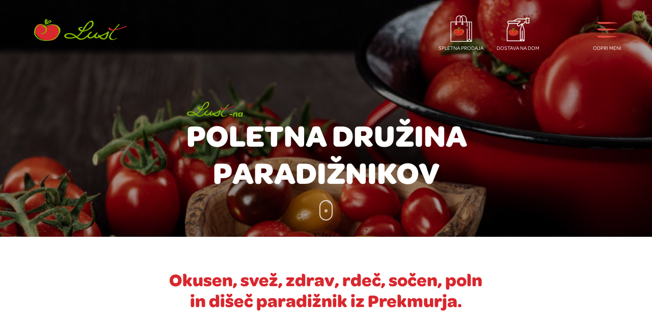

--- FILE ---
content_type: text/html; charset=UTF-8
request_url: https://www.lust.si/poletna-druzina-paradiznikov
body_size: 13457
content:
<!DOCTYPE html>
<html class="no-js chrome webkit webkit bv_131 p_mac debug default lang_si lustenParadiznikSubp" lang="sl">
    <head>
        
		<meta charset="utf-8" />
<meta http-equiv="X-UA-Compatible" content="IE=edge,chrome=1" />
<meta name="viewport" content="width=device-width,user-scalable=no,initial-scale=1.0" />
<meta name="mobile-web-app-capable" content="yes" />
<meta name="apple-mobile-web-app-capable" content="yes" />
<meta name="apple-mobile-web-app-title" content="Lušt" />
<meta name="apple-mobile-web-app-status-bar-style" content="black" />
<meta name="format-detection" content="telephone=no" />
<meta name="SKYPE_TOOLBAR" content="SKYPE_TOOLBAR_PARSER_COMPATIBLE" />
<meta property="title" content="Poletna" />
<meta property="description" content="Okusen, svež, zdrav, rdeč, sočen, poln in dišeč paradižnik iz Prekmurja. " />
<meta property="image" content="https://www.lust.si/upload/gallery/20/lust_0038.jpg" />
<meta name="description" content="Okusen, svež, zdrav, rdeč, sočen, poln in dišeč paradižnik iz Prekmurja. " />
<meta name="keywords" content="paradižnik, lušten paradižnik, slovenski paradižnik, paradajz, pomurje, renkovci, turnišče, rastlinjak, slovenija" />
<meta property="og:type" content="website" />
<meta property="og:title" content="Poletna" />
<meta property="og:description" content="Okusen, svež, zdrav, rdeč, sočen, poln in dišeč paradižnik iz Prekmurja. " />
<meta property="og:image" content="https://www.lust.si/upload/gallery/20/lust_0038.jpg" />
<meta property="og:url" content="https://www.lust.si/poletna-druzina-paradiznikov" />
<link rel="apple-touch-icon" sizes="180x180" href="/images/favicon/apple-touch-icon.png">
		<link rel="icon" type="image/png" sizes="32x32" href="/images/favicon/favicon-32x32.png">
		<link rel="icon" type="image/png" sizes="16x16" href="/images/favicon/favicon-16x16.png">
		<link rel="manifest" href="/images/favicon/site.webmanifest">
		<link rel="mask-icon" href="/images/favicon/safari-pinned-tab.svg" color="#d9272e">
		<link rel="shortcut icon" href="/images/favicon/favicon.ico">
		<meta name="msapplication-TileColor" content="#ffffff">
		<meta name="msapplication-config" content="/images/favicon/browserconfig.xml">
		<meta name="theme-color" content="#ffffff"><title>Poletna družina paradižnikov | Lušt</title><link rel="canonical" href="https://www.lust.si/poletna-druzina-paradiznikov" /><link rel="stylesheet" href="https://use.typekit.net/pef4fqu.css"><link rel="stylesheet" href="/css/style.1649835806.css?v=101">
<link rel="stylesheet" type="text/css" href="/css/style-default.1734340779259.css" />
<link rel="stylesheet" type="text/css" href="/css/style-cookies.1692866584259.css" /><meta name="msvalidate.01" content="D98203EDA53E2EF69703FCF912F73D39" /><script async src="https://www.googletagmanager.com/gtag/js?id=G-BNXBJDR423"></script>
		<script>
			window.dataLayer = window.dataLayer || [];
			function gtag(){dataLayer.push(arguments);}
			gtag("js", new Date()); gtag("set", "allow_google_signals", false); gtag("consent", "default", {
					"ad_storage": "denied",
					"analytics_storage": "denied"
					"ad_personalization ": "denied"
				});gtag("config", "G-BNXBJDR423");
				  gtag("config", "AW-934324210");</script>		
		<script>
		  var _paq = window._paq = window._paq || [];
		  _paq.push(['trackPageView']);
		  _paq.push(['enableLinkTracking']);
		  (function() {
			var u="//statistika.memento.si/";
			_paq.push(['setTrackerUrl', u+'matomo.php']);
			_paq.push(['setSiteId', '1']);
			var d=document, g=d.createElement('script'), s=d.getElementsByTagName('script')[0];
			g.async=true; g.src=u+'matomo.js'; s.parentNode.insertBefore(g,s);
		  })();
		</script>


    </head><body class="disableTransitions pageLoading" >
	
		
	<style>
		@-webkit-keyframes logoLoaderAnim{0%{opacity:1;-webkit-transform:scale(1)}60%{opacity:.4;-webkit-transform:scale(.7)}100%{opacity:1;-webkit-transform:scale(1)}}@-moz-keyframes logoLoaderAnim{0%{opacity:1;-moz-transform:scale(1);transform:scale(1)}60%{opacity:.4;-moz-transform:scale(.7);transform:scale(.7)}100%{opacity:1;-moz-transform:scale(1);transform:scale(1)}}@keyframes logoLoaderAnim{0%{opacity:1;transform:scale(1)}60%{opacity:.4;transform:scale(.7)}100%{opacity:1;transform:scale(1)}}.pageLoader{z-index:1111;position:fixed;top:0;left:0;right:0;bottom:0;width:100%;height:100%;background-color:#000}.pageLoader.pageLoader__disable{display:none}.pageLoader__inner{position:absolute;top:45%;left:50%;-webkit-transform:translate(-50%,-50%);transform:translate(-50%,-50%);position:relative;z-index:2;width:35%;font-size:5vw}.pageLoader__inner:before{display:block;content:"";width:100%;padding-top:50.3%}.pageLoader__inner>.pfw{position:absolute;top:0;left:0;right:0;bottom:0}@media (min-width:48em){.pageLoader__inner{max-width:100%;top:40%}}@media (min-width:62em){.pageLoader__inner{top:45%}}@media (min-width:75em){.pageLoader__inner{max-width:12rem;font-size:3rem}}.loaderLogo img{position:absolute;top:0;left:0;width:100%;height:100%}.loaderLogo:before{display:block;content:"";width:100%;padding-top:26.4%}.loaderLogo img{-webkit-translate-origin:50%;translate-origin:50%;-webkit-animation:logoLoaderAnim 4s ease infinite;-moz-animation:logoLoaderAnim 4s ease infinite;animation:logoLoaderAnim 4s ease infinite}
		/*
		.no-js .pageLoader {
			display: none;
		}
		*/
	</style>
	
	<div class="pageLoader" ><div class="pageLoader__inner" ><div class="pfw" ><div class="loaderLogo" ><div class="pfw" ><img src="/images/lust_logo.svg" alt="Logo" ></div></div></div></div></div>
	
	
	<!-- Event snippet for Website traffic conversion page -->
	<script>
	  gtag('event', 'conversion', {'send_to': 'AW-934324210/YxGVCIigrMIDEPLPwr0D'});
	</script>

	
	<div class="masterWrapper">
		<div class="masterWrapper__body"><header class="header ">
	
	<div class="header__wrapp" >
		
		<div class="header__inner wrapper__inner" ><a href="/" class="header__logo"><div class="icon lust_logo">
			<div class="pfw">
				<svg>
					<use xlink:href="/images/sprite.181.svg#lust_logo"></use>
				</svg>
			</div>
		</div></a><div class="header__triggers" ><a href="/spletna-prodaja" class="ht__icon ht__iconOther ht__icon--cart openCart openCart--hidden" >
							<div class="pfw" ><div class="icon cart">
			<div class="pfw">
				<svg>
					<use xlink:href="/images/sprite.181.svg#cart"></use>
				</svg>
			</div>
		</div></div>
							<div class="ht__text" >Košarica</div>
							<div class="chartSize" ><span>0</span></div>
						</a><a href="/spletna-prodaja" class="ht__icon ht__iconOther ht__icon--nakup " >
						<div class="pfw" >
							<div class="icon nakup">
			<div class="pfw">
				<svg>
					<use xlink:href="/images/sprite.181.svg#nakup"></use>
				</svg>
			</div>
		</div>
						</div>
						<div class="ht__text" >SPLETNA PRODAJA</div>
					</a><a href="/dostava-na-dom" class="ht__icon ht__iconOther ht__icon--dostava " >
						<div class="pfw" >
							<div class="icon dostava">
			<div class="pfw">
				<svg>
					<use xlink:href="/images/sprite.181.svg#dostava"></use>
				</svg>
			</div>
		</div>
						</div>
						<div class="ht__text" >DOSTAVA NA DOM</div>
					</a>
					
					
					<div class="ht__menu ht__icon menuTrigger" id="menuTrigger" >
						<div class="menuTriggerWrapp" >
							<div class="pfw" >
								<div class="icon menu__part menu__part--1">
			<div class="pfw">
				<svg>
					<use xlink:href="/images/sprite.181.svg#menu__part"></use>
				</svg>
			</div>
		</div>
								<div class="icon menu__part menu__part--2">
			<div class="pfw">
				<svg>
					<use xlink:href="/images/sprite.181.svg#menu__part"></use>
				</svg>
			</div>
		</div>
								<div class="icon menu__part menu__part--3">
			<div class="pfw">
				<svg>
					<use xlink:href="/images/sprite.181.svg#menu__part"></use>
				</svg>
			</div>
		</div>
							</div>
						</div>
						<div class="ht__text ht__text--open" >ODPRI MENI</div>
						<div class="ht__text ht__text--close" >ZAPRI MENI</div>
					</div>
					
				</div></div><div class="header__utilsAndMenu" ><div class="header__menu" ><div class="menu__item menu__item--home mainMenuItem" >
						<a href="/" class="menu__itemLink h5" >
							<div class="icon home">
			<div class="pfw">
				<svg>
					<use xlink:href="/images/sprite.181.svg#home"></use>
				</svg>
			</div>
		</div>
							<div class="ht__text">Domov</div>
						</a>
					</div><div class="menuWrapperOuter" ><div class="menuItems__main mainMenuItems" ><div class="menu__item   mainMenuItem" ><div class="menu__itemInner" ><div class="sc__titleLogo" >
										<div class="lust__sufix" >
											<div class="icon lust__napis">
			<div class="pfw">
				<svg>
					<use xlink:href="/images/sprite.181.svg#lust__napis"></use>
				</svg>
			</div>
		</div><span>-na</span></div>
									</div><div href="/paradiznik"  class="menu__itemLink menu__itemNoLink h3" >
										<span>Družina paradižnikov</span>
									</div><div class="subMenu__items" ><div class="subMenu__item  " ><a href="/zimska-druzina-paradiznikov"  class="subMenu__itemLink h4" >
														<span>Zimska</span>
													</a>
												</div><div class="subMenu__item subMenu__item--active " ><a href="/poletna-druzina-paradiznikov"  class="subMenu__itemLink h4" >
														<span>Poletna</span>
													</a>
												</div></div></div></div><div class="menu__item   mainMenuItem" ><div class="menu__itemInner" ><div class="sc__titleLogo" >
										<div class="lust__sufix" >
											<div class="icon lust__napis">
			<div class="pfw">
				<svg>
					<use xlink:href="/images/sprite.181.svg#lust__napis"></use>
				</svg>
			</div>
		</div><span>-na</span></div>
									</div><div href="/pridelava"  class="menu__itemLink menu__itemNoLink h3" >
										<span>Okolju prijazna pridelava </span>
									</div><div class="subMenu__items" ><div class="subMenu__item  " ><a href="/zimska-okolju-prijazna-pridelava"  class="subMenu__itemLink h4" >
														<span>Zimska</span>
													</a>
												</div><div class="subMenu__item  " ><a href="/poletna-okolju-prijazna-pridelava"  class="subMenu__itemLink h4" >
														<span>Poletna</span>
													</a>
												</div></div></div></div><div class="menu__item  menu__item--domacija  mainMenuItem" ><div class="menu__itemInner" ><div class="sc__titleLogo" >
										<div class="lust__sufix" >
											<div class="icon lust__napis">
			<div class="pfw">
				<svg>
					<use xlink:href="/images/sprite.181.svg#lust__napis"></use>
				</svg>
			</div>
		</div><span>-na</span></div>
									</div><a href="/domacija"  class="menu__itemLink h3" >
										<span>Domačija</span>
									</a><div class="defaultPadding sc__additionalContent sc__additionalContent--2" >
											<div class="sc__additionalText" >
												<p><small>POKLIČITE NAS NA</small></p><p><small>Pokličite nas:</small></p>

<p><strong><a href="tel:0038625722259">02 57 22 259</a></strong></p>

											</div>
										</div><div class="sc__additionalContent sc__additionalContent--1 deovniCas" ><div class="sc__additionalText sc__additionalText--1" ><p><small>ODPIRALNI ČAS</small></p><p><small>Na voljo smo vam:</small></p>

<p><strong>PON–SOB &nbsp; 7.30–17.00</strong></p>

<p><strong>NED in prazniki <small>(samo&nbsp;kavarna)</small>: <span style="white-space: nowrap;">7.30–13.00</span></strong></p>

<p><small class="domacijaHint">Ob nedeljah in praznikih je v trgovini Luštne domačije možen nakup le paradižnika in kumar.</small></p>
</div><div class="sc__additionalText sc__additionalText--2" >
													<p>
														<a class="redHoverGreen" href="/domacija/predstavitev-pridelave-lustnega-paradiznika" >
															<small>LUŠTNA PREDSTAVITEV S POKUŠINO:</small>
														</a>
													</p>
													<p>
														<a href="/domacija/predstavitev-pridelave-lustnega-paradiznika" >
															<strong>PON–SOB  11.00 in 13.00 </strong>
														</a>
													</p>
													<p>
														<small style="line-height: 1.5; display: block;" >
															Za rezervacijo pokličite na&nbsp;<a href="tel:025722259" >02&nbsp;572&nbsp;22&nbsp;59.</a>
														</small>
													</p>
													</div>
										</div></div></div></div><div class="headerBottom" ><div class="headerBottom__part1" ><div class="menuItems__sec menuItems__sec--main" ><div class="secMenu__item  secondMenuItem " >
									<a href="/lust-smo-ljudje"  class="secMenu__itemLink h5" >LUŠT smo ljudje</a>
								</div><div class="secMenu__item  secondMenuItem " >
									<a href="/skrb-za-okolje"  class="secMenu__itemLink h5" >Skrb za okolje</a>
								</div><div class="secMenu__item  secondMenuItem " >
									<a href="/nagrade"  class="secMenu__itemLink h5" >Nagrade</a>
								</div><div class="secMenu__item  secondMenuItem " >
									<a href="/zdruzenje-lust"  class="secMenu__itemLink h5" >Združenje LUŠT</a>
								</div><div class="secMenu__item  secondMenuItem " >
									<a href="/kontakt"  class="secMenu__itemLink h5" >Kontakt</a>
								</div><div class="secMenu__item secMenu__item--icon  secondMenuItem " >
								<a href="/iskalnik"  class="secMenu__itemLink h5" ><div class="icon search">
			<div class="pfw">
				<svg>
					<use xlink:href="/images/sprite.181.svg#search"></use>
				</svg>
			</div>
		</div></a>
							</div></div><div class="menuItems__sec menuItems__sec--costum" ><div class="secMenu__item  secondMenuItem " >
									<a href="/lustno-2025" class="secMenu__itemLink h5" >LUŠTni recepti 2025</a>
								</div><div class="secMenu__item  secondMenuItem " >
								<a href="/nagradna-igra" class="secMenu__itemLink h5" >LUŠTek nagrajuje</a>
							</div><div class="secMenu__item  secondMenuItem " >
								<a href="/kuharske-oddaje" class="secMenu__itemLink h5" >LUŠTne kuharske oddaje</a>
							</div><div class="secMenu__item  secondMenuItem " >
								<a href="/lustnih-360" class="secMenu__itemLink h5" >LUŠTnih 360°</a>
							</div></div><div class="menuItems__third" ><div class="thirdMenu__item  thirdMenuItem " >
									<a href="/pravno-obvestilo"  class="thirdMenu__itemLink h6" >Pravno obvestilo</a>
								</div><div class="thirdMenu__item  thirdMenuItem " >
									<a href="/splosni-pogoji-poslovanja"  class="thirdMenu__itemLink h6" >Splošni pogoji poslovanja</a>
								</div><div class="thirdMenu__item  thirdMenuItem " >
									<a href="/politika-varstva-osebnih-podatkov"  class="thirdMenu__itemLink h6" >Politika varstva osebnih podatkov</a>
								</div><div class="thirdMenu__item  thirdMenuItem " >
									<a href="/splosna-dolocila-lustne-kartice-zvestobe"  class="thirdMenu__itemLink h6" >Splošna določila LUŠTne kartice zvestobe</a>
								</div><div class="thirdMenu__item  thirdMenuItem " >
									<a href="/politika-piskotkov"  class="thirdMenu__itemLink h6" >Politika piškotkov</a>
								</div></div></div><div class="footer__socials headerBottom__part2" >
							
							<a class="bArrow socialIcon socialIcon--fb" alt="Facebook" href="https://www.facebook.com/Lu%C5%A1t-328761123839531/" target="_blank" rel=”noopener” >
								<div class="pfw" ><div class="icon circle__border">
			<div class="pfw">
				<svg>
					<use xlink:href="/images/sprite.181.svg#circle__border"></use>
				</svg>
			</div>
		</div><div class="arrow__holder" ><div class="icon facebook">
			<div class="pfw">
				<svg>
					<use xlink:href="/images/sprite.181.svg#facebook"></use>
				</svg>
			</div>
		</div></div></div>
							</a>
							
							<a class="bArrow socialIcon socialIcon--ig" alt="Instagram" href="https://www.instagram.com/lustparadiznik/" target="_blank" rel=”noopener” >
								<div class="pfw" ><div class="icon circle__border">
			<div class="pfw">
				<svg>
					<use xlink:href="/images/sprite.181.svg#circle__border"></use>
				</svg>
			</div>
		</div><div class="arrow__holder" ><div class="icon instagram">
			<div class="pfw">
				<svg>
					<use xlink:href="/images/sprite.181.svg#instagram"></use>
				</svg>
			</div>
		</div></div></div>
							</a>
							
							<a class="bArrow socialIcon socialIcon--ta" alt="Tripadvisor" href="https://www.tripadvisor.com/Attraction_Review-g14246156-d14134657-Reviews-Lust-Turnisce_Prekmurje_Region.html" target="_blank" rel=”noopener” >
								<div class="pfw" ><div class="icon circle__border">
			<div class="pfw">
				<svg>
					<use xlink:href="/images/sprite.181.svg#circle__border"></use>
				</svg>
			</div>
		</div><div class="arrow__holder" ><div class="icon tripadvisor">
			<div class="pfw">
				<svg>
					<use xlink:href="/images/sprite.181.svg#tripadvisor"></use>
				</svg>
			</div>
		</div></div></div>
							</a>
							
							<a class="bArrow socialIcon socialIcon--in" alt="LinkedIn" href="https://www.linkedin.com/company/paradizniklust/" target="_blank" rel=”noopener” >
								<div class="pfw" ><div class="icon circle__border">
			<div class="pfw">
				<svg>
					<use xlink:href="/images/sprite.181.svg#circle__border"></use>
				</svg>
			</div>
		</div><div class="arrow__holder" ><div class="icon linkedin">
			<div class="pfw">
				<svg>
					<use xlink:href="/images/sprite.181.svg#linkedin"></use>
				</svg>
			</div>
		</div></div></div>
							</a>
							
							<a class="bIcon socialIcon socialIcon--yt" alt="YouTube" href="https://www.youtube.com/user/lustparadiznik" target="_blank" rel=”noopener” >
								<div class="pfw" ><div class="icon circle__border">
			<div class="pfw">
				<svg>
					<use xlink:href="/images/sprite.181.svg#circle__border"></use>
				</svg>
			</div>
		</div><div class="arrow__holder" ><div class="icon youtube">
			<div class="pfw">
				<svg>
					<use xlink:href="/images/sprite.181.svg#youtube"></use>
				</svg>
			</div>
		</div></div></div>
							</a>
							
							<a class="bIcon socialIcon socialIcon--tt" alt="TikTok" href="https://www.tiktok.com/@lustparadiznik" target="_blank" rel=”noopener” >
								<div class="pfw" ><div class="icon circle__border">
			<div class="pfw">
				<svg>
					<use xlink:href="/images/sprite.181.svg#circle__border"></use>
				</svg>
			</div>
		</div><div class="arrow__holder" ><div class="icon tiktok">
			<div class="pfw">
				<svg>
					<use xlink:href="/images/sprite.181.svg#tiktok"></use>
				</svg>
			</div>
		</div></div></div>
							</a>
							
						</div></div></div><div class="menu__bottom" ></div></div></div><div class="menuCloser" ></div></div>
</header><section class="wrapper wrapper--fullWidth headlineSubpage "><div class="headlineSubpage__image" ><div class="headlineSubpage__imageElement" style="background-image: url(/img/w2200/upload/gallery/20/lust_0038.jpg);-webkit-transform: scale(1.3); transform: scale(1.3);" ></div></div><div class="headlineSubpage__textWrap" ><div class="headlineSubpage__text defaultPadding" ><div class="headlineSubpage__textTitle " ><span class="titleWithLogo " ><div class="sc__titleLogo" >
							<div class="lust__sufix" >
								<div class="icon lust__napis">
			<div class="pfw">
				<svg>
					<use xlink:href="/images/sprite.181.svg#lust__napis"></use>
				</svg>
			</div>
		</div><span>-na</span>
							</div>
						</div><span class="h1" >Poletna</span></span><span class="h1" > družina</span><span class="h1" > paradižnikov</span></div><h1 class="offscreen" >Poletna družina paradižnikov</h1></div></div><div class="wrapper__inner"></div><div class="moving-mouse-holder mouseSubpage">
			<div class="mouse">
				<div class="mouse-button">&nbsp;</div>
			</div>
		</div></section><section class="wrapper wrapper--content wrapper--paddingSidesH wrapper--paddingSidesV">
			<div class="wrapper__inner"><div class="sumbageIntro" ><p>Okusen, svež, zdrav, rdeč, sočen, poln in dišeč paradižnik iz Prekmurja.</p>
</div></div>
		</section><section class="wrapper section__wrapper wrapper--izdelekParadiznik contentHashChange sectionSubpageWrapper" id="anchor-grozdasti-paradiznik-lust" ><div class="wrapper__inner wrapper__inner--main  wrapper__innerAnimate" ><div class="section__content section__content--green" ><h2 class="sc__title h3" >Grozdasti <span style="display:inline-block;" >paradižnik Lušt<span></h2><div class="sc__titleSplit" ><div class="icon title__split">
			<div class="pfw">
				<svg>
					<use xlink:href="/images/sprite.181.svg#title__split"></use>
				</svg>
			</div>
		</div></div><div class="sc__content" ><p>Paradižnik z bogatim okusom, poln sočnosti in svežine. Prepoznate ga po izrazitem vonju ter po videzu, saj je kot tisti, ki ga pridelate na domačih vrtovih. Pod soncem dozorel grozdasti paradižnik LUŠT razvaja vaše brbončice <strong>s polno mesnato teksturo in paradižnikovo aromo.</strong> Ker si želimo, da v trgovinah najdete svež paradižnik, ga oberemo le kakšen dan preden pride na police.</p>
</div></div><div class="section__image" >
							<div class="pfw" >
								<div class="section__imageHolder" style="background-image: url(/img/h1080/upload/gallery/18/grozdasti_paradiznik_lust-polteni-paradiznik_.jpg)" ></div>
							</div>
						</div></div></section><section class="wrapper section__wrapper wrapper--izdelekParadiznik contentHashChange sectionSubpageWrapper" id="anchor-mali-grozdasti-paradiznik-lust" ><div class="wrapper__inner wrapper__inner--main wrapper__inner--mainReverse wrapper__innerAnimate" ><div class="section__content section__content--green" ><h2 class="sc__title h3" >Mali grozdasti <span style="display:inline-block;" >paradižnik Lušt<span></h2><div class="sc__titleSplit" ><div class="icon title__split">
			<div class="pfw">
				<svg>
					<use xlink:href="/images/sprite.181.svg#title__split"></use>
				</svg>
			</div>
		</div></div><div class="sc__content" ><p>Ker ni čisto majhen, niti čisto velik, smo ga poimenovali kar MALI LUŠT. Odraža ga predvsem njegov okus, ki se približa drobnoplodnim sortam paradižnika, a še zmeraj prave velikosti, da ga lahko narežete v solato. <strong>Sladkoba in sočnost Malega LUŠTa bo osvežila vaše piknike, malice ali prigrizke.</strong> Poskusite ga, ne bo vam žal!</p>
</div><div class="hitContent"  ><p>Paradižnik so v Evropo prvič pripeljali sredi leta 1500. <strong>Prve sorte so bile rumene,</strong> kar dokazujejo tudi prvi zapisi. In sicer »pomo d’oro«, kar v prevodu pomeni zlato jabolko.</p>
</div></div><div class="section__image" >
							<div class="pfw" >
								<div class="section__imageHolder" style="background-image: url(/img/h1080/upload/gallery/19/mali_grozdasti_paradiznik_lust-polteni-paradiznik.jpg)" ></div>
							</div>
						</div></div></section><section class="wrapper wrapper--center  wrapper--gallerySlider" ><div class="wrapper__inner" ><div class="gallerySlider__slider gallerySlider__slider--1" ><div class="gallerySlider__sliderImage" href="/upload/gallery/20/lust_0025.jpg" style="background-image: url(/upload/gallery/20/lust_0025.jpg);" >
								<div class="pfw"  ></div></div><div class="gallerySlider__sliderImage" href="/upload/gallery/20/lustna-druzina-paradiznikov.jpg" style="background-image: url(/upload/gallery/20/lustna-druzina-paradiznikov.jpg);" >
								<div class="pfw"  ></div></div></div><div class="grid__utils grid__utils--slider grid__utils--slider1" ><div class="slider__arrow slider__arrow--prew bArrow" ><div class="pfw" ><div class="icon circle__border">
			<div class="pfw">
				<svg>
					<use xlink:href="/images/sprite.181.svg#circle__border"></use>
				</svg>
			</div>
		</div><div class="arrow__holder" ><div class="icon arrow">
			<div class="pfw">
				<svg>
					<use xlink:href="/images/sprite.181.svg#arrow"></use>
				</svg>
			</div>
		</div></div></div></div><div class="slickUtil__slideNumbers sunum--slider1" ><span class="update-number" >1</span><span class="slash" >/</span>2</div><div class="slider__arrow slider__arrow--next bArrow" ><div class="pfw" ><div class="icon circle__border">
			<div class="pfw">
				<svg>
					<use xlink:href="/images/sprite.181.svg#circle__border"></use>
				</svg>
			</div>
		</div><div class="arrow__holder" ><div class="icon arrow">
			<div class="pfw">
				<svg>
					<use xlink:href="/images/sprite.181.svg#arrow"></use>
				</svg>
			</div>
		</div></div></div></div></div></div></section><section class="wrapper section__wrapper wrapper--izdelekParadiznik contentHashChange sectionSubpageWrapper" id="anchor-slivov-paradiznik-lust" ><div class="wrapper__inner wrapper__inner--main  wrapper__innerAnimate" ><div class="section__content section__content--green" ><h2 class="sc__title h3" >Slivov <span style="display:inline-block;" >paradižnik Lušt<span></h2><div class="sc__titleSplit" ><div class="icon title__split">
			<div class="pfw">
				<svg>
					<use xlink:href="/images/sprite.181.svg#title__split"></use>
				</svg>
			</div>
		</div></div><div class="sc__content" ><p>Podolgovata oblika paradižnika že spominja na slive, vendar ko ga okusite, ni več nobenega dvoma, da gre za slasten paradižnik. <strong>Sladkast okus paradižnika bo popestril vaše obroke in jih osvežil.</strong> Odlično se obnese v solatah, ter v kombinaciji s feta sirom.</p>
</div></div><div class="section__image" >
							<div class="pfw" >
								<div class="section__imageHolder" style="background-image: url(/img/h1080/upload/gallery/22/slivov_paradiznik_lust-polteni-paradiznik.jpg)" ></div>
							</div>
						</div></div></section><section class="wrapper section__wrapper wrapper--izdelekParadiznik contentHashChange sectionSubpageWrapper" id="anchor-cesnjev-paradiznik-lust" ><div class="wrapper__inner wrapper__inner--main wrapper__inner--mainReverse wrapper__innerAnimate" ><div class="section__content section__content--green" ><h2 class="sc__title h3" >Češnjev <span style="display:inline-block;" >paradižnik Lušt<span></h2><div class="sc__titleSplit" ><div class="icon title__split">
			<div class="pfw">
				<svg>
					<use xlink:href="/images/sprite.181.svg#title__split"></use>
				</svg>
			</div>
		</div></div><div class="sc__content" ><p>Pravijo, da je najmanjše tudi najslajše! <strong>V družini LUŠTnih paradižnikov so češnjevi paradižniki najbolj aromatični in tudi najokusnejši.</strong> Okusi so skoncentrirani v majhnih okroglih plodovih, ki se odlično obnesejo v kombinaciji z mocarelo.</p>
</div><div class="hitContent"  ><p><strong>Doslej največji pobran in uradno zabeležen paradižnik</strong> so leta 1986 stehtali v Oklahomi, ZDA. <strong>Tehtal je neverjetnih 3,5&nbsp;kg. </strong>To je približno toliko, kot tehta novorojenček. Lastniku je iz njega je uspelo narezati rezine, s katerimi so naredili sendviče za 21 članov družine.</p>
</div></div><div class="section__image" >
							<div class="pfw" >
								<div class="section__imageHolder" style="background-image: url(/img/h1080/upload/gallery/3/cesnjev_paradiznik_lust-polteni-paradiznik.jpg)" ></div>
							</div>
						</div></div></section><section class="wrapper wrapper--center  wrapper--gallerySlider" ><div class="wrapper__inner" ><div class="gallerySlider__slider gallerySlider__slider--2" ><div class="gallerySlider__sliderImage" href="/upload/gallery/20/lust_0030.jpg" style="background-image: url(/upload/gallery/20/lust_0030.jpg);" >
								<div class="pfw"  ></div></div><div class="gallerySlider__sliderImage" href="/upload/gallery/20/lustna-poletna-druzina-paradiznikov_1.jpg" style="background-image: url(/upload/gallery/20/lustna-poletna-druzina-paradiznikov_1.jpg);" >
								<div class="pfw"  ></div></div><div class="gallerySlider__sliderImage" href="/upload/gallery/20/lust_poletna-druzina-paradizniko_-.jpg" style="background-image: url(/upload/gallery/20/lust_poletna-druzina-paradizniko_-.jpg);" >
								<div class="pfw"  ></div></div></div><div class="grid__utils grid__utils--slider grid__utils--slider2" ><div class="slider__arrow slider__arrow--prew bArrow" ><div class="pfw" ><div class="icon circle__border">
			<div class="pfw">
				<svg>
					<use xlink:href="/images/sprite.181.svg#circle__border"></use>
				</svg>
			</div>
		</div><div class="arrow__holder" ><div class="icon arrow">
			<div class="pfw">
				<svg>
					<use xlink:href="/images/sprite.181.svg#arrow"></use>
				</svg>
			</div>
		</div></div></div></div><div class="slickUtil__slideNumbers sunum--slider2" ><span class="update-number" >1</span><span class="slash" >/</span>3</div><div class="slider__arrow slider__arrow--next bArrow" ><div class="pfw" ><div class="icon circle__border">
			<div class="pfw">
				<svg>
					<use xlink:href="/images/sprite.181.svg#circle__border"></use>
				</svg>
			</div>
		</div><div class="arrow__holder" ><div class="icon arrow">
			<div class="pfw">
				<svg>
					<use xlink:href="/images/sprite.181.svg#arrow"></use>
				</svg>
			</div>
		</div></div></div></div></div></div></section><section class="wrapper section__wrapper wrapper--izdelekParadiznik contentHashChange sectionSubpageWrapper" id="anchor-datljev-paradiznik-lust" ><div class="wrapper__inner wrapper__inner--main  wrapper__innerAnimate" ><div class="section__content section__content--green" ><h2 class="sc__title h3" >Datljev <span style="display:inline-block;" >paradižnik Lušt<span></h2><div class="sc__titleSplit" ><div class="icon title__split">
			<div class="pfw">
				<svg>
					<use xlink:href="/images/sprite.181.svg#title__split"></use>
				</svg>
			</div>
		</div></div><div class="sc__content" ><p>Raste v grozdih kot čisto pravi datlji, ko pa vanj zagrizete, pa takoj okusite sočnost paradižnika. Ima poželjivo rdečo barvo in mikavno obliko. <strong>Nepogrešljiv je v poletnih solatah, lahkotnih omakah, osvežilnih prigrizkih ali pa kot samostojna poslastica.</strong> V vsakem grižljaju prinaša svežino – tudi v času največje poletne vročine.</p>
</div></div><div class="section__image" >
							<div class="pfw" >
								<div class="section__imageHolder" style="background-image: url(/img/h1080/upload/gallery/325/lust_datljev-paradiznik-2025.jpg)" ></div>
							</div>
						</div></div></section><section class="wrapper section__wrapper wrapper--izdelekParadiznik contentHashChange sectionSubpageWrapper" id="anchor-lustek" ><div class="wrapper__inner wrapper__inner--main wrapper__inner--mainReverse wrapper__innerAnimate" ><div class="section__content section__content--green" ><h2 class="sc__title sc__title--notransform h3" >LUŠTek <small>(mešanica pisanih češnjevih paradižnikov)</small></h2><div class="sc__titleSplit" ><div class="icon title__split">
			<div class="pfw">
				<svg>
					<use xlink:href="/images/sprite.181.svg#title__split"></use>
				</svg>
			</div>
		</div></div><div class="sc__content" ><p>Mešanica štirih drobnoplodnih sort paradižnika predstavlja odličen prigrizek k malici. Pakiran je v priročni »to go« embalaži, zato ga lahko vzamete kar na pot. <strong>Črni, rumeni in dve sorti rdečih češnjevih paradižnikov obarvajo vaše obroke,</strong> obožujejo jih pa tudi otroci, saj zgledajo kot bombončki.</p>
</div><div class="hitContent"  ><p>Paradižnik je najbolje <strong>hraniti na sobni temperaturi med 19 in 20 stopinj Celzija</strong> – ne v hladilniku, saj tako ostane dalj časa svež in obdrži svoj značilen vonj in okus.</p>
</div></div><div class="section__image" >
							<div class="pfw" >
								<div class="section__imageHolder" style="background-image: url(/img/h1080/upload/gallery/12/lustek-poletni-paradiznik.jpg)" ></div>
							</div>
						</div></div></section><section class="wrapper section__wrapper wrapper--bgImage  wrapper--bgImageSubpage" ><div class="section__background" ></div><div class="wrapper__inner wrapper__innerImageAnimate" ><div class="section__content" ><div class="sc__titleLogo" >
						<div class="lust__sufix" >
							<div class="icon lust__napis">
			<div class="pfw">
				<svg>
					<use xlink:href="/images/sprite.181.svg#lust__napis"></use>
				</svg>
			</div>
		</div><span>-na</span></div>
					</div><h2 class="sc__title" >
							<a href="/poletna-okolju-prijazna-pridelava" >Poletna <small>okolju prijazna <br>pridelava</small></a>
						</h2><div class="sc__titleSplit" >
						<div class="icon title__split">
			<div class="pfw">
				<svg>
					<use xlink:href="/images/sprite.181.svg#title__split"></use>
				</svg>
			</div>
		</div>
					</div><div class="sc__content" >
						<p>Sajenje LUŠTnih sadik v januarju, <strong>obiranje LUŠTnih paradižnikov aprila.</strong></p>

					</div><div class="sc__location" >
							<div class="icon map__pin">
			<div class="pfw">
				<svg>
					<use xlink:href="/images/sprite.181.svg#map__pin"></use>
				</svg>
			</div>
		</div>
							<span><p>Renkovci</p>
</span>
						</div><div class="sc__icon" ><a class="bArrow bArrow--link" href="/poletna-okolju-prijazna-pridelava">
								<div class="pfw" ><div class="icon circle__border">
			<div class="pfw">
				<svg>
					<use xlink:href="/images/sprite.181.svg#circle__border"></use>
				</svg>
			</div>
		</div><div class="arrow__holder" ><div class="icon arrow">
			<div class="pfw">
				<svg>
					<use xlink:href="/images/sprite.181.svg#arrow"></use>
				</svg>
			</div>
		</div></div></div>
							</a></div></div><div class="section__image" >
					<div class="pfw" >
						<div class="section__imageHolder" style="background-image: url(/upload/gallery/17/lust_poletna_integrirana_pridelava_.jpg)" ></div>
					</div>
				</div></div></section><section class="wrapper section__wrapper wrapper--miniBanner wrapper--pridelavaBM wrapper--zimskaPridelava" ><div class="wrapper__anim" ><a href="/zimska-druzina-paradiznikov" class="wrapper__inner" ><div class="section__content" ><div class="miniBanner__content" ><div class="sc__titleLogo" >
								<div class="lust__sufix" >
									<div class="icon lust__napis">
			<div class="pfw">
				<svg>
					<use xlink:href="/images/sprite.181.svg#lust__napis"></use>
				</svg>
			</div>
		</div><span>-na</span></div>
							</div><h2 class="sc__title" >Zimska družina paradižnikov</h2></div><div class="bArrow bArrow--link bArrow--center"  >
							<div class="pfw" ><div class="icon circle__border">
			<div class="pfw">
				<svg>
					<use xlink:href="/images/sprite.181.svg#circle__border"></use>
				</svg>
			</div>
		</div><div class="arrow__holder" ><div class="icon arrow">
			<div class="pfw">
				<svg>
					<use xlink:href="/images/sprite.181.svg#arrow"></use>
				</svg>
			</div>
		</div></div></div>
						</div></div></a></div></section></div><footer class="footer "><div class="footer__wrapp defaultPadding" >
			
			<div class="footer__inner wrapper__inner" ><div class="section__content section__content--footer" ><div class="sc__titleLogo" >
								<div class="lust__sufix" >
									<div class="icon lust__napis">
			<div class="pfw">
				<svg>
					<use xlink:href="/images/sprite.181.svg#lust__napis"></use>
				</svg>
			</div>
		</div><span>-ov</span></div>
							</div><h2 class="sc__title" >
								<a href="" >Kontakt</a></h2><div class="sc__titleSplit" >
								<div class="icon title__split">
			<div class="pfw">
				<svg>
					<use xlink:href="/images/sprite.181.svg#title__split"></use>
				</svg>
			</div>
		</div>
							</div></div><div class="footer__reachUs" ><div class="reachUs__part reachUs__part--phone" >
									<div class="bIcon reachUs__partIcon" >
										<div class="pfw" ><div class="icon circle__border">
			<div class="pfw">
				<svg>
					<use xlink:href="/images/sprite.181.svg#circle__border"></use>
				</svg>
			</div>
		</div><div class="arrow__holder" ><div class="icon phone">
			<div class="pfw">
				<svg>
					<use xlink:href="/images/sprite.181.svg#phone"></use>
				</svg>
			</div>
		</div></div></div>
									</div>
									<div class="reachUs__partText" >
										<a href="tel:0038625722259">02 57 22 259</a><br>
	<small><span style="color:#82bc00;">LUŠT</span>na DOMAČIJA</small>
									</div>
								</div><div class="reachUs__part reachUs__part--mail" >
									<div class="bIcon reachUs__partIcon" >
										<div class="pfw" ><div class="icon circle__border">
			<div class="pfw">
				<svg>
					<use xlink:href="/images/sprite.181.svg#circle__border"></use>
				</svg>
			</div>
		</div><div class="arrow__holder" ><div class="icon mail">
			<div class="pfw">
				<svg>
					<use xlink:href="/images/sprite.181.svg#mail"></use>
				</svg>
			</div>
		</div></div></div>
									</div>
									<div class="reachUs__partText" >
										<a href="mailto:info@lust.si">info@lust.si</a>
									</div>
								</div><div class="footer__socials footer__socials--colored footer__socials--top" >
							
							<a class="bIcon socialIcon socialIcon--fb" alt="Facebook" href="https://www.facebook.com/Lu%C5%A1t-328761123839531/" target="_blank" rel=”noopener” >
								<div class="pfw" ><div class="icon circle__border">
			<div class="pfw">
				<svg>
					<use xlink:href="/images/sprite.181.svg#circle__border"></use>
				</svg>
			</div>
		</div><div class="arrow__holder" ><div class="icon facebook">
			<div class="pfw">
				<svg>
					<use xlink:href="/images/sprite.181.svg#facebook"></use>
				</svg>
			</div>
		</div></div></div>
							</a>
							
							<a class="bIcon socialIcon socialIcon--ig" alt="Instagram" href="https://www.instagram.com/lustparadiznik/" target="_blank" rel=”noopener” >
								<div class="pfw" ><div class="icon circle__border">
			<div class="pfw">
				<svg>
					<use xlink:href="/images/sprite.181.svg#circle__border"></use>
				</svg>
			</div>
		</div><div class="arrow__holder" ><div class="icon instagram">
			<div class="pfw">
				<svg>
					<use xlink:href="/images/sprite.181.svg#instagram"></use>
				</svg>
			</div>
		</div></div></div>
							</a>
							
							<a class="bIcon socialIcon socialIcon--ta" alt="Tripadvisor" href="https://www.tripadvisor.com/Attraction_Review-g14246156-d14134657-Reviews-Lust-Turnisce_Prekmurje_Region.html" target="_blank" rel=”noopener” >
								<div class="pfw" ><div class="icon circle__border">
			<div class="pfw">
				<svg>
					<use xlink:href="/images/sprite.181.svg#circle__border"></use>
				</svg>
			</div>
		</div><div class="arrow__holder" ><div class="icon tripadvisor">
			<div class="pfw">
				<svg>
					<use xlink:href="/images/sprite.181.svg#tripadvisor"></use>
				</svg>
			</div>
		</div></div></div>
							</a>
							
							<a class="bIcon socialIcon socialIcon--in" alt="LinkedIn" href="https://www.linkedin.com/company/paradizniklust/" target="_blank" rel=”noopener” >
								<div class="pfw" ><div class="icon circle__border">
			<div class="pfw">
				<svg>
					<use xlink:href="/images/sprite.181.svg#circle__border"></use>
				</svg>
			</div>
		</div><div class="arrow__holder" ><div class="icon linkedin">
			<div class="pfw">
				<svg>
					<use xlink:href="/images/sprite.181.svg#linkedin"></use>
				</svg>
			</div>
		</div></div></div>
							</a>
							
							<a class="bIcon socialIcon socialIcon--yt" alt="YouTube" href="https://www.youtube.com/user/lustparadiznik" target="_blank" rel=”noopener” >
								<div class="pfw" ><div class="icon circle__border">
			<div class="pfw">
				<svg>
					<use xlink:href="/images/sprite.181.svg#circle__border"></use>
				</svg>
			</div>
		</div><div class="arrow__holder" ><div class="icon youtube">
			<div class="pfw">
				<svg>
					<use xlink:href="/images/sprite.181.svg#youtube"></use>
				</svg>
			</div>
		</div></div></div>
							</a>
							
							<a class="bIcon socialIcon socialIcon--tt" alt="TikTok" href="https://www.tiktok.com/@lustparadiznik" target="_blank" rel=”noopener” >
								<div class="pfw" ><div class="icon circle__border">
			<div class="pfw">
				<svg>
					<use xlink:href="/images/sprite.181.svg#circle__border"></use>
				</svg>
			</div>
		</div><div class="arrow__holder" ><div class="icon tiktok">
			<div class="pfw">
				<svg>
					<use xlink:href="/images/sprite.181.svg#tiktok"></use>
				</svg>
			</div>
		</div></div></div>
							</a>
							
							
						</div></div><div class="footer__contact" ><div class="fc__single" ><h4 class="fc__singleTitle" >PARADAJZ d.o.o.</h4><div class="fc__singleInfo" ><p>Renkovci 57c,<br />
9224 Turnišče, Slovenija<br />
<a href="https://goo.gl/maps/wfiU9mVjox2PRf9b8" rel="”noopener”" target="_blank"><small>POGLEJ NA ZEMLJEVIDU</small></a></p>
</div><div class="fc__singleContact" ><div class="reachUs__part reachUs__part--phone" >
													<div class="bIcon reachUs__partIcon" >
														<div class="pfw" ><div class="icon circle__border">
			<div class="pfw">
				<svg>
					<use xlink:href="/images/sprite.181.svg#circle__border"></use>
				</svg>
			</div>
		</div><div class="arrow__holder" ><div class="icon phone">
			<div class="pfw">
				<svg>
					<use xlink:href="/images/sprite.181.svg#phone"></use>
				</svg>
			</div>
		</div></div></div>
													</div>
													<div class="reachUs__partText" >
														<a href="tel:0038625722250">02 57 22 250</a><br>
	<small>Tajništvo</small>
													</div>
												</div></div></div><div class="fc__single" ><h4 class="fc__singleTitle" >FRIŠKO d.o.o.</h4><div class="fc__singleInfo" ><p>Mala Polana 124,<br />
9225 Velika Polana, Slovenija<br />
<a href="https://goo.gl/maps/kfRByC4EWPcLTXvX8" rel="”noopener”" target="_blank"><small>POGLEJ NA ZEMLJEVIDU</small></a></p>
</div><div class="fc__singleContact" ><div class="reachUs__part reachUs__part--phone" >
													<div class="bIcon reachUs__partIcon" >
														<div class="pfw" ><div class="icon circle__border">
			<div class="pfw">
				<svg>
					<use xlink:href="/images/sprite.181.svg#circle__border"></use>
				</svg>
			</div>
		</div><div class="arrow__holder" ><div class="icon phone">
			<div class="pfw">
				<svg>
					<use xlink:href="/images/sprite.181.svg#phone"></use>
				</svg>
			</div>
		</div></div></div>
													</div>
													<div class="reachUs__partText" >
														<a href="tel:0038625722250">02 57 22 250</a><br>
	<small>Tajništvo</small>
													</div>
												</div></div></div></div><div class="footer__socials footer__socials--colored footer__socials--bottom" >
						
						<a class="bIcon socialIcon socialIcon--fb" alt="Facebook" href="https://www.facebook.com/Lu%C5%A1t-328761123839531/" target="_blank" rel=”noopener” >
							<div class="pfw" ><div class="icon circle__border">
			<div class="pfw">
				<svg>
					<use xlink:href="/images/sprite.181.svg#circle__border"></use>
				</svg>
			</div>
		</div><div class="arrow__holder" ><div class="icon facebook">
			<div class="pfw">
				<svg>
					<use xlink:href="/images/sprite.181.svg#facebook"></use>
				</svg>
			</div>
		</div></div></div>
						</a>
						
						<a class="bIcon socialIcon socialIcon--ig" alt="Instagram" href="https://www.instagram.com/lustparadiznik/" target="_blank" rel=”noopener” >
							<div class="pfw" ><div class="icon circle__border">
			<div class="pfw">
				<svg>
					<use xlink:href="/images/sprite.181.svg#circle__border"></use>
				</svg>
			</div>
		</div><div class="arrow__holder" ><div class="icon instagram">
			<div class="pfw">
				<svg>
					<use xlink:href="/images/sprite.181.svg#instagram"></use>
				</svg>
			</div>
		</div></div></div>
						</a>
						
						<a class="bIcon socialIcon socialIcon--ta" alt="Tripadvisor" href="https://www.tripadvisor.com/Attraction_Review-g14246156-d14134657-Reviews-Lust-Turnisce_Prekmurje_Region.html" target="_blank" rel=”noopener” >
							<div class="pfw" ><div class="icon circle__border">
			<div class="pfw">
				<svg>
					<use xlink:href="/images/sprite.181.svg#circle__border"></use>
				</svg>
			</div>
		</div><div class="arrow__holder" ><div class="icon tripadvisor">
			<div class="pfw">
				<svg>
					<use xlink:href="/images/sprite.181.svg#tripadvisor"></use>
				</svg>
			</div>
		</div></div></div>
						</a>
						
						<a class="bIcon socialIcon socialIcon--in" alt="LinkedIn" href="https://www.linkedin.com/company/paradizniklust/" target="_blank" rel=”noopener” >
							<div class="pfw" ><div class="icon circle__border">
			<div class="pfw">
				<svg>
					<use xlink:href="/images/sprite.181.svg#circle__border"></use>
				</svg>
			</div>
		</div><div class="arrow__holder" ><div class="icon linkedin">
			<div class="pfw">
				<svg>
					<use xlink:href="/images/sprite.181.svg#linkedin"></use>
				</svg>
			</div>
		</div></div></div>
						</a>
						
						<a class="bIcon socialIcon socialIcon--yt" alt="YouTube" href="https://www.youtube.com/user/lustparadiznik" target="_blank" rel=”noopener” >
							<div class="pfw" ><div class="icon circle__border">
			<div class="pfw">
				<svg>
					<use xlink:href="/images/sprite.181.svg#circle__border"></use>
				</svg>
			</div>
		</div><div class="arrow__holder" ><div class="icon youtube">
			<div class="pfw">
				<svg>
					<use xlink:href="/images/sprite.181.svg#youtube"></use>
				</svg>
			</div>
		</div></div></div>
						</a>
						
						<a class="bIcon socialIcon socialIcon--tt" alt="TikTok" href="https://www.tiktok.com/@lustparadiznik" target="_blank" rel=”noopener” >
							<div class="pfw" ><div class="icon circle__border">
			<div class="pfw">
				<svg>
					<use xlink:href="/images/sprite.181.svg#circle__border"></use>
				</svg>
			</div>
		</div><div class="arrow__holder" ><div class="icon tiktok">
			<div class="pfw">
				<svg>
					<use xlink:href="/images/sprite.181.svg#tiktok"></use>
				</svg>
			</div>
		</div></div></div>
						</a>
						
					</div><div class="footer__split" >
						<div class="fs_border" >
							<div class="icon wide__border">
			<div class="pfw">
				<svg>
					<use xlink:href="/images/sprite.181.svg#wide__border"></use>
				</svg>
			</div>
		</div>
						</div>
						<div class="fs_icon" >
							<div class="icon paradiznik">
			<div class="pfw">
				<svg>
					<use xlink:href="/images/sprite.181.svg#paradiznik"></use>
				</svg>
			</div>
		</div>
						</div>
						
						<div class="arrowTop" >
							<div class="bArrow" >
								<div class="pfw" ><div class="icon circle__border">
			<div class="pfw">
				<svg>
					<use xlink:href="/images/sprite.181.svg#circle__border"></use>
				</svg>
			</div>
		</div><div class="arrow__holder" ><div class="icon arrow">
			<div class="pfw">
				<svg>
					<use xlink:href="/images/sprite.181.svg#arrow"></use>
				</svg>
			</div>
		</div></div></div>
							</div>
						</div>
						
					</div><div class="footer__logos footer__logos--left" ><div class="footer__logosGroup" >
							<div class="footer__logo footer__logo--integr" target="_blank" >
								<div class="icon integrirani__logo">
			<div class="pfw">
				<svg>
					<use xlink:href="/images/sprite.181.svg#integrirani__logo"></use>
				</svg>
			</div>
		</div>
							</div>
							<div class="footer__logo footer__logo--global" target="_blank" >
								<div class="icon globalgap__logo">
			<div class="pfw">
				<svg>
					<use xlink:href="/images/sprite.181.svg#globalgap__logo"></use>
				</svg>
			</div>
		</div>
								<div style="font-size: 0.7em; margin-top: 0.4em;" >GGN: 4052852549325</div>
							</div>
						</div>
						
						<a class="footer__logo footer__logo--prp" href="/program-razvoja-podezelja" >
							<img src="/images/logotipi/PRP-EU-SLO-barvni.jpg" alt="Program razvoja podeželja" loading="lazy" >
						</a>
						
						<a class="footer__logo footer__logo--prpleader" href="/lustna-trznica" >
							<img src="/images/logotipi/PRP-LEADER-EU-SLO-barvni.png" alt="Program razvoja podeželja LUŠTna tržnica" loading="lazy" style="margin-top: 1em;" >
							<small style="display: block; text-align: left; font-size: 0.6em; line-height: 1.4;margin-top: 0.4rem; text-align: center;" >LUŠTna tržnica</small>
						</a><a class="footer__logo footer__logo--prpleader2" href="/razvoj-turizma-v-povezavi-z-naravno-in-kulturno-dediscino" >
								<img src="/images/logotipi/evropski_financni_skladi-za_obcino.png" alt="Program razvoja podeželja" loading="lazy" >
								<small style="display: block; text-align: left; font-size: 0.6em; line-height: 1.4;" >Razvoj turizma v povezavi z naravno in kulturno dediščino</small>
							</a><a class="footer__logo footer__logo--prp" href="/valorizacija-stranskih-proizvodov-v-rastlinski-pridelavi-z-uvajanjem-sodobnih-konceptov-in-kroznega" >
								<img src="/images/logotipi/PRP-EU-SLO-barvni.jpg" alt="Program razvoja podeželja" loading="lazy" >
							<small style="display: block; text-align: left; font-size: 0.6em; line-height: 1.4;margin-top: 0.4rem; text-align: center;" >EIP ŽUŽ</small>
							</a></div><div class="footer__copyright" >
				© 2021 - 2026 Paradajz d.o.o.. Vse pravice pridržane.
			</div></div>
		</div>
	</footer><div class="lustniNasvet lustniNasvet--hidden  " >
					<div class="lustniNasvet__nasvet" >
						<div class="bubble">
							<div class="content contentStyle"></div>
							<div class="lustniNasvet__close" ></div>
						</div>
					</div>
					<div class="lustniNasvet__icon" ><img src="/images/lust_svetovalec.png" alt="LUŠTni svetovalec" ></div>
				</div>
	</div>	
		
	
	<!--[if lte IE 9]>
		<p class="chromeframe">Uporabljate <b>zastarel</b> brskalnik.<br>Prosimo <a href="http://browsehappy.com/" target="_blank">nadgradite vaš brskalnik</a> za optimalen prikaz spletnega mesta.</p>
	<![endif]-->
			<script src="//ajax.googleapis.com/ajax/libs/jquery/3.1.1/jquery.min.js"></script>
		<script>window.jQuery || document.write('<script src="/js/jQuery/jquery-3.1.1.min.js">\x3C/script>')</script>
       
		<script type="text/javascript">$(document).ready(function() { $.flVars = {"lust":{"lang":"\/","token":"2103b8bf89646a830d687dccd86544e0be894dce"}};
});</script>	   
 	    <script src="/js/plugins.176.js?v=7"></script>
 	    <script src="/js/main.176.js?v=12"></script>
		<script type="text/javascript" src="/js/animate.176.js?v2"></script><script type="text/javascript">$(document).ready(function() { 
		
		$('.gallerySlider__slider--1').slick({
			infinite: false,
			slidesToShow: 1,
			slidesToScroll: 1,
			dots: false,
			centerMode: false,
			pauseOnFocus: false,
			pauseOnHover: false,
			focusOnSelect: false,
			mobileFirst: true,
			arrows: true,
			autoplay: false,
			autoplaySpeed: 4000,
			prevArrow: $('.grid__utils--slider1 .slider__arrow--prew'),
			nextArrow: $('.grid__utils--slider1 .slider__arrow--next'),
		});
		
		
		$('.gallerySlider__slider--1').on('init reInit afterChange', function (event, slick, currentSlide, nextSlide) {
			if($(window).width()>=767) 
				var i = currentSlide == 0 ? 1 : (currentSlide+1);
			else var i = (currentSlide ? currentSlide : 0) + 1;
			$('.sunum--slider1').html('<span class="update-number" >'+i+'</span>' + '<span class="slash" >/</span>' + slick.slideCount);
		});
		
	



			
			$('.gallerySlider__slider--1').on('init reInit afterChange', function (event, slick, currentSlide, nextSlide) {
				if($(window).width()>=767) 
					var i = currentSlide == 0 ? 1 : (currentSlide+1);
				else var i = (currentSlide ? currentSlide : 0) + 1;
				$('.sunum--slider1').html('<span class="update-number" >'+i+'</span>' + '<span class="slash" >/</span>' + slick.slideCount);
			});
			
		



		
		$('.gallerySlider__slider--2').slick({
			infinite: false,
			slidesToShow: 1,
			slidesToScroll: 1,
			dots: false,
			centerMode: false,
			pauseOnFocus: false,
			pauseOnHover: false,
			focusOnSelect: false,
			mobileFirst: true,
			arrows: true,
			autoplay: false,
			autoplaySpeed: 4000,
			prevArrow: $('.grid__utils--slider2 .slider__arrow--prew'),
			nextArrow: $('.grid__utils--slider2 .slider__arrow--next'),
		});
		
		
		$('.gallerySlider__slider--2').on('init reInit afterChange', function (event, slick, currentSlide, nextSlide) {
			if($(window).width()>=767) 
				var i = currentSlide == 0 ? 1 : (currentSlide+1);
			else var i = (currentSlide ? currentSlide : 0) + 1;
			$('.sunum--slider2').html('<span class="update-number" >'+i+'</span>' + '<span class="slash" >/</span>' + slick.slideCount);
		});
		
	



			
			$('.gallerySlider__slider--2').on('init reInit afterChange', function (event, slick, currentSlide, nextSlide) {
				if($(window).width()>=767) 
					var i = currentSlide == 0 ? 1 : (currentSlide+1);
				else var i = (currentSlide ? currentSlide : 0) + 1;
				$('.sunum--slider2').html('<span class="update-number" >'+i+'</span>' + '<span class="slash" >/</span>' + slick.slideCount);
			});
			
		



		$('.arrowTop').click(function() { 
			$([document.documentElement, document.body]).animate({ scrollTop: 0 }, 1000); 
		});
		
		
	



		/*
		if(typeof $.animationElements != 'undefined')
			$.animationElements = $.animationElements.concat(['wrapper__innerAnimate', 1], ['wrapper__innerImageAnimate', 1], ['headlineSubpage', 1], ['wrapper--miniBanner', 1]);
		else 
			$.animationElements = ['wrapper__innerAnimate', 1], ['wrapper__innerImageAnimate', 1], ['headlineSubpage', 1], ['wrapper--miniBanner', 1];
		*/
		
		if(typeof $.animationElements != 'undefined') {
			$.animationElements = $.animationElements.concat([
				['wrapper__innerAnimate', 'wrapper__innerAnimate--animate', 1],
				['wrapper__innerImageAnimate', 'wrapper__innerImageAnimate--animate', 1],
				['headlineSubpage', 'headlineSubpage--animate', 1],
				['wrapper--miniBanner', 'wrapper--miniBanner--animate', 1],
			]);
		} else {
			$.animationElements = [
				['wrapper__innerAnimate', 'wrapper__innerAnimate--animate', 1],
				['wrapper__innerImageAnimate', 'wrapper__innerImageAnimate--animate', 1],
				['headlineSubpage', 'headlineSubpage--animate', 1],
				['wrapper--miniBanner', 'wrapper--miniBanner--animate', 1],
			];
		}
		
	



				
				$('.lustniNasvet__close').click(function() {
					$('.lustniNasvet').addClass('lustniNasvet--closed');
				});
				
				$('.lustniNasvet__icon').click(function() {
					$('.lustniNasvet').removeClass('lustniNasvet--closed');
				});
				
				var gatherElements = [];
				$('.hitContent').each(function() {
					gatherElements.push(['#'+$(this).closest('.wrapper').attr('id'), 1]);
				});
				$('.contentHashChange').each(function() {
					gatherElements.push(['#'+$(this).closest('.wrapper').attr('id'), 2]);
				});
				console.log(gatherElements);
				
				if(gatherElements.length > 0) {
					var scrolEvents = {
						anchorActive: false,
						nasvetActive: false,
						hashActive: '',
						heightParameter: 0.45,
						scrollTriggerElements: gatherElements,
						arrayRemove: function(arr, index) { 
							  if (index > -1) {
								arr.splice(index, 1);
							  }
							  return arr;
						},
						checkScroll: function(element) {
							
							if(typeof element == 'undefined') {
								return;
								var elem = element;
							}
							var elem = element;
							
							var windowTop = $(window).scrollTop();
							var windowBottom = $(window).scrollTop() + ($(window).height() * scrolEvents.heightParameter);
							var elementTop = elem.offset().top;
							var elementBottom = elementTop + elem.outerHeight();
							
							return (windowBottom <= elementBottom && windowBottom >= elementTop);
						},
						checkedElements: function() {
							scrolEvents.nasvetActive = false;
							scrolEvents.anchorActive = false;
							if((typeof scrolEvents.scrollTriggerElements != 'undefined') && scrolEvents.scrollTriggerElements.length >= 1) {
								for(var count=scrolEvents.scrollTriggerElements.length-1; count>=0; count--) {
									$(scrolEvents.scrollTriggerElements[count][0]).each(function() {
										if(scrolEvents.checkScroll($(this))) {
											for(var count2=scrolEvents.scrollTriggerElements.length-1; count2>=0; count2--) {
												if(scrolEvents.scrollTriggerElements[count2][1] == 1) {
													if('#'+$(this).attr('id') == scrolEvents.scrollTriggerElements[count2][0]) {
														if($('.lustniNasvet').find('.content').html() != $(this).find('.hitContent').html())
															$('.lustniNasvet').find('.content').html($(this).find('.hitContent').html());
														scrolEvents.nasvetActive = true;
													}
												} 
												if(scrolEvents.scrollTriggerElements[count2][1] == 2) {
													if(window.location.hash.substr(1) != $(this).attr('id').substr(7)) {
														window.location.hash = $(this).attr('id').substr(7);
														history.replaceState(null, null, '#'+$(this).attr('id').substr(7));
														scrolEvents.anchorActive = true;
													}
													if(window.location.hash.substr(1) == $(this).attr('id').substr(7))
														scrolEvents.anchorActive = true;
												}
											}
										}
									});
								}
							}
							
							if(!scrolEvents.anchorActive) {
								var noHashURL = window.location.href.replace(/#.*$/, '');
								window.history.replaceState('', document.title, noHashURL)
							}
							if(scrolEvents.nasvetActive) {
								$('.lustniNasvet').addClass('lustniNasvet--active');
								$('body').addClass('lustniNasvetActive');
							} else {
								$('.lustniNasvet').find('.content').html('');
								$('.lustniNasvet').removeClass('lustniNasvet--active');
								$('body').removeClass('lustniNasvetActive');
							}
						},
					};
					
					if($(window).width() < 500) {
						scrolEvents.heightParameter = 0.40;
					}
					
					var scrollActive = true;
					$(window).bind('scroll', function(e) {
						if(scrollActive) {
							if(this.scrollTO) clearTimeout(this.scrollTO);
							this.scrollTO = setTimeout(function() {
								$(this).trigger('scrollTimeout');
							}, 70);
							scrollActive = false;
						}
					});
					
					$(window).on('scrollTimeout', function() {
						scrollActive = true;
						scrolEvents.checkedElements();
					});
				}
			

});</script>    </body>
</html>

--- FILE ---
content_type: text/css; charset: UTF-8;charset=UTF-8; charset=utf-8
request_url: https://www.lust.si/css/style.1649835806.css?v=101
body_size: 29710
content:
*,*::before,*::after{-webkit-box-sizing:border-box;box-sizing:border-box}ul[class],ol[class]{padding:0}body,h1,h2,h3,h4,p,ul[class],ol[class],li,figure,figcaption,blockquote,dl,dd{margin:0}body{min-height:100vh;scroll-behavior:smooth;text-rendering:optimizeSpeed;line-height:1.5;background-color:#fff}ul[class],ol[class]{list-style:none}a:not([class]){-webkit-text-decoration-skip:ink;text-decoration-skip-ink:auto}img{max-width:100%;display:block}.article>*+*{margin-top:1em}input,button,textarea,select{font:inherit}@media (prefers-reduced-motion:reduce){*{-webkit-animation-duration:0.01ms !important;animation-duration:0.01ms !important;-webkit-animation-iteration-count:1 !important;animation-iteration-count:1 !important;-webkit-transition-duration:0.01ms !important;transition-duration:0.01ms !important;scroll-behavior:auto !important}}::-moz-selection{background:#d9272e;color:#fff}::selection{background:#d9272e;color:#fff}.chromeframe{background:#d9272e;color:#fff;padding:2em 2em;z-index:9999;position:fixed;bottom:0;width:100%;font-size:1.6em}.chromeframe a{color:#fff;text-decoration:underline;text-decoration-color:#fff;-webkit-transition:color 0.4s;transition:color 0.4s}.chromeframe a:hover{color:#000;text-decoration-color:#000}html{font-size:100%;overflow-y:scroll;-webkit-text-size-adjust:100%;-ms-text-size-adjust:100%;-webkit-font-smoothing:antialiased;-moz-osx-font-smoothing:grayscale}@media (min-width:75em){html{font-size:1.1em}}@media (min-width:104em){html{font-size:1.3em}}body{margin:0;padding:0;font-size:1.2em;line-height:1.6;font-family:'omnes-pro', sans-serif;font-weight:500}h1,h2,h3,p,ul,ol,table{margin-top:0}h1,h2,h3,h4{margin:0;line-height:1.2;font-family:serif;font-weight:400}a{text-decoration:none;color:inherit}img{max-width:100%}pre{padding:1em;margin:0.3em;background-color:#ccc;font-size:0.7em;border:3px solid #999;border-radius:1em}textarea:focus,input:focus{outline:0}.icon{display:block;position:relative;pointer-events:none}.icon:before{display:block;content:"";width:100%;padding-top:100%}.icon>.pfw{position:absolute;top:0;left:0;right:0;bottom:0}.icon svg{width:100%;height:100%;fill:currentColor}.icon.lust_logo{position:relative}.icon.lust_logo:before{display:block;content:"";width:100%;padding-top:26.4%}.icon.lust_logo>.pfw{position:absolute;top:0;left:0;right:0;bottom:0}.icon.lust__napis{position:relative}.icon.lust__napis:before{display:block;content:"";width:100%;padding-top:32%}.icon.lust__napis>.pfw{position:absolute;top:0;left:0;right:0;bottom:0}.icon.paradiznik{position:relative;color:#82bc00}.icon.paradiznik:before{display:block;content:"";width:100%;padding-top:83.396%}.icon.paradiznik>.pfw{position:absolute;top:0;left:0;right:0;bottom:0}.icon.title__split{position:relative}.icon.title__split:before{display:block;content:"";width:100%;padding-top:3.9%}.icon.title__split>.pfw{position:absolute;top:0;left:0;right:0;bottom:0}.icon.integrirani__logo{position:relative}.icon.integrirani__logo:before{display:block;content:"";width:100%;padding-top:70.6705021475%}.icon.integrirani__logo>.pfw{position:absolute;top:0;left:0;right:0;bottom:0}.icon.globalgap__logo{position:relative}.icon.globalgap__logo:before{display:block;content:"";width:100%;padding-top:12.0754716981%}.icon.globalgap__logo>.pfw{position:absolute;top:0;left:0;right:0;bottom:0}.icon.wide__border{position:relative}.icon.wide__border:before{display:block;content:"";width:100%;padding-top:1%}.icon.wide__border>.pfw{position:absolute;top:0;left:0;right:0;bottom:0}.icon.menu__part{position:relative}.icon.menu__part:before{display:block;content:"";width:100%;padding-top:14%}.icon.menu__part>.pfw{position:absolute;top:0;left:0;right:0;bottom:0}.icon svg{display:block}.slick-slider{position:relative;display:block;box-sizing:border-box;-webkit-touch-callout:none;-webkit-user-select:none;-khtml-user-select:none;-moz-user-select:none;-ms-user-select:none;user-select:none;-ms-touch-action:pan-y;touch-action:pan-y;-webkit-tap-highlight-color:transparent}.slick-list{position:relative;overflow:hidden;display:block;margin:0;padding:0}.slick-list:focus{outline:none}.slick-list.dragging{cursor:pointer;cursor:hand}.slick-slider .slick-track,.slick-slider .slick-list{-webkit-transform:translate3d(0, 0, 0);-moz-transform:translate3d(0, 0, 0);-ms-transform:translate3d(0, 0, 0);-o-transform:translate3d(0, 0, 0);transform:translate3d(0, 0, 0)}.slick-track{position:relative;left:0;top:0;display:block;margin-left:auto;margin-right:auto}.slick-track:before,.slick-track:after{content:"";display:table}.slick-track:after{clear:both}.slick-loading .slick-track{visibility:hidden}.slick-slide{float:left;height:100%;min-height:1px;display:none}[dir="rtl"] .slick-slide{float:right}.slick-slide img{display:block}.slick-slide.slick-loading img{display:none}.slick-slide.dragging img{pointer-events:none}.slick-initialized .slick-slide{display:block}.slick-loading .slick-slide{visibility:hidden}.slick-vertical .slick-slide{display:block;height:auto;border:1px solid transparent}.slick-arrow.slick-hidden{display:none}body.compensate-for-scrollbar{overflow:hidden;-ms-overflow-style:none}.fancybox-active{height:auto}.fancybox-is-hidden{left:-9999px;margin:0;position:absolute !important;top:-9999px;visibility:hidden}.fancybox-container{-webkit-backface-visibility:hidden;backface-visibility:hidden;height:100%;left:0;outline:none;position:fixed;-webkit-tap-highlight-color:transparent;top:0;-ms-touch-action:manipulation;touch-action:manipulation;-webkit-transform:translateZ(0);transform:translateZ(0);width:100%;z-index:99992}.fancybox-container *{box-sizing:border-box}.fancybox-bg,.fancybox-inner,.fancybox-outer,.fancybox-stage{bottom:0;left:0;position:absolute;right:0;top:0}.fancybox-outer{-webkit-overflow-scrolling:touch;overflow-y:auto}.fancybox-bg{background:#1e1e1e;opacity:0;transition-duration:inherit;transition-property:opacity;transition-timing-function:cubic-bezier(0.47, 0, 0.74, 0.71)}.fancybox-is-open .fancybox-bg{opacity:0.87;transition-timing-function:cubic-bezier(0.22, 0.61, 0.36, 1)}.fancybox-caption,.fancybox-infobar,.fancybox-navigation .fancybox-button,.fancybox-toolbar{direction:ltr;opacity:0;position:absolute;transition:opacity 0.25s ease, visibility 0s ease 0.25s;visibility:hidden;z-index:99997}.fancybox-show-caption .fancybox-caption,.fancybox-show-infobar .fancybox-infobar,.fancybox-show-nav .fancybox-navigation .fancybox-button,.fancybox-show-toolbar .fancybox-toolbar{opacity:1;transition:opacity 0.25s ease 0s, visibility 0s ease 0s;visibility:visible}.fancybox-infobar{color:#ccc;font-size:13px;-webkit-font-smoothing:subpixel-antialiased;height:44px;left:0;line-height:44px;min-width:44px;mix-blend-mode:difference;padding:0 10px;pointer-events:none;top:0;-webkit-touch-callout:none;-webkit-user-select:none;-moz-user-select:none;-ms-user-select:none;user-select:none}.fancybox-toolbar{right:0;top:0}.fancybox-stage{direction:ltr;overflow:visible;-webkit-transform:translateZ(0);transform:translateZ(0);z-index:99994}.fancybox-is-open .fancybox-stage{overflow:hidden}.fancybox-slide{-webkit-backface-visibility:hidden;backface-visibility:hidden;display:none;height:100%;left:0;outline:none;overflow:auto;-webkit-overflow-scrolling:touch;padding:44px 44px 0;position:absolute;text-align:center;top:0;transition-property:opacity, -webkit-transform;transition-property:transform, opacity;transition-property:transform, opacity, -webkit-transform;white-space:normal;width:100%;z-index:99994}.fancybox-slide:before{content:"";display:inline-block;font-size:0;height:100%;vertical-align:middle;width:0}.fancybox-is-sliding .fancybox-slide,.fancybox-slide--current,.fancybox-slide--next,.fancybox-slide--previous{display:block}.fancybox-slide--next{z-index:99995}.fancybox-slide--image{padding:44px 0 0;overflow:visible}.fancybox-slide--image:before{display:none}.fancybox-slide--html{padding:6px 6px 0}.fancybox-content{background:#fff;display:inline-block;margin:0 0 44px;max-width:100%;overflow:auto;-webkit-overflow-scrolling:touch;padding:44px;position:relative;text-align:left;vertical-align:middle}.fancybox-slide--image .fancybox-content{-webkit-animation-timing-function:cubic-bezier(0.5, 0, 0.14, 1);animation-timing-function:cubic-bezier(0.5, 0, 0.14, 1);-webkit-backface-visibility:hidden;backface-visibility:hidden;background:transparent;background-repeat:no-repeat;background-size:100% 100%;left:0;max-width:none;overflow:visible;padding:0;position:absolute;top:0;-webkit-transform-origin:top left;transform-origin:top left;transition-property:opacity, -webkit-transform;transition-property:transform, opacity;transition-property:transform, opacity, -webkit-transform;-webkit-user-select:none;-moz-user-select:none;-ms-user-select:none;user-select:none;z-index:99995}.fancybox-slide--html .fancybox-content{margin:0 0 6px}.fancybox-can-zoomOut .fancybox-content{cursor:zoom-out}.fancybox-can-zoomIn .fancybox-content{cursor:zoom-in}.fancybox-can-pan .fancybox-content,.fancybox-can-swipe .fancybox-content{cursor:-webkit-grab;cursor:grab}.fancybox-is-grabbing .fancybox-content{cursor:-webkit-grabbing;cursor:grabbing}.fancybox-container [data-selectable=true]{cursor:text}.fancybox-image,.fancybox-spaceball{background:transparent;border:0;height:100%;left:0;margin:0;max-height:none;max-width:none;padding:0;position:absolute;top:0;-webkit-user-select:none;-moz-user-select:none;-ms-user-select:none;user-select:none;width:100%}.fancybox-spaceball{z-index:1}.fancybox-slide--iframe .fancybox-content,.fancybox-slide--map .fancybox-content,.fancybox-slide--video .fancybox-content{height:calc(100% - 44px);overflow:visible;padding:0;width:100%}.fancybox-slide--video .fancybox-content{background:#000}.fancybox-slide--map .fancybox-content{background:#e5e3df}.fancybox-slide--iframe .fancybox-content{background:#fff}.fancybox-iframe,.fancybox-video{background:transparent;border:0;display:block;height:100%;margin:0;overflow:hidden;padding:0;vertical-align:top;width:100%}.fancybox-error{background:#fff;cursor:default;max-width:400px;padding:40px;width:100%}.fancybox-error p{color:#444;font-size:16px;line-height:20px;margin:0;padding:0}.fancybox-button{background:rgba(30, 30, 30, 0.6);border:0;border-radius:0;cursor:pointer;display:inline-block;height:44px;margin:0;padding:10px;transition:color 0.2s;vertical-align:top;visibility:inherit;width:44px}.fancybox-button,.fancybox-button:link,.fancybox-button:visited{color:#ccc}.fancybox-button:hover{color:#fff}.fancybox-button:focus{outline:none}.fancybox-button.fancybox-focus{outline:1px dotted}.fancybox-button.disabled,.fancybox-button.disabled:hover,.fancybox-button[disabled],.fancybox-button[disabled]:hover{color:#888;cursor:default;outline:none}.fancybox-button svg{display:block;height:100%;overflow:visible;position:relative;width:100%}.fancybox-button svg path{fill:currentColor;stroke-width:0}.fancybox-button--fsenter svg:nth-child(2),.fancybox-button--fsexit svg:nth-child(1),.fancybox-button--pause svg:nth-child(1),.fancybox-button--play svg:nth-child(2){display:none}.fancybox-close-small{background:transparent;border:0;border-radius:0;color:#ccc;cursor:pointer;opacity:0.8;padding:8px;position:absolute;right:-12px;top:-44px;z-index:401}.fancybox-close-small:hover{color:#fff;opacity:1}.fancybox-slide--html .fancybox-close-small{color:currentColor;padding:10px;right:0;top:0}.fancybox-is-scaling .fancybox-close-small,.fancybox-is-zoomable.fancybox-can-pan .fancybox-close-small{display:none}.fancybox-navigation .fancybox-button{background:transparent;height:100px;margin:0;opacity:0;position:absolute;top:calc(50% - 50px);width:70px}.fancybox-navigation .fancybox-button div{background:rgba(30, 30, 30, 0.6);height:100%;padding:7px}.fancybox-navigation .fancybox-button--arrow_left{left:0;padding:31px 26px 31px 6px}.fancybox-navigation .fancybox-button--arrow_right{padding:31px 6px 31px 26px;right:0}.fancybox-caption{bottom:0;color:#fff;font-size:14px;font-weight:400;left:0;line-height:1.5;padding:25px 44px;right:0}.fancybox-caption:before{background-image:url([data-uri]);background-repeat:repeat-x;background-size:contain;bottom:0;content:"";display:block;left:0;pointer-events:none;position:absolute;right:0;top:-25px;z-index:-1}.fancybox-caption:after{border-bottom:1px solid rgba(255, 255, 255, 0.3);content:"";display:block;left:44px;position:absolute;right:44px;top:0}.fancybox-caption a,.fancybox-caption a:link,.fancybox-caption a:visited{color:#ccc;text-decoration:none}.fancybox-caption a:hover{color:#fff;text-decoration:underline}.fancybox-loading{-webkit-animation:a 0.8s infinite linear;animation:a 0.8s infinite linear;background:transparent;border:6px solid rgba(99, 99, 99, 0.5);border-radius:100%;border-top-color:#fff;height:60px;left:50%;margin:-30px 0 0 -30px;opacity:0.6;padding:0;position:absolute;top:50%;width:60px;z-index:99999}@-webkit-keyframes a{0%{-webkit-transform:rotate(0deg);transform:rotate(0deg)}to{-webkit-transform:rotate(359deg);transform:rotate(359deg)}}@keyframes a{0%{-webkit-transform:rotate(0deg);transform:rotate(0deg)}to{-webkit-transform:rotate(359deg);transform:rotate(359deg)}}.fancybox-animated{transition-timing-function:cubic-bezier(0, 0, 0.25, 1)}.fancybox-fx-slide.fancybox-slide--previous{opacity:0;-webkit-transform:translate3d(-100%, 0, 0);transform:translate3d(-100%, 0, 0)}.fancybox-fx-slide.fancybox-slide--next{opacity:0;-webkit-transform:translate3d(100%, 0, 0);transform:translate3d(100%, 0, 0)}.fancybox-fx-slide.fancybox-slide--current{opacity:1;-webkit-transform:translateZ(0);transform:translateZ(0)}.fancybox-fx-fade.fancybox-slide--next,.fancybox-fx-fade.fancybox-slide--previous{opacity:0;transition-timing-function:cubic-bezier(0.19, 1, 0.22, 1)}.fancybox-fx-fade.fancybox-slide--current{opacity:1}.fancybox-fx-zoom-in-out.fancybox-slide--previous{opacity:0;-webkit-transform:scale3d(1.5, 1.5, 1.5);transform:scale3d(1.5, 1.5, 1.5)}.fancybox-fx-zoom-in-out.fancybox-slide--next{opacity:0;-webkit-transform:scale3d(0.5, 0.5, 0.5);transform:scale3d(0.5, 0.5, 0.5)}.fancybox-fx-zoom-in-out.fancybox-slide--current{opacity:1;-webkit-transform:scaleX(1);transform:scaleX(1)}.fancybox-fx-rotate.fancybox-slide--previous{opacity:0;-webkit-transform:rotate(-1turn);transform:rotate(-1turn)}.fancybox-fx-rotate.fancybox-slide--next{opacity:0;-webkit-transform:rotate(1turn);transform:rotate(1turn)}.fancybox-fx-rotate.fancybox-slide--current{opacity:1;-webkit-transform:rotate(0deg);transform:rotate(0deg)}.fancybox-fx-circular.fancybox-slide--previous{opacity:0;-webkit-transform:scale3d(0, 0, 0) translate3d(-100%, 0, 0);transform:scale3d(0, 0, 0) translate3d(-100%, 0, 0)}.fancybox-fx-circular.fancybox-slide--next{opacity:0;-webkit-transform:scale3d(0, 0, 0) translate3d(100%, 0, 0);transform:scale3d(0, 0, 0) translate3d(100%, 0, 0)}.fancybox-fx-circular.fancybox-slide--current{opacity:1;-webkit-transform:scaleX(1) translateZ(0);transform:scaleX(1) translateZ(0)}.fancybox-fx-tube.fancybox-slide--previous{-webkit-transform:translate3d(-100%, 0, 0) scale(0.1) skew(-10deg);transform:translate3d(-100%, 0, 0) scale(0.1) skew(-10deg)}.fancybox-fx-tube.fancybox-slide--next{-webkit-transform:translate3d(100%, 0, 0) scale(0.1) skew(10deg);transform:translate3d(100%, 0, 0) scale(0.1) skew(10deg)}.fancybox-fx-tube.fancybox-slide--current{-webkit-transform:translateZ(0) scale(1);transform:translateZ(0) scale(1)}@media (max-height:576px){.fancybox-slide{padding-left:6px;padding-right:6px}.fancybox-slide--image{padding:6px 0 0}.fancybox-slide--image .fancybox-content{margin-bottom:6px}.fancybox-slide--image .fancybox-close-small{background:#4e4e4e;color:#f2f4f6;height:36px;opacity:1;padding:6px;right:0;top:0;width:36px}}.fancybox-share{background:#f4f4f4;border-radius:3px;max-width:90%;padding:30px;text-align:center}.fancybox-share h1{color:#222;font-size:35px;font-weight:700;margin:0 0 20px}.fancybox-share p{margin:0;padding:0}.fancybox-share__button{border:0;border-radius:3px;display:inline-block;font-size:14px;font-weight:700;line-height:40px;margin:0 5px 10px;min-width:130px;padding:0 15px;text-decoration:none;transition:all 0.2s;-webkit-user-select:none;-moz-user-select:none;-ms-user-select:none;user-select:none;white-space:nowrap}.fancybox-share__button:link,.fancybox-share__button:visited{color:#fff}.fancybox-share__button:hover{text-decoration:none}.fancybox-share__button--fb{background:#3b5998}.fancybox-share__button--fb:hover{background:#344e86}.fancybox-share__button--pt{background:#bd081d}.fancybox-share__button--pt:hover{background:#aa0719}.fancybox-share__button--tw{background:#1da1f2}.fancybox-share__button--tw:hover{background:#0d95e8}.fancybox-share__button svg{height:25px;margin-right:7px;position:relative;top:-1px;vertical-align:middle;width:25px}.fancybox-share__button svg path{fill:#fff}.fancybox-share__input{background:transparent;border:0;border-bottom:1px solid #d7d7d7;border-radius:0;color:#5d5b5b;font-size:14px;margin:10px 0 0;outline:none;padding:10px 15px;width:100%}.fancybox-thumbs{background:#fff;bottom:0;display:none;margin:0;-webkit-overflow-scrolling:touch;-ms-overflow-style:-ms-autohiding-scrollbar;padding:2px 2px 4px;position:absolute;right:0;-webkit-tap-highlight-color:transparent;top:0;width:212px;z-index:99995}.fancybox-thumbs-x{overflow-x:auto;overflow-y:hidden}.fancybox-show-thumbs .fancybox-thumbs{display:block}.fancybox-show-thumbs .fancybox-inner{right:212px}.fancybox-thumbs__list{font-size:0;height:100%;list-style:none;margin:0;overflow-x:hidden;overflow-y:auto;padding:0;position:absolute;position:relative;white-space:nowrap;width:100%}.fancybox-thumbs-x .fancybox-thumbs__list{overflow:hidden}.fancybox-thumbs-y .fancybox-thumbs__list::-webkit-scrollbar{width:7px}.fancybox-thumbs-y .fancybox-thumbs__list::-webkit-scrollbar-track{background:#fff;border-radius:10px;box-shadow:inset 0 0 6px rgba(0, 0, 0, 0.3)}.fancybox-thumbs-y .fancybox-thumbs__list::-webkit-scrollbar-thumb{background:#2a2a2a;border-radius:10px}.fancybox-thumbs__list a{-webkit-backface-visibility:hidden;backface-visibility:hidden;background-color:rgba(0, 0, 0, 0.1);background-position:50%;background-repeat:no-repeat;background-size:cover;cursor:pointer;float:left;height:75px;margin:2px;max-height:calc(100% - 8px);max-width:alc(50% - 4px);outline:none;overflow:hidden;padding:0;position:relative;-webkit-tap-highlight-color:transparent;width:100px}.fancybox-thumbs__list a:before{border:4px solid #0080bc;bottom:0;content:"";left:0;opacity:0;position:absolute;right:0;top:0;transition:all 0.2s cubic-bezier(0.25, 0.46, 0.45, 0.94);z-index:99991}.fancybox-thumbs__list a:focus:before{opacity:0.5}.fancybox-thumbs__list a.fancybox-thumbs-active:before{opacity:1}@media (max-width:768px){.fancybox-thumbs{width:110px}.fancybox-show-thumbs .fancybox-inner{right:110px}.fancybox-thumbs__list a{max-width:calc(100% - 10px)}}.fancybox-image{background-color:#fff}.offscreen{border:0;clip:rect(0 0 0 0);height:1px;margin:-1px;overflow:hidden;padding:0;position:absolute;width:1px}.masterWrapper{min-height:100vh;overflow:hidden;max-width:120rem;display:-webkit-box;display:-ms-flexbox;display:flex;-webkit-flex-direction:column;-ms-flex-direction:column;flex-direction:column}.masterWrapper>*{-webkit-flex:0 0 auto;-ms-flex:0 0 auto;flex:0 0 auto}@media (min-width:130rem){.masterWrapper{margin-left:auto;margin-right:auto}.masterWrapper .header .header__wrapp{max-width:114rem;margin-left:auto;margin-right:auto}}.masterWrapper__body{-webkit-flex:1 0 auto;-ms-flex:1 0 auto;flex:1 0 auto;overflow:hidden}.section__content{padding:1.5em 1.5em;margin-bottom:0}@media (min-width:23rem){.section__content{padding:1.5em}}.defaultPadding{padding:1.5em 1.5em;margin-bottom:0}@media (min-width:23rem){.defaultPadding{padding:1.5em}}@media (min-width:65em){.defaultPadding{padding:3em 5%}}@media (min-width:1300px){.defaultPadding{padding:3em 7%}}.wrapperFake,.wrapper{width:100%;padding:0;margin-bottom:0}.wrapperFake.wrapper--content .wrapper__inner,.wrapper.wrapper--content .wrapper__inner{max-width:59rem;margin-left:auto;margin-right:auto}.wrapperFake.wrapper--paddingSidesH,.wrapper.wrapper--paddingSidesH{padding-left:1.5em;padding-right:1.5em}@media (min-width:23rem){.wrapperFake.wrapper--paddingSidesH,.wrapper.wrapper--paddingSidesH{padding-left:1.5em;padding-right:1.5em}}@media (min-width:65em){.wrapperFake.wrapper--paddingSidesH,.wrapper.wrapper--paddingSidesH{padding-left:3em;padding-right:3em}}@media (min-width:90em){.wrapperFake.wrapper--paddingSidesH,.wrapper.wrapper--paddingSidesH{padding-left:5%;padding-right:5%}}.wrapperFake.wrapper--paddingSidesV,.wrapper.wrapper--paddingSidesV{padding-top:1.5em;padding-bottom:1.5em}@media (min-width:23rem){.wrapperFake.wrapper--paddingSidesV,.wrapper.wrapper--paddingSidesV{padding-top:1.5em;padding-bottom:1.5em}}@media (min-width:65em){.wrapperFake.wrapper--paddingSidesV,.wrapper.wrapper--paddingSidesV{padding-top:3em;padding-bottom:3em}}.wrapperFake.wrapper--additionalBottom,.wrapper.wrapper--additionalBottom{padding-bottom:1.5em}@media (min-width:23rem){.wrapperFake.wrapper--additionalBottom,.wrapper.wrapper--additionalBottom{padding-bottom:1.5em}}@media (min-width:65em){.wrapperFake.wrapper--additionalBottom,.wrapper.wrapper--additionalBottom{margin-top:-1em;padding-bottom:3em}}.wrapper--noPad{padding:0}.wrapper__inner{margin-left:auto;margin-right:auto}.wrapper__inner--pad{padding-left:1.5em;padding-right:1.5em}@media (min-width:23rem){.wrapper__inner--pad{padding-left:1.5em;padding-right:1.5em}}@media (min-width:65em){.wrapper__inner--pad{padding-left:3em;padding-right:3em}}.wrapper__inner--narrow{max-width:65rem}.wrapper--bottom{margin-bottom:0}.wrapper--bottomMargin{margin-bottom:3em}@media (min-width:65em){.wrapper--bottomMargin{margin-bottom:5em}}.wrapper--noHeadline{margin-top:6em;margin-bottom:0;padding-bottom:2em !important}@media (min-width:65em){.wrapper--noHeadline{margin-top:5em}}.sc__additionalText>p{margin-bottom:0.25rem;line-height:1.2}.sc__additionalText strong{font-size:1.4em;color:#82bc00;font-weight:800}.sc__additionalText em{font-style:normal;color:#d9272e;font-weight:700;font-size:0.95em}.hitContent{display:none}.lustGreen{color:#82bc00}.lustRed{color:#82bc00}.lustRedColor{color:#d9272e}h1,.h1{font-size:2.9em;color:#d9272e}h2,.h2{font-size:2.4em;color:#d9272e}h3,.h3{font-size:2em;font-weight:300;color:#d9272e}h4,.h4{font-size:1.3em;color:#d9272e}h5,.h5{font-size:1.1em;color:#d9272e}h6,.h6{font-size:0.95em;text-transform:uppercase;color:#d9272e}h1,.h1,h2,.h2,h3,.h3,h4,.h4,h5,.h5,h6,.h7{margin-bottom:0.6em;font-family:'omnes-pro', sans-serif;font-weight:800}@media (max-width:47.9375em){h2,.h2{font-size:2.2em}}.sc__title{text-transform:uppercase}.sc__title small{font-size:0.56em;display:block;line-height:1.2em;position:relative;margin-top:0}.sc__title.sc__title--notransform{text-transform:none}.sc__title.sc__title--logo .icon{display:inline-block;width:2.5em}.sc__title.sc__title--logo .icon svg{display:block}.sc__title.sc__title--center{text-align:center}.sc__contentIconSpace{position:relative;float:right;width:4em;height:4em;background-color:blue}.sc__location{display:-webkit-box;display:-ms-flexbox;display:flex;justify-content:flex-start;align-items:center;margin-top:1em}.sc__location .icon{margin-right:1em;width:1.8em;color:#82bc00}.sc__location span{font-weight:600}.sc__title+.sc__titleSplit{position:relative;margin-top:-1.5em;margin-bottom:1em}h2.sc__title+.sc__titleSplit,.h2.sc__title+.sc__titleSplit{margin-top:-0.8em}h3.sc__title+.sc__titleSplit,.h3.sc__title+.sc__titleSplit{margin-top:-0.5em}.sc__titleSplit{width:13em}.sc__titleSplit .icon svg{display:block}.sc__titleSplit.sc__titleSplit--center{margin-left:auto;margin-right:auto}@media (min-width:65em){.sc__title small{margin-top:-0.4em}.sc__titleSplit{width:9em}.sc__title+.sc__titleSplit{margin-top:-1rem;margin-bottom:1rem}}.wrapper__inner--main .section__content{position:relative;padding-bottom:4em}.section__content.section__content--noPadd{padding:0}.section__content .sc__titleSplit .icon{color:#d9272e}.section__content.section__content--green .sc__title{color:#82bc00}.section__content.section__content--green .sc__titleSplit .icon{color:#82bc00}.section__content.section__content--galley{text-align:center}.section__content.section__content--galley .sc__title{color:#d9272e}.section__content.section__content--galley .sc__titleSplit{margin:2em auto 1em auto}.section__content.section__content--galley .sc__titleSplit .icon{color:#82bc00}.section__image{position:relative}.section__image:before{display:block;content:"";width:100%;padding-top:68.75%}.section__image>.pfw{position:absolute;top:0;left:0;right:0;bottom:0}.section__image .section__imageHolder{position:absolute;top:0;left:0;width:100%;height:100%;background-size:cover;background-position:50% 50%}.section__image.section__image--fixedImage .section__imageHolder{background-repeat:no-repeat;background-attachment:fixed}.section__image.section__image--noRatio{min-height:13em}.section__image.section__image--noRatio:before{display:none}.section__image.section__image--video{position:relative;overflow:hidden;z-index:1;transition:padding 0.6s}.section__image.section__image--video.section__image--videoResize{padding-top:56.25%}@media (max-width:47.9375em){.section__image.section__image--video{padding-top:56.25%;min-height:auto}}.section__image.section__image--default .section__imageHolder{background-color:rgba(0, 0, 0, 0.3)}.section__image.section__image--default .icon{position:absolute;top:50%;left:50%;width:14%;transform:translate(-50%, -50%)}.video-wrapper2,.video-wrapper{position:absolute;height:calc(100% + 2px);width:calc(100% + 2px);top:-1px;left:-1px}.video-wrapper2 .image,.video-wrapper .image{position:relative;height:100%;z-index:1;background-repeat:no-repeat;background-size:cover;background-position:center;position:absolute;top:0;left:0;width:100%;height:100%}@media (min-width:65em){.video-wrapper2 .image,.video-wrapper .image{background-position:center center}}.video-wrapper2 .teaser,.video-wrapper .teaser{position:absolute;top:0;left:0;width:100%;height:100%;z-index:2}.video-wrapper2 .teaser .inner,.video-wrapper .teaser .inner{position:absolute;top:50%;left:50%;-webkit-transform:translate(-50%, -50%);transform:translate(-50%, -50%);width:100%;height:100%}.video-wrapper2 .teaser .inner video,.video-wrapper .teaser .inner video,.video-wrapper2 .teaser .inner iframe,.video-wrapper .teaser .inner iframe{width:100%;height:100%}@media (min-width:65em){.video-wrapper2 .teaser,.video-wrapper .teaser{display:block}}.video-wrapper2.youtube .image,.video-wrapper.youtube .image{z-index:2}.video-wrapper2.youtube .teaser,.video-wrapper.youtube .teaser{z-index:1}.video-wrapper2.youtube .overlay-play,.video-wrapper.youtube .overlay-play{position:absolute;left:50%;top:50%;-webkit-transform:translate(-50%, -50%);transform:translate(-50%, -50%);width:2em;pointer-events:all;cursor:pointer;color:#fff}.video-wrapper2.youtube .overlay-play:after,.video-wrapper.youtube .overlay-play:after{position:absolute;left:-50%;top:-40%;width:180%;height:180%;z-index:-1;border:4px solid #fff;border-radius:50%;content:'';background-color:rgba(0, 0, 0, 0.2);box-shadow:0 0 0.3em 0 rgba(0, 0, 0, 0.75);transition:border-color 0.6s}@media (min-width:65em){.video-wrapper2.youtube .overlay-play:hover:after,.video-wrapper.youtube .overlay-play:hover:after{border-color:rgba(217, 39, 46, 0.6)}}.video-wrapper2.youtube .controls,.video-wrapper.youtube .controls{position:absolute;right:1em;bottom:1.2em;z-index:5;opacity:0.5}.video-wrapper2.youtube .controls.active,.video-wrapper.youtube .controls.active{display:block}.video-wrapper2.youtube .controls:hover,.video-wrapper.youtube .controls:hover{opacity:1}.video-wrapper2.youtube .controls .icon,.video-wrapper.youtube .controls .icon{display:inline-block;width:1.5em;margin-left:1em;cursor:pointer;pointer-events:all;color:#fff}.video-wrapper2.youtube .controls .icon:hover,.video-wrapper.youtube .controls .icon:hover{color:#d9272e}.video-wrapper2.youtube .controls .icon.hide,.video-wrapper.youtube .controls .icon.hide{display:none}.video-wrapper2.youtube .controls svg,.video-wrapper.youtube .controls svg{display:block}.video-wrapper2.youtube .controls.controls--progress,.video-wrapper.youtube .controls.controls--progress{bottom:2em}@media (min-width:65em){.video-wrapper2.youtube,.video-wrapper.youtube{right:2em}.video-wrapper2.youtube.controls--progress,.video-wrapper.youtube.controls--progress{bottom:3em}}@media (max-width:47.9375em){.video-wrapper2 .resize-off,.video-wrapper .resize-off,.video-wrapper2 .resize-on,.video-wrapper .resize-on{display:none !important}}.video-wrapper2 .progress-bar,.video-wrapper .progress-bar{position:absolute;left:0;bottom:0;height:1.8em;width:100%;background-color:rgba(0, 0, 0, 0.5);z-index:5;cursor:pointer;opacity:0.6;bottom:1.5em;left:0.5em;width:calc(100% - 1em);height:0.2em;border-radius:5px;overflow:hidden}.video-wrapper2 .progress-bar.hidden,.video-wrapper .progress-bar.hidden{display:none}.video-wrapper2 .progress-bar:hover,.video-wrapper .progress-bar:hover{opacity:1}.video-wrapper2 .progress-bar .progress,.video-wrapper .progress-bar .progress{position:absolute;left:0;top:0;height:100%;width:0;background-color:#fff;transition:width 0.1s}.video-wrapper2.youtube .controls .icon,.video-wrapper.youtube .controls .icon{color:#000}.video-wrapper2 .controls:after{content:'';display:block;width:100%;height:calc(100% + 0.5em);left:0.5em;top:-0.5em;background-color:rgba(255, 255, 255, 0.5);z-index:-1;position:absolute}.wrapper--bgImage,.wrapper--pridelava,.wrapper--domacija{position:relative}.wrapper--bgImage .section__content,.wrapper--pridelava .section__content,.wrapper--domacija .section__content{padding-bottom:3.5em;position:relative;z-index:10}.wrapper--bgImage .sc__icon,.wrapper--pridelava .sc__icon,.wrapper--domacija .sc__icon{position:absolute;bottom:-2em;width:7em;right:0.5em}@media (min-width:65em){.wrapper--bgImage .sc__icon,.wrapper--pridelava .sc__icon,.wrapper--domacija .sc__icon{bottom:-1em;width:auto;right:auto;left:50%;transform:translateX(-50%)}}@media (max-width:47.9375em){.sc__additional.sc__additional--domacija .sc__additionalContent{min-height:6.8em}}@media (min-width:65em){.wrapper--bgImage.wrapper--bgImageSubpage .sc__location .icon{color:#fff}.wrapper--bgImage .sc__title{color:#fff}.wrapper--bgImage .sc__title a{transition:color 0.6s}.wrapper--bgImage .sc__title a:hover{color:#d9272e}}.wrapper--izdelekParadiznik .sc__title small,.wrapper--bgImageSubpage .sc__title small{font-size:0.7em;line-height:1.2;margin-top:0}.wrapper--izdelekParadiznik .sc__title small{text-transform:none}.wrapper__inner--main{display:-webkit-box;display:-ms-flexbox;display:flex;flex-direction:column}.wrapper__inner--main .section__image{order:1}.wrapper__inner--main .section__content{order:2}@media (min-width:48em){.section__image.section__image--noRatio{min-height:17em}}@media (min-width:65em){.section__image.section__image--noRatio{min-height:26em}.section__image.section__image--video{min-height:30em}.wrapper__inner--main{display:-webkit-box;display:-ms-flexbox;display:flex;justify-content:center;align-items:stretch;flex-direction:row;overflow:hidden}.wrapper__inner--main .section__image{position:relative;width:60%;order:1}.wrapper__inner--main .section__image:before{display:block;content:"";width:100%;padding-top:56.25%}.wrapper__inner--main .section__image>.pfw{position:absolute;top:0;left:0;right:0;bottom:0}.wrapper__inner--main .section__content{width:40%;padding:5em 3em;order:2}.wrapper__inner--mainReverse .section__image{order:2}.wrapper__inner--mainReverse .section__content{order:1}.wrapper--bgImage .wrapper__inner{min-height:90vh;display:-webkit-box;display:-ms-flexbox;display:flex;align-items:center}.wrapper--bgImage .section__image{position:absolute;top:0;left:0;width:100%;height:100%}.wrapper--bgImage .section__image:after{content:'';position:absolute;top:0;bottom:0;left:0;z-index:1;right:auto;width:60%;background:-moz-linear-gradient(left, rgba(0, 0, 0, 0.65) 0%, rgba(0, 0, 0, 0) 100%);background:-webkit-linear-gradient(left, rgba(0, 0, 0, 0.65) 0%, rgba(0, 0, 0, 0) 100%);background:linear-gradient(to right, rgba(0, 0, 0, 0.65) 0%, rgba(0, 0, 0, 0) 100%);filter:progid:DXImageTransform.Microsoft.gradient(startColorstr='#a6000000', endColorstr='#00000000',GradientType=1);}.wrapper--bgImage .section__content{padding-top:5em;padding-bottom:5em;width:40%;padding:5em 5%;color:#fff}.wrapper--bgImage .section__content .sc__icon{position:relative;bottom:auto;margin-top:1em}}@media (min-width:65em){.wrapper__inner--main .section__content{width:40%;padding:5em 5%}}@media (min-width:1300px){.wrapper--bgImage .section__content{padding:7em 7%}.wrapper__inner--main .section__content{width:40%;padding:7em 7%}}@media (min-width:104em){.wrapper--bgImage .section__content{padding:7em 7%}.wrapper__inner--main .section__content{width:40%;padding:7em 7%}}.bIcon,.bArrow{position:relative;display:block;width:4.5em;cursor:pointer;position:relative}.bIcon:before,.bArrow:before{display:block;content:"";width:100%;padding-top:100%}.bIcon>.pfw,.bArrow>.pfw{position:absolute;top:0;left:0;right:0;bottom:0}.bIcon .circle__border,.bArrow .circle__border{width:100%;height:100%;color:#d9272e}.bIcon .arrow__holder,.bArrow .arrow__holder{position:absolute;top:50%;left:50%;transform:translate(-50%, -50%);border-radius:50%;background-color:#d9272e;width:calc(100% - 1.25em);height:calc(100% - 1.25em)}.bIcon .arrow__holder .icon,.bArrow .arrow__holder .icon{position:absolute;top:50%;left:50%;transform:translate(-50%, -50%);width:50%;color:#fff}.bIcon.bArrow--center,.bArrow.bArrow--center{margin-left:auto;margin-right:auto}.gumb,.b{display:inline-block;padding:0.7em 2.5em;border-radius:2em;font-weight:800;cursor:pointer;min-width:8em;text-align:center;word-spacing:0.15em;text-transform:uppercase;line-height:1.2}.gumb span,.b span{display:inline-block}.gumb.b--noramlText,.b.b--noramlText{text-transform:none}.gumb.b--button,.b.b--button{display:inline-block;border:none;text-decoration:none;cursor:pointer;-webkit-appearance:none;-moz-appearance:none;background-color:transparent}.gumb.b--red,.b.b--red{background-color:#d9272e;color:#fff}.gumb.b--green,.b.b--green{background-color:#82bc00;color:#fff}.gumb.b--redGhost,.b.b--redGhost{border:1px solid #d9272e;color:#d9272e}.gumb.b--redGhost.active,.b.b--redGhost.active{border:1px solid #d9272e;background-color:#d9272e;color:#fff}.gumb.b--redGhost.active span,.b.b--redGhost.active span{color:#fff}.gumb.b--greenGhost,.b.b--greenGhost{border:1px solid #82bc00;color:#82bc00}.gumb.b--greenGhost.active,.b.b--greenGhost.active{border:1px solid #82bc00;background-color:#82bc00;color:#fff}.gumb.b--greenGhost.active span,.b.b--greenGhost.active span{color:#fff}@media (min-width:65em){.b span{transform:scale(1);transform-origin:50% 50%;transition:transform 0.6s}.b:hover{background-image:none !important}.b:hover span{transform:scale(1.1)}.b.b--red{transition:background 0.6s}.b.b--red:hover{background-color:#ae1f24}.b.b--red:hover span{transform:scale(1.1)}.bIcon,.bArrow{width:3em}.bIcon .arrow__holder,.bArrow .arrow__holder{background-color:transparent;width:calc(100% - 1em);height:calc(100% - 1em)}.bIcon .arrow__holder .icon,.bArrow .arrow__holder .icon{width:60%}.bArrow.bArrow--link .arrow__holder{transition:background 0.6s}.bArrow.bArrow--link .arrow__holder .icon{transition:color 0.6s}.bArrow.bArrow--link:hover .arrow__holder{background-color:#d9272e}.bArrow.bArrow--link:hover .arrow__holder .icon{color:#fff}}.lust__sufix{position:relative;display:inline-block}.lust__sufix .icon{width:4.5em}.lust__sufix>span{position:absolute;bottom:-0.2em;right:-1.1em;line-height:1;font-size:1em;font-style:italic;font-weight:600;color:#82bc00}@media (min-width:65em){.lust__sufix>span{font-size:0.8em;bottom:-0.1em;right:-1em}}.slick-list{width:100%}.slick-track{width:100%}.dots .slick-dots{margin-left:auto;margin-right:auto;text-align:center;padding:0;list-style:none;display:-webkit-box;display:-ms-flexbox;display:flex;justify-content:center;align-items:center}.dots .slick-dots li{display:inline-block;background-color:transparent;margin:0.25em;width:16px;height:16px;cursor:pointer;-webkit-transition:background 0.4s, color 0.4s;transition:background 0.4s, color 0.4s}.dots .slick-dots li>div{position:relative;width:100%;height:100%}.dots .slick-dots li>div .icon{color:#d9272e;position:absolute;top:0;left:0;width:100%;height:100%;transition:opacity 0.6s}.dots .slick-dots li .dot__inactive{opacity:1}.dots .slick-dots li:hover .dot__inactive{opacity:0.5}.dots .slick-dots li:hover .dot__active{opacity:0}.dots .slick-dots li.slick-active .dot__inactive{opacity:0}.dots .slick-dots li.slick-active:hover .dot__active{opacity:1}.dots.dots--white .slick-dots li{border:1px solid #fff}.dots.dots--white .slick-dots li:hover{background-color:rgba(255, 255, 255, 0.5)}.dots.dots--white .slick-dots li.slick-active{}.site__grid--paradiznikP .sliderItem__title{color:#fff}.slickUtil__slideNumbers{font-weight:700;margin:0 1em;color:#d9272e;white-space:nowrap}.slickUtil__slideNumbers .update-number{font-size:1.4em}.slickUtil__slideNumbers .slash{display:inline-block;margin:0 0.1em}@media (min-width:23rem){.slickUtil__slideNumbers{margin:0 2em}}.gridItem{padding:0 0.5em}.gridItem__image{position:relative;position:relative}.gridItem__image:before{display:block;content:"";width:100%;padding-top:68.75%}.gridItem__image>.pfw{position:absolute;top:0;left:0;right:0;bottom:0}.gridItem__image.gridItem__image--default{background-color:rgba(255, 255, 255, 0.3)}.gridItem__image.gridItem__image--default .icon{position:absolute;top:50%;left:50%;width:14%;transform:translate(-50%, -50%)}.sliderItem__title{color:#000;margin-top:0.4em}.sliderItem__titleSub{font-size:0.7em;margin-bottom:-0.7em;margin-top:0.5em}.slider__arrow{margin:0.25em}.grid__utils{display:-webkit-box;display:-ms-flexbox;display:flex;justify-content:center;align-items:center}.grid__utils .arrow__holder{background-color:#d9272e;transition:background 0.6s}.grid__utils .arrow__holder .icon{color:#fff;transition:color 0.6s}.grid__utils .arrow__holder:hover.bArrow .arrow__holder{background-color:#d9272e}.grid__utils .arrow__holder:hover.bArrow .arrow__holder .icon{color:#fff}.grid__utils .slider__arrow--prew .arrow__holder .icon{transform:translate(-50%, -50%) rotate(-180deg)}.grid__utils .slick-disabled.bArrow .arrow__holder{background-color:transparent}.grid__utils .slick-disabled.bArrow .arrow__holder:hover{background-color:transparent}.grid__utils.grid__utils--trgovina .slick-disabled.bArrow .arrow__holder{background-color:transparent}.grid__utils.grid__utils--trgovina .slick-disabled.bArrow .arrow__holder .icon{color:#d9272e}.grid__utils.grid__utils--trgovina .slick-disabled.bArrow .arrow__holder:hover{background-color:transparent}.gridItem--paradiznik .sliderItem__title{text-transform:none}@media (min-width:65em){.slickUtil__slideNumbers{display:none}.gridItem--paradiznik a .gridItem__image{overflow:hidden}.gridItem--paradiznik a .gridItem__image img{transform:scale(1);transition:transform 0.6s;transform-origin:50% 50%}.gridItem--paradiznik a .sliderItem__title{transition:color 0.6s}.gridItem--paradiznik a:hover .gridItem__image{overflow:hidden}.gridItem--paradiznik a:hover .sliderItem__title{color:#d9272e}}.headlineSubpage{position:relative;z-index:5;width:100%;min-height:15em;background-color:#000}@media (min-width:48em){.headlineSubpage{min-height:20em}}@media (min-width:48em){.headlineSubpage{height:65vh;min-height:22em}}@media (min-width:75em){.headlineSubpage{height:55vh}}.headlineSubpage__image{position:absolute;top:0;left:0;width:100%;height:100%;z-index:1;overflow:hidden}.headlineSubpage__image:after{content:'';position:absolute;top:0;left:0;display:block;width:100%;height:100%;background-color:#000;opacity:0.3;z-index:2}.headlineSubpage__imageElement{position:absolute;top:0;left:0;width:100%;height:100%;background-size:cover;background-position:50% 50%}.headlineSubpage__textWrap{position:relative;z-index:11;width:100%;height:100%;display:flex;justify-content:center;align-items:center;padding-top:5em;z-index:10}.headlineSubpage__text{max-width:42em;text-align:center}.headlineSubpage__text h1,.headlineSubpage__text .h1{color:#fff;text-transform:uppercase;margin-bottom:0;line-height:1.2}@media (min-width:1300px){.headlineSubpage__text.defaultPadding{padding:3em 5%}}.headlineSubpage__textTitle{margin-top:1.5em}.headlineSubpage__textTitle.headlineSubpage__textTitle--top0{margin-top:0}@media (max-width:47.9375em){.headlineSubpage__textTitle .h1{font-size:2.2em}}.headlineSubpage__textSubTitle{color:#fff}.titleWithLogo{position:relative;display:inline-block}.titleWithLogo .sc__titleLogo{position:absolute;bottom:calc(100% - 0.5em);left:0}.titleWithLogo.titleWithLogo--sumnik .sc__titleLogo{bottom:100%}.sumbageIntro{text-align:center;max-width:36rem;line-height:1.2;margin-left:auto;margin-right:auto;font-size:1.35em;color:#d9272e;font-family:'omnes-pro', sans-serif;font-weight:800}.sumbageIntro p{margin-bottom:1em}@media (min-width:65em){.sumbageIntro{font-size:1.65em}}.sumbageIntroNormal{text-align:center;max-width:36rem;line-height:1.2;margin-left:auto;margin-right:auto;font-family:'omnes-pro', sans-serif}.sumbageIntroNormal p{margin-bottom:1em}.contentStyle{word-wrap:break-word}.contentStyle.contentStyle--limit{max-width:50rem;margin-left:auto;margin-right:auto}.contentStyle.contentStyle--bigLimit{max-width:26em;margin-left:auto;margin-right:auto}.contentStyle.contentStyle--center{text-align:center;margin-left:auto;margin-right:auto}.contentStyle h1,.contentStyle h2,.contentStyle h3,.contentStyle h4{margin-bottom:0.4em}.contentStyle h1,.contentStyle h2,.contentStyle h3,.contentStyle h4,.contentStyle h5,.contentStyle h6{margin-top:0}.contentStyle h4,.contentStyle .h4,.contentStyle h5,.contentStyle .h5{color:#82bc00}.contentStyle *+h1,.contentStyle *+h2,.contentStyle *+h3,.contentStyle *+h4,.contentStyle *+h5,.contentStyle *+h6{margin-top:0.9em}.contentStyle .smallerFont{font-size:0.7em}.contentStyle p{margin-bottom:1em}.contentStyle a{color:#d9272e}@media (min-width:65em){.contentStyle a{position:relative;background-repeat:repeat-x;background-position:left 1.05em;transition:color 0.6s, background 0.6s}.contentStyle a:hover{background-image:url([data-uri]);background-position:left 1.09em}.contentStyle a[href^="tel"]{color:#000;background-image:none}}.contentStyle .gumb{background-image:none !important}.contentStyle strong,.contentStyle b{font-weight:600}.contentStyle ol{padding-left:1.8em}.contentStyle ul{list-style:none;padding-left:1.8em}.contentStyle ul li{position:relative;margin-bottom:0.4em;line-height:1.6}.contentStyle ul li:after{position:absolute;left:-1.1em;top:0.58em;width:12px;height:12px;border-radius:50%;background-color:#d9272e;content:""}.contentStyle ul li ul{padding-left:1.2em}.contentStyle ul li ul li:after{position:absolute;left:-1.2em;top:0.58em;width:14px;height:14px;border-radius:50%;background-color:transparent;border:1px solid #d9272e;content:""}.contentStyle p+ul,.contentStyle p+ol{position:relative;margin-top:-0.8em}.contentStyle ul li,.contentStyle ol li{position:relative;margin-top:0.2em}.contentStyle table{width:100% !important;border:0;font-size:0.8em;margin-bottom:2rem}.contentStyle table .smallerFont{display:block;font-size:0.8em;line-height:1.7}.contentStyle table thead tr:nth-child(1){border-bottom:1px solid #d9272e;color:#fff;font-size:1em;background-color:#d9272e}.contentStyle table thead th{padding:0.7rem;text-align:left;border-left:1px solid #fff;line-height:1.2}.contentStyle table thead th:first-of-type{border-left:1px solid #d9272e}.contentStyle table tr{border:0}.contentStyle table tr:last-of-type{border-bottom:0}.contentStyle table tr td{padding:0.7rem;vertical-align:top;border:0;border-left:1px solid #d9272e;border-bottom:1px solid #d9272e;line-height:1.2}.contentStyle table tr td:first-of-type{border-left:0}.contentStyle table tr td:last-of-type{border-right:0}.contentStyle table tr:last-of-type td{border-bottom:0}.contentStyle.contentStyle--black{color:#fff}@media (min-width:65em){.contentStyle.contentStyle--black a[href^="tel"]{color:#fff;background-image:none}}.iframe_wrapper{position:relative}.iframe_wrapper:before{display:block;content:"";width:100%;padding-top:56.25%}.iframe_wrapper>.pfw{position:absolute;top:0;left:0;right:0;bottom:0}.iframe_wrapper iframe{width:100%;height:100%}.site__grid.site__grid--3row .gridItem{width:100%;padding-bottom:1rem;padding:0.5em}@media (min-width:650px){.site__grid.site__grid--3row .gridItem{width:50%;padding:1rem}.site__grid.site__grid--2row .gridItem{width:50%;padding:1rem}}@media (min-width:65em){.site__grid.site__grid--3row .gridItem{width:33.33%;padding:1rem}}@media (min-width:75em){.site__grid.site__grid--4rowWide .gridItem{width:25%;padding:1rem}}@media (min-width:90em){.site__grid.site__grid--2row .gridItem{padding:1rem 2rem}.site__grid.site__grid--3row .gridItem{padding:1rem 2rem}.site__grid.site__grid--3row1em .gridItem{padding:1rem}.site__grid.site__grid--4row .gridItem{width:25%;padding:1rem 2rem}.site__grid.site__grid--5rowWide .gridItem{width:20%}}.slider__elements{width:calc(100% + 1rem);left:-0.5rem}.grid__elements,.slider__elements{position:relative;width:calc(100% + 1rem);left:-0.5rem}.grid__elements.grid__elements--stretch,.slider__elements.grid__elements--stretch,.grid__elements.slider__elements--stretch,.slider__elements.slider__elements--stretch{-webkit-align-items:stretch;-ms-align-items:stretch;align-items:stretch}.grid__elements.grid__elements--stretch .slick-track,.slider__elements.grid__elements--stretch .slick-track,.grid__elements.slider__elements--stretch .slick-track,.slider__elements.slider__elements--stretch .slick-track{display:-webkit-box;display:-ms-flexbox;display:flex;-webkit-justify-content:stretch;-ms-justify-content:stretch;justify-content:stretch;-webkit-align-items:stretch;-ms-align-items:stretch;align-items:stretch}.grid__elements.grid__elements--stretch .slick-slide,.slider__elements.grid__elements--stretch .slick-slide,.grid__elements.slider__elements--stretch .slick-slide,.slider__elements.slider__elements--stretch .slick-slide{display:-webkit-box;display:-ms-flexbox;display:flex;-webkit-justify-content:stretch;-ms-justify-content:stretch;justify-content:stretch;-webkit-align-items:stretch;-ms-align-items:stretch;align-items:stretch;-webkit-flex-direction:column;-ms-flex-direction:column;flex-direction:column;height:auto}.grid__elements.grid__elements--stretch .slick-slide>div,.slider__elements.grid__elements--stretch .slick-slide>div,.grid__elements.slider__elements--stretch .slick-slide>div,.slider__elements.slider__elements--stretch .slick-slide>div,.grid__elements.grid__elements--stretch .slick-slide .gridItem,.slider__elements.grid__elements--stretch .slick-slide .gridItem,.grid__elements.slider__elements--stretch .slick-slide .gridItem,.slider__elements.slider__elements--stretch .slick-slide .gridItem,.grid__elements.grid__elements--stretch .slick-slide .gridItem__inner,.slider__elements.grid__elements--stretch .slick-slide .gridItem__inner,.grid__elements.slider__elements--stretch .slick-slide .gridItem__inner,.slider__elements.slider__elements--stretch .slick-slide .gridItem__inner{height:100%}.grid__elements.grid__elements--stretch .gridItem__inner,.slider__elements.grid__elements--stretch .gridItem__inner,.grid__elements.slider__elements--stretch .gridItem__inner,.slider__elements.slider__elements--stretch .gridItem__inner{height:100%}.grid__elements.grid__elements--stretch .sliderItem__content,.slider__elements.grid__elements--stretch .sliderItem__content,.grid__elements.slider__elements--stretch .sliderItem__content,.slider__elements.slider__elements--stretch .sliderItem__content{height:100%}.grid__elements .sliderItem__content,.slider__elements .sliderItem__content{display:-webkit-box;display:-ms-flexbox;display:flex;-webkit-justify-content:stretch;-ms-justify-content:stretch;justify-content:stretch;-webkit-align-items:stretch;-ms-align-items:stretch;align-items:stretch;-webkit-flex-direction:column;-ms-flex-direction:column;flex-direction:column}@media (min-width:650px){.grid__elements,.slider__elements{width:calc(100% + 2rem);left:-1rem;display:-webkit-box;display:-ms-flexbox;display:flex;-webkit-justify-content:flex-start;-ms-justify-content:flex-start;justify-content:flex-start;-webkit-align-items:flex-start;-ms-align-items:flex-start;align-items:flex-start;-webkit-flex-wrap:wrap;-ms-flex-wrap:wrap;flex-wrap:wrap}.grid__elements.grid__elements--center,.slider__elements.grid__elements--center,.grid__elements.slider__elements--center,.slider__elements.slider__elements--center{-webkit-align-items:center;-ms-align-items:center;align-items:center;-webkit-justify-content:center;-ms-justify-content:center;justify-content:center}}@media (min-width:75em){.grid__elements,.slider__elements{width:calc(100% + 2rem);left:-1rem}}@media (min-width:90em){.grid__elements,.slider__elements{width:calc(100% + 4rem);left:-2rem}.site__grid--3row1em .grid__elements,.site__grid--3row1em .slider__elements{width:calc(100% + 2rem);left:-1rem}}.sliderItem__imageHolder{position:absolute;top:0;left:0;width:100%;height:100%;background-size:contain;background-position:50% 50%}.sliderItem__image{padding:0.5em 1.5em 1em 1.5em}.sliderItem__image.sliderItem__image--default{background-color:rgba(0, 0, 0, 0.12)}.sliderItem__image.sliderItem__image--default .icon{position:absolute;top:50%;left:50%;width:14%;transform:translate(-50%, -50%)}@media (min-width:65em){.sliderItem__image{padding:0}}.sliderItem__contentFlexStretch{-webkit-flex:1 1 auto;flex:1 1 auto}.site__grid--paradiznikP .sliderItem__title,.site__grid--paradiznikZ .sliderItem__title{text-align:center}.site__grid--cenik .sliderItem__title small{font-size:0.75em;font-weight:500;display:block;line-height:1.2em;position:relative;margin-top:-0.2em}.site__grid--cenik .sc__titleSplit .icon{color:#82bc00}.site__grid--cenik .sliderItem__text{margin-top:0.5em}.site__grid--cenik.site__grid--cenik3 .grid__elements{-webkit-justify-content:center;-ms-justify-content:center;justify-content:center}.site__grid--darila .sliderItem__image.sliderItem__image--default{position:relative}.site__grid--darila .sliderItem__image.sliderItem__image--default:before{display:block;content:"";width:100%;padding-top:114.2857142857%}.site__grid--darila .sliderItem__image.sliderItem__image--default>.pfw{position:absolute;top:0;left:0;right:0;bottom:0}.site__grid--darila .sliderItem__title{margin-top:0;margin-bottom:0.3em;color:#82bc00}.site__grid--darila .sliderItem__title--desktop{display:none}.site__grid--darila .gridItem{margin-top:2em}.sliderItem__titleAdditional{color:#989898;text-align:right;font-size:0.75em;margin-top:0.3em}.site__grid--dostava .gridItem{margin-bottom:1.5em}.site__grid--dostava .sliderItem__image{padding:0}.site__grid--dostava .sliderItem__image.sliderItem__image--default{position:relative}.site__grid--dostava .sliderItem__image.sliderItem__image--default:before{display:block;content:"";width:100%;padding-top:100%}.site__grid--dostava .sliderItem__image.sliderItem__image--default>.pfw{position:absolute;top:0;left:0;right:0;bottom:0}.site__grid--dostava .sliderItem__titleAdditional{margin-bottom:-1.9em}.site__grid--dostava .sliderItem__title{color:#82bc00;line-height:1.2;margin-bottom:0.3em;margin-top:1.1em}.site__grid--dostava .sliderItem__title span{display:block}.site__grid--dostava .sliderItem__price{font-size:1em;font-weight:700}.site__grid--dostava .sliderItem__content{height:auto}.site__grid--trgovinaRelated .gridItem--paradiznik a .gridItem__image img{transform:scale(0.8)}.site__grid--trgovinaRelated .gridItem{margin-bottom:1.5em}.site__grid--trgovinaRelated .gridItem__image{position:relative;border:1px solid #ccc;padding:0.7em}.site__grid--trgovinaRelated .gridItem__image.gridItem__image--default{position:relative}.site__grid--trgovinaRelated .gridItem__image.gridItem__image--default:before{display:block;content:"";width:100%;padding-top:100%}.site__grid--trgovinaRelated .gridItem__image.gridItem__image--default>.pfw{position:absolute;top:0;left:0;right:0;bottom:0}.site__grid--trgovinaRelated .gridItem__image:before{display:none}.site__grid--trgovinaRelated .sliderItem__title{color:#82bc00;line-height:1.2;margin-bottom:0.3em}.site__grid--trgovinaRelated .sliderItem__title span{display:block}.site__grid--trgovinaRelated .sliderItem__price{font-size:1em;font-weight:700}@media (min-width:48em){.site__grid--darila .sliderItem__title--mobile{display:none}.site__grid--darila .sliderItem__title--desktop{display:block}.site__grid--darila .sliderItem__image{width:35%}.site__grid--darila .sliderItem__content{width:65%}.site__grid--darila .gridItem__inner{display:-webkit-box;display:-ms-flexbox;display:flex;justify-content:flex-start;align-items:flex-start}.site__grid--darila .sliderItem__content{padding-left:1em}}@media (min-width:48em){.site__grid--darila a.gridItem__inner .sliderItem__title{transition:color 0.6s}.site__grid--darila a.gridItem__inner:hover .sliderItem__title{color:#d9272e}}@media (min-width:90em){.site__grid--darila .sliderItem__content{padding-left:2em;padding-right:3em}}.trgovinaCta{max-width:25em;text-align:center;margin-left:auto;margin-right:auto}.trgovinaCta .sc__titleSplit{margin:2em auto 1em auto}.trgovinaCta .sc__titleSplit .icon{color:#82bc00}.trgovinaCta__text{color:#000}.wrapper .wrappObvestilo{position:absolute !important;top:0;left:0;width:100%;height:100%;background-color:rgba(217, 39, 46, 0.8);color:#fff;display:flex;justify-content:center;align-items:center;z-index:40}.wrappObvestilo__text{max-width:40em;text-align:center}.wrappObvestilo__text>div{color:#fff;font-weight:800}@media (min-width:65em){.wrappObvestilo__text span{display:block}}.zimskaObvestilo__text{color:#d9272e;font-size:0.8em}.zimskaObvestilo__text strong{font-weight:800}.header{position:absolute;top:0;left:0;width:100%;z-index:100;padding:1em 1.5em;z-index:100;max-width:100%}@media (min-width:23rem){.header{padding:1em 1.5em}}@media (min-width:65em){.header.header--sticky .menuTrigger{position:fixed;right:3em;top:1.6em}}@media (min-width:90em){.header.header--sticky .menuTrigger{right:5%;top:1.5em}}.header.header--sticky .menuTrigger .ht__text{color:#d9272e}@media (max-width:1039px){.header.header--sticky{position:fixed;top:0;left:0;width:100%;background-color:#000;overflow:visible}}.header.header--sticky:after{content:'';display:none;position:absolute;top:100%;left:0;width:100%;height:0.4em;opacity:0.3;background:-moz-linear-gradient(top, rgba(0, 0, 0, 0.65) 0%, rgba(0, 0, 0, 0) 100%);background:-webkit-linear-gradient(top, rgba(0, 0, 0, 0.65) 0%, rgba(0, 0, 0, 0) 100%);background:linear-gradient(to bottom, rgba(0, 0, 0, 0.65) 0%, rgba(0, 0, 0, 0) 100%);filter:progid:DXImageTransform.Microsoft.gradient(startColorstr='#a6000000', endColorstr='#00000000',GradientType=0);}.header.header--noHeadline:after{content:'';display:block;position:absolute;top:100%;left:0;width:100%;height:0.4em;opacity:0.3;background:-moz-linear-gradient(top, rgba(0, 0, 0, 0.65) 0%, rgba(0, 0, 0, 0) 100%);background:-webkit-linear-gradient(top, rgba(0, 0, 0, 0.65) 0%, rgba(0, 0, 0, 0) 100%);background:linear-gradient(to bottom, rgba(0, 0, 0, 0.65) 0%, rgba(0, 0, 0, 0) 100%);filter:progid:DXImageTransform.Microsoft.gradient(startColorstr='#a6000000', endColorstr='#00000000',GradientType=0);}@media (max-width:480px){.header .ht__iconOther{pointer-events:none}}.header.header--active{position:fixed;top:0;left:0;width:100%;overflow:visible}.header.header--active .menu__part.menu__part--1{transform:translate(-50%, -50%) rotate(-45deg);top:50%;left:50%;width:80%}.header.header--active .menu__part.menu__part--2{transform:translate(-50%, -50%) scale(0)}.header.header--active .menu__part.menu__part--3{transform:translate(-50%, -50%) rotate(45deg);top:50%;left:50%;width:80%}.header.header--active .header__menu{opacity:1;transform:translateY(0)}.header.header--active .header__logo{opacity:0}.header.header--active .ht__icon{opacity:1;pointer-events:all}.header.header--active .covidObvestilo{display:none}.header.header--black{background-color:#000}@media (min-width:48em){.header{padding:1.2em 1.5em 1.2em 1.5em}}@media (min-width:65em){.header{padding:1.6em 3em 1.6em 3em}.header.header--active .header__logo{opacity:1}.header.header--sticky.header--black{background-color:transparent}}@media (min-width:90em){.header{padding:1.5em 5% 1.5em 5%}}.header__logo{display:block;width:8em;transition:opacity 0.4s}.header__logo.header__logo--10let{width:10em}@media (min-width:75em){.header__logo.header__logo--10let{width:12em}}@media (min-width:90em){.header__logo.header__logo--10let{width:14em}}.header__triggers{display:-webkit-box;display:-ms-flexbox;display:flex;justify-content:space-between;align-items:flex-start}.ht__iconOther{opacity:0;width:2.2em;display:block;position:relative;color:#fff}.ht__iconOther:before{display:block;content:"";width:100%;padding-top:100%}.ht__iconOther>.pfw{position:absolute;top:0;left:0;right:0;bottom:0}.ht__iconOther.ht__icon--nakup .icon{transform:scale(1.1);transform-origin:50% 100%}.ht__iconOther.ht__icon--active .ht__text,.ht__iconOther.ht__icon--active .icon{color:#82bc00}@media (max-width:47.9375em){.ht__iconOther{position:absolute}.ht__iconOther .ht__text{display:block;line-height:1.3;top:calc(100% + 0.5em);text-align:center;white-space:normal}.ht__iconOther.ht__icon--cart{right:10em}.ht__iconOther.ht__icon--nakup{right:6.9em}.ht__iconOther.ht__icon--dostava{right:3.5em}.ht__iconOther.ht__icon--dostava .ht__text{left:39%}}@media (max-width:365px){.ht__iconOther{position:absolute;width:1.8em}.ht__iconOther .ht__text{display:block;line-height:1.3;top:calc(100% + 0.5em);text-align:center;white-space:normal}.ht__iconOther.ht__icon--cart{right:8.8em}.ht__iconOther.ht__icon--nakup{right:5.8em}.ht__iconOther.ht__icon--dostava{right:2.5em}.ht__iconOther.ht__icon--dostava .ht__text{left:39%}}.ht__text{position:absolute;top:calc(100% + 0.3em);left:50%;transform:translateX(-50%);font-size:0.5em;color:#fff;white-space:nowrap;text-transform:uppercase;display:none}.menuTriggerWrapp{position:relative}.menuTriggerWrapp:before{display:block;content:"";width:100%;padding-top:100%}.menuTriggerWrapp>.pfw{position:absolute;top:0;left:0;right:0;bottom:0}.ht__menu{width:2.3em;min-width:2.3em;position:relative;cursor:pointer;display:block;padding:0.15em}.ht__menu:before{display:none !important}.ht__menu .ht__text--open{opacity:1}.ht__menu .ht__text--close{opacity:0}.header--active .ht__menu .ht__text--open{opacity:0}.header--active .ht__menu .ht__text--close{opacity:1}.ht__menu .menu__part{position:absolute;width:100%;-webkit-transition:transform 0.4s;transition:transform 0.4s}.ht__menu .menu__part.menu__part--1{top:13%}.ht__menu .menu__part.menu__part--2{top:42%}.ht__menu .menu__part.menu__part--3{top:75%}.section__wrapper{position:relative;margin-top:-1px}.header__inner{position:relative;width:100%;display:-webkit-box;display:-ms-flexbox;display:flex;justify-content:space-between;align-items:flex-start;z-index:200}.header__utilsAndMenu{z-index:5}@media (min-width:65em){.ht__icon{opacity:1;width:2.3em;display:block;position:relative;color:#fff}.ht__icon:before{display:block;content:"";width:100%;padding-top:100%}.ht__icon>.pfw{position:absolute;top:0;left:0;right:0;bottom:0}.ht__icon.ht__icon--cart{margin-right:3em}.ht__icon.ht__icon--nakup{margin-right:3em}.ht__icon.ht__icon--nakup .icon{transform:scale(1.1);transform-origin:50% 100%}.ht__icon.ht__icon--dostava{margin-right:6em}.ht__text{display:block}.ht__icon .ht__text{transition:transform 0.6s;transition-origin:50% 100%}.ht__icon:hover .ht__text{transform:translateX(-50%) scale(1.1)}}.menuWrapperOuter{max-height:calc(100% - 5em);height:100%;overflow:auto;padding-top:0;padding-left:0;padding-right:0;scrollbar-width:thin;scrollbar-color:#fff rgba(255, 255, 255, 0.25)}.menuWrapperOuter::-webkit-scrollbar{width:10px;cursor:pointer}.menuWrapperOuter::-webkit-scrollbar-track{box-shadow:inset 0 0 5px rgba(255, 255, 255, 0.4);border-radius:0;background-color:rgba(255, 255, 255, 0.8)}.menuWrapperOuter::-webkit-scrollbar-thumb{background:#d9272e;border-radius:0;cursor:pointer}.menu__bottom{position:absolute;top:calc(100% - 1px);left:0;width:100%;height:3vh}.menu__bottom:after{content:'';display:block;position:absolute;top:0%;left:0%;width:100%;height:100%;background-position:0 0;background-size:100% 100%;background-image:url(/images/bottom_menu.svg?v=1);-webkit-transform:scaleX(-1);transform:scaleX(-1)}.header__menu{position:absolute;top:0;right:0;width:100%;height:100vh;background-color:#000;z-index:95;padding:0.5rem 1.5em 3.5rem 1.5em;padding-top:1.5em;margin-bottom:0;opacity:0;transform:translateY(-100%);transition:transform 1s, opacity 0.6s}.disableTransitions .header__menu{transition:none}.header__menu .menu__item a,.header__menu .subMenu__item a{text-transform:uppercase}.header__menu .menu__itemLink{text-transform:uppercase}.header__menu .footer__socials .socialIcon{width:3em;color:#fff}.header__menu .footer__socials .socialIcon .circle__border{color:#fff}.header__menu .footer__socials .socialIcon .arrow__holder{background-color:transparent}.header__menu .footer__socials .socialIcon.socialIcon--fb:hover{color:#4267b2}.header__menu .footer__socials .socialIcon.socialIcon--fb:hover .circle__border{color:#4267b2}.header__menu .footer__socials .socialIcon.socialIcon--fb:hover .arrow__holder .icon{color:#4267b2}.header__menu .footer__socials .socialIcon.socialIcon--ig:hover{color:#3f729b}.header__menu .footer__socials .socialIcon.socialIcon--ig:hover .circle__border{color:#3f729b}.header__menu .footer__socials .socialIcon.socialIcon--ig:hover .arrow__holder .icon{color:#3f729b}.header__menu .footer__socials .socialIcon.socialIcon--yt:hover{color:#ec2024}.header__menu .footer__socials .socialIcon.socialIcon--yt:hover .circle__border{color:#ec2024}.header__menu .footer__socials .socialIcon.socialIcon--yt:hover .arrow__holder .icon{color:#ec2024}.header__menu .footer__socials .socialIcon.socialIcon--ta:hover{color:#00af87}.header__menu .footer__socials .socialIcon.socialIcon--ta:hover .circle__border{color:#00af87}.header__menu .footer__socials .socialIcon.socialIcon--ta:hover .arrow__holder .icon{color:#00af87}.header__menu .footer__socials .socialIcon.socialIcon--in:hover{color:#0e76a8}.header__menu .footer__socials .socialIcon.socialIcon--in:hover .circle__border{color:#0e76a8}.header__menu .footer__socials .socialIcon.socialIcon--in:hover .arrow__holder .icon{color:#0e76a8}.header__menu .footer__socials .socialIcon.socialIcon--tt:hover{color:#25f4ee}.header__menu .footer__socials .socialIcon.socialIcon--tt:hover .circle__border{color:#25f4ee}.header__menu .footer__socials .socialIcon.socialIcon--tt:hover .arrow__holder .icon{color:#25f4ee}.header__menu .menu__item.menu__item--active a{color:#d9272e}.header__menu .subMenu__item.subMenu__item--active a{color:#d9272e}.menuItems__main{margin-bottom:2em}.menu__item--home{position:relative;top:-0.3em}.menu__item--home .icon{color:#82bc00;width:2em;position:relative}.menu__item--home .ht__text{display:block;font-weight:500}.menu__item{margin-bottom:1em}.menu__item.menu__item--home{margin-bottom:2.5em}.menu__item.menu__item--home .menu__itemLink{font-size:1em;color:#fff;margin:0}.menu__item.menu__item--mobile{margin-bottom:0;margin-top:1.7em}.menu__item.menu__item--mobile .menu__itemLink{color:#fff;font-weight:700;font-size:1.1em;text-transform:none}.menu__item.menu__item--mobile+.menu__item--mobile{margin-top:0}@media (min-width:65em){.menu__item.menu__item--mobile{display:none !important}}.menu__item .sc__titleLogo{line-height:1;font-size:0.8em}.menu__item .sc__additionalContent{color:#fff !important;padding:0;background-color:transparent !important;margin-top:0.3em;margin-bottom:0.4em}.menu__item .sc__additionalText>p:nth-child(2){display:none}.menu__item .sc__additionalText strong{font-size:1.2em;font-weight:700}.menu__item .sc__additionalText strong a{color:#82bc00 !important}.menu__item .sc__additionalText em{font-size:0.8em}.menu__item .sc__additionalContent.sc__additionalContent--2 .sc__additionalText a:hover{color:#82bc00}.menu__item .deovniCas .sc__additionalText strong{font-size:0.9em !important}.menu__itemLink{position:relative;margin-top:-0.3em;margin-bottom:0;display:inline-block;color:#d9272e}.menu__itemLink>span{line-height:1;display:block;margin-top:0.4em;margin-bottom:0.2em}a.menu__itemLink{color:#fff}.menu__itemLink{font-size:1.8em}.menu__itemLink.menu__itemNoLink{font-size:1.3em;margin-bottom:0.3em}.menu__itemLink.menu__itemNoLink>span{color:#82bc00;margin-top:0.77em}@media (max-width:47.9375em){.menu__itemLink.menu__itemNoLink{font-size:1.2em}}@media (min-width:65em){.menu__itemLink.menu__itemNoLink{padding-right:2em}}.subMenu__item{margin-bottom:0.25em;line-height:1.3}.subMenu__item:last-of-type{margin-bottom:0}.subMenu__item.subMenu__item--zimska .subMenu__itemLink{opacity:0.5}.subMenu__item.subMenu__item--zimska .menuZimska{color:#fff;display:block;font-size:0.7em}.subMenu__item.subMenu__item--zimska .menuZimska span{color:#d9272e}.subMenu__item.subMenu__item--zimska .menuZimska strong{font-weight:800}.subMenu__itemLink{position:relative;display:inline-block;color:#fff;margin-bottom:0;font-size:1.8em}.menuItems__sec{margin-bottom:2em}.secMenu__itemLink{color:#fff;font-weight:700}.secMenu__itemLink>span{color:#82bc00}.secMenu__item.secMenu__item--ko{width:100%;margin-bottom:1.2em}@media (min-width:65em){.secMenu__item.secMenu__item--ko{text-align:center}}.secMenu__item.secMenu__item--icon{margin-top:1em}.secMenu__item.secMenu__item--icon .icon{width:1.4em;color:#fff;pointer-events:all}.secMenu__item.secMenu__item--icon.secMenu__item--active .icon{color:#d9272e}.secMenu__item.secMenu__item--active a{color:#d9272e}.secMenu__item.secMenu__item--active a span{color:#d9272e}.menuItems__third{margin-bottom:2em}.thirdMenu__item.thirdMenu__item--active a{color:#d9272e}.thirdMenu__itemLink{color:rgba(255, 255, 255, 0.7);font-weight:500;text-transform:none;font-size:0.7em}.menuItems__sec.menuItems__sec--main .secMenu__itemLink{font-size:1em}.menuItems__sec.menuItems__sec--main .secMenu__itemLink:hover{color:#d9272e}.menuItems__sec.menuItems__sec--costum{margin-top:1em;margin-bottom:0}.menuItems__sec.menuItems__sec--costum .secMenu__itemLink{font-size:0.8em;color:#82bc00}.menuItems__sec.menuItems__sec--costum .secMenu__itemLink:hover{color:#d9272e}.thirdMenu__itemLink{color:rgba(255, 255, 255, 0.5)}.thirdMenu__itemLink:hover{color:#d9272e}.header .sc__additionalText small{font-size:0.7em}.header .sc__additionalText .domacijaHint{line-height:1.4;display:block}.header .header__menu .footer__socials{padding-bottom:1em}.header .header__menu .footer__socials .socialIcon{width:2em}.header .header__menu .footer__socials .arrow__holder .icon{width:87%}.header .header__menu .footer__socials .socialIcon{opacity:0.5;transition:opacity 0.6s}.header .header__menu .footer__socials .socialIcon:hover{opacity:1}@media (min-width:65em){.menu__item{padding-left:2em}.menu__item--domacija{max-width:15em !important;padding-left:0}}.header__menu .menu__item--domacija .sc__additionalText .redHoverGreen{color:#d9272e !important;text-decoration:underline;text-decoration-thickness:1px;text-underline-offset:5px}.header__menu .menu__item--domacija .sc__additionalText .redHoverGreen:hover{color:#82bc00 !important}.costumObvestilo,.covidObvestilo{position:absolute;top:100%;left:0;width:100%;padding:1.4em 1.5em 1.5em 1.5em;background-color:rgba(217, 39, 46, 0.8);color:#fff;font-weight:700;text-align:center}.costumObvestilo.costumObvestilo--footer,.covidObvestilo.costumObvestilo--footer{top:0;position:relative !important}@media (min-width:23rem){.costumObvestilo,.covidObvestilo{padding-left:1.5em;padding-right:1.5em}}@media (min-width:65em){.costumObvestilo,.covidObvestilo{padding-left:5%;padding-right:5%}}@media (min-width:1300px){.costumObvestilo,.covidObvestilo{padding-left:7%;padding-right:7%}}.costumObvestilo.costumObvestilo--content,.covidObvestilo.costumObvestilo--content,.costumObvestilo.covidObvestilo--content,.covidObvestilo.covidObvestilo--content{position:relative;top:0;margin-top:-1px;background-color:#e05257}.costumObvestilo--dostava{background-color:#e6e6e6}.costumObvestilo--dostava .covidObvestilo__text{color:#000}.costumObvestilo--dostava .covidObvestilo__text a{position:relative;background-repeat:repeat-x;background-position:left 1.05em;color:#d9272e;background-image:url([data-uri]);background-position:left 1.09em}@media (min-width:65em){.costumObvestilo--dostava .covidObvestilo__text a{transition:color 0.6s, background 0.6s}.costumObvestilo--dostava .covidObvestilo__text a:hover{background-image:url([data-uri]);background-position:left 1.09em}.costumObvestilo--dostava .covidObvestilo__text a[href^="tel"]{color:#000;background-image:none}}.covidObvestilo__text{color:#fff;font-size:0.9em}@media (min-width:650px){.menu__item{padding-right:1em}.menu__item:last-of-type{padding-right:0}.menuItems__main{display:-webkit-box;display:-ms-flexbox;display:flex;justify-content:space-between;align-items:flex-start;flex-wrap:wrap}}@media (min-width:650px){.menu__item{width:50%}.menuItems__sec{margin-top:1em;margin-bottom:0.7em;display:-webkit-box;display:-ms-flexbox;display:flex;justify-content:flex-start;align-items:center;flex-wrap:wrap}.secMenu__item{margin-right:1.5em;margin-bottom:0.3em}.secMenu__item.secMenu__item--icon{margin-top:0}.secMenu__item.secMenu__item--icon .icon{width:1em}.menuItems__third{margin-bottom:0;display:-webkit-box;display:-ms-flexbox;display:flex;justify-content:flex-start;align-items:flex-start;flex-wrap:wrap}.thirdMenu__item{margin-right:1.5em}}@media (min-width:65em){.menuWrapperOuter{max-height:100%;padding-right:1em;flex:1 1 auto}.menu__bottom{height:10vh}.header__menu{max-width:100%;height:100vh;padding-top:8em;padding-left:4em;padding-right:4em;padding-bottom:1em}.header__menu .footer__socials .socialIcon{transition:color 0.6s}.header__menu .footer__socials .socialIcon .circle__border{transition:color 0.6s}.header__menu .footer__socials .socialIcon .arrow__holder .icon{transition:color 0.6s}.menuItems__main{margin-bottom:1em;display:-webkit-box;display:-ms-flexbox;display:flex;justify-content:space-between;align-items:flex-start}.menu__item{padding-right:1em;max-width:33.33%;width:auto}.menu__item:last-of-type{padding-right:0}.menu__item.menu__item--home{display:none}.menu__item a{transition:color 0.4s}.menu__item a:hover{color:#d9272e}a.menu__itemLink:hover{color:#d9272e}.menuItems__sec{margin-top:0;margin-bottom:0.2em;display:-webkit-box;display:-ms-flexbox;display:flex;justify-content:center;align-items:center;flex-wrap:wrap}.secMenu__item{margin-right:1.5em;margin-bottom:0.3em}.secMenu__item:last-of-type{margin-right:0}.secMenu__item.secMenu__item--icon{margin-top:0}.secMenu__item.secMenu__item--icon .icon{width:1em}.secMenu__item.secMenu__item--icon a .icon{transition:color 0.4s}.secMenu__item.secMenu__item--icon a:hover .icon{color:#d9272e}.secMenu__item a{transition:color 0.6s}.secMenu__item a span{transition:color 0.4s}.secMenu__item a:hover{color:#d9272e}.secMenu__item a:hover span{color:#d9272e}.menuItems__third{margin-bottom:0;display:-webkit-box;display:-ms-flexbox;display:flex;justify-content:center;align-items:center;flex-wrap:wrap}.thirdMenu__item{margin-right:1.5em}.thirdMenu__item:last-of-type{margin-right:0}.thirdMenu__item a{transition:color 0.6s}.thirdMenu__item a:hover{color:#d9272e}.headerBottom{display:-webkit-box;display:-ms-flexbox;display:flex;justify-content:flex-start;align-items:flex-start;flex-wrap:wrap}.headerBottom .footer__socials{margin-right:0;margin-left:1em}.headerBottom__part1{width:100%}.headerBottom__part2{width:100%}.header__menu .footer__socials{margin-top:1.5em;padding-bottom:0.5em;margin-left:0;font-size:0.8em}.header__menu .footer__socials .socialIcon{width:2.5em;margin:0.4em}}@media (min-width:75em){.header__logo{width:9em;min-width:9em}}@media (min-width:90em){.header__logo{width:11em}.header__menu{padding-left:13%;padding-right:13%}}@media (min-width:1650px){.header__menu{display:-webkit-box;display:-ms-flexbox;display:flex;justify-content:center;align-items:center;flex-direction:column}.menuWrapperOuter{height:auto}}@media (min-width:1850px){.menuItems__main{padding-left:5%}}.menu__item .sc__additionalText--2>p:nth-child(2){display:block}.header__menu .menu__item--domacija .sc__additionalText a{color:#82bc00 !important}.menuItems__sec.menuItems__sec--costum{margin-top:0em}.header .sc__additionalContent--1 .sc__additionalText p:nth-child(1){color:#d9272e}.sc__additionalContent--1 .sc__additionalText--1{margin-bottom:1em}.menu__item--domacija{padding-right:1em}.header .sc__additionalContent{display:block !important}@media (min-width:65em){.menu__item .sc__additionalContent{font-size:0.9em}.menu__item{max-width:29.33%}.menu__item--domacija{padding-left:0}.menuItems__main{justify-content:space-around}}@media (min-width:1850px){.menuItems__main{padding-left:0}}@media (min-width:90em){.header__menu{padding-left:6%;padding-right:6%}}.wrapper--miniBanner{position:relative;overflow:hidden}.wrapper--miniBanner .wrapper__inner{display:block}.wrapper--miniBanner .sc__title{margin-top:0.4em;padding-right:1.5em;margin-bottom:0.3em}.wrapper--miniBanner .sc__content{font-weight:700;text-transform:uppercase;font-size:1em;margin-bottom:0.8em}.wrapper--miniBanner .sc__icon{bottom:auto;top:2em;width:5.5em;right:-0.5em}.wrapper--miniBanner .bArrow{margin-top:1.5em;margin-bottom:1em}@media (min-width:48em){.wrapper--miniBanner .section__content{display:-webkit-box;display:-ms-flexbox;display:flex;justify-content:center;align-items:center}.wrapper--miniBanner .miniBanner__content{order:2}.wrapper--miniBanner .bArrow{order:3}.wrapper--miniBanner .sc__icon{margin-right:2em;position:relative;top:auto;left:auto;right:auto;bottom:auto;order:1}}@media (min-width:65em){.wrapper--miniBanner .miniBanner__content{font-size:0.9em}.wrapper--miniBanner .wrapper__inner .bArrow{transition:transform 0.6s}.wrapper--miniBanner .wrapper__inner:hover .bArrow{transform:translateX(1em)}.wrapper--miniBanner .wrapper__inner{max-width:77rem}.wrapper--miniBanner .section__content{padding-top:0.5em;padding-bottom:0.5em}.wrapper--miniBanner .miniBanner__content{display:-webkit-box;display:-ms-flexbox;display:flex;align-items:flex-end}.wrapper--miniBanner .sc__title{padding-right:0.25em}.wrapper--miniBanner .bArrow{margin-right:0;margin-left:1em;margin-top:1.2em;margin-bottom:1.2em}}@media (min-width:90em){.wrapper--miniBanner .miniBanner__content{font-size:1em}}.wrapper--pridelavaBM .sc__titleLogo{margin-right:2em}.wrapper--pridelavaBM .sc__title{margin:0;text-transform:uppercase}.wrapper--pridelavaBM.wrapper--poletnaPridelava{background-image:url(/images/ozadje_temno.jpg);background-repeat:repeat}.wrapper--pridelavaBM.wrapper--poletnaPridelava .sc__title{color:#fff}.wrapper--pridelavaBM.wrapper--zimskaPridelava{background-image:url(/images/ozadje_svetlo.jpg);background-repeat:repeat}.wrapper--pridelavaBM.wrapper--zimskaPridelava .sc__title{color:#000}.wrapper--pridelavaBM.wrapper--zimskaPridelava .bArrow .arrow__holder .icon{color:#fff}@media (max-width:47.9375em){.wrapper--pridelavaBM .section__content{padding-bottom:1em}}@media (min-width:65em){.wrapper--pridelavaBM.wrapper--zimskaPridelava .bArrow .arrow__holder .icon{color:#d9272e}.wrapper--pridelavaBM.wrapper--zimskaPridelava .bArrow:hover .arrow__holder .icon{color:#fff}}.wrapper--dostavaNaDom{background-color:#d9272e}.wrapper--dostavaNaDom .sc__title{color:#fff}.wrapper--dostavaNaDom .sc__content{color:#82bc00}.wrapper--dostavaNaDom .sc__icon{position:absolute;width:4.5em}.wrapper--dostavaNaDom .sc__icon .icon{color:#fff}.wrapper--dostavaNaDom .bArrow .circle__border{color:rgba(255, 255, 255, 1)}@media (min-width:48em){.wrapper--dostavaNaDom .sc__icon{position:relative;margin-right:1em}.wrapper--dostavaNaDom .sc__icon .icon{color:rgba(255, 255, 255, 1)}.wrapper--covid19 .sc__icon{margin-right:1em}}.wrapper--skrbZaOkolje{background-color:#82bc00}.wrapper--skrbZaOkolje .sc__title{color:#fff}.wrapper--skrbZaOkolje .sc__content{text-transform:none;color:#fff}.wrapper--skrbZaOkolje .sc__icon{position:absolute;bottom:auto;top:auto;width:7em;right:auto;left:1em;bottom:-1.4em}.wrapper--skrbZaOkolje .sc__icon .icon{color:#719e02}@media (min-width:48em){.wrapper--skrbZaOkolje .sc__icon{position:relative;margin-right:1em;left:0;bottom:-3.4em}}@media (min-width:65em){.wrapper--skrbZaOkolje .sc__icon{bottom:-3em}}@media (min-width:75em){.wrapper--skrbZaOkolje .sc__icon{bottom:-2.4em}}.wrapper--zdruzenjeLust{background-color:#000}.wrapper--zdruzenjeLust .sc__title{text-transform:none;color:#fff}.wrapper--zdruzenjeLust .sc__title>a span{color:#82bc00}.wrapper--zdruzenjeLust .sc__content{text-transform:none;color:#fff}@media (min-width:75em){.wrapper--zdruzenjeLust .section__content{justify-content:center}}.wrapper--zaposlitevLust{background-color:#000}.wrapper--zaposlitevLust .sc__title{text-transform:none;color:#fff}.wrapper--zaposlitevLust .sc__title>a span{color:#82bc00}.wrapper--zaposlitevLust .sc__content{text-transform:none;color:#fff}@media (min-width:75em){.wrapper--zdruzenjeLust .section__content{justify-content:center}}.wrapper--covid19{background-color:#000}.wrapper--covid19 .sc__title{text-transform:none;color:#fff}.wrapper--covid19 .sc__title>a span{color:#82bc00}.wrapper--covid19 .sc__content{text-transform:none;color:#fff;margin-bottom:1em}@media (min-width:75em){.wrapper--covid19 .section__content{justify-content:center}}.footer .arrow__holder .icon{color:#000}.footer.wrapper--footerKontakt .section__content,.footer.wrapper--footerKontakt .footer__reachUs,.footer.wrapper--footerKontakt .footer__contact,.footer.wrapper--footerKontakt .footer__socials{display:none}@media (min-width:65em){.footer.wrapper--footerKontakt .footer__split{margin-top:0}.footer.wrapper--footerKontakt .arrowTop{bottom:1.5em;right:1em}}@media (min-width:1650px){.footer.wrapper--footerKontakt .arrowTop{bottom:-0.8em;right:-4.6em;width:4em}}.footer__wrapp{padding-bottom:1em}.footer__wrapp .section__content{padding:0;margin-bottom:2em}.footer__reachUs{margin-bottom:2.5em}.reachUs__part{margin-bottom:2em;display:-webkit-box;display:-ms-flexbox;display:flex;justify-content:flex-start;align-items:center;font-weight:700}.reachUs__part .bIcon{width:3.2em;margin-right:1.5em}.reachUs__part .bIcon .arrow__holder{background-color:transparent}.reachUs__part a{font-size:1.6em;font-weight:800;line-height:1}.reachUs__part small{position:relative;top:-0.4em}.reachUs__part.reachUs__part--mail a{color:#d9272e}.reachUs__part.reachUs__part--phone a{color:#82bc00}.footer__contact{position:relative;z-index:10}.fc__single{margin-bottom:2.5em}.fc__singleTitle{margin-bottom:0.2rem;color:#000}.fc__singleInfo{margin-bottom:1.5em;font-size:0.8em}.fc__singleInfo a{color:#d9272e}@media (min-width:65em){.fc__singleInfo a{position:relative;background-repeat:repeat-x;background-position:left 1.05em;transition:color 0.6s, background 0.6s}.fc__singleInfo a:hover{background-image:url([data-uri]);background-position:left 1.09em}}.reachUs__partText{position:relative}.reachUs__partText a{color:#d9272e}.reachUs__partText small{position:absolute;top:calc(100% - 0.1em)}@media (min-width:65em){.reachUs__partText a{position:relative;background-repeat:repeat-x;background-position:left 1.05em;transition:color 0.6s, background 0.6s}.reachUs__partText a:hover{background-image:url([data-uri]);background-position:left 1.09em}.reachUs__partText a:hover[href^="tel"]{background-image:none}}.fc__singleContact .reachUs__part .bIcon{width:2.5em}.fc__singleContact .reachUs__part--phone a,.fc__singleContact .reachUs__part--mail a{font-size:1.2em;color:#000}.footer__socials{display:-webkit-box;display:-ms-flexbox;display:flex;justify-content:center;align-items:center;flex-wrap:wrap}.socialIcon{position:relative;width:3.5em;margin:0.7em}@media (max-width:47.9375em){.socialIcon{margin:0.25em}}.socialIcon:after{content:attr(alt);position:absolute;top:calc(100% - 1em);left:50%;transform:translateX(-50%);padding:0.25em 1em;font-size:0.6em;opacity:0;transition:opacity 0.5s, top 0.5s}@media (min-width:65em){.socialIcon:hover:after{top:calc(100% - 0.2em);opacity:1}}.footer__socials.footer__socials--colored .socialIcon .arrow__holder{background-color:transparent}.footer__socials.footer__socials--colored .socialIcon.socialIcon--fb{color:#4267b2}.footer__socials.footer__socials--colored .socialIcon.socialIcon--fb .circle__border{color:#4267b2}.footer__socials.footer__socials--colored .socialIcon.socialIcon--fb .arrow__holder .icon{color:#4267b2}.footer__socials.footer__socials--colored .socialIcon.socialIcon--ig{color:#3f729b}.footer__socials.footer__socials--colored .socialIcon.socialIcon--ig .circle__border{color:#3f729b}.footer__socials.footer__socials--colored .socialIcon.socialIcon--ig .arrow__holder .icon{color:#3f729b}.footer__socials.footer__socials--colored .socialIcon.socialIcon--yt{color:#ec2024}.footer__socials.footer__socials--colored .socialIcon.socialIcon--yt .circle__border{color:#ec2024}.footer__socials.footer__socials--colored .socialIcon.socialIcon--yt .arrow__holder .icon{color:#ec2024}.footer__socials.footer__socials--colored .socialIcon.socialIcon--ta{color:#00af87}.footer__socials.footer__socials--colored .socialIcon.socialIcon--ta .circle__border{color:#00af87}.footer__socials.footer__socials--colored .socialIcon.socialIcon--ta .arrow__holder .icon{color:#00af87}.footer__socials.footer__socials--colored .socialIcon.socialIcon--in{color:#0e76a8}.footer__socials.footer__socials--colored .socialIcon.socialIcon--in .circle__border{color:#0e76a8}.footer__socials.footer__socials--colored .socialIcon.socialIcon--in .arrow__holder .icon{color:#0e76a8}.footer__socials.footer__socials--colored .socialIcon.socialIcon--tt{color:#010101}.footer__socials.footer__socials--colored .socialIcon.socialIcon--tt .circle__border{color:#010101}.footer__socials.footer__socials--colored .socialIcon.socialIcon--tt .arrow__holder .icon{color:#010101}.footer__logos{text-align:center}.footer__logosGroup{display:-webkit-box;display:-ms-flexbox;display:flex;justify-content:center;align-items:center}.footer__logo{display:inline-block;margin:0.5em}.footer__logo.footer__logo--integr{width:5em}.footer__logo.footer__logo--global{color:#23a23d;width:8em}.footer__logo.footer__logo--prp{width:13em}.footer__logo.footer__logo--prpleader{width:13em}.footer__logo.footer__logo--prpleader2{width:15em}.arrowTop{position:absolute;bottom:0.5em;right:0;width:3em;height:3em;z-index:11}.arrowTop .bArrow{width:100%}.arrowTop .arrow__holder .icon{color:#fff}.arrowTop .arrow__holder .icon .pfw{transform:rotate(-90deg)}@media (min-width:1040px) and (max-width:1119px){.footer__socials--top .socialIcon{width:2.2em !important;margin:0.3em}}@media (min-width:1200px) and (max-width:1230px){.footer__socials--top .socialIcon{width:2.3em !important}}@media (min-width:65em){.socialIcon{width:2.5em;margin:0.5em}.arrowTop{bottom:-5.5em;right:-2em}.arrowTop .arrow__holder{transition:background 0.6s}.arrowTop .arrow__holder .icon{color:#d9272e;transition:color 0.6s}.arrowTop .bArrow{transform:translateY(0);transition:transform 0.6s}.arrowTop:hover .bArrow{transform:translateY(-1em)}.arrowTop:hover .bArrow .arrow__holder{background-color:#d9272e}.arrowTop:hover .bArrow .arrow__holder .icon{color:#fff}.footer__socials.footer__socials--colored .socialIcon .arrow__holder{background-color:transparent;transition:background 0.6s}.footer__socials.footer__socials--colored .socialIcon .arrow__holder .icon{transition:color 0.6s}.footer__socials.footer__socials--colored .socialIcon:hover.socialIcon--fb .arrow__holder{background-color:#4267b2}.footer__socials.footer__socials--colored .socialIcon:hover.socialIcon--fb .arrow__holder .icon{color:#fff}.footer__socials.footer__socials--colored .socialIcon:hover.socialIcon--ig .arrow__holder{background-color:#3f729b}.footer__socials.footer__socials--colored .socialIcon:hover.socialIcon--ig .arrow__holder .icon{color:#fff}.footer__socials.footer__socials--colored .socialIcon:hover.socialIcon--yt .arrow__holder{background-color:#ec2024}.footer__socials.footer__socials--colored .socialIcon:hover.socialIcon--yt .arrow__holder .icon{color:#fff}.footer__socials.footer__socials--colored .socialIcon:hover.socialIcon--ta .arrow__holder{background-color:#00af87}.footer__socials.footer__socials--colored .socialIcon:hover.socialIcon--ta .arrow__holder .icon{color:#fff}.footer__socials.footer__socials--colored .socialIcon:hover.socialIcon--in .arrow__holder{background-color:#0e76a8}.footer__socials.footer__socials--colored .socialIcon:hover.socialIcon--in .arrow__holder .icon{color:#fff}.footer__socials.footer__socials--colored .socialIcon:hover.socialIcon--tt .arrow__holder{background-color:#010101}.footer__socials.footer__socials--colored .socialIcon:hover.socialIcon--tt .arrow__holder .icon{color:#fff}}.footer__split{position:relative;height:5em;width:100%;margin-bottom:2em}.footer__split .fs_icon{position:relative;overflow:hidden;height:5em;width:100%;z-index:1}.footer__split .fs_icon .icon{position:absolute;width:6em;left:2em;bottom:-1.4em}.footer__split .fs_border{position:absolute;bottom:-2px;width:100%;color:#d9272e;z-index:2}.footer__copyright{margin-top:1em;font-size:0.75em;text-align:center}@media (min-width:48em){.footer__reachUs{display:-webkit-box;display:-ms-flexbox;display:flex;justify-content:flex-start;align-items:center;flex-wrap:wrap}.reachUs__part{margin-right:2em}.footer__contact{display:-webkit-box;display:-ms-flexbox;display:flex;justify-content:flex-start;align-items:flex-start;flex-wrap:wrap}.fc__single{width:50%;padding-right:2em;margin-bottom:1.5em}}.footer__socials--top{display:none}@media (min-width:65em){.section__content--footer{display:none}.footer__contact{padding-left:33%}.reachUs__part{margin-bottom:1em;margin-top:1em}.footer__socials--top{display:-webkit-box;display:-ms-flexbox;display:flex;justify-content:flex-end;flex:1 1 auto}.footer__socials--top .socialIcon{width:2.5em}.footer__socials--bottom{display:none}.footer__inner{max-width:65rem}.footer__split{margin-top:-7em;height:7em;z-index:2}.footer__split .fs_border{bottom:-7px}.footer__split .fs_icon{height:7em}.footer__split .fs_icon .icon{width:10em}.footer__logos{display:-webkit-box;display:-ms-flexbox;display:flex;justify-content:center;align-items:center}.footer__logos.footer__logos--left{justify-content:flex-start;flex-wrap:wrap;padding-left:2em}.footer__copyright{font-size:0.65em}}@media (min-width:75em){.footer__logo{margin:0.5em 1em}}@media (min-width:90em){.footer__reachUs .reachUs__part:nth-child(1){margin-right:3.8em}}@media (min-width:1650px){.arrowTop{bottom:-0.8em;right:-4.6em;width:4em}.footer__logo{margin:0.5em 1.5em}}.gallerySlider__slider{position:relative;width:100%;left:0;display:-webkit-box;display:-ms-flexbox;display:flex;-webkit-justify-content:space-between;-ms-justify-content:space-between;justify-content:space-between;-webkit-align-items:center;-ms-align-items:center;align-items:center}.panorama,.gallerySlider__sliderImage{position:relative}.panorama:before,.gallerySlider__sliderImage:before{display:block;content:"";width:100%;padding-top:75%}.panorama>.pfw,.gallerySlider__sliderImage>.pfw{position:absolute;top:0;left:0;right:0;bottom:0}@media (min-width:48em){.panorama,.gallerySlider__sliderImage{position:relative}.panorama:before,.gallerySlider__sliderImage:before{display:block;content:"";width:100%;padding-top:56.25%}.panorama>.pfw,.gallerySlider__sliderImage>.pfw{position:absolute;top:0;left:0;right:0;bottom:0}}.gallerySlider__sliderImage{padding:0;background-size:cover;background-position:50% 50%;width:100%;height:100%}.gallerySlider__sliderImage img{display:block;max-width:none;width:100%}.wrapper--gallerySlider{position:relative;margin-bottom:3em;margin-top:-1px;z-index:20}.wrapper--gallerySlider .grid__utils{position:absolute;left:50%;transform:translateX(-50%);bottom:-1.9em;margin:0}.wrapper--gallerySlider .arrow__holder{background-color:#d9272e;transition:background 0.6s}.wrapper--gallerySlider .arrow__holder .icon{color:#fff;transition:color 0.6s}.wrapper--gallerySlider .arrow__holder:hover.bArrow .arrow__holder{background-color:#d9272e}.wrapper--gallerySlider .arrow__holder:hover.bArrow .arrow__holder .icon{color:#fff}.wrapper--gallerySlider .slider__arrow--prew .arrow__holder .icon{transform:translate(-50%, -50%) rotate(-180deg)}.wrapper--gallerySlider .slick-disabled.bArrow .arrow__holder{background-color:transparent}.wrapper--gallerySlider .slick-disabled.bArrow .arrow__holder .icon{color:#d9272e}.wrapper--gallerySlider .slick-disabled.bArrow .arrow__holder:hover{background-color:transparent}.image__author{position:absolute;bottom:0;left:0;opacity:0.8;padding:0.6em 1.6em 1.2em 1.2em;z-index:5}.image__author span{font-size:0.7em;color:#fff}.image__author:after{content:'';display:block;position:absolute;width:200%;height:200%;bottom:-100%;left:-88%;background-color:#000;border-radius:80px;filter:blur(30px);opacity:0.5;z-index:-1}@media (max-width:47.9375em){.image__author{padding:0.6em 1.6em 0.3em 0.6em}}@media (min-width:65em){.wrapper--gallerySlider{margin-bottom:0}.wrapper--gallerySlider .slickUtil__slideNumbers{display:block;margin:0 1em}.wrapper--gallerySlider .slick-track{line-height:0}.wrapper--gallerySlider .grid__utils{right:8em;bottom:-1.7em;transform:none;left:auto}}@media (min-width:75em){.panorama,.gallerySlider__sliderImage{position:relative}.panorama:before,.gallerySlider__sliderImage:before{display:block;content:"";width:100%;padding-top:56.25%}.panorama>.pfw,.gallerySlider__sliderImage>.pfw{position:absolute;top:0;left:0;right:0;bottom:0}}@media (min-width:90em){.panorama,.gallerySlider__sliderImage{position:relative}.panorama:before,.gallerySlider__sliderImage:before{display:block;content:"";width:100%;padding-top:43.75%}.panorama>.pfw,.gallerySlider__sliderImage>.pfw{position:absolute;top:0;left:0;right:0;bottom:0}}.lustniNasvet{position:fixed;bottom:1em;right:1em;z-index:50;max-width:23em;width:calc(100% - 2em);bottom:-4em;opacity:0;pointer-events:none;display:-webkit-box;display:-ms-flexbox;display:flex;justify-content:flex-start;align-items:flex-end;transition:all 1.2s;transition-timing-function:cubic-bezier(0.195, 0.67, 0.23, 1.33);}.lustniNasvet .bubble{transform-origin:100% 100%;transform:scale(0);transition:transform 0.6s}.lustniNasvet .content p:last-child{margin-bottom:0}.lustniNasvet.lustniNasvet--hidden{bottom:-4em;opacity:0;pointer-events:none}.lustniNasvet.lustniNasvet--hidden .bubble{transform:scale(0)}.lustniNasvet.lustniNasvet--active{bottom:1em;opacity:1;pointer-events:all}.lustniNasvet.lustniNasvet--active .bubble{transform:scale(1)}@media (min-width:65em){.lustniNasvet.lustniNasvet--active{bottom:2em}}.lustniNasvet.lustniNasvet--closed{height:3em}.lustniNasvet.lustniNasvet--closed .lustniNasvet__nasvet{pointe-events:none;transform:scale(0)}@media (min-width:65em){.lustniNasvet.lustniNasvet--closed{height:4em}}.lustniNasvet.lustniNasvet--gostinec .lustniNasvet__iconSvetovalec{opacity:0}.lustniNasvet.lustniNasvet--gostinec .lustniNasvet__iconKuhar{opacity:1}.lustniNasvet.lustekRed .bubble{background-color:#d9272e;color:#fff}.lustniNasvet.lustekRed .bubble .content{color:#fff}.lustniNasvet.lustekRed .bubble:after{background-image:url(/images/arrow_arcRed.svg)}.lustniNasvet.lustekRed .bubble .lustniNasvet__close:before,.lustniNasvet.lustekRed .bubble .lustniNasvet__close:after{background-color:#fff}.lustniNasvet__iconSvetovalec{display:block}.lustniNasvet__iconKuhar{position:absolute;width:100%;bottom:0;left:0;opacity:0}.lustniNasvet__close{position:absolute;top:0.8em;right:0.8em;width:1em;height:1em;cursor:pointer}.lustniNasvet__close:before,.lustniNasvet__close:after{content:'';display:block;width:1em;height:2px;background-color:#d9272e;position:absolute;top:50%;left:50%}.lustniNasvet__close:after{transform:translate(-50%, -50%) rotate(-45deg)}.lustniNasvet__close:before{transform:translate(-50%, -50%) rotate(45deg)}@media (min-width:65em){.lustniNasvet__close{transition:transform 0.6s}.lustniNasvet__close:hover{transform:scale(1.1)}}.lustniNasvet__icon{position:relative;min-width:3em;width:3em;cursor:pointer}.lustniNasvet__icon img{width:100%}.lustniNasvet__nasvet{bottom:0;right:100%;padding-right:1em;margin-bottom:0.7em;flex:1 1 auto;transform-origin:100% 100%;transform:scale(1);transition:transform 0.6s}.lustniNasvet__nasvet .content{line-height:1.4;font-size:0.8em;max-height:calc(100vh - 12em);overflow:auto}.lustniNasvet__nasvet .bubble{position:relative;background:#fff;color:#000;filter:drop-shadow(0px 2px 9px rgba(0, 0, 0, 0.5));border-radius:25px;border-bottom-right-radius:0;padding:1.2em 1.8em 1.2em 1.6em;}.lustniNasvet__nasvet .bubble:after{content:'';position:absolute;display:block;left:calc(100% - 1px);bottom:0;height:23px;width:23px;background-image:url(/images/arrow_arc.svg)}.msie.bv_10 .lustniNasvet__nasvet .bubble,.msie.bv_11 .lustniNasvet__nasvet .bubble{box-shadow:0px 0px 4px rgba(0, 0, 0, 0.5)}.msie.bv_10 .lustniNasvet__nasvet .bubble:after,.msie.bv_11 .lustniNasvet__nasvet .bubble:after{box-shadow:0px 2px 0px rgba(0, 0, 0, 0.2)}@media (min-width:65em){.lustniNasvet__icon{min-width:4em;width:4em}.lustniNasvet{position:fixed;bottom:2em;right:3em}.lustniNasvet__nasvet .bubble{padding:1.2em 2.2em 1.2em 1.6em}}.backButton{margin-top:2em}.backButton.bWrap--center{text-align:center}.bWrap{width:100%}.bWrap.bWrap--center{text-align:center}.cartPopup{position:fixed;top:0;right:0;width:100%;height:100%;z-index:150;padding:5em 1.5em 1.5em 1.5em;max-width:24em;-webkit-transform:translateX(100%);transform:translateX(100%);-webkit-transition:transform 0.5s ease-in-out;transition:transform 0.5s ease-in-out;display:flex;flex-direction:column;justify-content:stretch;background-color:#fff;color:#000}.disableTransitions .cartPopup{-webkit-transition:transform 0.5s none;transition:transform 0.5s none}.cartPopup:after{content:'';display:block;position:absolute;top:0;right:100%;width:2em;height:100%;opacity:0}@media (min-width:23rem){.cartPopup{padding:3em 1.5em 1.5em 1.5em}}@media (min-width:65em){.cartPopup{padding:2em 3em 2em 3em}}.cartPopup.cartPopup--active:after{background:-moz-linear-gradient(left, rgba(0, 0, 0, 0) 0%, rgba(0, 0, 0, 0.65) 100%);background:-webkit-linear-gradient(left, rgba(0, 0, 0, 0) 0%, rgba(0, 0, 0, 0.65) 100%);background:linear-gradient(to right, rgba(0, 0, 0, 0) 0%, rgba(0, 0, 0, 0.65) 100%);filter:progid:DXImageTransform.Microsoft.gradient(startColorstr='#00000000', endColorstr='#a6000000',GradientType=1);transition:opacity 0.6s;opacity:0.15}.cartPopup__title{position:relative;margin-top:1em;margin-bottom:3em;width:100%;padding-right:3em;text-transform:uppercase;font-weight:600}.cp__title--dodanoVkosarico{display:none}.cartPopup--active{-webkit-transform:translateX(0);transform:translateX(0)}#closeCartPopup{position:absolute;top:50%;right:0;transform:translateY(-50%);width:1.5em;height:1.5em;display:block;padding:0 !important;color:#d9272e;background-color:#d9272e;min-width:auto}#closeCartPopup .ht__text{color:#d9272e;font-weight:500}#closeCartPopup:before{content:'';display:block;width:2px;height:0.8em;background-color:#fff;position:absolute;top:50%;left:50%;transform:translate(-50%, -50%) rotate(-45deg)}#closeCartPopup:after{content:'';display:block;width:0.8em;height:2px;background-color:#fff;position:absolute;top:50%;left:50%;transform:translate(-50%, -50%) rotate(-45deg)}#closeCartPopup:hover{color:#ae1f24}.cartPopup__itemList{max-height:calc(100% - 11em);overflow:auto;padding-right:0.5em;scrollbar-color:#fff rgba(255, 255, 255, 0.25);scrollbar-width:thin;scrollbar-color:#fff rgba(255, 255, 255, 0.25)}.cartPopup__itemList::-webkit-scrollbar{width:10px;cursor:pointer}.cartPopup__itemList::-webkit-scrollbar-track{box-shadow:inset 0 0 5px rgba(0, 0, 0, 0.2);border-radius:3px}.cartPopup__itemList::-webkit-scrollbar-thumb{background:#d9272e;border-radius:3px;cursor:pointer}.cartPopup__item{display:-webkit-box;display:-ms-flexbox;display:flex;-webkit-align-items:center;-ms-align-items:center;align-items:center}.cartPopup__item:not(:last-child){margin-bottom:1.5em;padding-bottom:1.5em;border-bottom:1px solid #ccc}.cartPopup__remove{position:relative;width:26px;height:26px;margin-left:0.5em;margin-right:1em;-webkit-flex:0 0 auto;-ms-flex:0 0 auto;flex:0 0 auto;cursor:pointer;display:-webkit-box;display:-ms-flexbox;display:flex;-webkit-align-items:center;-ms-align-items:center;align-items:center;-webkit-justify-content:center;-ms-justify-content:center;justify-content:center;-webkit-transition:background-color 0.3s;transition:background-color 0.3s;background-color:#d9272e;border-radius:50%;color:#fff}.cartPopup__remove .ht__text{color:#d9272e;font-weight:500}.cartPopup__remove:hover{background-color:#d9272e}.cartPopup__remove:before{content:'';display:block;width:2px;height:16px;background-color:#fff;position:absolute;top:50%;left:50%;transform:translate(-50%, -50%) rotate(-45deg)}.cartPopup__remove:after{content:'';display:block;width:16px;height:2px;background-color:#fff;position:absolute;top:50%;left:50%;transform:translate(-50%, -50%) rotate(-45deg)}.cartPopup__itemImage{width:3em;margin-right:1em;-webkit-flex:0 0 auto;-ms-flex:0 0 auto;flex:0 0 auto}.cartPopup__itemImage img{display:block}.cartPopup__itemInfo{-webkit-flex:1 1 auto;-ms-flex:1 1 auto;flex:1 1 auto}.cartPopup__itemTitle{font-weight:600;line-height:1.4;font-size:0.9em;display:block}.cartPopup__itemOptions{font-size:0.8em;line-height:1.2;margin-top:0.7em}.cartPopup__itemOption{margin-bottom:0.4em}.cartPopup__itemOption{display:-webkit-box;display:-ms-flexbox;display:flex;-webkit-justify-content:space-between;-ms-justify-content:space-between;justify-content:space-between}.cartPopup__itemOptionTitleSub{font-size:0.7em}.cartPopup__summary{padding:0.5em;margin:2em 0;border-top:2px solid #d9272e}.cartPopup__summarySet{font-weight:600;display:-webkit-box;display:-ms-flexbox;display:flex;-webkit-justify-content:space-between;-ms-justify-content:space-between;justify-content:space-between}.cartPopup__options{display:-webkit-box;display:-ms-flexbox;display:flex;justify-content:space-between;align-items:flex-end;flex:1 1 auto}.cartPopup__options>.b{padding:0.5em 1.5em}.cartPopup__options>.b:first-child{margin-right:1em}.cp__options{text-align:center}.cp__options>.b{width:100%;text-align:center;margin-top:0.6em}.chartSize{position:absolute;bottom:-0.1em;right:-0.3em;width:1.1em;height:1.1em;font-size:0.9em;background-color:#d9272e;border-radius:50%}.chartSize>span{color:#fff;font-size:0.8em;line-height:1;position:absolute;top:45%;left:50%;transform:translate(-50%, -50%)}.openCart .icon{transform:scale(0.9)}.openCart.openCart--hidden{display:none}@media (min-width:65em){a.cartPopup__itemTitle{transition:color 0.6s}a.cartPopup__itemTitle:hover{color:#d9272e}}.moving-mouse-holder{position:absolute;bottom:3em;left:50%;transform:translateX(-50%);display:none;z-index:111}.moving-mouse-holder.mouseSubpage{bottom:1.5em}.moving-mouse-holder .mouse{width:26px;height:40px;position:relative;right:0;border-radius:18px;border:2px solid #fff;opacity:0.8}.moving-mouse-holder .mouse-button{background-color:#fff;width:6px;height:6px;border-radius:50%;position:absolute;top:10px;left:50%;margin:0 0 0 -3px;animation:mouse-scroll 1s infinite alternate;opacity:0.8}@keyframes mouse-scroll{to{transform:translate(0, 6px) scale(1, 1)}}@media (min-width:65em){.moving-mouse-holder{display:block}}.breadchrumbs{padding-bottom:2em}@media (min-width:65em){.breadchrumbs{padding-bottom:3em}}.breadchrumbs__items{color:#d9272e;font-size:0.8em}.breadchrumbs__item{padding-right:1.6rem;position:relative;text-transform:none;-webkit-transition:opacity 0.4s;transition:opacity 0.4s}.breadchrumbs__item.breadchrumbs__item--icon{padding-right:1.8em;vertical-align:bottom;display:inline-block;position:relative;top:-0.2em;color:#82bc00}.breadchrumbs__item.breadchrumbs__item--icon:after{content:'';display:block;position:absolute;top:0.65em;right:0.6em;width:7px;height:1px;border-radius:0;background-color:#82bc00}.breadchrumbs__item .icon{width:1.2em;display:block}.breadchrumbs__item .icon svg{display:block}.breadchrumbs__item:after{content:'';display:block;position:absolute;top:0.65em;right:0.6em;width:7px;height:1px;border-radius:0;background-color:#82bc00}.breadchrumbs__item:last-of-type{color:#989898;padding-right:0}.breadchrumbs__item:last-of-type:after{display:none}.breadchrumbs__item:hover{opacity:0.7}.breadchrumbs__item:hover:last-of-type{opacity:1}.cookieWarning{position:fixed;bottom:0;left:50%;-webkit-transform:translateX(-50%);transform:translateX(-50%);padding:1.5em;max-width:100%;width:100%;width:calc(100% - 1em);z-index:11111;background-color:#fff;color:#000;font-size:0.9em;z-index:500}.cookieWarning:before{content:'';display:block;width:100%;height:100%;box-shadow:0px 0px 9px rgba(0, 0, 0, 0.2);z-index:-1;position:absolute;left:0;top:0}.cookieWarning .cookieWarning__bg{width:100%;height:100%;z-index:-1;position:absolute;left:0;top:0;background-color:#fff}.cookieWarning .cookieWarning__inner,.cookieWarning .cookieWarning__buttons{position:relative}.cookieWarning .cookieWarning__inner,.cookieWarning .cookieWarning__close,.cookieWarning .cookieWarning__buttons{z-index:10}@media (min-width:23rem){.cookieWarning{width:100%}}@media (min-width:48em){.cookieWarning{bottom:0;right:0;left:auto;-webkit-transform:translate(0, 0);transform:translate(0, 0);display:-webkit-box;display:-ms-flexbox;display:flex;-webkit-justify-content:space-between;-ms-justify-content:space-between;justify-content:space-between;-webkit-align-items:flex-start;-ms-align-items:flex-start;align-items:flex-start;-webkit-flex-wrap:wrap;-ms-flex-wrap:wrap;flex-wrap:wrap}.cookieWarning .cookieWarning__inner{margin-bottom:0;width:100%}.cookieWarning .cookieWarning__buttons{width:100%}}@media (min-width:65em){.cookieWarning{bottom:0}}@media (min-width:1250px){.cookieWarning{padding:2.5em}}.cookieWarning p{margin-bottom:0}.cookieWarning__buttons{width:100%;margin-top:1rem;display:-webkit-box;display:-ms-flexbox;display:-webkit-flex;display:flex;-webkit-justify-content:flex-start;-ms-justify-content:flex-start;justify-content:flex-start;-webkit-align-items:flex-end;-ms-align-items:flex-end;align-items:flex-end;flex-wrap:wrap}.cookieWarning__buttons>div,.cookieWarning__buttons>a{display:inline-block;background-image:none !important;text-decoration:none}.cookieWarning__buttons .b{margin-top:0.5em}.cookieWarning__buttons .b:first-of-type{margin-right:0.5em}@media (max-width:480px){.cookieWarning__buttons .b{width:100%}}.cookieWarning__buttons .cookiesDisagree{order:2;margin-right:0 !important}.cookieWarning__buttons .cookiesAgree{order:1}@media (min-width:48em){.cookieWarning__buttons{width:auto;display:-webkit-box;display:-ms-flexbox;display:flex;-webkit-justify-content:flex-end;-ms-justify-content:flex-end;justify-content:flex-end;-webkit-align-items:flex-end;-ms-align-items:flex-end;align-items:flex-end;-webkit-flex-direction:column;-ms-flex-direction:column;flex-direction:column}.cookieWarning__buttons .b{margin-bottom:0.5em}}@media (min-width:65em){.cookieWarning__buttons{-webkit-flex-direction:row;-ms-flex-direction:row;flex-direction:row}}.cookieWarning__close{width:3.4em;height:3.4em;color:#989898;cursor:pointer;position:absolute;-webkit-transition:color 0.4s;transition:color 0.4s;padding:0.8rem;background-color:#fff;right:0.5em;top:0.5em}.cookieWarning__close:before{content:'';display:block;width:2px;height:1em;background-color:#d9272e;position:absolute;top:50%;left:50%;transform:translate(-50%, -50%) rotate(-45deg)}.cookieWarning__close:after{content:'';display:block;width:1em;height:2px;background-color:#d9272e;position:absolute;top:50%;left:50%;transform:translate(-50%, -50%) rotate(-45deg)}.cookieWarning__close:hover{color:#d9272e}.cookieWarning__inner{margin-bottom:1rem}.cookieWarning__inner>p{padding-right:3em}.cookieWarning__inner>a{color:#d9272e}@media (min-width:75em){.cookieWarning__inner>a{-webkit-transition:color 0.4s;transition:color 0.4s}.cookieWarning__inner>a:hover{color:#d9272e}}.cookieWarning__inner .smallerFont{display:block}.cookieWarning__settings{margin-bottom:1rem}.cookieWarning__settings .b{opacity:1}@media (min-width:65em){.cookieWarning__close{width:2.4em;height:2.4em}.cookieWarning__inner{width:calc(100% - 15em) !important}.cookieWarning__inner>p{padding-right:0}.cookieWarning{padding-bottom:1em;padding-left:5%;padding-right:11%}.cookieWarning__buttons{width:15em !important;margin-top:0 !important}.cookieWarning__buttons .b{margin-top:0 !important;margin-right:0 !important;margin-left:0.5em !important;min-width:13.5em}.cookieWarning__close{right:1.5em}}.popupWrapp{position:fixed;top:0;left:0;width:100%;height:100%;background-color:rgba(67, 67, 67, 0.5);padding:1.5em;z-index:1000;display:flex;justify-content:center;align-items:center}.popupElement{background-color:#000;padding:2em 2em;color:#fff;max-width:23em}.pe__text{margin-bottom:1em;text-align:center;line-height:1.6}.pe__butns{display:flex;justify-content:center;align-items:center;flex-wrap:wrap;font-size:0.8em;line-height:1.6}.pe__butns .b{margin:0.5em}.b{display:inline-block}.b.b--izstop{transition:background 0.4s, color 0.4s}.b.b--izstop:hover{background-color:#d9272e;color:#fff}.obvestiloIcon{position:fixed;right:1.5em;bottom:1em;width:3em;height:3em;z-index:90}.obvestiloIcon .bArrow{width:100%}.obvestiloIcon .icon{width:100%;height:100%}.obvestiloIcon .arrow__holder{background-color:#d9272e}@media (min-width:65em){.obvestiloIcon{right:3em;bottom:3em;width:3em;height:3em}}@media (min-width:90em){.obvestiloIcon{right:5%;bottom:1.5em}}@media (min-width:1650px){.obvestiloIcon{width:4em;height:4em}}.wrapper__innerAnimate .sc__icon .pfw{transform:scale(0);transform-origin:50% 100%}.wrapper__innerAnimate .sc__location .icon{transform:scale(0);transform-origin:50% 100%}.wrapper__innerAnimate .sc__location>span{opacity:0;transform:translateX(-0.8em);transform-origin:100% 50%}.wrapper__innerAnimate .section__image .pfw{width:100%;height:100%;-webkit-transform:translate3d(-100.5%, 0px, 0px);transform:translate3d(-100.5%, 0px, 0px);-webkit-transform-origin:left center 0px;transform-origin:left center 0px}.wrapper__innerAnimate .section__imageHolder{width:100%;height:100%;overflow:hidden;background-size:cover;background-position:50% 50%;-webkit-transform:scale(1);transform:scale(1)}.wrapper__innerAnimate .section__imageHolder:after{content:'';display:block;position:absolute;top:0px;right:0px;bottom:0px;left:0px;z-index:20;background-color:#000;-webkit-transform:scale(1, 1);transform:scale(1, 1);-webkit-transform-origin:right center 0px;transform-origin:right center 0px}.wrapper__innerAnimate.wrapper__inner--mainReverse .section__imageHolder{width:100%;height:100%;overflow:hidden;background-size:cover;background-position:50% 50%;-webkit-transform:scale(1, 1);transform:scale(1, 1)}.wrapper__innerAnimate.wrapper__inner--mainReverse .section__imageHolder:after{content:'';display:block;position:absolute;top:0px;right:0px;bottom:0px;left:0px;z-index:20;background-color:#000;-webkit-transform:scale(1, 1);transform:scale(1, 1);-webkit-transform-origin:left center 0px;transform-origin:left center 0px}.wrapper__innerAnimate.wrapper__inner--mainReverse .section__image .pfw{width:100%;height:100%;-webkit-transform:translate3d(100.5%, 0px, 0px);transform:translate3d(100.5%, 0px, 0px);-webkit-transform-origin:left center 0px;transform-origin:left center 0px}.wrapper__innerAnimate.wrapper__innerAnimate--animate .sc__icon .pfw{transform:scale(1, 1);-webkit-transition-duration:1s;transition-duration:1s;-webkit-transition-property:transform;transition-property:transform;-webkit-transition-delay:1.6s;transition-delay:1.6s;-webkit-transition-timing-function:cubic-bezier(0.075, 0.82, 0.165, 1);transition-timing-function:cubic-bezier(0.075, 0.82, 0.165, 1)}.wrapper__innerAnimate.wrapper__innerAnimate--animate .sc__location .icon{transform:scale(1);-webkit-transition:transform 0.8s;transition:transform 0.8s;-webkit-transition-timing-function:ease-out;transition-timing-function:ease-out;-webkit-transition-delay:0.8s;transition-delay:0.8s}.wrapper__innerAnimate.wrapper__innerAnimate--animate .sc__location>span{opacity:1;transform:translateX(0);-webkit-transition:transform 0.7s, opacity 0.7s;transition:transform 0.7s, opacity 0.7s;-webkit-transition-timing-function:ease-out;transition-timing-function:ease-out;-webkit-transition-delay:1s;transition-delay:1s}.wrapper__innerAnimate.wrapper__innerAnimate--animate .section__image .pfw{-webkit-transform:translate3d(0px, 0px, 0px);transform:translate3d(0px, 0px, 0px);-webkit-transition-duration:1s;transition-duration:1s;-webkit-transition-timing-function:cubic-bezier(0.075, 0.82, 0.165, 1);transition-timing-function:cubic-bezier(0.075, 0.82, 0.165, 1);-webkit-transition-property:transform;transition-property:transform;-webkit-transition-delay:0.2s;transition-delay:0.2s}.wrapper__innerAnimate.wrapper__innerAnimate--animate .section__imageHolder:after{-webkit-transform:scale(0, 1);transform:scale(0, 1);-webkit-transition:transform 1s;transition:transform 1s;-webkit-transition-duration:1s;transition-duration:1s;-webkit-transition-timing-function:cubic-bezier(0.075, 0.82, 0.165, 1);transition-timing-function:cubic-bezier(0.075, 0.82, 0.165, 1);-webkit-transition-property:transform;transition-property:transform;-webkit-transition-delay:0.5s;transition-delay:0.5s}@media (min-width:65em){.wrapper__innerAnimate.wrapper__innerAnimate--animate.wrapper__inner--mainReverse .section__image .pfw{-webkit-transform:translate3d(0px, 0px, 0px);transform:translate3d(0px, 0px, 0px);-webkit-transition-duration:1s;transition-duration:1s;-webkit-transition-timing-function:cubic-bezier(0.075, 0.82, 0.165, 1);transition-timing-function:cubic-bezier(0.075, 0.82, 0.165, 1);-webkit-transition-property:transform;transition-property:transform;-webkit-transition-delay:0.2s;transition-delay:0.2s}}.wrapper__innerImageAnimate .section__image{overflow:hidden}.wrapper__innerImageAnimate .section__imageHolder{transform:scale(1.2)}.wrapper__innerImageAnimate .sc__additional .sc__additionalContent{transform:translateY(2em);opacity:0}.wrapper__innerImageAnimate .sc__icon .pfw{transform:scale(0);transform-origin:50% 100%}.wrapper__innerImageAnimate .sc__location .icon{transform:scale(0);transform-origin:50% 100%}.wrapper__innerImageAnimate .sc__location>span{opacity:0;transform:translateX(-0.8em);transform-origin:100% 50%}.wrapper__innerImageAnimate.wrapper__innerImageAnimate--animate .section__imageHolder{transition:transform 10s;transform:scale(1)}.wrapper__innerImageAnimate.wrapper__innerImageAnimate--animate .sc__additional .sc__additionalContent{transition:transform 1s, opacity 1s;transition-delay:1s;transform:translateY(0);opacity:1}.wrapper__innerImageAnimate.wrapper__innerImageAnimate--animate .sc__additional .sc__additionalContent:nth-child(2){transition-delay:1.3s}.wrapper__innerImageAnimate.wrapper__innerImageAnimate--animate .sc__icon .pfw{transform:scale(1, 1);-webkit-transition-duration:1s;transition-duration:1s;-webkit-transition-property:transform;transition-property:transform;-webkit-transition-delay:1.6s;transition-delay:1.6s;-webkit-transition-timing-function:cubic-bezier(0.075, 0.82, 0.165, 1);transition-timing-function:cubic-bezier(0.075, 0.82, 0.165, 1)}.wrapper__innerImageAnimate.wrapper__innerImageAnimate--animate .sc__location .icon{transform:scale(1);-webkit-transition:transform 0.8s;transition:transform 0.8s;-webkit-transition-timing-function:ease-out;transition-timing-function:ease-out;-webkit-transition-delay:0.8s;transition-delay:0.8s}.wrapper__innerImageAnimate.wrapper__innerImageAnimate--animate .sc__location>span{opacity:1;transform:translateX(0);-webkit-transition:transform 0.7s, opacity 0.7s;transition:transform 0.7s, opacity 0.7s;-webkit-transition-timing-function:ease-out;transition-timing-function:ease-out;-webkit-transition-delay:1s;transition-delay:1s}.headlineSubpage .headlineSubpage__imageElement{-webkit-transition:transform 2s, opacity 0.3s;transition:transform 2s, opacity 0.3s}.headlineSubpage.headlineSubpage--animate .headlineSubpage__imageElement{-webkit-transition:transform 10s, opacity 0.3s;transition:transform 10s, opacity 0.3s;-webkit-transform:scale(1) !important;transform:scale(1) !important;-webkit-transition-delay:0.5s;transition-delay:0.5s}.pridelavaPrimerjava .lastnost dt .icon{opacity:0;transform:scale(0)}.pridelavaPrimerjava .lastnost>div dd{opacity:0}.pridelavaPrimerjava .lastnost>div dd:nth-child(1){transform:translateX(-1.5em)}.pridelavaPrimerjava .lastnost>div dd:nth-child(2){transform:translateX(-1.5em)}@media (min-width:30.0625em){.pridelavaPrimerjava .lastnost>div dd:nth-child(2){transform:translateX(1.5em)}}.pridelavaPrimerjava.pridelavaPrimerjava--animate .lastnost dt .icon{opacity:1;transform:scale(1);-webkit-transition:transform 1.2s, opacity 1.2s;transition:transform 1.2s, opacity 1.2s}.pridelavaPrimerjava.pridelavaPrimerjava--animate .lastnost>div dd{opacity:1;-webkit-transition:transform 1.2s, opacity 1.2s;transition:transform 1.2s, opacity 1.2s}.pridelavaPrimerjava.pridelavaPrimerjava--animate .lastnost>div dd:nth-child(1){transform:translateX(0)}.pridelavaPrimerjava.pridelavaPrimerjava--animate .lastnost>div dd:nth-child(2){transform:translateX(0)}.pridelavaPrimerjava.pridelavaPrimerjava--animate .lastnost:nth-child(1)>div dd{transition-delay:0.3s}.pridelavaPrimerjava.pridelavaPrimerjava--animate .lastnost:nth-child(1) dt .icon{transition-delay:0.3s}.pridelavaPrimerjava.pridelavaPrimerjava--animate .lastnost:nth-child(2)>div dd{transition-delay:0.6s}.pridelavaPrimerjava.pridelavaPrimerjava--animate .lastnost:nth-child(2) dt .icon{transition-delay:0.6s}.pridelavaPrimerjava.pridelavaPrimerjava--animate .lastnost:nth-child(3)>div dd{transition-delay:0.9s}.pridelavaPrimerjava.pridelavaPrimerjava--animate .lastnost:nth-child(3) dt .icon{transition-delay:0.9s}.pridelavaPrimerjava.pridelavaPrimerjava--animate .lastnost:nth-child(4)>div dd{transition-delay:1.2s}.pridelavaPrimerjava.pridelavaPrimerjava--animate .lastnost:nth-child(4) dt .icon{transition-delay:1.2s}.pridelavaPrimerjava.pridelavaPrimerjava--animate .lastnost:nth-child(5)>div dd{transition-delay:1.5s}.pridelavaPrimerjava.pridelavaPrimerjava--animate .lastnost:nth-child(5) dt .icon{transition-delay:1.5s}.pridelavaPrimerjava.pridelavaPrimerjava--animate .lastnost:nth-child(6)>div dd{transition-delay:1.8s}.pridelavaPrimerjava.pridelavaPrimerjava--animate .lastnost:nth-child(6) dt .icon{transition-delay:1.8s}.pridelavaPrimerjava.pridelavaPrimerjava--animate .lastnost:nth-child(6)>div dd{transition-delay:2.1s}.pridelavaPrimerjava.pridelavaPrimerjava--animate .lastnost:nth-child(6) dt .icon{transition-delay:2.1s}.header .menu__item--home{opacity:0;transition:opacity 0.6s}.header .menu__item{opacity:0;transform:translateY(-1em);transition:transform 0.6s, opacity 0.6s}.header .menuItems__sec,.header .menuItems__third,.header .footer__socials{opacity:0;transform:translateY(-1em);transition:transform 0.6s, opacity 0.6s}.header .ht__iconOther{transition:opacity 0.6s}.header.header--active .menu__item--home{opacity:1;transition-delay:1.2s}.header.header--active .menu__item{opacity:1;transform:translateY(0)}.header.header--active .menu__item:nth-child(1){transition-delay:0.6s}.header.header--active .menu__item:nth-child(2){transition-delay:0.8s}.header.header--active .menu__item:nth-child(3){transition-delay:1s}.header.header--active .menuItems__sec,.header.header--active .menuItems__third,.header.header--active .footer__socials{opacity:1;transform:translateY(0);transition-delay:1.2s}.header.header--active .ht__iconOther{transition-delay:1.4s}.beleAnimacije .wrapper__innerAnimate .section__imageHolder:after{background-color:#fff}.beleAnimacije .wrapper__innerAnimate.wrapper__inner--mainReverse .section__imageHolder:after{background-color:#fff}.beleAnimacije .wrapper--miniBanner.wrapper--zdruzenjeLust .wrapper__anim:after{background-color:#fff}.beleAnimacije .wrapper--miniBanner .wrapper__anim:after{background-color:#fff}.gc{display:none;width:100%;height:100%;left:0;top:0;position:fixed;z-index:1000;background-color:rgba(255, 255, 255, 0.5)}.gc--image{text-align:center}.gc--active{display:block}.gc__inner{position:absolute;left:50%;top:50%;padding:1em;-webkit-transform:translate(-50%, -50%);transform:translate(-50%, -50%);max-width:1280px;width:100%}@media (min-width:48em){.gc__inner{width:90%}}.gc__close{position:absolute;top:0.5em;right:0.5em;width:2.5em;color:#fff;cursor:pointer}@media (min-width:65em){.gc__close{top:1em;right:1em;-webkit-transition:color 0.4s;transition:color 0.4s}.gc__close:hover{color:#fff}}.pomembnoObvestilo{position:relative;display:-webkit-box;display:-ms-flexbox;display:flex;-webkit-box-align:center;-ms-flex-align:center;align-items:center;-webkit-box-pack:center;-ms-flex-pack:center;justify-content:center;color:#fff;max-width:39em;margin:auto;padding:4em 6em 6em 6em;background-color:#000}.pomembnoObvestilo h2{color:#fff;margin-bottom:0.7em}.pomembnoObvestilo .siteLogo{width:11rem;position:absolute !important;bottom:1.3em !important;left:50% !important;font-size:0.5em !important;-webkit-transform:translateX(-50%) !important;transform:translateX(-50%) !important;padding:1em;border-radius:10px}.pomembnoObvestilo.pomembnoObvestilo--new{max-width:32em}.pomembnoObvestilo.pomembnoObvestilo--kuhalnik{max-width:50em}@media (max-width:47.9375em){.pomembnoObvestilo{padding:4em 1em 1em 1em}.pomembnoObvestilo .gc__icon{display:none}.pomembnoObvestilo.pomembnoObvestilo--new{padding:3em 1em 3em 1em}.pomembnoObvestilo.pomembnoObvestilo--kuhalnik{padding:4em 1em 5.5em 1em}.pomembnoObvestilo.pomembnoObvestilo--kuhalnik .gc__icon{display:block}}.pomembnoObvestilo__scroll p:last-child{margin-bottom:0}.pomembnoObvestilo__scroll a{color:#d9272e}@media (max-width:47.9375em){.pomembnoObvestilo__scroll{max-height:300px;max-height:65vh;overflow:auto;padding-right:10px;scrollbar-color:#fff rgba(255, 255, 255, 0.25);scrollbar-width:thin;scrollbar-color:#fff rgba(255, 255, 255, 0.25)}.pomembnoObvestilo__scroll::-webkit-scrollbar{width:10px;cursor:pointer}.pomembnoObvestilo__scroll::-webkit-scrollbar-track{box-shadow:inset 0 0 5px rgba(255, 255, 255, 0.4);border-radius:3px}.pomembnoObvestilo__scroll::-webkit-scrollbar-thumb{background:#fff;border-radius:3px;cursor:pointer}}@media (max-width:410px){.pomembnoObvestilo__scroll span{display:block}}.badgeObvestilo{position:fixed;bottom:2em;right:4em;padding:1em;z-index:111111}.badgeObvestilo .badgeObvestilo__text{padding:1em;display:-webkit-flex;display:-ms-flex;display:flex;-webkit-justify-content:stretch;-ms-justify-content:stretch;justify-content:stretch;-webkit-align-items:stretch;-ms-align-items:stretch;align-items:stretch;background-color:#d9272e;color:#fff}.badgeObvestilo .badgeObvestilo__text>span{font-weight:600;margin-right:0.5rem}.badgeObvestilo .icon{width:1.2em}.obvestiloFixno{max-width:68rem;margin-left:auto;margin-right:auto;margin-top:2em;margin-bottom:2em}@media (min-width:48em){.obvestiloFixno{margin-bottom:2em;margin-top:-1em}}.obvestiloFixno__inner{padding:1em;background-color:#d9272e;color:#fff}.obvestiloFixno__inner p{margin:0;padding:0}@media (min-width:65em){.obvestiloFixno__inner{padding:2em}}.gc{display:none;width:100%;height:100%;left:0;top:0;position:fixed;z-index:1000;background-color:rgba(128, 128, 128, 0.5)}.gc--image{text-align:center}.gc--active{display:block}.gc__inner{position:absolute;left:50%;top:50%;padding:1em;-webkit-transform:translate(-50%, -50%);transform:translate(-50%, -50%);max-width:1280px;width:100%}@media (min-width:48em){.gc__inner{width:90%}}.gc__close{position:absolute;top:0.5em;right:0.5em;width:2.5em;height:2.5em;cursor:pointer}.gc__close:before{content:'';display:block;width:4px;height:1.8em;background-color:#fff;border-radius:4px;position:absolute;top:50%;left:50%;transform:translate(-50%, -50%) rotate(-45deg)}.gc__close:after{content:'';display:block;width:1.8em;height:4px;background-color:#fff;border-radius:4px;position:absolute;top:50%;left:50%;transform:translate(-50%, -50%) rotate(-45deg)}@media (min-width:65em){.gc__close{top:1em;right:1em}.gc__close:after,.gc__close:before{-webkit-transition:background 0.4s;transition:background 0.4s}.gc__close:hover:after,.gc__close:hover:before{background-color:#d9272e}}.gc__icon{position:absolute;bottom:-2em;right:2em;width:9em}.pomembnoObvestilo{position:relative;overflow:hidden;display:-webkit-box;display:-ms-flexbox;display:flex;-webkit-box-align:center;-ms-flex-align:center;align-items:center;-webkit-box-pack:center;-ms-flex-pack:center;justify-content:center;color:#fff;max-width:39em;margin:auto;padding:4em 6em 6em 6em;background-color:#000}.pomembnoObvestilo h2{color:#fff;margin-bottom:0.7em}.pomembnoObvestilo .siteLogo{width:11rem;position:absolute !important;bottom:1.3em !important;left:50% !important;font-size:0.5em !important;-webkit-transform:translateX(-50%) !important;transform:translateX(-50%) !important;padding:1em;border-radius:10px}@media (min-width:48em){.pomembnoObvestilo .siteLogo{bottom:2.8em !important}}@media (max-width:47.9375em){.pomembnoObvestilo{padding:4em 1em 1.5em 1em}}.pomembnoObvestilo__scroll p:last-child{margin-bottom:0}.pomembnoObvestilo__scroll a{color:#d9272e}.pomembnoObvestilo__scroll ul{margin-top:-0.7em}.pomembnoObvestilo__scroll ul li{line-height:1.2}.pomembnoObvestilo__scroll ul li:after{top:0.38em}.pomembnoObvestilo__scroll h3,.pomembnoObvestilo__scroll .h3{font-size:1.8em}@media (max-width:47.9375em){.pomembnoObvestilo__scroll{font-size:0.85em;max-height:320px;max-height:65vh;overflow:auto;padding-right:10px;scrollbar-color:#fff rgba(255, 255, 255, 0.25);scrollbar-width:thin;scrollbar-color:#fff rgba(255, 255, 255, 0.25)}.pomembnoObvestilo__scroll::-webkit-scrollbar{width:10px;cursor:pointer}.pomembnoObvestilo__scroll::-webkit-scrollbar-track{box-shadow:inset 0 0 5px rgba(255, 255, 255, 0.4);border-radius:3px}.pomembnoObvestilo__scroll::-webkit-scrollbar-thumb{background:#fff;border-radius:3px;cursor:pointer}}@media (min-width:48em){.pomembnoObvestilo__scroll{max-height:560px;overflow:auto;padding-right:10px;scrollbar-color:#fff rgba(255, 255, 255, 0.25);scrollbar-width:thin;scrollbar-color:#fff rgba(255, 255, 255, 0.25)}.pomembnoObvestilo__scroll::-webkit-scrollbar{width:10px;cursor:pointer}.pomembnoObvestilo__scroll::-webkit-scrollbar-track{box-shadow:inset 0 0 5px rgba(255, 255, 255, 0.4);border-radius:3px}.pomembnoObvestilo__scroll::-webkit-scrollbar-thumb{background:#fff;border-radius:3px;cursor:pointer}}.badgeObvestilo{position:fixed;bottom:2em;right:4em;padding:1em;z-index:111111}.badgeObvestilo .badgeObvestilo__text{padding:1em;display:-webkit-flex;display:-ms-flex;display:flex;-webkit-justify-content:stretch;-ms-justify-content:stretch;justify-content:stretch;-webkit-align-items:stretch;-ms-align-items:stretch;align-items:stretch;background-color:#d9272e;color:#fff}.badgeObvestilo .badgeObvestilo__text>span{font-weight:600;margin-right:0.5rem}.badgeObvestilo .icon{width:1.2em}.obvestiloFixno{max-width:68rem;margin-left:auto;margin-right:auto;margin-top:2em;margin-bottom:2em}@media (min-width:48em){.obvestiloFixno{margin-bottom:2em;margin-top:-1em}}.obvestiloFixno__inner{padding:1em;background-color:#d9272e;color:#fff}.obvestiloFixno__inner p{margin:0;padding:0}@media (min-width:65em){.obvestiloFixno__inner{padding:2em}}@media (min-width:65em){.obcestiloText{font-size:0.9em}}.obvestiloIcon{transition:right 0.6s, bottom 0.6s}.lustniNasvetActive .obvestiloIcon{right:1em;bottom:4em}@media (min-width:65em){.lustniNasvetActive .obvestiloIcon{right:3em;bottom:7em}}@media (min-width:75em){.lustniNasvetActive .obvestiloIcon{right:4%;bottom:6.5em}}.media-debug{position:fixed;bottom:0;left:0;padding:0.1em 0.3em;z-index:2000;font-size:0.6em;color:#000;background-color:yellow}@media (max-width:47.9375em){.media-debug>div:after{content:"mobile"}}@media (min-width:30.0625em){.media-debug>div:after{content:"medium"}}@media (min-width:48em){.media-debug>div:after{content:"tablet"}}@media (min-width:65em){.media-debug>div:after{content:"desktop"}}@media (min-width:75em){.media-debug>div:after{content:"wide"}}.variables-debug{display:none}.variables-debug--active{display:block;position:fixed;bottom:0;left:0;right:0;padding:1em;background-color:#39cccc;color:#000}.lockWarning{width:4px;height:100%;position:fixed;right:0;top:0;z-index:500;background-color:#f00;font-size:10px;color:#000}.lockWarning:hover{padding:1em;width:200px}

--- FILE ---
content_type: text/css; charset: UTF-8;charset=UTF-8; charset=utf-8
request_url: https://www.lust.si/css/style-default.1734340779259.css
body_size: 5328
content:
.panorama{width:100%;position:relative;display:block;margin-bottom:0;background:url(/images/panorama_teaser.jpg) no-repeat center center;background-size:cover;z-index:10}.panorama .slogan{margin-bottom:0;line-height:1.2}.panorama .slogan strong{font-weight:800;color:#fff}.panorama .overlay{position:absolute;width:100%;height:100%;left:0;top:0;z-index:100;background-color:rgba(0, 0, 0, 0.4);cursor:pointer;transition:background-color 0.6s}.panorama .overlay:hover{background-color:rgba(0, 0, 0, 0.2)}.panorama .overlay .inner{position:absolute;top:60%;width:100%;transform:translateY(-50%);color:#fff;text-transform:uppercase;text-align:center}.panorama .overlay .inner .hint{font-weight:600}.panorama iframe{position:absolute;top:0;left:0;width:100%;height:100%;border:0}.panorama.active{background:none}.wrapper--pridelavaSubpage .sc__icon{position:absolute;bottom:2em;right:2em;width:4em;height:4em;z-index:-1}.wrapper--pridelavaSubpage .sc__icon.sc__icon--second{bottom:1.5em;right:auto;left:2em;height:auto}@media (max-width:480px){.sc__content.sc__content--withIcon{padding-bottom:1.5em}}@media (min-width:65em){.sc__content.sc__content--withIcon>*:last-child{padding-right:4em}.wrapper--pridelavaSubpage .sc__icon{width:6em;height:6em}.wrapper--pridelavaSubpage .sc__icon.sc__icon--second{z-index:1;right:auto;left:3em;height:auto;bottom:1.5em;width:5em}}@media (min-width:1300px){.wrapper--pridelavaSubpage .sc__icon.sc__icon--second{left:17.5%}}@media (min-width:90em){.wrapper--pridelavaSubpage .sc__icon{width:7em;height:7em}}@media (min-width:104em){.sc__content.sc__content--withIcon>*:last-child{padding-right:1em}}.pridelavaPrimerjava .sc__title--mobile{margin-top:-1em;margin-bottom:0.7em;text-align:center}.pridelavaPrimerjava .lastnosti{max-width:50em;font-size:0.9em}.pridelavaPrimerjava .lastnost{border-bottom:1px solid #ccc;display:-webkit-box;display:-ms-flexbox;display:flex;align-items:flex-start}.pridelavaPrimerjava .lastnost:not(:last-child){margin-bottom:1em;padding-bottom:1em}.pridelavaPrimerjava .lastnost:nth-child(2) .icon{color:#333}.pridelavaPrimerjava .lastnost:nth-child(3) .icon{color:#d9272e}.pridelavaPrimerjava .lastnost:nth-child(4) .icon{color:#82bc00}.pridelavaPrimerjava .lastnost:nth-child(5) .icon{color:#0080bc}.pridelavaPrimerjava .lastnost:nth-child(5) .icon.ogrevanje_pridealva{color:#000}@media (min-width:30.0625em){.pridelavaPrimerjava .lastnost:nth-child(5) .icon.ogrevanje_pridealva .pfw{transform:scale(1.4)}}.pridelavaPrimerjava .lastnost .lastnost__icon{position:absolute;top:0;left:-4em;width:3em}.pridelavaPrimerjava .lastnost .lastnost__icon .zimska_vzgoja{color:#000}.pridelavaPrimerjava .lastnost.lastnost--naslov{display:none}.pridelavaPrimerjava .lastnost.lastnost--naslov dd small{font-weight:800}.pridelavaPrimerjava .lastnost:last-child{border-bottom:0}.pridelavaPrimerjava dt{display:-webkit-box;display:-ms-flexbox;display:flex;-webkit-box-orient:vertical;-webkit-box-direction:normal;-webkit-flex-direction:column;-ms-flex-direction:column;flex-direction:column;-webkit-box-align:center;-webkit-align-items:center;-ms-flex-align:center;align-items:center;-webkit-box-flex:0;-webkit-flex:0 0 auto;-ms-flex:0 0 auto;flex:0 0 auto;width:3em;margin-right:1em}.pridelavaPrimerjava dt .icon{color:#d9272e;width:100%}.pridelavaPrimerjava dd{margin-bottom:0.5em;display:-webkit-box;display:-ms-flexbox;display:flex;-webkit-box-align:baseline;-webkit-align-items:baseline;-ms-flex-align:baseline;align-items:baseline}.pridelavaPrimerjava dd span{text-transform:uppercase;margin-bottom:0;font-weight:800;color:#000}@media (max-width:47.9375em){.pridelavaPrimerjava dd span{font-size:0.9em}}.pridelavaPrimerjava dd small{text-transform:uppercase;color:#d9272e;width:5.2em;font-weight:800;-webkit-box-flex:0;-webkit-flex:0 0 auto;-ms-flex:0 0 auto;flex:0 0 auto}.pridelavaPrimerjava dd:last-child{margin-bottom:0}@media (min-width:30.0625em){.pridelavaPrimerjava .sc__title--mobile{display:none}.pridelavaPrimerjava .lastnosti{font-size:1em}.pridelavaPrimerjava .article__intro{max-width:35em;margin-left:auto;margin-right:auto}.pridelavaPrimerjava .article__row{display:-webkit-box;display:-ms-flexbox;display:flex;-webkit-box-pack:justify;-webkit-justify-content:space-between;-ms-flex-pack:justify;justify-content:space-between;-webkit-box-align:start;-webkit-align-items:flex-start;-ms-flex-align:start;align-items:flex-start;margin-bottom:3em}.pridelavaPrimerjava .article__row>*+*{margin-top:0}.pridelavaPrimerjava .article__row>div{width:calc(50% - 1rem)}.pridelavaPrimerjava .lastnost{border-bottom:0 !important;padding-bottom:0 !important;position:relative;-webkit-box-pack:center;-webkit-justify-content:center;-ms-flex-pack:center;justify-content:center}.pridelavaPrimerjava .lastnost .lastnost__icon{top:50%;transform:translateY(-50%)}.pridelavaPrimerjava .lastnost .lastnost__icon.lastnost__icon--1{left:calc(100% + 0.5em)}.pridelavaPrimerjava .lastnost .lastnost__icon.lastnost__icon--2{right:calc(100% + 0.5em);left:auto}.pridelavaPrimerjava .lastnost.lastnost--naslov{display:-webkit-box;display:-ms-flexbox;display:flex}.pridelavaPrimerjava .lastnost.lastnost--naslov dt .icon{width:150%}.pridelavaPrimerjava .lastnost.lastnost--naslov dd .sc__title{margin-bottom:0}.pridelavaPrimerjava .lastnost.lastnost--naslov dd small{width:100%;display:block}.pridelavaPrimerjava .lastnost.lastnost--naslov dd:first-child{text-align:right}.pridelavaPrimerjava .lastnost.lastnost--naslov dd:first-child small{width:100%;text-align:right}.pridelavaPrimerjava .lastnost.lastnost--naslov dd:first-child .sc__title{width:100%;text-align:right}.pridelavaPrimerjava .lastnost>div{width:100%;min-height:5em;display:-webkit-box;display:-ms-flexbox;display:flex;-webkit-box-pack:justify;-webkit-justify-content:space-between;-ms-flex-pack:justify;justify-content:space-between}.pridelavaPrimerjava dt{margin:0;position:absolute;top:50%;left:50%;transform:translate(-50%, -50%)}.pridelavaPrimerjava dd{margin-bottom:0;width:calc(50% - 4em);-webkit-box-align:center;-webkit-align-items:center;-ms-flex-align:center;align-items:center}.pridelavaPrimerjava dd:first-child{text-align:right}.pridelavaPrimerjava dd span{width:100%}.pridelavaPrimerjava dd small{display:none}}@media (min-width:65em){.pridelavaPrimerjava{padding-top:2em;padding-bottom:2em}.pridelavaPrimerjava .lastnost{max-width:40em;margin-left:auto;margin-right:auto}.pridelavaPrimerjava .lastnost .lastnost__icon{width:3.5em}.pridelavaPrimerjava .lastnost .lastnost__icon .zimska_vzgoja .pfw{transform:scale(1.1)}.pridelavaPrimerjava .lastnost .lastnost__icon.lastnost__icon--1{left:calc(100% + 1.7em)}.pridelavaPrimerjava .lastnost .lastnost__icon.lastnost__icon--2{right:calc(100% + 1.7em)}.pridelavaPrimerjava .article__row>div{width:calc(50% - 3rem)}.pridelavaPrimerjava dd{width:calc(50% - 6em)}.pridelavaPrimerjava .lastnost.lastnost--naslov dt{width:5em;top:62%}}@media (min-width:75em){.pridelavaPrimerjava{padding-top:3em;padding-bottom:3em}.pridelavaPrimerjava .lastnost{max-width:50em}}.wrapper--intPridelava .wrapper__inner{max-width:60rem !important}.pridalavaZimskaObvestilo .pridelavaPrimerjava .lastnost.lastnost--naslov dd:first-child .sc__title{opacity:0.3}.pridalavaZimskaObvestilo .zimskaPridelavaText{opacity:0.3}.pridalavaZimskaObvestilo .zimskaPridelavaText span,.pridalavaZimskaObvestilo .zimskaPridelavaText small{opacity:0.3}@media (min-width:30.0625em){.pridalavaZimskaObvestilo .pridelavaPrimerjava .lastnost>div{align-items:flex-start}.pridalavaZimskaObvestilo .lastnost--naslov dd{flex-wrap:wrap;margin-top:0.5em}}@media (min-width:65em){.pridalavaZimskaObvestilo .pridelavaPrimerjava .lastnost.lastnost--naslov dt{top:3em}}.poletniParadiznikObvestilo .pridelavaPrimerjava .lastnost.lastnost--naslov dd:first-child .sc__title{color:#000}.poletniParadiznikObvestilo .pridelavaPrimerjava .lastnost.lastnost--naslov dd:first-child .sc__title small{color:#000}.poletniParadiznikObvestilo .zimskaPridelavaText{color:#000}.poletniParadiznikObvestilo .zimskaPridelavaText span,.poletniParadiznikObvestilo .zimskaPridelavaText small{color:#000}.zimkiParadiznikObvestilo .wrapper--skrbZaOkolje,.zimkiParadiznikObvestilo .wrapper--zimskaPridelava,.zimkiParadiznikObvestilo .wrapper--bgImageSubpageTransparent,.zimkiParadiznikObvestilo .wrapper--dostavaNaDom,.zimkiParadiznikObvestilo .wrapper--gallerySlider,.zimkiParadiznikObvestilo .sectionSubpageWrapper{opacity:0.4}.zimkiParadiznikObvestilo .wrapper--video{opacity:0.4}.zimkiParadiznikObvestilo .pridalavaZimskaObvestilo *{opacity:1 !important}.zimkiParadiznikObvestilo .pridalavaZimskaObvestilo{opacity:0.4 !important}.zimkiParadiznikObvestilo .zimskaObvestilo__text{display:none}.domacijaSubp .sc__additional{width:100%}.domacijaSubp .sc__additional .sc__additionalContent{padding-top:1em;padding-bottom:1em;display:-webkit-box;display:-ms-flexbox;display:flex;justify-content:flex-start;align-items:center;flex-direction:row}.domacijaSubp .sc__additional .sc__additionalContent .bArrow{min-width:3.2em;width:3.2em;margin-right:1.5em}.domacijaSubp .sc__additional .sc__additionalContent .bArrow .arrow__holder{background-color:transparent}.domacijaSubp .sc__additional .sc__additionalContent .bArrow .clock{width:70%}.domacijaSubp .sc__additional .sc__additionalContent.sc__additionalContent--1{color:#000;background-color:#82bc00}.domacijaSubp .sc__additional .sc__additionalContent.sc__additionalContent--1 .bArrow .arrow__holder .icon{color:#fff}.domacijaSubp .sc__additional .sc__additionalContent.sc__additionalContent--1 .sc__additionalText strong{color:#fff}.domacijaSubp .sc__additional .sc__additionalContent.sc__additionalContent--2{justify-content:flex-start;color:#fff;background-color:#1a1a1a}.domacijaSubp .sc__additional .sc__additionalContent.sc__additionalContent--2 .bArrow .phone{color:#fff}.domacijaSubp .sc__additional .sc__additionalText>p{margin-bottom:0.25rem;line-height:1.2}.domacijaSubp .sc__additional .sc__additionalText strong{font-size:1.4em;color:#82bc00;font-weight:700}.domacijaSubp .sc__additional .sc__additionalText em{font-style:normal;color:#d9272e;font-weight:700;font-size:0.95em}@media (min-width:48em){.domacijaSubp .sc__additional{display:-webkit-box;display:-ms-flexbox;display:flex;justify-content:stretch;align-items:stretch;flex-direction:row}.domacijaSubp .sc__additional .sc__additionalContent{width:100%}.domacijaSubp .sc__additional .sc__additionalContent .bArrow{margin-top:1em;margin-bottom:1em}.domacijaSubp .sc__additional .sc__additionalContent{justify-content:center}}@media (min-width:65em){.domacijaSubp .sc__additional .sc__additionalContent.sc__additionalContent--1{width:60%}.domacijaSubp .sc__additional .sc__additionalContent.sc__additionalContent--1 .sc__additionalText>p:nth-child(1){display:block}.domacijaSubp .sc__additional .sc__additionalContent.sc__additionalContent--1 .sc__additionalText>p:nth-child(2){display:inline-block;margin-right:0.5em}.domacijaSubp .sc__additional .sc__additionalContent.sc__additionalContent--1 .sc__additionalText>p:nth-child(3){display:inline-block}.domacijaSubp .sc__additional .sc__additionalContent.sc__additionalContent--2{width:40%}}@media (min-width:65em){.lustenParadiznikSubp .wrapper--bgImageSubpage .sc__title{color:#fff}}.galleryImage--prpMain{position:relative}.galleryImage--prpMain img{width:100%}.galleryImage--prpMain .prpMain_1{position:absolute;top:0;left:0;width:33%;height:100%}.galleryImage--prpMain .prpMain_2{position:absolute;top:0;left:33%;width:31%;height:100%}.galleryImage--prpMain .prpMain_3{position:absolute;top:0;left:64%;width:36%;height:100%}.razvoj__podezeljaWrapp img{width:100%}.galleryImage--prp2Main{position:relative}.galleryImage--prp2Main img{width:100%}.galleryImage--prp2Main .prpMain_1{position:absolute;top:0;left:0;width:46%;height:100%}.galleryImage--prp2Main .prpMain_2{position:absolute;top:0;left:46%;width:25%;height:100%}.galleryImage--prp2Main .prpMain_3{position:absolute;top:0;left:71%;width:29%;height:100%}.razvoj__podezelja a,.galleryImage a{background-image:none !important}.ordinaryGallery{position:relative;width:100%;background-color:#fff;margin-bottom:1rem;display:-webkit-box;display:-ms-flexbox;display:flex;-webkit-justify-content:space-around;-ms-justify-content:space-around;justify-content:space-around;-webkit-align-items:center;-ms-align-items:center;align-items:center;-webkt-flex-wrap:wrap;-ms-flex-wrap:wrap;flex-wrap:wrap}.ordinaryGallery.ordinaryGallery__noBg{background-color:transparent;-webkit-justify-content:flex-start;-ms-justify-content:flex-start;justify-content:flex-start}.ordinaryGallery.ordinaryGallery__noBg .galleryImage{background-color:transparent;max-width:25rem;padding:1rem 1rem 1rem 0}.ordinaryGallery.ordinaryGallery--twoLinks .galleryImage{display:-webkit-box;display:-ms-flexbox;display:flex;-webkit-justify-content:flex-start;-ms-justify-content:flex-start;justify-content:flex-start;-webkit-align-items:flex-start;-ms-align-items:flex-start;align-items:flex-start;max-width:30rem}.razvoj__podezeljaWrapp--las{display:inline-block;position:relative}.razvoj__podezeljaWrapp--las:before{display:block;content:"";width:100%;padding-top:25.4385964912%}.razvoj__podezeljaWrapp--las>.pfw{position:absolute;top:0;left:0;right:0;bottom:0}.razvoj__podezeljaWrapp.razvoj__podezeljaWrapp--eip{display:inline-block;position:relative;background:none !important;max-width:4em;display:block}.razvoj__podezeljaWrapp.razvoj__podezeljaWrapp--eip:before{display:block;content:"";width:100%;padding-top:100%}.razvoj__podezeljaWrapp.razvoj__podezeljaWrapp--eip>.pfw{position:absolute;top:0;left:0;right:0;bottom:0}.ordinaryGallery__logo{margin-right:1em;margin-bottom:1em}@media (min-width:65em){.ordinaryGallery__logo{margin-right:4em;margin-bottom:0}.razvoj__podezeljaWrapp.razvoj__podezeljaWrapp--eip{max-width:6em}}.razvoj__podezelja{display:-webkit-box;display:-webkit-flex;display:-ms-flexbox;display:flex;-webkit-box-pack:start;-webkit-justify-content:flex-start;-ms-flex-pack:start;justify-content:flex-start;-webkit-box-align:start;-webkit-align-items:flex-start;-ms-flex-align:start;align-items:flex-start}@media (max-width:47.9375em){.razvoj__podezelja{flex-wrap:wrap}}.razvoj__podezeljaWrapp{max-width:20em;width:100%;margin-right:1em;margin-bottom:1em;display:-webkit-box;display:-webkit-flex;display:-ms-flexbox;display:flex;-webkit-box-pack:start;-webkit-justify-content:flex-start;-ms-flex-pack:start;justify-content:flex-start;-webkit-box-align:start;-webkit-align-items:flex-start;-ms-flex-align:start;align-items:flex-start;padding:0.5em}.razvoj__podezeljaWrapp.razvoj__podezeljaWrapp--las{max-width:17em}.razvoj__podezeljaWrapp.razvoj__podezeljaWrapp--first{padding:0;padding-top:0.25em}@media (max-width:47.9375em){.razvoj__podezeljaWrapp{margin-bottom:2em}.razvoj__podezeljaWrapp:last-child{margin-bottom:1em}}@media (min-width:65em){.razvoj__podezeljaWrapp{margin-right:2em}}.wrapper--kontakt .footer__socials--top{display:-webkit-box;display:-ms-flexbox;display:flex;flex:none}.wrapper--kontakt .footer__reachUs{margin-bottom:0;justify-content:center}.wrapper--domacijaDostava{margin-top:-2em}.narociloLokacija__group{margin-bottom:2em}.narociloLokacija{margin-bottom:2em}.narociloLokacija:last-child{margin-bottom:1em}.narociloLokacija h4{color:#82bc00}.narociloLokacija .sc__titleSplit{color:#82bc00}.narociloLokacija .reachUs__part{margin-top:1em;margin-bottom:1em}.narociloLokacija .reachUs__partText span{display:inline-block}.narociloLokacija .reachUs__partText a{color:#d9272e}.narociloLokacija .reachUs__partText a[href^="tel"]{color:#000;background-image:none}.reachUs__part .arrow__holder .icon{color:#000}.dostava__thirdPart .sc__titleSplit{min-width:12em;width:33%;margin:3em auto 3em auto;color:#82bc00}@media (min-width:48em){.narociloLokacija__group{display:-webkit-box;display:-ms-flexbox;display:flex;justify-content:space-between;align-items:flex-start}}@media (min-width:65em){.narociloLokacija .reachUs__part{margin-bottom:0.5em;margin-top:0.5em}.narociloLokacija .fc__singleContact{padding-top:0.5em}}.wrapper--covid19full{position:relative;background-color:#000;overflow:hidden;margin-top:-1px}.wrapper--covid19full .sc__title{margin-bottom:0.9em;color:#82bc00;text-transform:none}.wrapper--covid19full .sc__icon{position:absolute;bottom:-1em;right:3em;width:5em}.wrapper--covid19full .contentStyle{line-height:1.4}.wrapper--covid19full .contentStyle.contentStyle--limit{max-width:36rem}@media (min-width:65em){.wrapper--covid19full .sc__icon{right:auto;left:4em;width:10em;bottom:-3em}}@media (min-width:75em){.wrapper--covid19full .wrapper__inner{max-width:none !important;padding-left:40%;margin-right:0 !important}.wrapper--covid19full .sc__icon{right:auto;left:10%;width:12em;bottom:-3em}}@media (min-width:75em){.wrapper--covid19full .sc__icon{left:15%}}.danParadiznika{max-width:1200px;margin-left:auto;margin-right:auto;margin-top:3em;text-align:center}.danParadiznika a{display:inline-block}.danParadiznika a img{display:block}@media (min-width:65em){.danParadiznika{max-width:75%;padding:0 4em}}.dodatniDC__2{position:relative;font-size:0.7em;margin-top:0.8em;padding-top:0.7em;line-height:1.2}.dodatniDC__2:after{content:'';display:block;position:absolute;top:0;left:0;width:5em;height:2px;background-color:#fff;opacity:0.4}.dodatniDC__2 p{margin-bottom:0.4em}@media (max-width:390px){.dodatniDC__new .bArrow{margin-right:1em !important;min-width:2.2em !important;width:2.2em !important}.dodatniDC__1{line-height:1.2}}@media (max-width:480px){.dodatniDC__1{line-height:1.2}}@media (min-width:65em){.dodatniDC{display:-webkit-box;display:-ms-flexbox;display:flex;justify-content:flex-start;align-items:flex-start}.dodatniDC__1{width:58%;padding-right:1em}.dodatniDC__1 p{line-height:1.1;margin-bottom:0.5em}.dodatniDC__2{font-size:0.7em;margin-top:2.4em;padding-top:0}.dodatniDC__2:after{top:0;left:-1em;width:2px;height:100%}}.contentStyle address{width:100%;display:inline-block;margin-bottom:2em;vertical-align:top;font-style:normal}@media (min-width:48em){.contentStyle address{width:48%;margin-right:1.6%;display:inline-block;margin-bottom:2em;vertical-align:top;font-style:normal}}.footer__drmr{display:-webkit-box;display:-ms-flexbox;display:flex;-webkit-flex-direction:column;-ms-flex-direction:column;flex-direction:column;-webkit-align-items:center;-ms-align-items:center;align-items:center}.footer__drmr a{display:inline-block;padding:0.5em 1.5em}.footer__drmr img{width:18em}.footer__drmr .footer__drmr--las img{width:13em}@media (min-width:48em){.footer__drmr{-webkit-flex-direction:row;-ms-flex-direction:row;flex-direction:row;-webkit-justify-content:center;-ms-justify-content:center;justify-content:center}}@media (min-width:75em){.footer__drmr img{width:20em}.footer__drmr .footer__drmr--las img{width:15em}}@media (min-width:1700px){.footer__drmr img{width:21em}.footer__drmr .footer__drmr--las img{width:16em}}.projektLasLogos__text{max-width:40em;text-align:center;margin-left:auto;margin-right:auto}.sh__cmrlj{position:absolute;top:calc(50% + 6em);left:calc(50% - 6em);transform:translate(-50%, -50%);width:6em}.sh__cmrlj img{transform:translateY(0px);animation:float 5s ease-in-out infinite}@keyframes float{0%{transform:translatey(0px)}50%{transform:translatey(-20px)}100%{transform:translatey(0px)}}@media (min-width:65em){.sh__cmrlj{left:calc(50% - 10em)}}.tagNew{position:absolute;top:1em;right:1em;width:3em;height:3em;background-color:#d9272e;border-radius:50%;display:flex;justify-content:center;align-items:center;font-weight:600}.tagNew span{font-size:0.8em;color:#fff;transform:rotate(-16deg)}.section__content--novo .sc__title{padding-right:1.5em}.wrapper__innerAnimate .tagNew{transform:scale(0);transition:transform 1s;transition-delay:0.8s}.wrapper__innerAnimate.wrapper__innerAnimate--animate .tagNew{transform:scale(1)}@media (min-width:65em){.tagNew{top:5rem;right:-2.9rem;font-size:1.6em;z-index:1}.section__content--novo .sc__title{padding-right:0}}.btnArrow{display:inline-block;padding-right:2em;font-weight:600}.btnArrow:hover{background-image:none !important}.btnArrow:hover:after{transform:translateY(-50%) scale(1.3)}.btnArrow:after{content:'';display:block;width:1em;height:1em;background-image:url(/images/arrow.svg?v2);position:absolute;top:50%;left:calc(100% - 1.5em);transform:translateY(-50%) scale(1);transition:transform 0.5s}.buttonArrow{display:flex;justify-content:flex-start;align-items:center;font-weight:600;margin-bottom:1.5em}.buttonArrow:hover{background-image:none !important}.buttonArrow:hover .bArrow.bArrow--link .arrow__holder{background-color:#d9272e}.buttonArrow:hover .bArrow.bArrow--link .arrow__holder .icon{color:#fff}.buttonArrow .bArrow{margin-left:0.8em;margin-right:0}.buttonArrow .arrow__holder .icon{color:#d9272e}@media (max-width:47.9375em){.buttonArrow .arrow__holder .icon{color:#fff}.buttonArrow .bIcon,.buttonArrow .bArrow{width:3em}.buttonArrow .bIcon .arrow__holder,.buttonArrow .bArrow .arrow__holder{width:calc(100% - 1em);height:calc(100% - 1em)}}.sc__additional--degustacije{margin-bottom:2em}.sc__additional--degustacije .sc__additionalContent.sc__additionalContent--1{color:#fff !important;background-color:#d9272e !important}.sc__additional--degustacije .sc__additionalContent.sc__additionalContent--1 .bIcon .circle__border,.sc__additional--degustacije .sc__additionalContent.sc__additionalContent--1 .bArrow .circle__border{color:#000}.sc__additional--degustacije .sc__additionalContent.sc__additionalContent--1::selection{background-color:#666}@media (min-width:65em){.sc__additional--degustacije .domacijaHint a{position:relative;background-repeat:repeat-x;background-position:left 1.05em;transition:color 0.6s, background 0.6s}.sc__additional--degustacije .domacijaHint a:hover{background-image:url([data-uri]);background-position:left 1.09em}}.wrapper__inner--redTitle .section__content.section__content--green .sc__title{color:#d9272e}@media (max-width:1039px){.wrapper__inner--redTitle .section__content{position:relative;padding-bottom:1em}}

--- FILE ---
content_type: text/css; charset: UTF-8;charset=UTF-8; charset=utf-8
request_url: https://www.lust.si/css/style-cookies.1692866584259.css
body_size: 657
content:
.cookiesWrap{position:fixed;left:0;top:0;width:100%;height:100%;z-index:1000;background-color:rgba(0, 0, 0, 0.3)}@media (max-width:47.9375em){.cookiesWrap .cookies{max-height:95%;overflow:auto;max-width:90%}}.cookies{position:absolute;left:50%;top:50%;transform:translate(-50%, -50%);width:100%;max-width:40em;padding:2em 2.5em;max-height:100%;overflow:auto;box-shadow:0 0 7px 0 rgba(0, 0, 0, 0.3);background-color:#fff;color:#000;font-size:0.8em;accent-color:#d9272e}.cookies a{text-decoration:underline}.cookies a:hover{color:#fff}#cookiesSave{display:none}.cookiesWrap .cookies--active .cookies__options{max-height:50em}.cookiesWrap .cookies--active #cookiesConfirm{display:none}.cookiesWrap .cookies--active #cookiesSave{display:inline-block}.cookies__inner>*+*,.cookies__intro>*+*{margin-top:0.7em}.cookiesWrap .cookies__options{max-height:0;overflow:hidden;position:relative;transition:max-height 0.8s}.cookies__title{font-size:1.5em;font-weight:bold;color:#d9272e;line-height:1.2;margin-bottom:0.6em}.cookiesSettings{margin-bottom:2em;padding-left:1em}.cookiesSettings #cookiesSettings{margin-top:1em}.cookiesSettings button{background-color:transparent;padding:0.7em 1.5em;min-width:auto}.cookies__question{font-weight:bold}.cookies__question small{font-weight:normal}.cookies__options{accent-color:#d9272e}.cookies__options>*+*{margin-top:0.3em}.cookies__option{display:flex;align-items:flex-start}.cookies__option input{margin-top:0.4em}.cookies__option label{margin-left:0.5em}.cookies__option b{display:block;color:#d9272e}.cookies__buttons{display:flex;justify-content:space-between;gap:1em;flex-wrap:wrap;margin-top:2em;font-size:0.85em}.cookies__buttons button{background-color:transparent;padding:0.7em 1.5em;min-width:auto;margin-bottom:0.5em}.cookies__buttons button.b--red{border:1px solid #d9272e;transition:background 0.6s, border 0.6s}.cookies__buttons button.b--red:hover{border:1px solid #ae1f24}.cookies__btnMore{display:flex;justify-content:flex-start;align-items:center}.cookies__btnMore .icon{margin-left:1em;width:1em;transform:rotate(90deg);transition:transform 0.4s}.cookies__moreInfo a:hover{color:#d9272e}.cookies--active .cookies__btnMore .icon{transform:rotate(-90deg)}

--- FILE ---
content_type: image/svg+xml
request_url: https://www.lust.si/images/sprite.181.svg
body_size: 62070
content:
<svg xmlns="http://www.w3.org/2000/svg">
	
	<symbol id="lust_logo" viewBox="0 0 500 132" >
		<path fill="#82BC00" d="M75.245 34.403c-2.144-2.508-2.996-6.488-3.687-9.613-.809-3.667-1.476-8.102.161-11.636.151-.328.64-.933.725-.984-.751.461-.359.116.404.444 1.472.633.837 3.233.556 4.318-1.018 3.933-3.512 7.242-4.858 11.034-.57 1.606 5.017.88 5.617-.813 1.569-4.415 4.861-8.323 5.231-13.131.454-5.917-7.825-5.031-11.111-2.684-3.824 2.728-3.407 8.387-2.826 12.463.589 4.128 1.71 9.405 4.516 12.688 1.119 1.313 6.512-.636 5.272-2.086"/><path fill="#D9272E" d="M62.102 42.534s-22.327-15.943-37.555-1.629c-26.823 25.212.712 63.878 28.263 73.613 24.941 8.814 54.742 8.382 68.667-3.216 24.332-20.261 26.874-61.536 8.14-70.397-18.736-8.856-56.531 6.92-56.531 6.92l-10.984-5.291z"/><path fill="#82BC00" d="M81.308 29.386c.988-4.102 5.476-9.078 9.619-10.14 1.524-.392 3.228 1.496 3.468 2.438.027.099-.119.554-.166.615-.576.793-.929.994-1.711 1.551-3.846 2.737-8.702 4.378-13.134 5.944-3.921 1.385-7.907 2.554-11.855 3.855-1.017.331-2.708 1.186-2.342 2.55.347 1.282 2.295 1.38 3.312 1.045 5.036-1.653 10.103-3.181 15.079-5.018 3.06-1.13 6.09-2.37 8.986-3.872 2.263-1.171 4.731-2.554 6.344-4.576 1.541-1.923 1.458-3.736-.033-5.642-2.225-2.844-6.009-3.231-9.299-2.385-6.135 1.574-12.495 7.992-13.974 14.131-.621 2.591 5.142 1.843 5.706-.496"/><path fill="#82BC00" d="M47.169 86.063c10.524-.076 22.644-3.073 27.419-13.459 4.157-9.042.295-20.054-5.774-27.214C63 38.534 53.457 35.4 44.639 35.961c-8.463.538-16.35 4.601-22.251 10.596-11.744 11.934-16.433 31.598-8.343 46.752 7.42 13.908 21.355 22.403 36.245 26.376 15.972 4.262 33.47 3.442 49.228-1.328 15.018-4.549 29.515-13.25 37.97-26.804 13.137-21.066 13.694-37.076-10.106-50.168-8.121-4.472-18.169-5.154-27.238-4.719-9.951.479-19.782 2.522-29.196 5.752-5.496 1.885-11.063 4.302-15.649 7.931-1.006.79-.625 1.837.553 2.069 1.454.284 3.087-.232 4.227-1.13 5.876-4.643 13.861-6.946 20.997-8.725 9.345-2.33 19.32-3.434 28.906-2.164 4.405.586 8.7 1.772 12.642 3.846 4.363 2.303 8.056 6.511 10.507 10.734 4.965 8.542 5.556 19.041 2.617 28.35-4.77 15.113-18.948 25.455-33.192 30.804-14.895 5.59-31.77 6.397-47.202 2.702-14.918-3.576-28.956-12.42-36-26.408-7.654-15.196-1.792-35.418 11.07-45.894 10.549-8.593 25.714-5.985 33.939 4.533 4.766 6.098 7.189 14.511 5.072 22.076-2.506 8.96-11.597 11.519-19.927 11.581-1.348.009-3.121.445-3.946 1.621-.812 1.154.678 1.726 1.607 1.719M398.038 74.146c-.372-.572-1.198-.877-2.392-.877-2.002 0-4.461.828-5.326 1.566-8.494 7.264-19.151 11.536-29.462 15.671-3.515 1.409-7.145 2.864-10.61 4.408a21.402 21.402 0 01-1.404-2.62c-.476-1.081-1.699-1.705-3.349-1.705-2.077 0-4.257.942-5.072 2.193-.386.59-.447 1.229-.176 1.841a32.032 32.032 0 002.359 4.357c-2.921 1.56-7.091 3.605-9.879 3.605-.988 0-1.739-.264-2.238-.785-.557-.592-.81-1.529-.751-2.797.27-5.544 4.444-11.177 8.49-15.959l.075-.082h-.005c.728-.895.945-1.668.651-2.307-.386-.82-1.669-1.336-3.351-1.336-1.866 0-3.613.608-4.452 1.554l-.077.079c-5.482 6.171-11.697 13.144-19.201 18.681-2.647 1.952-7.086 3.924-11.036 3.924-2.211 0-3.94-.621-5.131-1.836-1.302-1.324-1.938-3.343-1.888-5.997.023-1.194.319-2.446.876-3.719 1.137-1.154 2.264-2.312 3.384-3.455 3.638-3.728 7.077-7.255 10.563-10.436.87-.79 1.187-1.502.952-2.118-.397-1.023-2.277-1.481-3.961-1.481-1.382 0-2.622.29-3.309.775-4.883 3.454-10.955 8.242-14.576 14.656-10.257 10.48-21.394 20.177-33.289 20.177-4.503 0-8.947-1.421-13.212-4.222-2.081-1.372-4.224-2.862-6.994-4.837 10.181-5.878 19.293-14.526 28.667-27.204 8.463-.526 16.962-3.558 22.602-6.005 14.693-6.385 37.848-22.666 31.407-43.177-1.552-4.953-4.594-7.461-9.039-7.461-10.028 0-24.968 13.202-29.135 18.837-4.897 6.615-9.103 13.515-13.173 20.191-2.27 3.721-4.616 7.569-7.019 11.255a23.551 23.551 0 01-1.035-.247c-4.311-1.136-9.932-7.043-9.544-10.034.226-1.752 2.483-2.316 6.393-1.583.195.037.398.052.614.052 2.483 0 6.118-2.287 6.272-3.951.052-.531-.23-1.226-1.855-1.531-1.358-.255-3.009-.389-4.772-.389-5.86 0-12.962 1.456-15.31 5.535-1.279 2.22-.987 4.962.873 8.157 3.115 5.366 7.943 8.704 14.344 9.912-6.767 9.506-13.611 16.539-21.536 22.124a40.533 40.533 0 01-3.321 2.103c-10.877-8.054-22.131-16.357-38.728-16.063-7.319.136-19.956 3.457-23.844 10.163-1.702 2.934-1.583 6.215.354 9.745 3.317 6.042 11.346 8.98 24.548 8.98 4.292 0 8.385-.305 11.672-.547l1.625-.114c7.653-.541 14.946-2.261 21.675-5.119l.963.788c6.881 5.671 14.378 11.206 23.605 11.206h.2c11.125-.095 21.451-4.898 33.478-15.639 1.585 5.168 8.234 8.407 13.705 8.837 7.045.547 14.378-2.475 22.459-9.314-.203 2.495.334 4.466 1.604 5.852 1.635 1.796 4.453 2.63 8.501 2.469 4.302-.171 8.986-1.613 15.182-4.681 6.463 6.941 14.978 11.086 22.788 11.086 1.93 0 3.833-.247 5.653-.732 12.098-3.243 15.551-15.137 18.883-26.641 1.22-4.2 2.373-8.176 3.924-11.632.407-.907.448-1.634.111-2.146m-33.032 20.561c8.115-3.339 14.859-6.197 21.42-10.02-.403 1.278-.79 2.565-1.176 3.849-1.416 4.687-2.875 9.53-5.031 14.052-2.1 4.396-5.247 6.621-9.349 6.621-5.876 0-12.384-4.675-16.542-9.081 3.752-2.071 7.293-4.027 10.678-5.421m-181.241 8.384c-1.994-.424-3.868-1.182-5.724-2.312-2.3-1.404-3.338-3.006-3.087-4.77.49-3.432 5.681-6.586 9.238-7.544a29.11 29.11 0 017.625-1.017c11.578 0 21.889 6.784 30.522 13.471-7.216 2.461-14.809 3.112-21.292 3.425-6.138.298-12.003-.126-17.282-1.253m83.337-35.129c5.17-7.566 10.056-15.741 14.365-22.962 1.957-3.283 14.387-21.116 22.29-21.116 2.38 0 4.116 1.685 5.161 5.003 4.175 13.3-11.763 25.423-16.742 28.82-6.089 4.156-15.36 9.289-25.074 10.255M445.569 37.268c-11.23 13.651-23.333 26.537-34.526 40.22-6.9 8.44-18.124 20.604-11.819 32.227 7.717 14.218 31.796 5.654 41.173-1.313 1.636-1.217-6.068-.36-7.623.796-7.781 5.785-18.852 6.484-25.08-1.754-4.391-5.802-.745-13.782 2.377-19.154 11.246-19.361 29.666-35.382 43.829-52.597.348-.422-6.765-.328-8.331 1.575"/><path fill="#D9272E" d="M394.815 55.898c.301 29.031 80.806-1.873 93.512-8.376 4.99-2.547-2.522-3.582-5.15-2.237-11.346 5.801-79.74 31.899-79.983 8.437-.023-2.399-8.41-.874-8.379 2.176"/>
	</symbol>
	
	<symbol id="menu" viewBox="0 0 500 500" >
		<path fill="#E24D45" d="M425.157 87.056c.046-.195.07-.424.093-.756a2.38 2.38 0 00-.093.756M387.338 82.121l.445-.366c-.293.057-.411.183-.445.366M447.823 89.14c-.024.08-.024.126-.047.195.339.034.82.069 1.583.126l-1.536-.321zM306.65 76.568l.504-.023c-.223-.011-.375-.092-.504.023M354.465 80.278c-.153.321-.399.435-.645.55.316.045.562-.012.645-.55M459.799 105.697l-.645-1.111c.011.481.234.985.645 1.111M482.791 101.185c-.024-.08-.024-.149-.059-.24-.036.092 0 .172.059.24M473.803 96.697a4.026 4.026 0 00-.645.481c.268-.034.62-.034.645-.481M472.852 97.464c.093-.092.21-.195.303-.275-.163.035-.303.08-.303.275M13.6 82.075c-.668-.057-1.219.801-1.818 1.511l1.818-1.511zM233.599 75.915l.14-.447a.527.527 0 00-.14.447M447.622 108.685c-.668 1.099-2.03-.218-2.018.847.704-.16 1.7.653 2.018-.847M218.159 117.215l-.447.08c.212.012.353-.011.447-.08M12.775 91.785l.538.263a4.66 4.66 0 00-.163-.538c-.117.149-.246.252-.375.275M157.526 75.446h.023c.059-.069.106-.114.152-.195l-.175.195zM153.495 73.671c.281-.115.551-.229.856-.343-.458-.115-.692.068-.856.343M109.997 75.274c.14-.034.269-.08.398-.137-.176-.023-.305.023-.398.137M357.534 80.919c.093.115.233.172.351.252.035-.264.011-.447-.351-.252M327.478 110.048h-.013v.034c.013-.011.013-.011.013-.034M329.081 108.685c-.494-.24-1.219.561-1.607 1.363.516 0 .984-.218 1.607-1.363M324.031 109.487c.07.057.116.092.188.149-.072-.081-.118-.127-.188-.149M356.32 111.662v-.126c0 .046-.013.069-.013.103l.013.023zM349.925 111.834a1.242 1.242 0 00-.447-.469c.118.205.258.377.447.469M308.116 112.578v-.057c-.013 0-.013.023-.024.023.011.011.011.023.024.034"/><path fill="#E24D45" d="M247.849 120.662c6.05-.653 13.893-2.851 19.884-2.21 1.301-2.279 3.213-2.347 5.112-2.851l.21 2.988 1.594-.95c.645.905-1.231.55-.082 1.695l.61-1.855c.117 1.065 4.092.698 1.418 2.862l6.192.011c1.371.08.797-2.496 2.309-1.775.318.882-.538.607-.409 1.683 4.537 2.221 5.241-5.794 9.485-4.431l-.364.378c.727-.779 2.1-.676 2.123-1.111-.551-3.011-.763 1.626-2.064-.137.117-2.542 1.606-1.374 1.536-3.32.985.939 1.572-.504 2.439-.664 1.466 1.603 3.588.469 4.702 2.462.716-.813 1.524-3.298 3.084-3.401 1.102 1.981-.271 1.901 1.254 2.633l.235-1.477c1.242.24 1.055.641 1.009 1.34 1.324.069 1.102-2.015 2.767-1.076l-.926 1.443c1.231-.584 1.735-.309 3.446-.195-.034.859-.727.801-1.231.538.926 2.198 1.594-.939 2.098-.687-.14-.641-1.337-.939-.75-2.393.844.275 1.818-1.992 2.427-.263l-.939 1.42c1.783-1.145.95-1.832 2.99-1.259-.104.103-.059.481-.104.767 1.29-1.866 2.977-.172 4.889-.023l-.364.389c.761-.492 1.184-1.809 1.606-1.695-1.091-.859-.797-1.282-.89-2.714 1.43 2.439 2.191-2.817 4.537-1.374-.036.847-.598 1.866-1.244.962-.809 2.496-.902 4.637-2.333 5.794.892-.572 1.935-.927 1.712.126l.282-2.313c.54-.069.962.08 1.371.08.235-1.466-1.089-2.404.153-3.366 1.407-.767.75 2.382.973 1.328 1.934-.916.797-2.485 2.661-1.729-.188.195-.551.595-.703.378 1.325.939 3.27-.412 3.67 2.393-.199.618-.235 1.466-.738 1.214l.023-.424c-1.477 2.038 1.219-.55.763 1.969-.106-1.511 1.77-1.168 2.615-.87l-.259-1.729c2.814-5.107-.152 3.389 2.626 2.737 1.77-1.156-.668-.469.422-1.683 1.197.309 1.642 1.832 3.389 1.076.481.698 1.477 1.614 1.559 3.527 1.068-.779 3.225.859 3.834-.996-1.818-1.626-1.806 2.004-3.927-.492l.585-1.866c1.478.103 3.353-.859 4.362-.172-.2-.355-.282-.836-.165-1.237 2.098-.721 2.708-2.576 4.737-2.004.269 1.706-.927 1.42-1.795 1.569 1.314 1.374 1.373.092 3.412.653.117 1.5-1.371-.092-1.606 1.374l2.251-.469v.309c.328-2.496 1.723.218 3.107-.515 3.27.023 3.763-3.343 5.58-5.347.492.664.633 1.317.422 1.946-.797-1.122-.657-.252-.937.412 1.102-.275 2.414 2.462 1.805 3.469 1.748-.733-.633-1.34.434-2.118l2.404.183c-.282-1.294-1.126-1.557.116-2.542 1.045-.343 1.549-.103 2.92 0-.199.618.434 1.946-.598 1.855.657.481 1.7.55 2.1-.687-1.501-1.168 2.45-1.099 1.337-3.091l1.5 1.156c-.339-.023-.386.836-.89.573.434 1.946 1.231-.55 1.759-.721.527.366 1.886.55 2.004 1.282.481-.538 1.63-.103 1.853.882.703-.378.059-1.248.258-1.889l2.403.172c.129 1.088.329 4.076-.034 4.477.902-.996.316-3.183 1.7-3.069-.799 2.072 1.805 1.603.667 4.088.786 1.523 3.026 1.477 4.257.927.763-1.66-1.337-.939-1.254-2.656 3.458-.595 3.681-5.256 6.213-4.454l-.655-.469c1.583-.962 1.407-.733 2.333-2.164-.445 2.084 1.805 5.645 4.408 5.198.223-1.065-1.466-2.015-1.032-3.675l1.736-.321c.116.172-.072.515-.293.79 1.547-.756 2.884 2.748 3.329.275l1.583 3.091-.621-1.328c.21-1.03 1.947-1.351 2.31-1.74 1.782-1.168 2.427-.252 3.401 1.088-.318-.87-1.079-2.84.316-3.183-.011 3.412 2.92 1.282 2.884 3.046.563-.046 1.572 1.03 1.63-.389l-.094 2.118c.14-2.954 2.193-2.828 3.764-3.355-.352 4.03 1.735-.286 2.439 3.355.292-2.725 2.789-1.053 3.071-3.389 1.208-.126 1.091 2.404 1.395 3.298l.562-1.019c.621 1.271 2.895 1.477 4.245 2.359l1.265-2.404.469 1.088c.199-.607 1.242-.962.598-1.878l.68.149c.047-2.622.949-.71 2.322-1.832.316.412.235 1.053-.07 1.385.691.034.398 1.385.761 2.267-.481-.664 2.45-4.717.621-5.897-.129-1.076.939-1.878 1.607-1.397l.409 2.37.797-2.485c1.056-.366 1.501 1.156 2.346 1.431-.867.137-1.924 4.546.305 4.488-1.172.309-1.748 1.626-2.357 2.118.458.103.693.321-.034 1.317 1.759-.71.585-1.443 2.321-1.74-.094 2.118.386 2.794 1.899 3.538l-1.126-1.557c.047-.263.13-.447.212-.584-.434-.218-.551-.561-.645-1.363.352.023 2.017-2.633 2.299-1.34-1.735-3.309 3.037-2.542 1.935-4.534.188-.63 1.407-.744 1.536.309-1.454 1.592 1.078 2.416.844 3.893.538-.595-1.138-1.569-.411-2.382.867-.126 1.5 1.179 1.981 1.843l-.364.401 1.337.962c.223-1.065-1.29-1.809-.059-2.347.316.447 1.549-.103 1.513.744-.587 1.443-.152 3.366-1.208 3.733.867-.137 3.635-.389 2.522-2.382l1.03.08c-.655-.893-2.473-2.508-.386-2.782l-.023.424 1.441-1.614.634 1.111c-.011-.55.21-1.042.739-.996.152.63.657.87.61 1.729 1.559-.092 1.43-1.168 1.629-1.798.869-.149 1.197.298.799 1.557 1.184.263 3.259.011 4.068 1.134 1.606-.95-.316-.458.61-1.901 1.373 3.721 5.264 1.443 7.868.985-.704-3.24.704-.366 1.184-3.309-.563 1.008 2.475 2.508.188 3.412l1.395-.321c.939 1.763-2.297 1.317-.867 3.756 1.56-.103 2.579-3.641 4.42-2.45-.621 2.301 1.408-.744.95 1.775-.386.824-.892.561-1.407.733l.316.458c3.412.676.985-2.691 2.779-4.259 2.075-.309 1.629 1.798 1.758 2.885.318.435 1.373.092 1.924-.515-1.278 1.397-2.344-1.431-1.77-2.874.915 2.611 3.083.195 3.658-.813-2.978-2.782-2.064-.137-4.855-3.103-.375.813-.316 3.149-1.992 2.187 1.055-1.145-.07-1.305-.364-1.672.316 1.34-1.161.55-1.665 1.111-.481-1.088.996-3.103-.704-3.664l-.316 3.183c-.668-.481.281-2.336-1.138-1.569.763-1.672-.222-2.588 1.689-3.091-2.274-2.691-3.494 1.454-5.277 2.622.189-.206.2-.63.376-.847-.376.847-1.056.79-1.583.973-1.174-.71.926-1.431.621-2.301l-1.899.08a.686.686 0 01-.047-.229c-.492.447-.973.721-1.138-.057.564-1.019.786-2.072 1.161-2.897l-1.992 2.187c.222-1.042-1.642-1.798-.223-2.565l-2.943.435-.258-2.13c-.704.366-.716.79.129 1.053-1.009-.492-4.467 3.744-3.94-.469-2.31 1.74-3.142 1.031-5.944 2.107 2.157-1.958-2.462-2.496-.188-3.412-1.325-.927-1.606 1.385-2.662 1.752-.985-.916-.54-3.011.528-3.813l-1.255.973.024-.424-1.091 1.214c-1.149-1.145-.246-2.153-1.443-2.439l-.258 1.901-.797-1.122c.293.87-.411 1.259-1.278 1.397l.023-.424-1.055.366c1.043-1.145-.962-.424-.481-1.775-.89-.092-.915-.069-2.543.286l.281 1.294c-2.11 1.111-.082-1.924-1.793-2.05l.106 1.488c-2.475-2.508-4.198 1.408-6.016-.206 1.043-.343.786-2.061.763-1.637-1.572.538-4.139.137-5.769 1.935-.585-2.175-.727-2.817-2.403-3.79-1.219.126-1.395.343-1.782 1.58-1.185-.847-3.401.412-3.448-1.156-.269 1.225-1.066-.263-1.712.79l-.14-.653.106 1.5c-2.088-3.343-3.529 1.878-5.629-1.019l.364-.412-.89.584c-.142-.653.222-1.053.258-1.912l-4.115-.263.809 1.111c-.867.149-1.454 1.592-2.439.687 1.653-2.233-1.373-.103-1.642-1.821l.892-.584c-1.208.137-1.208.137-1.115 1.637-1.57.504-1.066-2.851-2.52-1.259l1.032.092c.305.859-.434 2.084-1.125 2.05-.165-.24-.645-.893-.117-1.076-1.244.561-3.084-.218-3.635.366-.668-.458-.445-1.523-.082-1.912-2.638 1.305-1.197-.286-3.846 1.019l.047-.847-.903 1.008-1.302-1.809.469 1.099c-.867.16-1.407.756-2.415.263l.398-1.259c-2.439.698-2.825-2.118-5.147-.343-.165-.24.21-.641.386-.824-2.157 1.969-1.63-2.256-3.799.137.14-.412-.094-.939-.011-1.282l-.985.79.07-1.672-.809 2.496-.598-1.763-.388.824c-1.055-3.263-2.543-.813-3.986-3.252l.258 2.153c-3.645 4.42-8.324-2.496-12.709-.458l.083-1.706-1.818 1.992c-.973-1.328.585-1.454.281-2.313-1.945.939-.809 2.508-3.071 2.988-1.149-1.156.411-1.259.95-1.855-2.111.836-5.23 1.763-6.731.813-.034.218-.129.527-.046.618-1.407.744-3.272 0-4.819.092.034-.767.422-.905.809-1.053-.562-.103-1.325-.641-1.806.137l.587-1.466c-1.197-.286-3.482 1.042-3.751-.676.14.653.082 1.935-.95 1.855-.563-2.611-2.802 1.076-4.455-.321.199-.607 1.407-.756 1.068-.779-.822-.687-1.572.527-2.299 1.328l.223-1.042-3.846 1.443c-.575-2.599-3.635.378-3.378-1.511-1.371-.103 1.149 1.134-.585 1.431-.458-1.076-1.572.527-1.501-1.168l.188-.195-1.208.126.763-1.649c-1.043.366-1.818 2.015-1.865 3.286-.996-.927-2.403-.183-2.848-1.695l.364-.401c-2.779.664-4.609-4.569-6.801-1.74-.163-.252-.14-.664.2-.653l-1.725-.103.411-1.237-2.85 1.924.036-.847c-1.876-.355-4.819.08-7.234.343l.362-.401c-2.638 1.294-2.543-.824-4.478.115.07-.218.129-.321.199-.366l-1.735.034.386-.813c-1.29 1.809-3.681-2.382-2.884-.836-.727.801-1.981 1.775-2.204 2.817-1.888.08-.458-1.111-1.63-1.809-1.371-.092-1.617 1.363-3.471.595l.036-.847c-.867.16-1.407.756-2.615.882l.352-.412c-1.969 1.786-2.462-2.496-3.997 1.225-.833-.687-2.404-.16-2.334-1.878-2.462 1.099-4.372 1.614-6.811 2.301-.388-2.794-.528.172-2.005-1.408l.117 1.488c-3.459.183-7.422-3.504-11.221-2.908l-.117-1.488-.761 1.626c-4.092-.687-9.392-1.282-12.664-1.305-1.078.779-2.696 2.588-4.397 2.05l.176-.229c-2.966.87-6.084 1.488-9.32.641.21-.641-.117-1.076.246-1.477-.763 1.649-1.901.092-2.592.046l.822 1.111c-.927 1.431-2.24.046-2.709-1.03l-1.454 1.592c-.093-.137-.246-.378-.258-.607l-.258.79-.774-1.981c-.364.401-2.286.905-2.884 2.782-.14-.641-1.489-1.156-.445-1.523l-5.3-.584.82.698c.106 1.488-1.488 2.439-2.309 1.763 1.078-1.214.082-2.118-.376-3.229-.714.813.623 1.317.248 2.141-.903 1.008-2.815 1.511-3.295.836l.527-.607c-1.231.561-1.793-2.027-3.001-1.912-1.091 1.214-1.899.092-1.676 2.668-1.572.527-.598-1.752-1.115-1.992-.739 1.214-2.943.424-3.223-.87-.856 3.767-4.234-1.374-4.561 1.809l-1.29-1.798c-.047.859-.293 2.748-1.348 3.091-.985-.916-.751-2.393-1.043-3.252l-.668 3.149c-5.686-3.389-13.203-1.134-19.441-3.916-2.778.653-6.285 2.107-9.532 1.66l.364-.389-3.236-.87 2.346 1.454c-.704.355-1.255.973-1.935.927-3.541-1.317-8.278-2.92-12.639-1.317-2.825 3.618-1.876-3.229-4.584-.572.222-.343.316-.859.527-1.214-2.918 1.214-4.501 1.821-7.421 3.95.328-3.595-1.899.092-1.642-1.798l-.246 1.466c-.645-.893-2.168-1.225-1.958-2.279l-1.29 1.832-.106-1.488c-1.7-.126-5.37 1.099-6.273-1.924-4.232 2.244-10.903 1.569-16.215.996-.739 1.214-2.299 1.328-3.507 1.454l-1.301-1.798c-1.231.538-2.532 2.805-3.681 1.66.011-.218.059-.355.14-.458-1.254.355-2.45-.595-3.611 1.065-1.371-.092-2.708-1.042-2.286-2.714-.13 2.966-2.908-.424-2.908-.424S30.776 66 13.6 82.087c-.575 1.443-2.181 2.393-1.56 4.133-1.242.55-1.806-2.027-2.04-.561 1.665.973-.528 3.79 1.114 5.599l-1.055.355c-.212 1.042 1.43-1.179 1.172.71l.305-2.725c.844.412 1.324.985 1.617 1.912.797-1.076 1.314-4.786 3.225-3.172l-.528.172c1.56-.115.95 1.763 1.278 2.21l-.339-.023 1.312 1.385c-.996-.927-2.638 1.305-1.782 1.134 1.865.767-.481-.653.915-1.008.867-.126.621 1.34.587 2.187l1.547-.115c-.047 1.271-1.02-.069-.399 1.237l1.959-1.34c.362 3.229 2.133-1.546 3.024 1.477-1.407.767.129 1.099-.093 2.141l3.446-.195c.328.447-.903.985-.386.836.656.893 1.078-.79 1.418-.767.305.882 2.579-.034 2.486 2.107 2.333 1.42.985-2.714 3.164-1.488.282 1.282-1.735.298-.773 1.626l2.274-.469c-.21.63-.445 2.095-1.29 1.832 6.109 1.695 9.415 8.507 14.995 6.79.799 1.534-.562 1.031-1.125 2.05 4.045-2.05 5.698 3.378 9.146 3.183l.059-1.259c4.806 3.95 10.587 1.58 16.016 3.217l-.645-.87c.751-1.237 1.959-1.363 2.85-1.924.14.63-.644 2.702.926 2.175-.316-.458-.996-.927-.786-1.546 4.656 3.309 14.504 2.496 22.171 4.099 10.365-.985 21.609 1.511 31.798.744-1.559.092-.89-3.046.271-2.324 3.2 5.313 5.558-.893 8.816 2.748 5.933-1.717 11.232 2.908 16.754-1.179l.106 1.5c.822.698 1.043-.343 1.911-.504l-.023.412c2.04.572 4.526-.95 5.698-.229l.07-1.695c1.219-.149.634 1.317 1.876.343l-.034.859 1.453-1.614c-.14 2.977 3.424.252 4.397 1.592 1.572-.538 4.561-1.821 6.942-1.225.434 1.523 3.365 1.511 5.23 2.29 3.622-.389 8.816-.882 13.437-.343l-.094-1.924 1.208-.126c-.011.424.152.641-.036.859.939 2.175 2.779-.687 3.753.676-.61-1.729-.844-.263-1.536-.321-.985-.905-.047-2.759 1.301-1.809l-.036.424.915-1.008c.106 1.5.927 2.187 1.032 3.675 3.975-.355 6.684-2.931 10.776-2.21-.422 1.672 2.943-.424 2.121 2.473 2.452-1.099-.409-2.347.716-4.408.693.057 1.407-.756 1.536.321-.328.71.551 1.775 0 2.027l1.642-.206c.153.206-.21.618-.386.813 3.342-1.683 5.933 1.912 8.934.206.223-1.042-1.184-.298-.973-1.351 3.026-2.118 2.674 1.889 5.499.378l-.585 1.454c.903-1.008 1.301-2.244 2.802-1.076.258 1.717-1.278 1.408-1.994 2.187 1.032.092 3.622-.355 2.837-1.924 1.232-.55 1.677.973 2.346 1.431.023-.401-1.149-1.134-.434-1.935 1.676.973 4.268.939 6.319 1.099-.023.412.129 1.065-.059 1.259 1.65-2.221 1.474 1.592 3.738 1.111"/><path fill="#E24D45" d="M357.15 111.925l-.833-.252c0 .378-.036.813-.411 1.214l1.244-.962zM317.905 110.826c-.106.149-.212.263-.293.469.199-.079.269-.251.293-.469M308.373 113.838c.68-.366.07-.813-.259-1.248-.011.332 0 .744.259 1.248M379.38 107.403c-.142.183-.235.389-.212.756.2-.31.235-.527.212-.756M440.821 108.651c-.072-.08-.153-.137-.248-.24a.508.508 0 00.248.24M437.42 105.971c-.165 0-.388.069-.693.252.305.092.517-.034.693-.252M364.49 108.032c-.235.069-.458.195-.646.55.352-.046.528-.298.646-.55M436.018 106.601l-.857-.183c0 .115-.011.206-.011.343l.868-.16zM441.903 108.868c-.341-.057-.786-.057-1.079-.218.422.47.761.482 1.079.218M401.937 105.227c-.024.046-.059.034-.094.057-.669.722-.247.413.094-.057M432.268 109.521c-.036-.023-.072-.046-.117-.069l-.246.469.363-.4zM445.607 109.532a.74.74 0 00-.435.309c.142.069.293.126.492.206a2.388 2.388 0 01-.057-.515M414.801 107.872c.246-.641.328-1.065.339-1.374-.293.012-.469.298-.339 1.374M425.157 226.391c.046-.206.07-.424.093-.756a2.374 2.374 0 00-.093.756M387.338 221.444l.445-.355c-.293.058-.411.184-.445.355M447.823 228.475c-.024.069-.024.126-.047.195.339.034.82.069 1.583.126l-1.536-.321zM306.65 215.903l.504-.034c-.223-.001-.375-.081-.504.034M354.465 219.612c-.153.309-.399.435-.645.55.316.046.562-.023.645-.55M459.799 245.031l-.645-1.122c.011.481.234.985.645 1.122M482.791 240.52c-.024-.08-.024-.16-.059-.252-.036.092 0 .172.059.252M473.803 236.032a4.026 4.026 0 00-.645.481c.268-.035.62-.035.645-.481M472.852 236.799c.093-.092.21-.195.303-.275-.163.034-.303.08-.303.275M13.6 221.399c-.668-.046-1.219.801-1.818 1.511l1.818-1.511zM233.599 215.239l.14-.447a.535.535 0 00-.14.447M447.622 248.008c-.668 1.111-2.03-.206-2.018.859.704-.172 1.7.653 2.018-.859M218.159 256.55l-.447.069c.212.011.353-.012.447-.069M12.775 231.12l.538.263a4.08 4.08 0 00-.163-.538c-.117.149-.246.252-.375.275M157.526 214.781h.023c.059-.08.106-.115.152-.206l-.175.206zM153.495 212.994c.281-.103.551-.218.856-.344-.458-.114-.692.081-.856.344M109.997 214.597c.14-.023.269-.069.398-.137-.176-.012-.305.034-.398.137M357.534 220.254c.093.115.233.172.351.252.035-.275.011-.447-.351-.252M327.478 249.382h-.013v.034l.013-.034"/><path fill="#E24D45" d="M329.081 248.02c-.494-.24-1.219.55-1.607 1.363.516-.001.984-.23 1.607-1.363M324.031 248.821c.07.057.116.092.188.137-.072-.068-.118-.114-.188-.137M356.32 250.997v-.126c0 .046-.013.069-.013.103l.013.023zM349.925 251.169a1.242 1.242 0 00-.447-.469c.118.205.258.377.447.469M308.116 251.901v-.046c-.013 0-.013.023-.024.023.011 0 .011.023.024.023"/><path fill="#E24D45" d="M247.849 259.996c6.05-.653 13.893-2.851 19.884-2.221 1.301-2.267 3.213-2.347 5.112-2.84l.21 2.988 1.594-.962c.645.905-1.231.561-.082 1.706l.61-1.855c.117 1.053 4.092.687 1.418 2.862l6.192.011c1.371.08.797-2.496 2.309-1.775.318.882-.538.607-.409 1.683 4.537 2.221 5.241-5.794 9.485-4.443l-.364.389c.727-.779 2.1-.676 2.123-1.122-.551-3-.763 1.637-2.064-.126.117-2.542 1.606-1.374 1.536-3.32.985.939 1.572-.515 2.439-.664 1.466 1.603 3.588.458 4.702 2.462.716-.813 1.524-3.298 3.084-3.401 1.102 1.981-.271 1.901 1.254 2.633l.235-1.477c1.242.229 1.055.641 1.009 1.34 1.324.069 1.102-2.015 2.767-1.076l-.926 1.431c1.231-.572 1.735-.309 3.446-.183-.034.859-.727.801-1.231.538.926 2.198 1.594-.939 2.098-.687-.14-.653-1.337-.939-.75-2.393.844.263 1.818-2.004 2.427-.263l-.939 1.408c1.783-1.134.95-1.821 2.99-1.248-.104.103-.059.469-.104.767 1.29-1.889 2.977-.172 4.889-.023l-.364.389c.761-.504 1.184-1.821 1.606-1.695-1.091-.859-.797-1.282-.89-2.714 1.43 2.439 2.191-2.828 4.537-1.374-.036.847-.598 1.866-1.244.962-.809 2.496-.902 4.637-2.333 5.782.892-.561 1.935-.916 1.712.126l.282-2.301c.54-.08.962.08 1.371.08.235-1.477-1.089-2.404.153-3.366 1.407-.767.75 2.382.973 1.328 1.934-.916.797-2.508 2.661-1.729-.188.183-.551.584-.703.378 1.325.939 3.27-.412 3.67 2.393-.199.618-.235 1.466-.738 1.214l.023-.435c-1.477 2.027 1.219-.538.763 1.969-.106-1.5 1.77-1.156 2.615-.87l-.259-1.717c2.814-5.107-.152 3.389 2.626 2.737 1.77-1.156-.668-.469.422-1.683 1.197.309 1.642 1.832 3.389 1.076.481.698 1.477 1.614 1.559 3.527 1.068-.779 3.225.859 3.834-1.008-1.818-1.614-1.806 2.015-3.927-.492l.585-1.866c1.478.103 3.353-.847 4.362-.16-.2-.355-.282-.836-.165-1.237 2.098-.721 2.708-2.576 4.737-2.004.269 1.695-.927 1.408-1.795 1.557 1.314 1.374 1.373.103 3.412.664.117 1.5-1.371-.103-1.606 1.374l2.251-.469v.309c.328-2.496 1.723.218 3.107-.527 3.27.023 3.763-3.343 5.58-5.336.492.664.633 1.317.422 1.935-.797-1.111-.657-.252-.937.424 1.102-.275 2.414 2.462 1.805 3.469 1.748-.733-.633-1.34.434-2.118l2.404.183c-.282-1.294-1.126-1.569.116-2.542 1.045-.344 1.549-.103 2.92-.011-.199.63.434 1.946-.598 1.855.657.492 1.7.561 2.1-.687-1.501-1.168 2.45-1.088 1.337-3.08l1.5 1.156c-.339-.023-.386.836-.89.572.434 1.935 1.231-.55 1.759-.721.527.355 1.886.55 2.004 1.282.481-.538 1.63-.103 1.853.882.703-.378.059-1.259.258-1.889l2.403.172c.129 1.088.329 4.065-.034 4.477.902-.996.316-3.195 1.7-3.091-.799 2.095 1.805 1.626.667 4.111.786 1.523 3.026 1.477 4.257.927.763-1.672-1.337-.939-1.254-2.656 3.458-.595 3.681-5.267 6.213-4.454l-.655-.469c1.583-.962 1.407-.744 2.333-2.164-.445 2.084 1.805 5.633 4.408 5.198.223-1.065-1.466-2.027-1.032-3.675l1.736-.332c.116.183-.072.527-.293.801 1.547-.756 2.884 2.748 3.329.275l1.583 3.091-.621-1.328c.21-1.031 1.947-1.351 2.31-1.763 1.782-1.145 2.427-.229 3.401 1.111-.318-.87-1.079-2.84.316-3.183-.011 3.412 2.92 1.282 2.884 3.034.563-.034 1.572 1.042 1.63-.378l-.094 2.118c.14-2.954 2.193-2.828 3.764-3.355-.352 4.019 1.735-.298 2.439 3.355.292-2.725 2.789-1.053 3.071-3.389 1.208-.126 1.091 2.404 1.395 3.286l.562-1.008c.621 1.26 2.895 1.477 4.245 2.359l1.265-2.404.469 1.088c.199-.607 1.242-.962.598-1.878l.68.149c.047-2.633.949-.71 2.322-1.832.316.412.235 1.053-.07 1.385.691.034.398 1.385.761 2.267-.481-.664 2.45-4.729.621-5.908-.129-1.065.939-1.866 1.607-1.385l.409 2.37.797-2.485c1.056-.366 1.501 1.156 2.346 1.431-.867.137-1.924 4.546.305 4.488-1.172.309-1.748 1.614-2.357 2.107.458.115.693.332-.034 1.328 1.759-.721.585-1.443 2.321-1.74-.094 2.118.386 2.794 1.899 3.538l-1.126-1.557c.047-.263.13-.447.212-.584-.434-.218-.551-.561-.645-1.363.352.011 2.017-2.633 2.299-1.34-1.735-3.309 3.037-2.553 1.935-4.557.188-.607 1.407-.721 1.536.332-1.454 1.592 1.078 2.416.844 3.893.538-.607-1.138-1.569-.411-2.382.867-.126 1.5 1.179 1.981 1.843l-.364.401 1.337.95c.223-1.053-1.29-1.798-.059-2.336.316.435 1.549-.103 1.513.721-.587 1.454-.152 3.389-1.208 3.756.867-.137 3.635-.389 2.522-2.382l1.03.08c-.655-.893-2.473-2.519-.386-2.794l-.023.435 1.441-1.614.634 1.099c-.011-.55.21-1.042.739-.985.152.63.657.87.61 1.729 1.559-.103 1.43-1.168 1.629-1.798.869-.149 1.197.298.799 1.546 1.184.275 3.259.023 4.068 1.145 1.606-.962-.316-.458.61-1.901 1.373 3.721 5.264 1.443 7.868.985-.704-3.24.704-.366 1.184-3.32-.563 1.019 2.475 2.519.188 3.424l1.395-.332c.939 1.775-2.297 1.317-.867 3.756 1.56-.092 2.579-3.63 4.42-2.439-.621 2.29 1.408-.744.95 1.763-.386.836-.892.572-1.407.744l.316.447c3.412.687.985-2.679 2.779-4.248 2.075-.309 1.629 1.786 1.758 2.885.318.435 1.373.092 1.924-.527-1.278 1.397-2.344-1.42-1.77-2.874.915 2.622 3.083.206 3.658-.801-2.978-2.782-2.064-.137-4.855-3.114-.375.824-.316 3.16-1.992 2.198 1.055-1.145-.07-1.305-.364-1.672.316 1.328-1.161.55-1.665 1.111-.481-1.088.996-3.114-.704-3.664l-.316 3.172c-.668-.469.281-2.324-1.138-1.557.763-1.672-.222-2.588 1.689-3.091-2.274-2.691-3.494 1.454-5.277 2.622.189-.218.2-.63.376-.847-.376.847-1.056.79-1.583.973-1.174-.721.926-1.431.621-2.313l-1.899.08a.63.63 0 01-.047-.218c-.492.435-.973.71-1.138-.057.564-1.019.786-2.072 1.161-2.908l-1.992 2.198c.222-1.053-1.642-1.798-.223-2.576l-2.943.447-.258-2.13c-.704.366-.716.779.129 1.053-1.009-.492-4.467 3.721-3.94-.469-2.31 1.729-3.142 1.031-5.944 2.107 2.157-1.958-2.462-2.508-.188-3.412-1.325-.939-1.606 1.385-2.662 1.74-.985-.905-.54-3 .528-3.801l-1.255.973.024-.424-1.091 1.214c-1.149-1.156-.246-2.153-1.443-2.439l-.258 1.878-.797-1.099c.293.87-.411 1.26-1.278 1.397l.023-.424-1.055.366c1.043-1.145-.962-.424-.481-1.775-.89-.103-.915-.069-2.543.275l.281 1.294c-2.11 1.122-.082-1.912-1.793-2.038l.106 1.488c-2.475-2.519-4.198 1.397-6.016-.206 1.043-.355.786-2.072.763-1.637-1.572.538-4.139.137-5.769 1.924-.585-2.164-.727-2.805-2.403-3.778-1.219.114-1.395.332-1.782 1.58-1.185-.847-3.401.412-3.448-1.156-.269 1.225-1.066-.263-1.712.779l-.14-.641.106 1.5c-2.088-3.343-3.529 1.878-5.629-1.031l.364-.401-.89.572c-.142-.641.222-1.042.258-1.901l-4.115-.263.809 1.099c-.867.16-1.454 1.603-2.439.687 1.653-2.221-1.373-.092-1.642-1.809l.892-.584c-1.208.137-1.208.137-1.115 1.637-1.57.504-1.066-2.862-2.52-1.259l1.032.092c.305.847-.434 2.084-1.125 2.05-.165-.24-.645-.905-.117-1.088-1.244.572-3.084-.218-3.635.378-.668-.458-.445-1.523-.082-1.912-2.638 1.294-1.197-.286-3.846.996l.047-.836-.903 1.019-1.302-1.809.469 1.088c-.867.172-1.407.767-2.415.275l.398-1.259c-2.439.687-2.825-2.118-5.147-.344-.165-.252.21-.641.386-.836-2.157 1.969-1.63-2.244-3.799.149.14-.424-.094-.939-.011-1.294l-.985.801.07-1.683-.809 2.496-.598-1.752-.388.824c-1.055-3.263-2.543-.824-3.986-3.263l.258 2.164c-3.645 4.42-8.324-2.496-12.709-.469l.083-1.695-1.818 1.992c-.973-1.328.585-1.454.281-2.313-1.945.927-.809 2.508-3.071 2.977-1.149-1.145.411-1.248.95-1.843-2.111.836-5.23 1.752-6.731.813-.034.206-.129.527-.046.618-1.407.744-3.272-.011-4.819.092.034-.767.422-.905.809-1.053-.562-.103-1.325-.641-1.806.137l.587-1.466c-1.197-.286-3.482 1.031-3.751-.676.14.641.082 1.924-.95 1.855-.563-2.611-2.802 1.076-4.455-.321.199-.607 1.407-.756 1.068-.79-.822-.676-1.572.527-2.299 1.328l.223-1.031-3.846 1.431c-.575-2.588-3.635.389-3.378-1.5-1.371-.103 1.149 1.122-.585 1.431-.458-1.076-1.572.527-1.501-1.168l.188-.195-1.208.126.763-1.649c-1.043.355-1.818 2.015-1.865 3.275-.996-.916-2.403-.172-2.848-1.683l.364-.412c-2.779.676-4.609-4.557-6.801-1.729-.163-.252-.14-.664.2-.653l-1.725-.103.411-1.237-2.85 1.912.036-.836c-1.876-.366-4.819.08-7.234.343l.362-.401c-2.638 1.294-2.543-.824-4.478.115.07-.24.129-.321.199-.366l-1.735.023.386-.801c-1.29 1.809-3.681-2.382-2.884-.847-.727.801-1.981 1.786-2.204 2.828-1.888.08-.458-1.111-1.63-1.821-1.371-.08-1.617 1.374-3.471.607l.036-.847c-.867.16-1.407.756-2.615.882l.352-.412c-1.969 1.786-2.462-2.496-3.997 1.225-.833-.71-2.404-.16-2.334-1.878-2.462 1.099-4.372 1.603-6.811 2.301-.388-2.794-.528.16-2.005-1.42l.117 1.488c-3.459.195-7.422-3.492-11.221-2.897l-.117-1.488-.761 1.626c-4.092-.687-9.392-1.282-12.664-1.305-1.078.779-2.696 2.576-4.397 2.038l.176-.218c-2.966.859-6.084 1.488-9.32.641.21-.641-.117-1.076.246-1.477-.763 1.649-1.901.092-2.592.046l.822 1.111c-.927 1.431-2.24.046-2.709-1.03l-1.454 1.592c-.093-.137-.246-.389-.258-.618l-.258.779-.774-1.969c-.364.401-2.286.905-2.884 2.794-.14-.641-1.489-1.156-.445-1.523l-5.3-.584.82.687c.106 1.5-1.488 2.439-2.309 1.775 1.078-1.214.082-2.13-.376-3.24-.714.824.623 1.328.248 2.153-.903 1.008-2.815 1.511-3.295.836l.527-.607c-1.231.55-1.793-2.027-3.001-1.912-1.091 1.214-1.899.092-1.676 2.668-1.572.515-.598-1.752-1.115-2.004-.739 1.214-2.943.435-3.223-.859-.856 3.767-4.234-1.374-4.561 1.786l-1.29-1.775c-.047.847-.293 2.737-1.348 3.091-.985-.927-.751-2.404-1.043-3.252l-.668 3.137c-5.686-3.378-13.203-1.122-19.441-3.916-2.778.653-6.285 2.118-9.532 1.672l.364-.401-3.236-.859 2.346 1.454c-.704.355-1.255.973-1.935.927-3.541-1.317-8.278-2.92-12.639-1.317-2.825 3.607-1.876-3.229-4.584-.572.222-.344.316-.859.527-1.225-2.918 1.225-4.501 1.832-7.421 3.962.328-3.595-1.899.092-1.642-1.798l-.246 1.454c-.645-.882-2.168-1.214-1.958-2.267l-1.29 1.832-.106-1.488c-1.7-.137-5.37 1.099-6.273-1.924-4.232 2.244-10.903 1.569-16.215.996-.739 1.202-2.299 1.317-3.507 1.443l-1.301-1.798c-1.231.55-2.532 2.817-3.681 1.672.011-.229.059-.366.14-.469-1.254.355-2.45-.584-3.611 1.065-1.371-.092-2.708-1.031-2.286-2.702-.13 2.954-2.908-.435-2.908-.435s-70.419-7.213-87.595 8.862c-.575 1.454-2.181 2.416-1.56 4.156-1.242.538-1.806-2.027-2.04-.561 1.665.973-.528 3.779 1.114 5.588l-1.055.366c-.212 1.031 1.43-1.179 1.172.698l.305-2.714c.844.412 1.324.973 1.617 1.912.797-1.076 1.314-4.786 3.225-3.172l-.528.172c1.56-.114.95 1.752 1.278 2.21l-.339-.023 1.312 1.385c-.996-.927-2.638 1.305-1.782 1.134 1.865.767-.481-.664.915-1.008.867-.126.621 1.328.587 2.187l1.547-.114c-.047 1.271-1.02-.08-.399 1.237l1.959-1.34c.362 3.229 2.133-1.557 3.024 1.477-1.407.767.129 1.099-.093 2.141l3.446-.195c.328.447-.903.985-.386.836.656.882 1.078-.79 1.418-.767.305.882 2.579-.046 2.486 2.107 2.333 1.42.985-2.725 3.164-1.489.282 1.282-1.735.286-.773 1.626l2.274-.469c-.21.618-.445 2.095-1.29 1.821 6.109 1.706 9.415 8.519 14.995 6.801.799 1.534-.562 1.03-1.125 2.05 4.045-2.05 5.698 3.366 9.146 3.183l.059-1.26c4.806 3.939 10.587 1.58 16.016 3.217l-.645-.87c.751-1.248 1.959-1.363 2.85-1.935.14.641-.644 2.714.926 2.187-.316-.458-.996-.927-.786-1.546 4.656 3.309 14.504 2.485 22.171 4.088 10.365-.973 21.609 1.511 31.798.744-1.559.092-.89-3.034.271-2.324 3.2 5.324 5.558-.882 8.816 2.759 5.933-1.718 11.232 2.908 16.754-1.191l.106 1.511c.822.698 1.043-.344 1.911-.515l-.023.424c2.04.573 4.526-.962 5.698-.229l.07-1.695c1.219-.149.634 1.317 1.876.344l-.034.859 1.453-1.614c-.14 2.966 3.424.24 4.397 1.592 1.572-.538 4.561-1.821 6.942-1.225.434 1.523 3.365 1.5 5.23 2.29 3.622-.401 8.816-.893 13.437-.344l-.094-1.924 1.208-.126c-.011.424.152.641-.036.859.939 2.176 2.779-.687 3.753.664-.61-1.729-.844-.252-1.536-.309-.985-.905-.047-2.759 1.301-1.809l-.036.424.915-1.019c.106 1.511.927 2.198 1.032 3.675 3.975-.343 6.684-2.931 10.776-2.21-.422 1.672 2.943-.412 2.121 2.485 2.452-1.111-.409-2.347.716-4.408.693.057 1.407-.756 1.536.321-.328.71.551 1.775 0 2.027l1.642-.206c.153.206-.21.618-.386.813 3.342-1.683 5.933 1.901 8.934.195.223-1.031-1.184-.286-.973-1.351 3.026-2.118 2.674 1.901 5.499.389l-.585 1.454c.903-1.008 1.301-2.256 2.802-1.076.258 1.717-1.278 1.408-1.994 2.187 1.032.092 3.622-.355 2.837-1.924 1.232-.561 1.677.973 2.346 1.431.023-.401-1.149-1.134-.434-1.935 1.676.973 4.268.927 6.319 1.099-.023.401.129 1.053-.059 1.26 1.644-2.219 1.468 1.582 3.732 1.112"/><path fill="#E24D45" d="M357.15 251.26l-.833-.252c0 .378-.036.813-.411 1.214l1.244-.962zM317.905 250.161c-.106.149-.212.263-.293.469.199-.08.269-.252.293-.469M308.373 253.172c.68-.366.07-.813-.259-1.26-.011.344 0 .745.259 1.26M379.38 246.737c-.142.183-.235.389-.212.744.2-.297.235-.526.212-.744M440.821 247.985c-.072-.08-.153-.137-.248-.252a.478.478 0 00.248.252M437.42 245.306c-.165 0-.388.069-.693.252.305.092.517-.034.693-.252M364.49 247.367c-.235.057-.458.195-.646.55.352-.046.528-.298.646-.55M436.018 245.936l-.857-.183c0 .103-.011.206-.011.344l.868-.161zM441.903 248.192c-.341-.046-.786-.046-1.079-.206.422.469.761.469 1.079.206M401.937 244.562c-.024.034-.059.034-.094.057-.669.721-.247.412.094-.057M432.268 248.844c-.036-.011-.072-.034-.117-.057l-.246.469.363-.412zM445.607 248.867a.696.696 0 00-.435.309c.142.057.293.126.492.206a2.54 2.54 0 01-.057-.515M414.801 247.207c.246-.641.328-1.065.339-1.385-.293.022-.469.297-.339 1.385M425.157 394.751c.046-.195.07-.424.093-.756-.081.31-.105.55-.093.756M387.338 389.816l.445-.355c-.293.046-.411.172-.445.355M447.823 396.835c-.024.08-.024.126-.047.195.339.034.82.069 1.583.126l-1.536-.321zM306.65 384.263l.504-.023c-.223-.011-.375-.092-.504.023M354.465 387.973c-.153.321-.399.435-.645.55.316.057.562-.012.645-.55M459.799 413.403l-.645-1.122c.011.481.234.985.645 1.122M482.791 408.88c-.024-.08-.024-.149-.059-.24-.036.092 0 .172.059.24M473.803 404.392a4.383 4.383 0 00-.645.504c.268-.046.62-.046.645-.504M472.852 405.159c.093-.092.21-.183.303-.263-.163.023-.303.069-.303.263M13.6 389.77c-.668-.046-1.219.802-1.818 1.511l1.818-1.511zM233.599 383.61l.14-.447c-.14.15-.153.299-.14.447M447.622 416.38c-.668 1.099-2.03-.218-2.018.847.704-.16 1.7.665 2.018-.847M218.159 424.922l-.447.069c.212.011.353-.012.447-.069M12.775 399.48l.538.263a5.512 5.512 0 00-.163-.538c-.117.149-.246.252-.375.275M157.526 383.141h.023c.059-.069.106-.115.152-.195l-.175.195zM153.495 381.366c.281-.115.551-.229.856-.344-.458-.114-.692.069-.856.344M109.997 382.969a1.66 1.66 0 00.398-.137c-.176-.012-.305.034-.398.137M357.534 388.614c.093.115.233.172.351.252.035-.263.011-.447-.351-.252M327.478 417.743h-.013v.034c.013-.011.013-.011.013-.034M329.081 416.392c-.494-.24-1.219.55-1.607 1.351.516 0 .984-.218 1.607-1.351M324.031 417.182c.07.057.116.103.188.149-.072-.081-.118-.126-.188-.149M356.32 419.357v-.115c0 .046-.013.057-.013.103l.013.012zM349.925 419.54a1.405 1.405 0 00-.447-.492c.118.229.258.401.447.492M308.116 420.273v-.046c-.013 0-.013.011-.024.011.011.012.011.024.024.035"/><path fill="#E24D45" d="M247.849 428.357c6.05-.641 13.893-2.851 19.884-2.21 1.301-2.267 3.213-2.347 5.112-2.851l.21 3 1.594-.962c.645.905-1.231.561-.082 1.706l.61-1.866c.117 1.065 4.092.698 1.418 2.862l6.192.011c1.371.08.797-2.496 2.309-1.763.318.87-.538.595-.409 1.683 4.537 2.21 5.241-5.805 9.485-4.443l-.364.389c.727-.79 2.1-.687 2.123-1.122-.551-3.011-.763 1.637-2.064-.137.117-2.542 1.606-1.374 1.536-3.309.985.927 1.572-.515 2.439-.664 1.466 1.592 3.588.458 4.702 2.45.716-.813 1.524-3.298 3.084-3.401 1.102 1.992-.271 1.901 1.254 2.633l.235-1.477c1.242.24 1.055.641 1.009 1.351 1.324.057 1.102-2.027 2.767-1.076l-.926 1.431c1.231-.573 1.735-.309 3.446-.195-.034.859-.727.801-1.231.55.926 2.198 1.594-.95 2.098-.698-.14-.641-1.337-.939-.75-2.393.844.275 1.818-1.992 2.427-.263l-.939 1.42c1.783-1.145.95-1.832 2.99-1.259-.104.103-.059.481-.104.779 1.29-1.878 2.977-.172 4.889-.034l-.364.401c.761-.504 1.184-1.821 1.606-1.706-1.091-.847-.797-1.282-.89-2.714 1.43 2.439 2.191-2.817 4.537-1.374-.036.847-.598 1.866-1.244.973-.809 2.496-.902 4.626-2.333 5.782.892-.561 1.935-.927 1.712.126l.282-2.313c.54-.069.962.08 1.371.08.235-1.466-1.089-2.404.153-3.366 1.407-.767.75 2.382.973 1.34 1.934-.927.797-2.496 2.661-1.74-.188.195-.551.595-.703.389 1.325.939 3.27-.424 3.67 2.382-.199.618-.235 1.466-.738 1.214l.023-.424c-1.477 2.038 1.219-.55.763 1.969-.106-1.5 1.77-1.156 2.615-.87l-.259-1.729c2.814-5.107-.152 3.389 2.626 2.748 1.77-1.168-.668-.481.422-1.695 1.197.309 1.642 1.832 3.389 1.088.481.687 1.477 1.603 1.559 3.527 1.068-.79 3.225.847 3.834-1.008-1.818-1.626-1.806 2.004-3.927-.492l.585-1.866c1.478.103 3.353-.847 4.362-.172-.2-.355-.282-.836-.165-1.237 2.098-.71 2.708-2.576 4.737-2.004.269 1.706-.927 1.42-1.795 1.569 1.314 1.374 1.373.092 3.412.653.117 1.5-1.371-.092-1.606 1.374l2.251-.469v.321c.328-2.508 1.723.206 3.107-.527 3.27.023 3.763-3.343 5.58-5.347.492.664.633 1.317.422 1.947-.797-1.111-.657-.252-.937.412 1.102-.263 2.414 2.462 1.805 3.469 1.748-.733-.633-1.328.434-2.107l2.404.183c-.282-1.305-1.126-1.569.116-2.542 1.045-.355 1.549-.115 2.92-.011-.199.63.434 1.947-.598 1.855.657.481 1.7.561 2.1-.687-1.501-1.168 2.45-1.099 1.337-3.091l1.5 1.156c-.339-.011-.386.836-.89.573.434 1.947 1.231-.55 1.759-.721.527.366 1.886.55 2.004 1.294.481-.538 1.63-.115 1.853.882.703-.389.059-1.259.258-1.901l2.403.183c.129 1.076.329 4.065-.034 4.466.902-.996.316-3.183 1.7-3.069-.799 2.072 1.805 1.614.667 4.088.786 1.523 3.026 1.477 4.257.927.763-1.66-1.337-.939-1.254-2.645 3.458-.607 3.681-5.267 6.213-4.454l-.655-.481c1.583-.95 1.407-.733 2.333-2.164-.445 2.084 1.805 5.645 4.408 5.198.223-1.053-1.466-2.015-1.032-3.675l1.736-.321c.116.183-.072.515-.293.801 1.547-.756 2.884 2.737 3.329.263l1.583 3.091-.621-1.328c.21-1.03 1.947-1.351 2.31-1.74 1.782-1.168 2.427-.252 3.401 1.088-.318-.87-1.079-2.84.316-3.172-.011 3.412 2.92 1.282 2.884 3.034.563-.046 1.572 1.03 1.63-.378l-.094 2.107c.14-2.954 2.193-2.817 3.764-3.343-.352 4.019 1.735-.298 2.439 3.355.292-2.737 2.789-1.065 3.071-3.401 1.208-.115 1.091 2.416 1.395 3.298l.562-1.019c.621 1.271 2.895 1.477 4.245 2.359l1.265-2.404.469 1.099c.199-.618 1.242-.973.598-1.878l.68.137c.047-2.622.949-.71 2.322-1.832.316.412.235 1.053-.07 1.397.691.023.398 1.374.761 2.256-.481-.664 2.45-4.717.621-5.897-.129-1.076.939-1.866 1.607-1.397l.409 2.382.797-2.496c1.056-.355 1.501 1.156 2.346 1.443-.867.137-1.924 4.534.305 4.477-1.172.321-1.748 1.626-2.357 2.118.458.103.693.321-.034 1.328 1.759-.721.585-1.454 2.321-1.752-.094 2.13.386 2.794 1.899 3.538l-1.126-1.557c.047-.263.13-.447.212-.584-.434-.218-.551-.561-.645-1.363.352.023 2.017-2.633 2.299-1.34-1.735-3.309 3.037-2.542 1.935-4.534.188-.63 1.407-.744 1.536.309-1.454 1.603 1.078 2.416.844 3.893.538-.595-1.138-1.557-.411-2.37.867-.137 1.5 1.179 1.981 1.832l-.364.412 1.337.95c.223-1.053-1.29-1.809-.059-2.347.316.447 1.549-.103 1.513.744-.587 1.443-.152 3.378-1.208 3.733.867-.137 3.635-.389 2.522-2.37l1.03.069c-.655-.882-2.473-2.508-.386-2.782l-.023.424 1.441-1.614.634 1.111c-.011-.55.21-1.042.739-.996.152.641.657.882.61 1.729 1.559-.092 1.43-1.168 1.629-1.798.869-.149 1.197.298.799 1.557 1.184.275 3.259.011 4.068 1.134 1.606-.95-.316-.458.61-1.889 1.373 3.721 5.264 1.431 7.868.973-.704-3.229.704-.366 1.184-3.309-.563 1.019 2.475 2.508.188 3.412l1.395-.321c.939 1.763-2.297 1.317-.867 3.756 1.56-.103 2.579-3.63 4.42-2.45-.621 2.301 1.408-.744.95 1.775-.386.824-.892.561-1.407.744l.316.447c3.412.676.985-2.691 2.779-4.259 2.075-.298 1.629 1.798 1.758 2.885.318.435 1.373.092 1.924-.515-1.278 1.397-2.344-1.431-1.77-2.874.915 2.611 3.083.206 3.658-.813-2.978-2.771-2.064-.137-4.855-3.103-.375.813-.316 3.16-1.992 2.187 1.055-1.145-.07-1.305-.364-1.672.316 1.34-1.161.561-1.665 1.122-.481-1.099.996-3.114-.704-3.675l-.316 3.183c-.668-.481.281-2.336-1.138-1.569.763-1.66-.222-2.576 1.689-3.08-2.274-2.702-3.494 1.454-5.277 2.611.189-.206.2-.63.376-.836-.376.836-1.056.79-1.583.962-1.174-.71.926-1.431.621-2.301l-1.899.08a.635.635 0 01-.047-.229c-.492.447-.973.721-1.138-.057.564-1.019.786-2.072 1.161-2.897l-1.992 2.187c.222-1.042-1.642-1.798-.223-2.565l-2.943.435-.258-2.13c-.704.366-.716.79.129 1.065-1.009-.492-4.467 3.733-3.94-.481-2.31 1.74-3.142 1.042-5.944 2.118 2.157-1.969-2.462-2.508-.188-3.412-1.325-.939-1.606 1.374-2.662 1.74-.985-.916-.54-3.011.528-3.801l-1.255.973.024-.424-1.091 1.214c-1.149-1.156-.246-2.153-1.443-2.439l-.258 1.889-.797-1.122c.293.87-.411 1.26-1.278 1.397l.023-.424-1.055.366c1.043-1.145-.962-.412-.481-1.775-.89-.092-.915-.069-2.543.286l.281 1.294c-2.11 1.122-.082-1.924-1.793-2.05l.106 1.488c-2.475-2.508-4.198 1.408-6.016-.206 1.043-.344.786-2.061.763-1.637-1.572.538-4.139.137-5.769 1.935-.585-2.176-.727-2.805-2.403-3.779-1.219.115-1.395.332-1.782 1.569-1.185-.836-3.401.412-3.448-1.156-.269 1.237-1.066-.263-1.712.79l-.14-.641.106 1.488c-2.088-3.332-3.529 1.889-5.629-1.019l.364-.412-.89.584c-.142-.653.222-1.053.258-1.901l-4.115-.275.809 1.111c-.867.149-1.454 1.592-2.439.687 1.653-2.233-1.373-.103-1.642-1.809l.892-.584c-1.208.137-1.208.137-1.115 1.626-1.57.515-1.066-2.851-2.52-1.248l1.032.08c.305.859-.434 2.095-1.125 2.05-.165-.24-.645-.893-.117-1.076-1.244.561-3.084-.218-3.635.378-.668-.469-.445-1.523-.082-1.924-2.638 1.305-1.197-.275-3.846 1.019l.047-.847-.903 1.008-1.302-1.809.469 1.099c-.867.16-1.407.756-2.415.263l.398-1.259c-2.439.698-2.825-2.107-5.147-.344-.165-.24.21-.641.386-.824-2.157 1.969-1.63-2.256-3.799.149.14-.424-.094-.95-.011-1.294l-.985.802.07-1.683-.809 2.496-.598-1.763-.388.824c-1.055-3.263-2.543-.813-3.986-3.252l.258 2.153c-3.645 4.431-8.324-2.496-12.709-.458l.083-1.706-1.818 1.992c-.973-1.328.585-1.443.281-2.301-1.945.927-.809 2.496-3.071 2.977-1.149-1.156.411-1.259.95-1.855-2.111.836-5.23 1.763-6.731.813-.034.218-.129.527-.046.63-1.407.744-3.272-.011-4.819.08.034-.767.422-.905.809-1.053-.562-.103-1.325-.641-1.806.137l.587-1.454c-1.197-.286-3.482 1.03-3.751-.676.14.641.082 1.924-.95 1.843-.563-2.599-2.802 1.088-4.455-.321.199-.607 1.407-.744 1.068-.779-.822-.687-1.572.527-2.299 1.328l.223-1.03-3.846 1.431c-.575-2.588-3.635.378-3.378-1.511-1.371-.092 1.149 1.134-.585 1.443-.458-1.088-1.572.527-1.501-1.179l.188-.183-1.208.115.763-1.637c-1.043.355-1.818 2.004-1.865 3.275-.996-.927-2.403-.183-2.848-1.695l.364-.401c-2.779.664-4.609-4.569-6.801-1.74-.163-.24-.14-.664.2-.641l-1.725-.115.411-1.237-2.85 1.924.036-.847c-1.876-.355-4.819.08-7.234.343l.362-.401c-2.638 1.294-2.543-.824-4.478.115.07-.218.129-.321.199-.366l-1.735.034.386-.813c-1.29 1.809-3.681-2.382-2.884-.836-.727.802-1.981 1.775-2.204 2.817-1.888.092-.458-1.099-1.63-1.809-1.371-.092-1.617 1.374-3.471.595l.036-.847c-.867.16-1.407.756-2.615.882l.352-.401c-1.969 1.775-2.462-2.508-3.997 1.214-.833-.687-2.404-.16-2.334-1.866-2.462 1.099-4.372 1.603-6.811 2.29-.388-2.794-.528.172-2.005-1.408l.117 1.488c-3.459.183-7.422-3.492-11.221-2.908l-.117-1.488-.761 1.637c-4.092-.698-9.392-1.282-12.664-1.305-1.078.767-2.696 2.576-4.397 2.038l.176-.218c-2.966.859-6.084 1.488-9.32.641.21-.641-.117-1.088.246-1.477-.763 1.637-1.901.08-2.592.034l.822 1.111c-.927 1.431-2.24.057-2.709-1.03l-1.454 1.592c-.093-.137-.246-.378-.258-.607l-.258.79-.774-1.981c-.364.401-2.286.905-2.884 2.782-.14-.641-1.489-1.156-.445-1.523l-5.3-.573.82.687c.106 1.488-1.488 2.439-2.309 1.763 1.078-1.214.082-2.118-.376-3.229-.714.813.623 1.317.248 2.153-.903.996-2.815 1.511-3.295.824l.527-.595c-1.231.55-1.793-2.038-3.001-1.924-1.091 1.214-1.899.092-1.676 2.668-1.572.527-.598-1.752-1.115-1.992-.739 1.214-2.943.424-3.223-.87-.856 3.767-4.234-1.363-4.561 1.809l-1.29-1.786c-.047.847-.293 2.737-1.348 3.08-.985-.916-.751-2.393-1.043-3.252l-.668 3.149c-5.686-3.389-13.203-1.134-19.441-3.916-2.778.653-6.285 2.107-9.532 1.66l.364-.389-3.236-.859 2.346 1.443c-.704.355-1.255.973-1.935.927-3.541-1.317-8.278-2.908-12.639-1.317-2.825 3.618-1.876-3.217-4.584-.573.222-.344.316-.859.527-1.214-2.918 1.214-4.501 1.832-7.421 3.95.328-3.584-1.899.092-1.642-1.798l-.246 1.466c-.645-.893-2.168-1.225-1.958-2.267l-1.29 1.832-.106-1.5c-1.7-.126-5.37 1.099-6.273-1.924-4.232 2.244-10.903 1.569-16.215.996-.739 1.214-2.299 1.328-3.507 1.454l-1.301-1.798c-1.231.55-2.532 2.805-3.681 1.66.011-.218.059-.355.14-.458-1.254.355-2.45-.595-3.611 1.065-1.371-.092-2.708-1.042-2.286-2.714-.13 2.966-2.908-.424-2.908-.424s-70.419-7.213-87.595 8.874c-.575 1.443-2.181 2.393-1.56 4.133-1.242.55-1.806-2.027-2.04-.561 1.665.973-.528 3.79 1.114 5.599l-1.055.355c-.212 1.042 1.43-1.168 1.172.71l.305-2.725c.844.412 1.324.985 1.617 1.912.797-1.065 1.314-4.786 3.225-3.172l-.528.183c1.56-.115.95 1.752 1.278 2.198l-.339-.023 1.312 1.385c-.996-.927-2.638 1.305-1.782 1.134 1.865.779-.481-.653.915-.996.867-.137.621 1.328.587 2.175l1.547-.115c-.047 1.271-1.02-.069-.399 1.248l1.959-1.351c.362 3.229 2.133-1.546 3.024 1.488-1.407.767.129 1.088-.093 2.13l3.446-.195c.328.447-.903.996-.386.836.656.893 1.078-.79 1.418-.767.305.882 2.579-.034 2.486 2.107 2.333 1.431.985-2.714 3.164-1.488.282 1.282-1.735.298-.773 1.637l2.274-.481c-.21.63-.445 2.095-1.29 1.832 6.109 1.695 9.415 8.519 14.995 6.79.799 1.546-.562 1.031-1.125 2.05 4.045-2.05 5.698 3.378 9.146 3.183l.059-1.26c4.806 3.95 10.587 1.58 16.016 3.229l-.645-.882c.751-1.237 1.959-1.351 2.85-1.924.14.63-.644 2.702.926 2.176-.316-.447-.996-.927-.786-1.546 4.656 3.32 14.504 2.496 22.171 4.099 10.365-.973 21.609 1.511 31.798.744-1.559.092-.89-3.034.271-2.324 3.2 5.324 5.558-.893 8.816 2.748 5.933-1.717 11.232 2.908 16.754-1.179l.106 1.5c.822.698 1.043-.344 1.911-.504l-.023.424c2.04.561 4.526-.962 5.698-.229l.07-1.706c1.219-.137.634 1.317 1.876.344l-.034.859 1.453-1.614c-.14 2.977 3.424.252 4.397 1.592 1.572-.527 4.561-1.821 6.942-1.225.434 1.523 3.365 1.511 5.23 2.29 3.622-.389 8.816-.882 13.437-.344l-.094-1.924 1.208-.126c-.011.435.152.641-.036.859.939 2.176 2.779-.676 3.753.676-.61-1.729-.844-.263-1.536-.321-.985-.905-.047-2.759 1.301-1.809l-.036.424.915-1.008c.106 1.5.927 2.187 1.032 3.675 3.975-.355 6.684-2.931 10.776-2.21-.422 1.672 2.943-.424 2.121 2.485 2.452-1.111-.409-2.359.716-4.408.693.046 1.407-.767 1.536.309-.328.71.551 1.786 0 2.038l1.642-.218c.153.218-.21.618-.386.824 3.342-1.695 5.933 1.901 8.934.195.223-1.042-1.184-.298-.973-1.351 3.026-2.118 2.674 1.889 5.499.389l-.585 1.443c.903-.996 1.301-2.244 2.802-1.065.258 1.706-1.278 1.397-1.994 2.187 1.032.08 3.622-.366 2.837-1.924 1.232-.561 1.677.962 2.346 1.431.023-.412-1.149-1.145-.434-1.935 1.676.962 4.268.927 6.319 1.088-.023.412.129 1.065-.059 1.259 1.644-2.21 1.468 1.592 3.732 1.111"/><path fill="#E24D45" d="M357.15 419.621l-.833-.252c0 .378-.036.813-.411 1.225l1.244-.973zM317.905 418.533c-.106.149-.212.263-.293.458.199-.069.269-.252.293-.458M308.373 421.533c.68-.355.07-.813-.259-1.248-.011.343 0 .744.259 1.248M379.38 415.109c-.142.172-.235.389-.212.744.2-.309.235-.526.212-.744M440.821 416.357c-.072-.092-.153-.137-.248-.252a.523.523 0 00.248.252M437.42 413.678c-.165-.011-.388.057-.693.252.305.08.517-.046.693-.252M364.49 415.728c-.235.069-.458.195-.646.55.352-.035.528-.287.646-.55M436.018 414.296l-.857-.183c0 .115-.011.206-.011.344l.868-.161zM441.903 416.563c-.341-.057-.786-.057-1.079-.206.422.458.761.47 1.079.206M401.937 412.934c-.024.034-.059.023-.094.046-.669.721-.247.412.094-.046M432.268 417.216c-.036-.023-.072-.046-.117-.069l-.246.469.363-.4zM445.607 417.227a.792.792 0 00-.435.309c.142.069.293.126.492.206a2.388 2.388 0 01-.057-.515M414.801 415.567c.246-.63.328-1.065.339-1.374-.293.023-.469.298-.339 1.374"/>
	</symbol>
	
		
	<symbol id="menu__part" viewBox="0 0 500 70" >
		<path fill="#E24D45" d="M247.849 59.509c6.05-.653 13.893-2.851 19.884-2.21 1.301-2.279 3.213-2.347 5.112-2.851l.21 2.988 1.594-.95c.645.905-1.231.55-.082 1.695l.61-1.855c.117 1.065 4.092.698 1.418 2.862l6.192.011c1.371.08.797-2.496 2.309-1.775.318.882-.538.607-.409 1.683 4.537 2.221 5.241-5.794 9.485-4.431l-.364.378c.727-.779 2.1-.676 2.123-1.111-.551-3.011-.763 1.626-2.064-.137.117-2.542 1.606-1.374 1.536-3.32.985.939 1.572-.504 2.439-.664 1.466 1.603 3.588.469 4.702 2.462.716-.813 1.524-3.298 3.084-3.401 1.102 1.981-.271 1.901 1.254 2.633l.235-1.477c1.242.24 1.055.641 1.009 1.34 1.324.069 1.102-2.015 2.767-1.076l-.926 1.443c1.231-.584 1.735-.309 3.446-.195-.034.859-.727.801-1.231.538.926 2.198 1.594-.939 2.098-.687-.14-.641-1.337-.939-.75-2.393.844.275 1.818-1.992 2.427-.263l-.939 1.42c1.783-1.145.95-1.832 2.99-1.259-.104.103-.059.481-.104.767 1.29-1.866 2.977-.172 4.889-.023l-.364.389c.761-.492 1.184-1.809 1.606-1.695-1.091-.859-.797-1.282-.89-2.714 1.43 2.439 2.191-2.817 4.537-1.374-.036.847-.598 1.866-1.244.962-.809 2.496-.902 4.637-2.333 5.794.892-.572 1.935-.927 1.712.126l.282-2.313c.54-.069.962.08 1.371.08.235-1.466-1.089-2.404.153-3.366 1.407-.767.75 2.382.973 1.328 1.934-.916.797-2.485 2.661-1.729-.188.195-.551.595-.703.378 1.325.939 3.27-.412 3.67 2.393-.199.618-.235 1.466-.738 1.214l.023-.424c-1.477 2.038 1.219-.55.763 1.969-.106-1.511 1.77-1.168 2.615-.87l-.259-1.729c2.814-5.107-.152 3.389 2.626 2.737 1.77-1.156-.668-.469.422-1.683 1.197.309 1.642 1.832 3.389 1.076.481.698 1.477 1.614 1.559 3.527 1.068-.779 3.225.859 3.834-.996-1.818-1.626-1.806 2.004-3.927-.492l.585-1.866c1.478.103 3.353-.859 4.362-.172-.2-.355-.282-.836-.165-1.237 2.098-.721 2.708-2.576 4.737-2.004.269 1.706-.927 1.42-1.795 1.569 1.314 1.374 1.373.092 3.412.653.117 1.5-1.371-.092-1.606 1.374l2.251-.469v.309c.328-2.496 1.723.218 3.107-.515 3.27.023 3.763-3.343 5.58-5.347.492.664.633 1.317.422 1.946-.797-1.122-.657-.252-.937.412 1.102-.275 2.414 2.462 1.805 3.469 1.748-.733-.633-1.34.434-2.118l2.404.183c-.282-1.294-1.126-1.557.116-2.542 1.045-.343 1.549-.103 2.92 0-.199.618.434 1.946-.598 1.855.657.481 1.7.55 2.1-.687-1.501-1.168 2.45-1.099 1.337-3.091l1.5 1.156c-.339-.023-.386.836-.89.572.434 1.946 1.231-.55 1.759-.721.527.366 1.886.55 2.004 1.282.481-.538 1.63-.103 1.853.882.703-.378.059-1.248.258-1.889l2.403.172c.129 1.088.329 4.076-.034 4.477.902-.996.316-3.183 1.7-3.069-.799 2.072 1.805 1.603.667 4.088.786 1.523 3.026 1.477 4.257.927.763-1.66-1.337-.939-1.254-2.656 3.458-.595 3.681-5.256 6.213-4.454l-.655-.469c1.583-.962 1.407-.733 2.333-2.164-.445 2.084 1.805 5.645 4.408 5.198.223-1.065-1.466-2.015-1.032-3.675l1.736-.321c.116.172-.072.515-.293.79 1.547-.756 2.884 2.748 3.329.275l1.583 3.091-.621-1.328c.21-1.03 1.947-1.351 2.31-1.74 1.782-1.168 2.427-.252 3.401 1.088-.318-.87-1.079-2.84.316-3.183-.011 3.412 2.92 1.282 2.884 3.046.563-.046 1.572 1.03 1.63-.389l-.094 2.118c.14-2.954 2.193-2.828 3.764-3.355-.352 4.03 1.735-.286 2.439 3.355.292-2.725 2.789-1.053 3.071-3.389 1.208-.126 1.091 2.404 1.395 3.298l.562-1.019c.621 1.271 2.895 1.477 4.245 2.359l1.265-2.404.469 1.088c.199-.607 1.242-.962.598-1.878l.68.149c.047-2.622.949-.71 2.322-1.832.316.412.235 1.053-.07 1.385.691.034.398 1.385.761 2.267-.481-.664 2.45-4.717.621-5.897-.129-1.076.939-1.878 1.607-1.397l.409 2.37.797-2.485c1.056-.366 1.501 1.156 2.346 1.431-.867.137-1.924 4.546.305 4.488-1.172.309-1.748 1.626-2.357 2.118.458.103.693.321-.034 1.317 1.759-.71.585-1.443 2.321-1.74-.094 2.118.386 2.794 1.899 3.538l-1.126-1.557c.047-.263.13-.447.212-.584-.434-.218-.551-.561-.645-1.363.352.023 2.017-2.633 2.299-1.34-1.735-3.309 3.037-2.542 1.935-4.534.188-.63 1.407-.744 1.536.309-1.454 1.592 1.078 2.416.844 3.893.538-.595-1.138-1.569-.411-2.382.867-.126 1.5 1.179 1.981 1.843l-.364.401 1.337.962c.223-1.065-1.29-1.809-.059-2.347.316.447 1.549-.103 1.513.744-.587 1.443-.152 3.366-1.208 3.733.867-.137 3.635-.389 2.522-2.382l1.03.08c-.655-.893-2.473-2.508-.386-2.782l-.023.424 1.441-1.614.634 1.111c-.011-.55.21-1.042.739-.996.152.63.657.87.61 1.729 1.559-.092 1.43-1.168 1.629-1.798.869-.149 1.197.298.799 1.557 1.184.263 3.259.011 4.068 1.134 1.606-.95-.316-.458.61-1.901 1.373 3.721 5.264 1.443 7.868.985-.704-3.24.704-.366 1.184-3.309-.563 1.008 2.475 2.508.188 3.412l1.395-.321c.939 1.763-2.297 1.317-.867 3.756 1.56-.103 2.579-3.641 4.42-2.45-.621 2.301 1.408-.744.95 1.775-.386.824-.892.561-1.407.733l.316.458c3.412.676.985-2.691 2.779-4.259 2.075-.309 1.629 1.798 1.758 2.885.318.435 1.373.092 1.924-.515-1.278 1.397-2.344-1.431-1.77-2.874.915 2.611 3.083.195 3.658-.813-2.978-2.782-2.064-.137-4.855-3.103-.375.813-.316 3.149-1.992 2.187 1.055-1.145-.07-1.305-.364-1.672.316 1.34-1.161.55-1.665 1.111-.481-1.088.996-3.103-.704-3.664l-.316 3.183c-.668-.481.281-2.336-1.138-1.569.763-1.672-.222-2.588 1.689-3.091-2.274-2.691-3.494 1.454-5.277 2.622.189-.206.2-.63.376-.847-.376.847-1.056.79-1.583.973-1.174-.71.926-1.431.621-2.301l-1.899.08a.681.681 0 01-.047-.229c-.492.447-.973.721-1.138-.057.564-1.019.786-2.072 1.161-2.897l-1.992 2.187c.222-1.042-1.642-1.798-.223-2.565l-2.943.435-.258-2.13c-.704.366-.716.79.129 1.053-1.009-.492-4.467 3.744-3.94-.469-2.31 1.74-3.142 1.03-5.944 2.107 2.157-1.958-2.462-2.496-.188-3.412-1.325-.927-1.606 1.385-2.662 1.752-.985-.916-.54-3.011.528-3.813l-1.255.973.024-.424-1.091 1.214c-1.149-1.145-.246-2.153-1.443-2.439l-.258 1.901-.797-1.122c.293.87-.411 1.259-1.278 1.397l.023-.424-1.055.366c1.043-1.145-.962-.424-.481-1.775-.89-.092-.915-.069-2.543.286l.281 1.294c-2.11 1.111-.082-1.924-1.793-2.05l.106 1.488c-2.475-2.508-4.198 1.408-6.016-.206 1.043-.343.786-2.061.763-1.637-1.572.538-4.139.137-5.769 1.935-.585-2.175-.727-2.817-2.403-3.79-1.219.126-1.395.344-1.782 1.58-1.185-.847-3.401.412-3.448-1.156-.269 1.225-1.066-.263-1.712.79l-.14-.653.106 1.5c-2.088-3.343-3.529 1.878-5.629-1.019l.364-.412-.89.584c-.142-.653.222-1.053.258-1.912l-4.115-.263.809 1.111c-.867.149-1.454 1.592-2.439.687 1.653-2.233-1.373-.103-1.642-1.821l.892-.584c-1.208.137-1.208.137-1.115 1.637-1.57.504-1.066-2.851-2.52-1.259l1.032.092c.305.859-.434 2.084-1.125 2.05-.165-.24-.645-.893-.117-1.076-1.244.561-3.084-.218-3.635.366-.668-.458-.445-1.523-.082-1.912-2.638 1.305-1.197-.286-3.846 1.019l.047-.847-.903 1.008-1.302-1.809.469 1.099c-.867.16-1.407.756-2.415.263l.398-1.259c-2.439.698-2.825-2.118-5.147-.343-.165-.24.21-.641.386-.824-2.157 1.969-1.63-2.256-3.799.137.14-.412-.094-.939-.011-1.282l-.985.79.07-1.672-.809 2.496-.598-1.763-.388.824c-1.055-3.263-2.543-.813-3.986-3.252l.258 2.153c-3.645 4.42-8.324-2.496-12.709-.458l.083-1.706-1.818 1.992c-.973-1.328.585-1.454.281-2.313-1.945.939-.809 2.508-3.071 2.988-1.149-1.156.411-1.259.95-1.855-2.111.836-5.23 1.763-6.731.813-.034.218-.129.527-.046.618-1.407.744-3.272 0-4.819.092.034-.767.422-.905.809-1.053-.562-.103-1.325-.641-1.806.137l.587-1.466c-1.197-.286-3.482 1.042-3.751-.676.14.653.082 1.935-.95 1.855-.563-2.611-2.802 1.076-4.455-.321.199-.607 1.407-.756 1.068-.779-.822-.687-1.572.527-2.299 1.328l.223-1.042-3.846 1.443c-.575-2.599-3.635.378-3.378-1.511-1.371-.103 1.149 1.134-.585 1.431-.458-1.076-1.572.527-1.501-1.168l.188-.195-1.208.126.763-1.649c-1.043.366-1.818 2.015-1.865 3.286-.996-.927-2.403-.183-2.848-1.695l.364-.401c-2.779.664-4.609-4.569-6.801-1.74-.163-.252-.14-.664.2-.653l-1.725-.103.411-1.237-2.85 1.924.036-.847c-1.876-.355-4.819.08-7.234.343l.362-.401c-2.638 1.294-2.543-.824-4.478.115.07-.218.129-.321.199-.366l-1.735.034.386-.813c-1.29 1.809-3.681-2.382-2.884-.836-.727.801-1.981 1.775-2.204 2.817-1.888.08-.458-1.111-1.63-1.809-1.371-.092-1.617 1.363-3.471.595l.036-.847c-.867.16-1.407.756-2.615.882l.352-.412c-1.969 1.786-2.462-2.496-3.997 1.225-.833-.687-2.404-.16-2.334-1.878-2.462 1.099-4.372 1.614-6.811 2.301-.388-2.794-.528.172-2.005-1.408l.117 1.488c-3.459.183-7.422-3.504-11.221-2.908l-.117-1.488-.761 1.626c-4.092-.687-9.392-1.282-12.664-1.305-1.078.779-2.696 2.588-4.397 2.05l.176-.229c-2.966.87-6.084 1.488-9.32.641.21-.641-.117-1.076.246-1.477-.763 1.649-1.901.092-2.592.046l.822 1.111c-.927 1.431-2.24.046-2.709-1.03l-1.454 1.592c-.093-.137-.246-.378-.258-.607l-.258.79-.774-1.981c-.364.401-2.286.905-2.884 2.782-.14-.641-1.489-1.156-.445-1.523l-5.3-.584.82.698c.106 1.488-1.488 2.439-2.309 1.763 1.078-1.214.082-2.118-.376-3.229-.714.813.623 1.317.248 2.141-.903 1.008-2.815 1.511-3.295.836l.527-.607c-1.231.561-1.793-2.027-3.001-1.912-1.091 1.214-1.899.092-1.676 2.668-1.572.527-.598-1.752-1.115-1.992-.739 1.214-2.943.424-3.223-.87-.856 3.767-4.234-1.374-4.561 1.809l-1.29-1.798c-.047.859-.293 2.748-1.348 3.091-.985-.916-.751-2.393-1.043-3.252l-.668 3.149c-5.686-3.389-13.203-1.134-19.441-3.916-2.778.653-6.285 2.107-9.532 1.66l.364-.389-3.236-.87 2.346 1.454c-.704.355-1.255.973-1.935.927-3.541-1.317-8.278-2.92-12.639-1.317-2.825 3.618-1.876-3.229-4.584-.572.222-.343.316-.859.527-1.214-2.918 1.214-4.501 1.821-7.421 3.95.328-3.595-1.899.092-1.642-1.798l-.246 1.466c-.645-.893-2.168-1.225-1.958-2.279l-1.29 1.832-.106-1.488c-1.7-.126-5.37 1.099-6.273-1.924-4.232 2.244-10.903 1.569-16.215.996-.739 1.214-2.299 1.328-3.507 1.454l-1.301-1.798c-1.231.538-2.532 2.805-3.681 1.66.011-.218.059-.355.14-.458-1.254.355-2.45-.595-3.611 1.065-1.371-.092-2.708-1.042-2.286-2.714-.13 2.966-2.908-.424-2.908-.424S30.776 4.847 13.6 20.934c-.575 1.443-2.181 2.393-1.56 4.133-1.242.55-1.806-2.027-2.04-.561 1.665.973-.528 3.79 1.114 5.599l-1.055.355c-.212 1.042 1.43-1.179 1.172.71l.305-2.725c.844.412 1.324.985 1.617 1.912.797-1.076 1.314-4.786 3.225-3.172l-.528.172c1.56-.115.95 1.763 1.278 2.21l-.339-.023 1.312 1.385c-.996-.927-2.638 1.305-1.782 1.134 1.865.767-.481-.653.915-1.008.867-.126.621 1.34.587 2.187l1.547-.114c-.047 1.271-1.02-.069-.399 1.237l1.959-1.34c.362 3.229 2.133-1.546 3.024 1.477-1.407.767.129 1.099-.093 2.141l3.446-.195c.328.447-.903.985-.386.836.656.893 1.078-.79 1.418-.767.305.882 2.579-.034 2.486 2.107 2.333 1.42.985-2.714 3.164-1.488.282 1.282-1.735.298-.773 1.626l2.274-.469c-.21.63-.445 2.095-1.29 1.832 6.109 1.695 9.415 8.507 14.995 6.79.799 1.534-.562 1.03-1.125 2.05 4.045-2.05 5.698 3.378 9.146 3.183l.059-1.259c4.806 3.95 10.587 1.58 16.016 3.217l-.645-.87c.751-1.237 1.959-1.363 2.85-1.924.14.63-.644 2.702.926 2.175-.316-.458-.996-.927-.786-1.546 4.656 3.309 14.504 2.496 22.171 4.099 10.365-.985 21.609 1.511 31.798.744-1.559.092-.89-3.046.271-2.324 3.2 5.313 5.558-.893 8.816 2.748 5.933-1.717 11.232 2.908 16.754-1.179l.106 1.5c.822.698 1.043-.344 1.911-.504l-.023.412c2.04.572 4.526-.95 5.698-.229l.07-1.695c1.219-.149.634 1.317 1.876.344l-.034.859 1.453-1.614c-.14 2.977 3.424.252 4.397 1.592 1.572-.538 4.561-1.821 6.942-1.225.434 1.523 3.365 1.511 5.23 2.29 3.622-.389 8.816-.882 13.437-.343l-.094-1.924 1.208-.126c-.011.424.152.641-.036.859.939 2.175 2.779-.687 3.753.676-.61-1.729-.844-.263-1.536-.321-.985-.905-.047-2.759 1.301-1.809l-.036.424.915-1.008c.106 1.5.927 2.187 1.032 3.675 3.975-.355 6.684-2.931 10.776-2.21-.422 1.672 2.943-.424 2.121 2.473 2.452-1.099-.409-2.347.716-4.408.693.057 1.407-.756 1.536.321-.328.71.551 1.775 0 2.027l1.642-.206c.153.206-.21.618-.386.813 3.342-1.683 5.933 1.912 8.934.206.223-1.042-1.184-.298-.973-1.351 3.026-2.118 2.674 1.889 5.499.378l-.585 1.454c.903-1.008 1.301-2.244 2.802-1.076.258 1.717-1.278 1.408-1.994 2.187 1.032.092 3.622-.355 2.837-1.924 1.232-.55 1.677.973 2.346 1.431.023-.401-1.149-1.134-.434-1.935 1.676.973 4.268.939 6.319 1.099-.023.412.129 1.065-.059 1.259 1.65-2.223 1.474 1.59 3.738 1.109"/>
	</symbol>
	
	<symbol id="dostava_tiny" viewBox="0 0 500 500" >
		<path d="M132.3 267.1s-30.6-21.9-51.5-2.2c-36.8 34.6 1 87.6 38.8 101 34.2 12.1 75.1 11.5 94.2-4.4 33.4-27.8 36.9-84.4 11.2-96.6-25.7-12.1-77.5 9.5-77.5 9.5l-15.2-7.3z" fill="#d9272e"/><path d="M150.3 255.9c-2.9-3.4-4.1-8.9-5.1-13.2-1.1-5-2-11.1.2-15.9.2-.4.9-1.3 1-1.4-1 .6-.5.2.6.6 2 .9 1.2 4.4.8 5.9-1.4 5.4-4.8 9.9-6.7 15.1-.8 2.2 6.9 1.2 7.7-1.1 2.2-6.1 6.7-11.4 7.2-18 .6-8.1-10.7-6.9-15.2-3.7-5.2 3.7-4.7 11.5-3.9 17.1.8 5.7 2.3 12.9 6.2 17.4 1.5 1.9 8.9-.8 7.2-2.8" fill="#82bc00"/><path d="M158.6 249.1c1.4-5.6 7.5-12.5 13.2-13.9 2.1-.5 4.4 2.1 4.8 3.3 0 .1-.2.8-.2.8-.8 1.1-1.3 1.4-2.3 2.1-5.3 3.8-11.9 6-18 8.1-5.4 1.9-10.8 3.5-16.3 5.3-1.4.4-3.7 1.6-3.2 3.5.5 1.8 3.1 1.9 4.5 1.4 6.9-2.3 13.9-4.4 20.7-6.9 4.2-1.5 8.3-3.3 12.3-5.3 3.1-1.6 6.5-3.5 8.7-6.3 2.1-2.6 2-5.1 0-7.7-3.1-3.9-8.2-4.4-12.8-3.3-8.4 2.2-17.1 11-19.2 19.4-.9 3.7 7 2.7 7.8-.5" fill="#82bc00"/><path d="M111.8 326.8c14.4-.1 31.1-4.2 37.6-18.5 5.7-12.4.4-27.5-7.9-37.3-8-9.4-21.1-13.7-33.2-12.9-11.6.7-22.4 6.3-30.5 14.5-16.1 16.4-22.5 43.3-11.4 64.1 10.2 19.1 29.3 30.7 49.7 36.2 21.9 5.8 45.9 4.7 67.5-1.8 20.6-6.2 40.5-18.2 52.1-36.8 18-28.9 18.8-50.8-13.9-68.8-11.1-6.1-24.9-7.1-37.4-6.5-13.6.7-27.1 3.5-40 7.9-7.5 2.6-15.2 5.9-21.5 10.9-1.4 1.1-.9 2.5.8 2.8 2 .4 4.2-.3 5.8-1.6 8.1-6.4 19-9.5 28.8-12 12.8-3.2 26.5-4.7 39.6-3 6 .8 11.9 2.4 17.3 5.3 6 3.2 11 8.9 14.4 14.7 6.8 11.7 7.6 26.1 3.6 38.9-6.5 20.7-26 34.9-45.5 42.3-20.4 7.7-43.6 8.8-64.7 3.7-20.5-4.9-39.7-17-49.4-36.2-10.5-20.8-2.5-48.6 15.2-62.9 14.5-11.8 35.3-8.2 46.6 6.2 6.5 8.4 9.9 19.9 7 30.3-3.4 12.3-15.9 15.8-27.3 15.9-1.8 0-4.3.6-5.4 2.2-1.2 1.6.8 2.4 2.1 2.4" fill="#82bc00"/><path d="M25.7 485.5c-2.1 0-3.7-1.7-3.7-3.7V261.1c0-2.8.3-5.7 1-8.4 0-.1 36.3-122.8 36.3-122.8l-4.6-.6c-9.8-1.4-17.2-12.9-17.2-26.8 0-15.1 8.4-27 19.2-27h91.9l76.7-41.8c5.5-3 11.8-4.6 18.1-4.6H409V17.3c0-2.1 1.7-3.7 3.7-3.7h61.9c1 0 1.9.4 2.6 1.1.7.7 1.1 1.6 1.1 2.6V118c0 2.1-1.7 3.7-3.7 3.7h-61.9c-2.1 0-3.7-1.7-3.7-3.7V98.5h-23.3l-.3 3.7c-1.5 19.5-18 34.9-37.5 35h-5.3L376.5 252c.9 3.2 1.4 6.5 1.4 9.8v220.1c0 2.1-1.7 3.7-3.7 3.7H25.7v-.1zm280-7.4h59.4l-29.7-29.7-29.7 29.7zM30.3 254.6h0c-.5 2.2-.8 4.4-.8 6.5v217H293v-217c0-2.8.3-5.7 1-8.4h0l.1-.2L327.9 138l-47.1 36.6c-5.2 4.1-11.8 6.3-18.4 6.3-5.4 0-10.7-1.5-15.3-4.2-14.3-8.5-19-27-10.6-41.2l3.6-6H67.2L30.3 254.6zm270.9 0h0c-.5 2.2-.8 4.4-.8 6.5v211.7l31.2-31.2V272.8c0-2.1 1.7-3.7 3.7-3.7s3.7 1.7 3.7 3.7v168.8l31.2 31.2v-211c0-2.6-.4-5.2-1.1-7.7l-33.9-115.2-34 115.7zM243.5 36.5c-5.1 0-10.1 1.3-14.5 3.7L178.1 68l1.9 7.5h116.7c1 0 2 .4 2.7 1.1s1.1 1.6 1.1 2.6-.4 1.9-1.1 2.6l-53 53c-8.1 8-8.8 20.9-1.9 29.9 4.3 5.5 10.8 8.7 17.9 8.7 5.1 0 9.9-1.7 13.9-4.8l48.3-37.6c1.2-.9 2.7-1.4 4.2-1.4h19c16.7 0 30.3-13.6 30.4-30.3 0-4.6 3.8-8.4 8.4-8.4h22.6V36.5H243.5zM56.7 83C51 83 45 90.8 45 102.5S51.1 122 56.7 122h192l39-39h-231zm359.9 31.2H471V21h-54.5v93.2h.1z" stroke="#fff" stroke-width="3" stroke-miterlimit="10"/>
	</symbol>
	
	<symbol id="dostava" viewBox="0 0 500 500" >
		<path fill="#D9272E" d="M132.264 267.086s-30.624-21.872-51.512-2.237c-36.794 34.593.98 87.626 38.763 100.981 34.208 12.085 75.09 11.483 94.189-4.424 33.375-27.779 36.864-84.397 11.16-96.558-25.694-12.135-77.536 9.5-77.536 9.5l-15.064-7.262z"/><path fill="#82BC00" d="M150.291 255.934c-2.943-3.441-4.114-8.898-5.059-13.195-1.103-5.025-2.022-11.11.226-15.949.208-.449.876-1.288.988-1.356-1.023.636-.494.169.556.619 2.021.864 1.154 4.424.764 5.915-1.397 5.39-4.817 9.941-6.665 15.135-.781 2.203 6.881 1.203 7.706-1.11 2.151-6.059 6.664-11.424 7.176-18.017.625-8.11-10.734-6.898-15.247-3.678-5.241 3.737-4.668 11.508-3.871 17.093.807 5.669 2.343 12.907 6.197 17.398 1.536 1.806 8.929-.864 7.229-2.855"/><path fill="#82BC00" d="M158.608 249.053c1.353-5.619 7.506-12.457 13.189-13.915 2.092-.525 4.434 2.059 4.765 3.347.035.144-.165.754-.234.847-.79 1.093-1.276 1.356-2.343 2.127-5.276 3.754-11.94 6-18.016 8.144-5.38 1.907-10.847 3.517-16.262 5.305-1.397.449-3.714 1.61-3.211 3.483.478 1.763 3.15 1.898 4.539 1.432 6.908-2.271 13.858-4.356 20.687-6.881 4.2-1.542 8.348-3.254 12.323-5.305 3.107-1.61 6.491-3.5 8.704-6.28 2.108-2.636 1.996-5.127-.043-7.737-3.055-3.907-8.245-4.432-12.757-3.271-8.417 2.161-17.138 10.957-19.169 19.381-.849 3.551 7.055 2.526 7.828-.677"/><path fill="#82BC00" d="M111.781 326.789c14.431-.102 31.058-4.203 37.61-18.457 5.701-12.407.408-27.508-7.924-37.33-7.974-9.407-21.061-13.703-33.157-12.932-11.611.737-22.423 6.322-30.521 14.542-16.106 16.364-22.536 43.33-11.446 64.126 10.179 19.076 29.296 30.728 49.715 36.169 21.912 5.847 45.914 4.72 67.531-1.822 20.593-6.229 40.482-18.161 52.075-36.762 18.024-28.898 18.788-50.847-13.858-68.812-11.143-6.135-24.923-7.076-37.358-6.474-13.65.661-27.135 3.466-40.048 7.898-7.541 2.576-15.178 5.89-21.469 10.864-1.379 1.085-.859 2.534.764 2.847 1.987.39 4.235-.314 5.797-1.551 8.054-6.373 19.005-9.534 28.802-11.974 12.817-3.186 26.493-4.712 39.64-2.966 6.049.797 11.94 2.432 17.346 5.28 5.98 3.161 11.047 8.932 14.405 14.72 6.812 11.72 7.628 26.127 3.593 38.881-6.543 20.728-25.99 34.923-45.525 42.262-20.436 7.661-43.58 8.771-64.745 3.695-20.463-4.89-39.719-17.034-49.377-36.22-10.5-20.839-2.464-48.567 15.178-62.94 14.475-11.788 35.276-8.212 46.556 6.212 6.535 8.364 9.858 19.906 6.951 30.288-3.436 12.288-15.907 15.805-27.335 15.89-1.848.008-4.277.61-5.406 2.22-1.11 1.574.929 2.362 2.206 2.346"/><path d="M474.779 9.548h-61.933a7.737 7.737 0 00-7.74 7.737v7.746H243.472a41.9 41.9 0 00-20.038 5.11l-75.801 41.338H56.708c-13.025 0-23.221 13.61-23.221 30.974 0 16.203 8.885 29.127 20.662 30.779L19.237 251.4c-.025.102-.06.212-.087.314a39.008 39.008 0 00-1.154 9.39v220.708c0 4.271 3.471 7.737 7.74 7.737h348.397a7.738 7.738 0 007.74-7.737V261.747c0-3.695-.53-7.373-1.571-10.924l-32.264-109.668c21.781-.161 39.805-16.991 41.463-38.703h15.602v15.483a7.738 7.738 0 007.74 7.737h61.933a7.738 7.738 0 007.741-7.737V17.285a7.734 7.734 0 00-7.738-7.737M48.967 102.453c0-9.457 4.581-15.491 7.74-15.491h221.311l-30.962 30.974H56.708c-3.159 0-7.741-6.034-7.741-15.483m241.157 149.261a38.959 38.959 0 00-1.155 9.39v212.962H33.487V261.103c0-1.847.216-3.686.65-5.483l36.1-122.201H233.05c-9.597 16.212-4.235 37.126 11.975 46.728 12.036 7.119 27.188 6.169 38.251-2.381l37.245-28.974-30.31 102.608c-.035.102-.061.212-.087.314m45.298 202.335l20.02 20.017h-40.04l20.02-20.017zm30.025-198.852c.625 2.127.946 4.339.946 6.551v201.369l-23.231-23.22V272.772c0-4.271-3.462-7.737-7.74-7.737s-7.74 3.466-7.74 7.737v167.124l-23.222 23.22V261.103c0-1.847.217-3.686.65-5.483l30.295-102.566 30.042 102.143zm39.658-168.235h-18.614c-6.821.008-12.348 5.542-12.357 12.364-.018 14.542-11.803 26.33-26.355 26.347h-19.03a10.967 10.967 0 00-6.664 2.288l-48.318 37.584c-8.105 6.322-19.803 4.856-26.112-3.246-5.771-7.415-5.111-17.957 1.528-24.593L302.186 84.7c3.029-3.017 3.029-7.924.008-10.949a7.786 7.786 0 00-5.484-2.271H179.977l50.877-27.745a26.37 26.37 0 0112.618-3.22h161.633v46.447zm61.933 23.229h-46.453v-85.16h46.453v85.16z"/>
	</symbol>
	
	<symbol id="circle__border" viewBox="0 0 500 500" >
		<path d="M32.606 255.087c-.12-2.172-.376-4.426-.436-6.744.06-2.318.12-4.702.185-7.121.103-4.851.218-9.859.327-14.867l1.954-14.715c.343-2.395.686-4.745 1.013-7.039.528-2.254 1.149-4.42 1.715-6.51-.076-3.897 1.268-9.272 2.417-14.721l1.475-.162 1.165-4.466c1.045-1.627-.974 3.408.67.463l-.218-1.909c.599-.186 4.377-11.002 2.662-3.408 2.063-5.577 3.892-11.249 6.723-16.507 1.748-3.527-.044-2.57 2.161-6.364.751-.622-.43 1.539.174 1.438 3.266-5.686 4.263-9.407 5.7-12.844 1.285-3.506 2.499-6.994 5.961-12.095l-.387.994c.392-.994 1.111-2.344 1.72-3.461.621-1.106 1.263-1.895 1.176-1.983-2.15.457-.675 2.212-3.304 4.981-.811-.914 1.889-4.386 1.056-4.654 2.101-2.084 2.575-3.838 4.039-5.917 3.19-3.02 6.489-8.317 9.151-10.343 1.078-1.839 1.829-4.306 4.861-7.735 2.885-1.802.142 1.159 3.386-1.895l-.027-.997c2.531-2.624 2.281-2.068 2.428-1.746 2.717-2.778 1.323-3.24 5.281-6.191l-1.541 2.31c2.477-2.618 3.658-3.517 7.415-6.85.18.364-1.323 1.699-2.493 2.602 2.706-1.087 3.152-3.456 4.322-4.37-.506.058-3.179 2.307-2.374.657 1.933-1.584 3.343-4.288 5.193-4.883l-1.59 2.342c3.566-3.849 1.388-2.685 6.239-6.212-.229.234.005.268-.011.457 2.493-2.951 6.974-5.3 11.481-8.594l-.74.781c1.671-1.539 2.314-2.791 3.321-3.482-2.787 1.595-2.205.909-2.814.542 3.969-1.709 4.573-4.833 10.915-7.881.109.391-1.067 1.661-2.929 2.302-1.361 2.265-1.203 3.044-4.295 5.936 1.889-1.842 4.567-3.376 4.235-2.69l.109-1.329c1.366-.811 2.439-1.449 3.468-2.057.229-.936-3.343.723-.419-1.574 3.381-2.467 2.466-.202 2.771-.957 4.671-3.344 1.443-2.233 6.337-4.793-.425.367-1.252 1.085-1.709 1.241 3.484-1.861 8.487-4.739 10.104-4.109-.397.508-.316.904-1.709 1.454l-.038-.207c-3.457 2.711 3.136-1.786 2.45-.162-.588-.492 4.464-2.743 6.756-3.703l-1.051-.38c6.505-5.776.261 1.621 7.491-2.212 4.611-2.4-1.927.478.822-1.191 3.359-1.079 4.845-.861 9.538-2.945 1.454-.197 4.328-.795 4.84-.04 1.394-.702 3.637-1.419 5.7-2.137 2.085-.633 4.056-1.063 4.78-1.728-5.384.529-4.796 2.305-10.986 3.312l1.356-1.422c3.996-1.637 9.255-3.349 12.232-3.761-.631-.016-.953-.165-.631-.436 5.879-1.845 7.409-3.137 13.299-4.383.925.585-2.504 1.324-4.965 2.031 1.944-.173 2.923-.412 4.154-.766 1.219-.393 2.7-.84 5.705-1.095.446.665-4.018.478-4.524 1.459 2.118-.659 4.322-.872 6.484-1.334-.016.048.016.088.027.141.746-1.289 5.008-.659 8.961-1.611 9.462-1.616 10.822-2.852 16.125-4.115 1.464.239 1.905.516 1.317.837-2.406-.396-1.96-.016-2.765.332 3.261-.282 7.18.779 5.389 1.34 5.128-.593-1.884-.518 1.247-1.039l7.072-.284c-.838-.55-3.348-.55.327-1.196 3.098-.431 4.595.048 8.65.21-.593.263 1.247.97-1.786.779 1.949.322 4.987.508 6.195-.011-4.41-.768 7.295-.141 4.05-1.231l4.404.763c-1.012-.064-1.16.327-2.64.136 1.187.96 3.642-.074 5.21-.085 1.562.141 5.547 1.034 5.841 1.372 1.415-.035 4.785.68 5.346 1.231 2.09.141.256-.556.898-.752l7.012 1.148c.283.55.61 1.999-.474 2.026 2.722-.051 1.219-1.324 5.204-.638-2.433.372 5.014 2.063 1.53 2.352 2.074 1.273 8.4 2.879 11.966 3.527 2.368-.178-3.675-1.393-3.25-2.1 9.924 2.246 11.247.189 18.183 3.264l-1.769-.88c4.573 1.201 4.045 1.108 6.865 1.435-1.606.587 4.208 4.024 11.269 7.002.789-.17-3.517-2.733-2.09-2.892l4.709 2.097c.299.234-.278.136-.925-.043 4.312 1.699 7.175 4.872 8.874 4.42l3.555 3.299-1.377-1.345c.773-.12 5.564 1.871 6.489 2.411 4.774 2.281 6.211 3.647 8.351 5.672-.572-.816-2.063-2.799 1.579-.763-.876 1.324 7.137 5.027 6.582 5.641 1.41.904 3.457 3.153 4.007 2.711l-.795.638c1.1-.893 5.961 2.826 9.864 5.433-2.02.859 4.252 2.927 4.753 5.574 1.464-.388 6.446 5.191 7.779 4.941 2.717 2.384 1.644 3.006 2.041 3.915l1.562.779c.468.827 1.927 2.384 3.609 4.109 1.606 1.786 3.245 3.931 4.464 5.526l3.321 1.996.55 1.366c.615.245 2.825 2.435 1.84.736l1.312 1.534c1.018-.665 2.194 1.847 5.259 4.58.408.875.033.859-.615.26 1.198 1.621.19 1.324.533 2.461-.626-1.356 6.07 4.474 3.234-.247.163-.614 2.373 1.733 3.397 3.474l-.147 1.632 2.363 1.236c2.014 2.419 2.243 3.899 3.658 5.999-1.611-2.047-5.166-3.373-1.165 1.922-2.21-2.711-3.735-3.729-4.992-5.035.784 1.122 1.105 1.73-.544.306 3.359 3.923 1.573.984 4.753 4.992-.98.33-.289 1.595 1.655 5.617l-1.121-3.238c.185.064.37.21.555.396-.561-1.143-.626-1.536-.485-1.954.577.816 4.11 4.399 4.072 5.444-1.399-5.247 5.694 7.103 4.769 3.793.55.359 2.482 3.429 2.248 3.99-2.885-3.315.719 3.339-.25 3.065 1.078 1.231-1.121-3.248.332-1.584 1.41 2.156 1.851 4.062 2.134 5.526l-.626-.877 1.317 3.764c.719.364-.92-3.833.887-.665.234.957 2.047 4.136 1.644 4.208-1.355-1.263-1.617.271-3.103-2.435 1.17 2.27 4.807 9.567 4.214 6.207l1.301 2.778c-.457-1.901-2.129-7.1.675-1.584l-.201.032 2.548 3.57.348 1.895c.185-.141.773.348 1.268 1.869-.131.505.278 1.964-.125 1.996 1.628 4.322 1.965 3.791 2.439 4.258.958 2.406 1.094 3.392.136 2.459 1.083 3.365 3.359 9.12 3.653 11.552 1.601 4.455-.044-1.007 1.285 1.481-.768 4.482 3.528 15.239 5.101 22.823 1.154-2.358.479 2.052 2.041 3.222-.713-1.563-.038 7.464-1.475.837l.773 4.056c-.392 2.897-1.633-6.635-2.112-2.249.74 4.519 2.825 7.291 3.103 12.74-.67-.84-.414.183-.19 1.268.131 1.092.25 2.249-.365 1.627-.387-1.092-.468-2.592-.811-4.094l-.06.96c.501 10.048 1.475 2.775 2.537 8.012.441 6.17-.593 4.91-1.078 5.298-.158.962.163 4.046.523 5.657-.838-3.724.316-6.97 1.078-5.276-1.078 2.772.365 9.157.931 10.861.827-8.873-.25-6.114.702-14.524-.441-1.127-1.513-.856-1.317-5.885.691 3.091.593-.266.724-1.17-.289.51-.397-.354-.474-1.531-.142-1.17-.381-2.64-.615-3.381.294-1.441 1.889 2.82 1.372-2.257l-1.6-.763c-.082-1.994 1.192.696.207-3.448 1.105 2.156 1.072-.859 2.178 4.819.207-6.986-2.265-10.377-3.588-15.521.169.524.37.545.55 1.055-.593-1.05-.746-3.123-1.258-4.62-.523-3.485 1.323 2.568 1.426 1.616-.31-1.879-.925-3.697-1.372-5.548.016-.125.033-.157.065-.162-.572-1.411-1.056-2.767-.833-3.36.882 1.534 1.53 2.073 2.188 3.107l-2.493-5.606c.631.521-.43-5.037.98-.96l-2.423-8.612.762-1.015c-.702-2.031-.904-2.031-.381.489-.474-3.081-6.201-12.206-3.718-11.372a95.327 95.327 0 01-3.49-7.754l-1.546-3.86c-.729-1.361-1.562-2.905-2.57-4.785 3.675 5.532-2.205-7.251 1.192-1.159-1.372-3.865-2.717-4.171-4.246-6.975-.925-2.9.517-2.14 2.265.654l-2.069-3.262.207-.027-1.943-2.743c-1.111-3.397.664-1.194-1.023-4.436l-1.181-.258-.838-2.366c.131.994-1.138-.763-2.575-2.99l.201-.048-1.813-2.669c2.107 2.445-1.366-2.613-.071-1.688-1.394-2.379-1.437-2.432-4.159-6.598l-.044 1.074c-3.909-5.173.691-.784-2.325-5.096l-.376.659c-3.582-6.746-8.204-9.894-10.953-14.814 2.047 2.467 2.188 1.318 1.992 1.393-.762-.941-1.639-2.026-2.58-3.184a3648.605 3648.605 0 01-3.223-3.408c-2.216-2.307-4.502-4.577-6.484-6.14-.49-2.031-.561-2.554-3.713-6.685-2.651-2.645-3.245-2.831-4.518-3.272-2.406-2.722-7.828-6.869-7.474-7.533-1.002-.13-2.341-2.281-4.137-3.251l-.12-.51-.212.739c-3.892-5.393-9.129-5.901-13.436-10.925l1.002.521-2.346-1.419c-.169-.502.827.011 1.16-.234l-5.057-3.86c-1.753-1.194-3.588-2.265-5.379-3.402l1.851 1.736c-2.325-1.329-4.214-1.693-6.598-3.642 4.883 1.757-3.582-2.228-3.881-3.344l2.477 1.188c-3.228-1.885-3.228-1.885-3.315-1.122-4.279-2.233-2.112-3.017-6.451-4.399.964.452 1.9.944 2.782 1.536.593.864-1.573.064-3.506-.795-.403-.311-1.611-1.236-.114-.611-3.549-1.419-8.536-4.218-10.169-4.702-1.764-1.09-.947-1.241.142-.92-7.654-2.873-3.174-1.978-10.991-4.466l.278-.319-2.804-.529-3.462-2.156 1.165.97c-2.542-.856-4.208-1.172-7.066-2.461l1.377-.114c-3.609-1.148-5.591-2.134-7.551-3.044-1.982-.848-4.018-1.393-7.611-1.932-.446-.223.686-.12 1.268-.066-6.712-.784-4.638-2.27-11.438-2.863.446-.088-.207-.51.082-.609l-3.054-.393.397-.707-2.667.513c-.55-.436-1.132-.742-1.699-1.122l-1.247.189c-2.967-1.98-7.758-1.566-12.036-3.363l.626 1.103c-2.874.082-5.885-.189-9.015-.662-3.152-.268-6.44-.54-9.799-.949-3.375-.364-6.827-.739-10.267-1.116-1.731-.13-3.468-.324-5.199-.308-1.726.09-3.451.229-5.161.436l.229-.803-5.623 1.209c-3.054-.473 1.796-.763.833-1.122-6.037.736-2.466 1.287-9.462 1.869-3.631-.348 1.198-.643 2.874-1.007-6.598.359-16.108 2.547-20.796 2.775-.087.12-.354.3-.104.311-4.268 1.095-10.115 1.273-14.747 2.764.033-.38 1.181-.739 2.335-1.108-1.693.385-4.061.734-5.422 1.457l1.617-1.108c-3.653.789-10.447 3.179-11.465 2.618.517.178.495.795-2.629 1.563-2.145-.928-8.155 3.216-13.201 4.354.479-.478 4.023-1.839 3.011-1.486-2.537.587-4.54 1.922-6.538 3.049l.485-.691c-3.653 1.693-7.474 2.94-10.942 4.997-2.101-.327-10.147 5.077-9.783 3.929-3.887 1.823 3.484-1.087-1.345 1.39-1.53.178-4.306 2.35-4.464 1.555l.479-.332-3.386 1.704 1.796-1.72c-2.94 1.475-4.497 3.604-4.382 4.144-2.853 1.225-6.429 3.809-8.003 3.942l.887-.758c-3.642 2.39-7.006 3.814-10.126 5.242-3.011 1.574-5.662 3.325-8.046 5.885-.474.223-.539.027.327-.609l-4.361 3.2.68-1.236-6.609 6.069-.158-.375c-4.654 3.626-11.253 10.154-16.822 15.308l.713-.898c-5.542 6.175-5.776 5.553-9.636 10.258.065-.229.174-.404.305-.585l-3.664 4.056.528-1.143c-2.15 3.485-8.536 7.958-6.348 6.528-1.094 2.079-3.108 5.513-3.125 6.348-3.533 4.79-1.279.859-3.756 3.615-2.597 3.456-2.57 4.402-6.25 8.955l-.261-.327c-1.372 2.379-2.02 3.985-3.952 7.267l.436-1.069c-2.521 5.728-5.036 6.05-6.07 11.074-1.775 1.991-3.555 6.64-4.186 6.042-2.82 7.257-5.526 12.637-8.111 19.854-1.622.665-.495 1.574-2.782 5.672l.762-.074c-1.731 5.128-4.399 10.369-6.413 16.005-1.862 5.672-3.74 11.534-5.095 17.387l-.762.181.152 2.493c-1.306 6.324-2.471 13.663-3.675 20.664-.724 3.49-.871 6.956-1.062 10.181-.18 3.222-.354 6.199-.501 8.78.109 1.688.25 3.844.397 6.201.022 2.374.196 4.987.272 7.663l-.125-.561c.43 4.654.844 9.428 1.165 14.314.196 2.432.234 4.91.479 7.392.316 2.469.631 4.971.953 7.496-.381-.587-.436.436-.795-.665 1.121 2.286.936 5.901 1.252 8.073l.125-2.613c1.089 2.754 1.089 6.951.817 8.509.452 1.47.947 2.924 1.622 4.338.005.306.016.784-.082.867l.561.707-.289 2.554c.463 1.061 2.199 6.879 3.511 8.474-.185.502.653 4.705-.332 1.552.697 2.695 1.209 5.449 2.063 8.097l2.738 7.897-.588-2.552c.544-.524 2.673 4.022 3.266 6.56-1.693-2.996-1.023.074-.996 1.632 1.132 1.999-.109-2.073.664-1.085 1.47 2.493 3.587 8.118 4.061 9.556-.316-.481-.686-.938-.964-1.438 1.851 3.402 1.562 5.486 3.261 8.918 1.998 2.863 2.635 5.367 3.392 4.203 2.368 4.343.109 2.079.702 3.581.768.914 1.796 2.982 2.673 4.939 1.018 1.866 1.824 3.658 1.791 4.192 2.907 1.435 6.402 11.762 8.177 11.85l1.432 3.931c.397-.109 1.611.043 3.713 2.586 1.503 2.727.506 2.541.74 3.533l2.433.811c8.776 15.88 26.544 31.868 40.617 45.598 3.626 2.488 7.725 5.314 11.971 8.232 2.112 1.47 4.263 2.961 6.402 4.447a224 224 0 016.647 4.062l-1.072-.431 8.509 5.633-5.983-4.421c1.987 1.013 3.609 1.667 5.433 2.799 2.346 1.507 4.731 3.442 7.556 4.899 2.82 1.494 5.781 3.049 8.803 4.644a304.172 304.172 0 009.38 4.622c3.228 1.377 6.625 2.374 9.913 3.429 8.928 1.459 5.063 3.469 13.512 5.189-.751-.053-1.067.043-1.737-.011 9.015 2.031 13.996 2.815 23.087 4.187-.68.654.751 1.106 2.276 1.252 1.53.125 3.103.162 2.613.529l.882-.55c1.938.718 6.68 1.59 5.918 1.964l4.137-.223.25.742c2.662.375 6.848 1.066 10.746 1.435 3.909.245 7.485.633 8.857 1.411 6.718-.191 15.303.322 24.318-.497 4.507-.205 9.124-.417 13.659-.625 4.518-.409 8.923-1.164 13.082-1.683 2.243-.914 7.066-1.704 10.822-2.342 1.41.125 2.76-.069 4.148-.098 3.724-1.212 7.464-3.248 11.095-3.636 0 .098-.12.202-.359.311 3.751-1.215 7.594-1.507 10.833-3.48 4.067-1.435 8.16-2.464 7.175-1.284-.065-1.438 8.71-2.977 8.71-2.977l2.374-.837c1.584-.481 3.832-1.38 6.62-2.757l10.202-4.769c1.976-.93 4.088-1.922 6.326-2.972 2.216-1.085 4.382-2.536 6.745-3.886 19.19-10.29 43.192-28.522 63.492-52.474 20.464-23.806 36.387-53.53 44.417-80.93 1.252-3.341 2.074-6.738 2.765-10.093.735-3.331 1.453-6.582 2.156-9.75.631-3.171 1.459-6.204 1.824-9.216l.898-8.737c.485-5.601 1.089-10.707 1.138-15.287-.147-4.599-.37-8.623-.664-11.98-.583-1.829-.779-6.784-1.682-4.912-.065-3.804 1.225-5.545.577-6.287-.708 5.162-1.677-1.595-2.776 3.418v-3.211c-.452-.665.327 4.37-.512 3.575l1.225.928c-.321 2.608-.659 4.027-1.138 4.926.376 2.461 2.014 4.136.964 9.968l.005-1.627c-.196 4.785-.964 2.852-1.225 3.83l.065-1.05c-.316 1.313-.474 2.64-.925 3.937.751-2.98-.147-8.086-.163-5.449-.642 5.617.381-1.443.321 2.815-.06 2.645-.746 1.829-1.094 1.675l-.664 4.67c-.561-.229.506-3.081-.392-1.263l-.272 5.957c-1.644.864-.272 6.515-2.069 8.966.299-4.28-.55.287-.925-.473l-.768 5.149-1.258 5.053c-.446.904.234-2.751-.087-1.204-.887 1.802-.446 3.195-.719 4.218-.621.774-1.922 7.531-2.804 6.986-2.499 6.587.735 3.309-1.971 9.346-.838.633 1.601-4.957.06-2.39l-2.129 6.451c-.06-.675-.463-1.558.528-3.897a201.37 201.37 0 01-5.134 11.3c-1.644 3.381-3.185 6.478-5.15 9.322-1.835 2.895-3.598 5.752-5.297 8.833-1.769 3.049-3.152 6.496-5.275 10.04-1.835 1.637.452-1.667.893-3.299-2.684 5.319-5.21 8.721-7.681 11.839-2.499 3.137-4.845 6.092-7.943 9.989l.37.486c-5.095 4.997-9.363 11.449-15.031 17.071l-8.128 8.873c-2.678 3.012-5.95 5.423-8.933 8.014l1.682-.968c-1.23 1.882-3.805 4.304-5.558 6.26-.49.043.561-2.217-2.673 1.061.838-.478 2.417-1.621 2.178-1.013-1.41.976-2.874 2.243-4.638 3.453-1.78 1.196-3.713 2.493-5.776 3.876-4.148 2.711-8.444 6.26-13.452 9.237-5.014 2.945-10.262 6.037-15.461 9.091-5.4 2.669-10.877 5.043-15.94 7.323-27.247 12.956-59.981 18.846-89.427 19.096 4.491-.282 2.608 1.276-.806 1.116-9.2-3.004-16.168-.136-25.461-2.786-17.197-1.499-31.683-6.725-47.269-10.274l-.06-.768c-2.129-1.122-2.896-.883-5.275-1.677l.125-.167c-2.722-1.143-5.841-2.124-8.634-3.086-2.7-1.188-5.117-2.254-6.571-3.142l-.528.622c-3.206-1.475-1.388-1.35-4.834-2.512l.267-.308-4.127-1.156c.517-.566-1.775-1.534-4.312-2.895-2.493-1.449-5.389-3.017-6.429-4.016-3.969-2.212-11.922-5.89-17.116-10.558-.583-1.388-7.469-6.318-11.416-9.989-3.93-3.477-8.699-7.703-13.735-12.166-4.791-4.721-9.385-10.151-13.844-15.117l-.523.755c-.768-.875-1.666-1.643-2.335-2.6.18-.088-.022-.529.37-.165-.822-2.804-5.068-6.276-6.255-8.905.408 1.893 1.366 2.033 2.542 3.642 1.377 2.562-.942.885-2.918-2.493l.201-.056-1.965-1.845c.387-.649-.789-2.759-.408-3.402-3.707-4.405-6.103-8.602-8.982-12.554-2.662-4.083-5.83-7.98-8.041-13.533 1.225.744-3.876-7.61-1.628-6.042-3.549-6.191-.479 1.523-2.755-1.002-.849-1.813-2.101-3.557-1.802-4.083.702.712.044-1.792.86-.383-.68-1.435-1.535-2.791-2.079-4.288-.049-.47.463.452.751.898-2.041-4.394-3.299-8.533-4.529-12.517-1.17-4.011-2.624-7.772-3.892-11.927-.626-.489.724 3.381.098 2.913-3.125-8.243-1.072-7.738-3.789-15.473l1.078 1.486c-1.029-2.453-2.139-3.408-2.346-7.788.338-.452.621.428.936 1.664.43 1.209.887 2.772 1.328 3.74-.958-2.826-2.118-10.239-2.504-7.844-.795-3.49-.288-4.888-.365-6.815-.201-.037-.022 3.371-.702 1.366-.169-4.888-1.796-12.233-1.682-18.203.196.037.474-.399.593.109-1.267-4.671.53-4.283-.025-10.774"/>
	</symbol>
	
	<symbol id="arrow" viewBox="0 0 500 500" >
		<path d="M285.783 423.231c3.629-1.445 59.594-38.518 61.774-38.518 2.18-.73-50.155 35.621-47.959 35.621 14.533-1.459 35.607-13.812 43.598-20.357 8.722-5.093 17.445-11.63 23.255-19.62 2.913-2.904 10.903-7.275 14.533-10.171 5.093-10.908 18.177-13.82 27.616-21.809 5.093-4.363 23.255-21.072 29.08-25.435 4.361-.737 3.629-2.182 5.078-3.634 2.181-2.174 3.629-3.641 5.825-5.093 1.449-.715 3.629-2.182 5.078-2.182 0 0-5.078-5.808-3.629-6.538.717-.73 3.629 0 5.078-.73.732-.722-5.078-5.8-2.18-7.982 2.913-2.189 15.264-9.449 14.548-12.36 2.181-2.182 2.897-4.363 3.629-6.545 2.18 0 2.18 6.545 7.99.73 2.181-3.626-.732-6.538-.732-13.082 4.377-2.182 7.274-6.545 8.006-10.901l.717-.715h-.717v-.737l-.732-1.459c.732-.722 2.181-3.634 4.361-7.26-7.259 2.911 0-7.275-2.181-8.727-.732-.73-11.62-11.63-14.533-14.527-6.542-5.093-14.533-7.997-15.996-13.82-3.629-3.626-15.249-15.249-21.074-16.716-5.81-2.174-10.903-5.808-13.084-10.901-8.707-6.537-12.352-7.26-12.352-10.901 0 0-6.542-9.441-7.991-10.171-3.629-3.634-6.542-7.989-8.722-13.082-5.078-4.363-14.533-5.815-18.894-10.171-3.629-3.634-3.629-7.997-6.542-10.908-.732-.715-6.542 1.467-7.991.737-.732-.737-15.997-14.534-17.445-15.264-9.439-9.456-23.255-27.617-35.607-36.343.717.73 15.981 19.627 20.342 26.172-3.629-3.634-30.529-27.617-34.158-26.902-3.629 0-5.078-.715-7.99-3.634-4.361-4.356 3.629 7.997.732 9.456-2.18 0-5.093-.73-6.542-2.182-.732-.73 42.865 46.514 42.865 46.514l-55.949-48.696c23.972 21.809-6.542 1.452-10.171 5.815-2.912 3.626 42.881 47.959 39.236 46.507-10.903-5.078-21.806-11.63-30.514-20.342.717 6.545 39.968 38.518 42.149 42.881 5.078 7.989-44.345-35.621-35.622-26.165 8.006 7.989 34.158 35.606 43.613 45.062 5.093.715 5.093 5.078 7.991 7.989 8.722 2.182 16.713 6.537 22.538 13.812 5.078 5.078 18.894 21.057 25.436 27.617-10.171-.73-27.616-2.911-32.71-2.911-13.084 0-27.616 3.626-36.339 3.626s-26.168-2.174-32.71-2.174c-10.888 3.641-5.81-.722-17.43-.722-2.181 0-18.177-1.459-20.358-1.459-7.991-1.452-15.981-2.182-24.704-1.452-17.445-3.626-122.1 9.441-122.1 9.441l85.761 6.552H37.237s58.13 4.348 51.588 7.997H53.95s7.991 3.626 3.629 6.537c-2.913 2.182 35.607 5.078 29.065 8.712-2.165.73-33.426.73-39.968 2.911-2.181.73 5.81 5.808 3.645 7.275-2.18.715-8.006.715-9.454 2.182-5.093 2.174 110.465 6.537 102.474 7.989-8.723.73-127.91 2.182-130.823 2.182-4.361 0-2.18.73 0 .73 21.074.715 29.797 9.441 45.793 6.537l18.894 5.815c2.897-.737 5.093-1.452 7.991-2.182 0 0 7.274 5.078 7.274 7.989 39.968 3.641 100.294-5.808 135.9-2.911 8.723 0 17.445 6.552 26.168 3.641 8.707-3.641 17.43 3.634 23.972-3.641 15.264 0 44.329 5.093 57.413 2.182 5.825 0 23.255 1.459 34.158 2.182l-24.704 18.175c-3.629 2.182-6.542 8.719-7.991 10.171-.732.73-10.171 6.537-10.903 7.989-.732.73-7.991 5.093-9.454 6.545-6.542 8.719-35.607 25.435-43.598 36.336 1.449 2.182 18.894-4.363 21.074-6.545-1.449 2.182-19.626 13.09-17.445 14.534 2.181 1.467 5.093 3.648 5.093 5.093.717 2.911-8.006 3.634-5.825 7.989 2.181 5.093 42.164-22.524 42.881-19.627-1.449 4.378-58.862 37.073-61.774 39.984 0 0 0 .722.732 1.452 6.542-1.452 12.352-4.363 17.445-7.275 1.449-.715-13.816 13.082-13.084 14.549.717.715 1.449 1.445 2.181 2.167.732 2.911-5.093-2.167-.732 3.641 6.542 5.813 14.532-3.635 21.806-6.539"/>
	</symbol>
	
	
	<symbol id="dot__active" viewBox="0 0 500 500" >
		<path d="M361.317 253.523c2.11 9.952 6.425 24.291 2.499 34.258 5.056 3.385 4.431 6.843 4.878 10.533l-7.409-1.7c.625 1.104 1.101 2.208 1.547 3.327-2.557.363-.625-2.412-4.046-1.395l4.166 2.383c-2.706-.567-4.017 6.073-7.736.058-1.278 3.182-1.932 6.61-3.541 9.647-1.159 1.961 5.267 3.69 2.47 5.317-2.23-.45-1.01-1.482-3.599-2.383-7.914 4.315 9.432 14.557 2.528 19.671l-.534-1.075c1.101 2.15-.327 4.17.567 4.794 7.021 3.153-2.858-3.385 2.139-3.065 5.444 3.458 1.518 4.373 5.775 6.814-2.829.45-.418 3.269-1.104 4.882-4.998.029-4.969 4.998-10.202 3.719.923 2.325 5.027 7.468 3.182 9.908-5.325-1.555-3.45-3.385-6.752-2.441l2.557 2.775c-1.994 1.424-2.528.465-3.806-.755-1.729 1.758 2.466 4.998-1.34 5.84l-1.547-3.806c-.389 2.76-1.605 2.964-4.137 4.911-1.486-1.555-.476-2.325.654-2.513-5.205-2.731-.414 3.69-1.547 3.937 1.34.973 3.512-.058 5.299 3.298-1.638.654.981 6.131-2.946 3.748l-1.191-3.835c-.418 4.46 1.874 4.678-1.936 6.392-.029-.378-.712-1.002-1.188-1.627 1.398 5.346-4.195 3.952-7.202 5.942l-.058-1.22c-.356 1.903 1.01 5.099.236 5.39 2.946.363 3.185 1.584 5.535 4.315-6.011-3.182.893 8.775-5.503 8.383-1.133-1.801-1.667-4.576.774-3.414-2.263-6.015-5.328-10.591-5.03-14.615-.385 2.208-1.427 4.199-2.677 1.758l3.004 5.056c-.803.683-1.696.843-2.35 1.278 1.696 3.312 5.296 3.821 4.555 7.206-1.369 3.153-4.642-4.199-3.541-1.758-1.994 4.082 2.052 6.218-2.205 6.639.091-.625.149-1.874.745-1.584-3.48-.494-5.147 4.562-9.371-1.395-.447-1.569-1.427-3.472-.24-3.356l.476.944c-.029-5.71-1.398 2.266-3.748-3.69 2.052 3.211-1.605 4.082-3.331 4.199l2.437 3.632c.923 14.165-3.628-7.802-7.497-3.923-1.696 4.213 1.638.523 1.101 4.242-2.35.421-4.729-3.051-7.021-.116-1.489-1.278-4.017-2.76-5.862-7.279-1.1 2.455-5.862.145-5.474 4.751 4.46 3.036 1.308-5.913 6.992-1.249l.654 4.823c-2.561.857-5.147 4.286-7.558 3.007.654.77 1.162 1.903 1.22 2.949-3.302 2.731-3.302 7.642-7.529 7.337-1.486-4.097.893-3.981 2.412-4.809-3.272-2.775-2.557.625-6.694-.029-.952-3.603 2.619-.218 2.201-4.082-1.249.857-2.557 1.424-3.868 2.019l-.149-.77c.596 6.334-3.272-.058-5.474 2.237-5.953 1.061-6.011 9.429-9.403 14.688-1.13-1.656-1.486-3.269-1.191-4.882 1.816 2.746 1.369.538 1.787-1.148-2.201.77-5.089-5.986-4.017-8.601-3.214 2.019 1.369 3.269-.567 5.375l-4.642-.174c.567 3.24 2.292 3.835-.149 6.465-2.11 1.119-3.153.174-5.92-.16.447-1.569-.683-4.969 1.311-4.664-1.249-1.308-3.214-1.555-4.166 1.54 2.855 3.124-5.089 2.528-3.214 7.685l-2.855-3.095c.712.087.981-2.063 1.932-1.38-.447-4.94-2.59 1.279-3.748 1.7-.981-1.046-3.661-2.019-3.628-3.923-1.104 1.191-3.276-.247-3.276-2.804-1.547.712-.654 3.153-1.308 4.649l-4.733-1.162c.269-2.731 1.431-10.213 2.292-11.129-2.201 2.165-2.259 7.947-4.82 7.017 2.59-4.722-2.441-4.94 1.101-10.475-.505-4.184-4.282-5.085-6.843-4.315-2.59 3.632 1.667 2.891.356 7.003-6.723-.087-11.009 10.795-15.233 6.872l.832 1.627c-3.926 1.075-3.389.697-6.603 3.341 2.884-4.794 1.874-14.194-2.946-15.72-1.576 2.179.418 5.986-2.143 9.414l-3.57-.959c-.058-.509.716-1.133 1.398-1.511-3.777.145-2.052-8.906-5.862-3.806l.981-8.252-.534 3.458c-1.725 2.194-5.147.915-6.309 1.366-4.671.45-4.642-2.266-4.402-6.16-.716 2.15-2.085 7.235-5.059 6.276 4.852-7.075-3.36-6-.563-9.719-.984-.668-.923-4.082-3.214-1.351l3.421-4.126c-4.791 5.797-7.943 2.789-11.426 1.758 7.202-7.206-3.36-1.7 1.907-9.705-5.118 4.664-5.953-1.99-10.504 1.816-2.085-1.584 2.706-5.928 3.839-7.889l-2.68.988c1.282-2.978-1.159-6.945-1.22-10.417l-6.338 1.99 1.518-2.499c-1.456.712-3.57-.363-4.464 2.078l-.625-1.308c-5.325 4.053-2.826-.32-6.694-1.031.476-1.191 1.874-2.005 2.946-2.034-.774-1.191 2.321-2.731 3.719-4.693-.774 1.932-12.705 2.76-12.883 7.758-2.023 1.845-5.059.988-4.94-.944l4.435-4.112-6.28 2.078c-2.052-1.482.476-4.344.12-6.334 1.369 1.496 11.931-2.76 9.342-6.625 1.816 1.772 5.506.799 7.202 1.119-.356-.886-.12-1.569 2.826-1.816-3.512-1.845-3.868 1.162-6.276-1.424 4.642-2.673 5.622-4.431 5.8-7.889l-2.321 3.937c-.596.232-1.071.349-1.427.378-.091 1.046-.686 1.7-2.35 2.949-.269-.596-7.736-.174-5.237-2.354-5.386 7.439-8.808-2.441-12.08 2.063-1.576.378-3.214-1.845-.952-3.312 5.176.814 4.224-4.882 7.885-6.131-1.907-.291-2.412 3.937-4.94 3.516-1.191-1.482 1.308-4.257 2.379-5.884l1.22.232 1.071-3.545c-2.648.683-3.036 4.402-5.357 2.63.745-1.104-1.576-2.891.418-3.69 3.839-.421 7.976-3.225 9.64-1.7-1.039-1.395-3.897-6.218-7.587-2.179l-.712-2.019c-1.576 2.048-3.719 7.235-6.218 3.458l1.01-.363-5.059-1.308 2.143-2.295c-1.278.538-2.586.508-2.884-.625 1.427-.886 1.663-2.136 3.719-2.789-1.311-3.036-3.81-1.874-5.415-1.787-.984-1.671-.149-2.673 3.153-2.891-.091-2.644-2.441-6.567.058-9.066-3.095-2.63-.923 1.002-4.878.029 8.539-5.332.625-11.55-1.278-16.998-7.856 2.92-1.133-1.337-8.63-1.191 2.706.785 5.535-6.276 8.481-1.758l-1.249-2.818c4.195-2.586 4.017 4.286 9.727.378-.712-2.993-9.937-4.039-7.497-8.238 5.862.741-2.114-2.76 4.344-2.383 2.114.596 1.489 1.7 2.143 2.688l1.042-.755c1.278-7.017-6.934-1.395-11.1-4.896-.952-4.417 4.402-3.719 7.141-4.082 1.101-.712.091-2.833-1.486-3.923 3.687 2.47-3.425 5.027-7.144 3.952 6.549-2.208.24-6.552-2.437-7.86-6.665 6.639-.12 4.402-7.351 11.012 2.143.77 8.063.232 5.775 4.082-3.036-2.092-3.305.436-4.228 1.191 3.392-1.017 1.489 2.499 3.185 3.472-2.619 1.337-8.183-1.482-9.015 2.557l8.092-.203c-.981 1.642-5.92.058-3.57 3.036-4.406-1.22-6.367 1.395-8.303-2.949-6.04 6.247 4.852 7.86 8.303 11.274-.567-.32-1.609-.174-2.201-.494 2.201.523 2.288 2.107 2.913 3.211-1.308 3.007-3.926-1.438-5.949-.363.24 1.453.654 2.92 1.101 4.344-.236.145-.385.203-.534.203 1.337.959 2.321 1.889.447 2.717-2.829-.741-5.564-.741-7.856-1.22l6.603 3.516c-2.706.058-3.538 4.94-6.218 2.019l2.768 6.785-5.089 2.048c1.34 1.482 2.383 1.22 2.532-1.017-.835 2.978 12.407 7.685 1.725 9.763 6.189 3.995 4.911 6.639 10.057 12-6.843-3.036-3.334 8.063-7.827 3.676-.803 4.082 4.911 2.412 6.814 4.417-1.101 3.211-6.367 4.489-9.342 2.731l3.599 1.932-1.01.392 3.926 1.279c-1.398 3.952-4.642 2.92-4.017 6.102l4.551-1.525-1.515 3.124c1.576-1.685 3.302-.538 4.758 1.22l-.981.479 2.143 1.903c-3.897-.915.327 2.673-3.302 3.269.952 2.179 1.039 2.208 3.897 5.448l2.47-2.325c5.118 3.254-4.079 2.717-2.056 6.785l3.036-2.252c-1.725 8.891 9.164 6.959 8.51 13.148-2.292-1.7-5.444 1.424-4.522.857 3.331 2.688 6.901 8.63 13.21 8.877-3.185 4.722-4.195 6.058-3.065 11.158 2.412 2.281 3.065 2.339 6.131.915.712 3.69 7.199 5.622 4.551 8.572 2.71-1.758 1.605 2.47 4.7 1.729l-.832 1.453 2.379-2.978c-1.696 10.359 10.119 2.586 9.759 11.782l-1.398.189 2.797.349c-.741 1.525-2.11 1.729-3.538 3.327 2.855 2.513 5.532 5.245 8.597 7.511l-.207-3.545c2.201 1.002 5.622-1.162 6.545 2.223-6.934 2.237 3.004 2.237 1.249 6.291l-2.887-.102c3.036 1.555 3.036 1.555 4.82-1.802 4.315 1.177-1.249 7.758 4.228 6.451l-2.321-1.7c.447-2.325 3.777-3.894 5.266-2.818.058.741.356 2.935-1.101 2.557 3.657.436 7.29 4.402 9.313 3.777 1.071 1.903-.654 4.01-2.056 4.431 8.067.421 2.71 2.237 10.682 2.557l-1.01 1.932 3.392-1.424 1.605 5.535-.149-3.036c2.412.538 4.373-.334 6.545 1.874l-2.23 2.528c7.053.741 5.684 8.267 13.508 5.71.269.683-1.01 1.38-1.696 1.7 7.351-3.124 3.007 6.756 10.653 2.528-.625.93-.298 2.383-.745 3.211l3.243-1.249-1.22 4.112 3.719-5.564.745 4.794 1.518-1.845c1.398 8.63 6.901 3.269 10.144 10.054l.12-5.506c11.604-9.138 23.685 8.949 37.192 3.632l-.149 4.315 5.208-5.332c3.062 3.24-1.547 3.748-.538 5.928 5.713-2.688 2.085-6.465 8.572-8.063 3.658 2.673-.893 3.211-2.412 4.852 6.218-2.15 14.819-6.291 19.577-4.562 0-.567.149-1.366-.116-1.569 3.719-2.528 9.462-1.496 13.773-3.124.389 1.932-.654 2.557-1.664 3.24 1.664-.174 4.195.567 5.056-1.758l-.741 4.053c3.687-.218 9.371-5.303 11.423-1.351-.89-1.482-1.663-4.605 1.311-5.259 3.777 5.768 6.901-5.506 12.676-3.952.029 1.656-3.243 3.298-2.263 2.993 2.946.726 3.926-2.964 5.147-5.622l.389 2.688c3.153-2.47 6.189-5.056 8.953-7.976 4.435 5.143 9.135-5.739 10.653-1.133 3.748-1.671-4.431-.988-.207-4.01 2.528 1.772 3.421-3.312 5.386.523l-.24.683c1.013-.625 1.936-1.453 2.917-2.165l.178 4.852c2.23-2.499 1.965-7.322.389-10.126 3.719.421 6.127-3.443 9.371-.973l-.356 1.453c6.007-5.651 18.237 1.279 19.13-8.543.745.16 1.369 1.017.538 1.613l4.282-3.065 1.042 3.211c1.22-3.124 2.557-6.029 3.48-9.313l1.34 1.671c4.7-3.356 10.591-10.301 15.117-16.097l.029 1.511c2.768-8.267 6.603-4.489 8.626-10.533.331.538.36.814.331 1.075l3.331-4.126.893 2.223c-.981-5.739 11.604-5.39 7.112-5.739-.298-3.065-.12-7.642-1.936-9.676 3.095-4.823 3.095.45 6.636-1.453 2.528-3.4.058-5.84 4.435-9.734l1.783 1.249c1.013-2.528.505-4.722 2.052-8.063l.36 1.438c-1.013-7.351 9.342-3.574 3.243-12.029 2.619-1.482 3.392-6.363 7.17-4.315.447-8.092 2.114-13.657 2.706-21.211 7.024 1.337.091-1.613 5.357-4.489l-3.69-.901c3.185-9.632 14.939-18.858 16.126-30.756l3.81.436-3.632-3.095c3.839-11.986 7.38-28.141 7.438-38.224-1.961-3.4-5.92-8.339-4.936-13.453l.534.538c-2.768-8.935-4.046-18.059-3.57-27.938 1.667.407 2.648-.683 3.81.291-4.464-1.816-1.013-5.681-1.191-7.845l-2.47 2.877c-3.959-2.223-1.101-6.625 1.427-8.572l-4.7-3.618c.298-.334.774-.901 1.369-1.075l-2.143-.363 4.344-3.269c-1.22-.886-3.839-6.334-8.899-6.93 1.518-.814 1.787-5.114 3.421-2.237-.712-5.346-1.576-10.707-3.004-15.923l-.893 2.92c-3.509 1.395-7.319-2.354-6.454-5.23 3.926 2.107 5.176-1.438 7.348-3.719-2.648-1.409-2.528 2.906-4.878 2.499-3.305-1.787-6.367-6.668-5.266-8.659l1.961 1.002c-2.437-2.993 2.797-6.959 1.013-10.286-4.166-1.845-2.59-5.216-8.241-1.903-3.156-3.748 3.243-3.516 3.211-5.187-3.806-.712-4.642-7.671-2.259-9.908-9.701 2.208-3.421-13.061-10.889-9.937l1.903-5.768c-1.903 1.046-6.367 2.833-8.75.654.269-3.69 3.81-5.172 5.15-7.133l-7.827 2.76c-2.379-19.482-21.96-33.444-31.508-51.561-7.827-4.489-18.447-8.601-26.155-15.109l1.547-.247-7.348-7.38 4.195 7.09c-2.383-.45-4.642-.087-6.338-1.308-7.083-8.906-18.956-19.642-33.357-21.255-11.601 5.332-2.615-9.792-13.032-6.596.984-.538 1.667-1.671 2.59-2.295-9.788-.276-15.324.291-25.29 3.065 3.095-8.659-5.771-1.22-3.988-5.622l-1.486 3.501c-1.518-2.557-6.131-4.155-5.001-6.654l-4.758 3.894.236-3.806c-5.354-1.467-17.02.567-19.428-7.061-13.925 4.707-34.723 3.283-51.833 5.158-1.845 3.472-6.603 4.46-10.293 5.535l-4.998-3.371c-3.541 2.383-5.982 8.935-10.235 7.119-.12-.508-.091-.901.087-1.22-3.541 1.961-8.005.596-10.028 5.971-4.046 1.278-8.837.596-9.135-3.806 2.354 7.148-9.131 2.441-9.131 2.441s-13.718 4.344-33.146 15.298c-19.403 10.795-43.919 29.609-63.049 55.019-19.312 25.134-32.91 56.326-36.866 84.38-3.926 28.112.058 52.04 10.115 64.535 3.599 1.787 5.833 6.247 10.326 4.664 1.249 3.342-5.386 4.852-1.696 5.535 2.677-4.518 9.549 1.351 14.372-2.877l.774 2.702c2.615.567-2.829-3.69 1.932-2.978l-6.901-.857c1.13-2.208 2.648-3.371 5.056-4.053-2.648-2.107-11.96-4.01-7.616-8.833l.356 1.424c-.058-4.126 4.584-2.136 5.775-2.906l-.12.886 3.657-3.036c-2.47 2.325 2.978 6.901 2.651 4.707 2.172-4.489-1.729 1.075-2.412-2.499-.24-2.208 3.421-1.249 5.564-.959l.207-3.835c3.185.479-.534 2.499 3.007 1.308l-2.71-5.143c8.212.232-3.153-5.797 4.762-6.785 1.427 3.661 2.768.145 5.296 1.104.207-2.717.389-5.448.981-8.092 1.311-.508 1.965 2.557 1.845 1.278 2.561-.988-1.337-2.833-1.101-3.632 2.35-.203 1.34-5.957 6.545-4.402 4.762-4.286-6.156-3.995-1.874-8.121 3.243.262-.265 4.097 3.541 2.848-.058-1.816.298-3.501.418-5.288 1.369.915 4.762 2.528 3.45 4.126 8.51-12.247 27.106-11.535 27.909-23.463 4.257.378 1.725 2.165 3.661 4.373-.803-9.589 12.883-5.695 15.709-11.23l-2.648-1.874c13.33-1.802 14.79-13.657 24.905-17.783l-2.441-.785c-1.249-3.095.149-4.896.327-7.104 1.278 1.017 3.93 5.797 5.03 2.862-1.191-.45-2.917-.479-3.719-1.845 11.604-.058 23.95-12.146 37.668-13.875 14.906-10.199 34.574-8.441 50.638-10.315-2.499.436-1.605-7.598.447-5.898 4.94 13.962 9.581-1.961 14.165 7.918 10.591-2.702 15.531 10.199 27.044 3.806l-1.188 3.632c.592 2.078 1.874-.232 3.36-.087l-.447.968c2.532 2.237 7.649.843 8.572 3.312l2.081-3.748c1.994.625-.625 3.414 2.412 2.194l-1.101 1.874 4.162-2.499c-3.865 6.218 4.526 3.719 4.166 7.438 2.946.116 9.077.421 11.278 4.373-1.903 3.632 2.263 6.247 2.975 10.083 5.118 3.225 11.993 8.935 15.799 15.894l3.81-3.095 1.456 1.555c-.89.625-1.188 1.191-1.783 1.249-3.57 4.576 4.104 2.964 2.292 6.276 3.033-3.342-.269-1.584-.864-2.586.923-2.775 5.713-4.112 5.118-.785l-.923.567 3.065-.116c-3.065 2.266-3.719 4.402-6.785 6.581 3.868 5.288 12.647 5.971 13.776 13.598-4.166 1.09 3.095 4.286-4.257 5.913 4.348 2.717 5.208-3.007 10.802-3.269.418 1.162 2.858 1.598.418 2.848-1.874.131-3.748 2.572-4.791 1.918.654.77 1.01 1.685 1.518 2.499-.447.465-1.609.232-2.143.116 5.651 4.257-.832 11.071 4.195 14.964 2.648-.305.24-2.237 2.917-2.586 6.454 3.952-3.599 5.768 1.337 9.719l-3.835-.232c2.797.988 6.305 1.075 3.657 4.257-4.253 1.22-3.719-1.584-6.098-2.325.418 1.642 1.816 5.928 5.622 3.937 1.667 1.903-2.023 3.298-3.033 4.576 1.039-.116 2.586-2.412 4.758-1.453-2.052 3.298-1.039 7.671-1.515 11.332-1.071.058-2.68.421-3.214.145 5.743 2.502-3.958 2.778-2.527 6.453"/>
	</symbol>
	
	<symbol id="dot__inactive" viewBox="0 0 500 500" >
		<path d="M485.232 267.273c-1.961-3.4-5.921-8.34-4.936-13.425l.534.509c-2.768-8.935-4.046-18.031-3.571-27.911 1.667.407 2.648-.712 3.81.262-4.464-1.787-1.013-5.681-1.191-7.817l-2.47 2.848c-3.959-2.223-1.101-6.596 1.427-8.543l-4.7-3.618c.298-.363.774-.901 1.369-1.075l-2.143-.363 4.344-3.298c-1.22-.857-3.839-6.335-8.899-6.901 1.518-.814 1.787-5.114 3.422-2.267-.712-5.361-1.576-10.679-3.004-15.924l-.894 2.92c-3.509 1.395-7.319-2.325-6.455-5.201 3.927 2.078 5.176-1.467 7.348-3.749-2.648-1.409-2.528 2.935-4.878 2.499-3.305-1.758-6.367-6.669-5.267-8.63l1.961.973c-2.437-2.964 2.797-6.93 1.013-10.287-4.166-1.845-2.59-5.187-8.242-1.903-3.156-3.719 3.244-3.516 3.211-5.187-3.807-.712-4.642-7.642-2.259-9.909-9.702 2.208-3.422-13.033-10.89-9.909l1.903-5.768c-1.903 1.017-6.367 2.833-8.75.654.269-3.69 3.81-5.172 5.151-7.134l-7.828 2.731c-2.379-19.484-21.961-33.417-31.51-51.564-7.828-4.49-18.448-8.572-26.156-15.125l1.547-.232-7.348-7.352 4.195 7.061c-2.383-.421-4.642-.058-6.338-1.322-7.083-8.892-18.957-19.629-33.359-21.213-11.602 5.332-2.615-9.793-13.033-6.596.984-.538 1.667-1.7 2.59-2.296-9.789-.276-15.325.291-25.292 3.066 3.095-8.688-5.772-1.25-3.988-5.652l-1.486 3.531c-1.518-2.586-6.131-4.155-5.002-6.654l-4.758 3.894.236-3.807c-5.354-1.467-17.021.567-19.429-7.061-13.926 4.707-34.725 3.255-51.836 5.158-1.845 3.443-6.604 4.46-10.294 5.507l-4.998-3.371c-3.541 2.383-5.982 8.964-10.236 7.148-.12-.509-.091-.93.087-1.25-3.541 1.961-8.006.625-10.029 6.001-4.046 1.279-8.837.596-9.135-3.807 2.354 7.119-9.132 2.441-9.132 2.441s-13.715 4.345-33.144 15.3C107.096 54.45 82.578 73.236 63.447 98.677c-19.313 25.135-32.912 56.33-36.868 84.385-1.805 12.927-1.758 24.785-.396 35.231-.069.525-.3 1.003-.258 1.556l-7.526-1.22 7.795 3.545c-5.387 9.662-9.967 23.392-10.178 31.979 3.897 3.008 12.677 7.148 10.178 11.347l-1.072-.421c4.729 7.439 7.886 14.529 4.82 23.029-3.244-.116-5.358.959-7.53.276 8.572.915 1.072 4.751 1.133 6.625l5.325-2.906c7.439 1.25 1.072 5.434-4.195 7.642l8.63 2.136c-.716.392-1.787.988-2.975 1.25l4.075-.116-9.342 3.908c2.172.523 5.801 4.838 15.441 3.952-3.153 1.104-4.849 5.056-7.261 2.949.091 4.577.298 9.226.864 13.832l2.739-3.095c7.17-2.441 12.913-.291 10.294 2.702-6.665-.552-10.294 3.196-15.147 6.218 4.464.421 5.804-3.719 10.058-4.155 5.536.509 9.491 3.894 6.727 6.218l-3.305-.145c3.6 1.802-7.944 8.02-6.099 10.737 6.723.174 2.408 4.315 14.046-1.555 4.014 2.383-7.41 5.071-8.035 6.785 6.426-.944 5.085 5.754-.327 9.473 17.882-7.061-.596 13.062 13.806 5.826l-6.102 7.584c3.749-2.165 12.259-6.625 15.118-5.419-2.59 4.533-9.164 8.165-12.437 11.231l14.282-7.41c-6.102 21.983 15.441 29.843 18.238 51.23 8.184 2.659 19.938 2.775 25.8 9.473l-1.994 1.148 5.089 8.543-1.398-9.662c2.648-.479 5.536-2.267 6.934-1.104 3.868 10.679 12.615 24.482 27.137 21.721 13.926-14.282-.923 17.203 10.98 7.323-1.162 1.395-2.263 3.778-3.425 5.26 6.553-1.971 11.211-3.68 16.485-6.95l.892 3.071-.149-3.066c2.412.538 4.373-.305 6.545 1.874l-2.23 2.528c7.054.741 5.685 8.296 13.508 5.739.269.683-1.01 1.38-1.696 1.7 7.352-3.153 3.008 6.727 10.654 2.499-.625.959-.298 2.412-.745 3.24l3.244-1.25-1.22 4.112 3.719-5.565.745 4.766 1.518-1.816c1.398 8.601 6.901 3.24 10.145 10.025l.12-5.478c11.605-9.139 23.686 8.95 37.195 3.632l-.149 4.286 5.209-5.303c3.062 3.24-1.547 3.749-.538 5.899 5.714-2.659 2.085-6.465 8.572-8.035 3.658 2.673-.894 3.211-2.412 4.824 6.218-2.15 14.82-6.291 19.578-4.533 0-.596.149-1.395-.116-1.598 3.719-2.528 9.462-1.496 13.774-3.124.389 1.961-.654 2.557-1.664 3.24 1.664-.145 4.195.567 5.056-1.758l-.741 4.054c3.687-.218 9.371-5.303 11.424-1.351-.89-1.453-1.664-4.606 1.311-5.23 3.778 5.768 6.901-5.536 12.677-3.952.029 1.656-3.244 3.298-2.263 2.993 2.946.726 3.927-2.964 5.147-5.623l.389 2.688c3.153-2.499 6.189-5.1 8.954-7.977 4.435 5.143 9.135-5.739 10.654-1.162 3.749-1.671-4.431-.959-.207-3.981 2.528 1.743 3.422-3.313 5.387.494l-.24.712c1.013-.654 1.936-1.453 2.917-2.165l.178 4.824c2.23-2.47 1.965-7.294.389-10.098 3.719.421 6.128-3.443 9.371-.973l-.356 1.424c6.008-5.623 18.238 1.308 19.131-8.543.745.16 1.369 1.017.538 1.642l4.282-3.066 1.042 3.211c1.22-3.153 2.557-6.059 3.48-9.313l1.34 1.671c4.7-3.356 10.592-10.301 15.118-16.098l.029 1.511c2.768-8.267 6.604-4.519 8.627-10.534.331.509.36.814.331 1.046l3.331-4.097.894 2.194c-.981-5.71 11.605-5.361 7.112-5.739-.298-3.037-.12-7.613-1.936-9.647 3.095-4.824 3.095.421 6.636-1.482 2.528-3.371.058-5.812 4.435-9.705l1.783 1.22c1.013-2.499.505-4.722 2.052-8.064l.36 1.467c-1.013-7.352 9.342-3.574 3.244-12.03 2.619-1.482 3.393-6.393 7.17-4.344.447-8.064 2.114-13.628 2.706-21.184 7.025 1.337.091-1.642 5.358-4.49l-3.69-.93c3.186-9.604 14.94-18.859 16.127-30.729l3.81.436-3.632-3.095c3.838-12.014 7.379-28.142 7.437-38.254z"/>
	</symbol>
	
	<symbol id="lust__napis" viewBox="0 0 500 160" >
		<path fill="#82BC00" d="M355.956 90.336c-.559-.866-1.811-1.324-3.618-1.324-3.023 0-6.746 1.251-8.052 2.369-12.842 10.98-28.953 17.44-44.546 23.691-5.312 2.126-10.803 4.33-16.039 6.662-.849-1.361-1.568-2.691-2.123-3.958-.718-1.632-2.569-2.573-5.066-2.573-3.139 0-6.434 1.419-7.668 3.31-.584.897-.675 1.86-.268 2.787a49.226 49.226 0 003.567 6.586c-4.416 2.358-10.719 5.447-14.936 5.447-1.495 0-2.631-.399-3.382-1.187-.842-.889-1.226-2.31-1.136-4.228.41-8.379 6.72-16.901 12.835-24.127l.116-.128h-.011c1.103-1.348 1.43-2.518.987-3.487-.584-1.24-2.525-2.02-5.066-2.02-2.823 0-5.465.921-6.731 2.348l-.116.122c-8.292 9.33-17.686 19.874-29.033 28.246-3.999 2.95-10.712 5.928-16.685 5.928-3.346 0-5.958-.936-7.758-2.775-1.97-2-2.928-5.051-2.856-9.065.036-1.807.483-3.701 1.324-5.626 1.72-1.742 3.426-3.494 5.117-5.225 5.501-5.638 10.701-10.966 15.973-15.778 1.314-1.192 1.793-2.271 1.44-3.203-.602-1.545-3.444-2.24-5.991-2.24-2.09 0-3.966.439-5.004 1.173-7.384 5.225-16.562 12.461-22.037 22.16-15.509 15.844-32.346 30.507-50.334 30.507-6.807 0-13.527-2.153-19.975-6.387-3.146-2.071-6.387-4.329-10.574-7.312 15.393-8.889 29.171-21.963 43.344-41.127 12.795-.797 25.644-5.381 34.175-9.082 22.215-9.655 57.224-34.269 47.485-65.279-2.348-7.486-6.949-11.281-13.666-11.281-15.161 0-37.753 19.961-44.052 28.477-7.402 10.002-13.763 20.438-19.918 30.528-3.432 5.629-6.978 11.444-10.614 17.018a34.093 34.093 0 01-1.564-.374c-6.517-1.715-15.015-10.647-14.427-15.167.341-2.652 3.752-3.506 9.667-2.399.294.055.599.08.925.08 3.756 0 9.25-3.459 9.482-5.973.08-.803-.345-1.852-2.801-2.316-2.054-.384-4.55-.586-7.214-.586-8.861 0-19.598 2.199-23.151 8.37-1.93 3.354-1.491 7.5 1.321 12.334 4.71 8.111 12.007 13.154 21.685 14.984-10.229 14.373-20.578 25.004-32.56 33.452a61.245 61.245 0 01-5.022 3.175c-16.445-12.178-33.46-24.729-58.552-24.283-11.068.204-30.173 5.225-36.051 15.367-2.573 4.438-2.395 9.394.537 14.733 5.015 9.134 17.153 13.576 37.114 13.576 6.492 0 12.679-.457 17.646-.824l2.46-.175c11.568-.815 22.596-3.418 32.771-7.739l1.455 1.194c10.403 8.574 21.739 16.942 35.692 16.942h.301c16.819-.145 32.434-7.403 50.617-23.645 2.395 7.814 12.446 12.711 20.72 13.358 10.654.831 21.739-3.742 33.957-14.082-.309 3.772.504 6.756 2.427 8.85 2.468 2.718 6.731 3.979 12.849 3.733 6.506-.26 13.589-2.442 22.955-7.08 9.772 10.498 22.646 16.761 34.454 16.761 2.917 0 5.795-.37 8.545-1.107 18.292-4.901 23.514-22.885 28.551-40.277 1.843-6.354 3.588-12.364 5.932-17.585.621-1.371.682-2.468.171-3.244m-49.942 31.087c12.268-5.046 22.465-9.366 32.39-15.149a463.962 463.962 0 00-1.782 5.82c-2.137 7.087-4.344 14.41-7.605 21.246-3.175 6.648-7.932 10.011-14.134 10.011-8.887 0-18.724-7.071-25.012-13.73 5.671-3.129 11.027-6.09 16.143-8.198M31.988 134.102c-3.016-.645-5.846-1.786-8.654-3.498-3.48-2.119-5.047-4.543-4.667-7.211.74-5.188 8.589-9.956 13.967-11.407a44.112 44.112 0 0111.528-1.536c17.505 0 33.094 10.259 46.146 20.369-10.908 3.719-22.389 4.702-32.193 5.174-9.28.453-18.148-.189-26.127-1.891M157.99 80.988c7.816-11.441 15.204-23.803 21.718-34.719 2.961-4.959 21.754-31.925 33.703-31.925 3.596 0 6.223 2.544 7.802 7.562 6.314 20.11-17.784 38.438-25.314 43.576-9.207 6.282-23.224 14.041-37.909 15.506M427.822 34.579c-16.979 20.642-35.278 40.126-52.203 60.81-10.432 12.762-27.4 31.156-17.867 48.728 11.666 21.494 48.073 8.547 62.25-1.988 2.475-1.839-9.174-.544-11.525 1.205-11.764 8.746-28.503 9.802-37.919-2.652-6.641-8.774-1.129-20.837 3.592-28.96 17.004-29.272 44.854-53.495 66.267-79.523.526-.641-10.225-.494-12.595 2.38"/><path fill="#D9272E" d="M351.085 62.747c.454 43.89 122.174-2.833 141.388-12.667 7.54-3.85-3.814-5.415-7.787-3.379-17.156 8.767-120.563 48.225-120.933 12.755-.033-3.624-12.715-1.321-12.668 3.291"/>
	</symbol>
	
	<symbol id="paradiznik" viewBox="0 0 500 416.98" >
		<path fill="#D9272E" d="M193.185 125.987s-78.503-56.054-132.04-5.73c-94.305 88.642 2.503 224.598 99.37 258.814 87.691 30.995 192.47 29.474 241.429-11.3 85.547-71.237 94.488-216.362 28.616-247.514-65.871-31.138-198.758 24.326-198.758 24.326l-38.617-18.596z"/><path d="M239.397 97.397c-7.537-8.823-10.538-22.817-12.96-33.803-2.847-12.886-5.193-28.478.565-40.912.533-1.152 2.246-3.279 2.542-3.457-2.635 1.62-1.26.408 1.424 1.562 5.179 2.231 2.947 11.369 1.956 15.182-3.582 13.832-12.349 25.468-17.079 38.793-2.005 5.655 17.64 3.103 19.749-2.852 5.512-15.517 17.089-29.262 18.389-46.163 1.597-20.803-27.508-17.694-39.068-9.438-13.443 9.586-11.976 29.482-9.937 43.812 2.07 14.513 6.016 33.074 15.877 44.612 3.936 4.61 22.901-2.242 18.542-7.336"/><path d="M260.713 79.762c3.478-14.423 19.251-31.921 33.818-35.659 5.359-1.38 11.349 5.261 12.196 8.577.089.343-.418 1.94-.585 2.156-2.025 2.788-3.266 3.497-6.016 5.459-13.521 9.62-30.596 15.384-46.176 20.891-13.784 4.877-27.804 8.986-41.681 13.561-3.576 1.163-9.516 4.167-8.236 8.96 1.222 4.509 8.074 4.853 11.644 3.676 17.706-5.818 35.523-11.183 53.02-17.646 10.759-3.976 21.409-8.335 31.592-13.615 7.955-4.118 16.636-8.976 22.305-16.085 5.419-6.767 5.129-13.142-.112-19.842-7.823-9.999-21.128-11.359-32.695-8.384-21.567 5.537-43.932 28.099-49.129 49.686-2.191 9.113 18.075 6.487 20.055-1.735"/><path d="M140.682 279.033c37-.27 79.615-10.803 96.404-47.325 14.616-31.792 1.039-70.503-20.301-95.679-20.438-24.109-53.995-35.129-84.994-33.148-29.759 1.886-57.488 16.172-78.237 37.256-41.29 41.951-57.774 111.084-29.33 164.366 26.09 48.901 75.079 78.773 127.434 92.743 56.157 14.976 117.675 12.099 173.085-4.674 52.803-15.995 103.773-46.581 133.498-94.241 46.188-74.064 48.147-130.355-35.528-176.391-28.557-15.719-63.882-18.123-95.77-16.591-34.989 1.68-69.556 8.868-102.65 20.222-19.33 6.627-38.901 15.124-55.025 27.883-3.532 2.778-2.197 6.463 1.946 7.281 5.108.994 10.852-.819 14.857-3.976 20.661-16.33 48.734-24.419 73.827-30.68 32.858-8.188 67.927-12.07 101.632-7.607 15.488 2.054 30.591 6.227 44.443 13.523 15.346 8.098 28.326 22.891 36.947 37.734 17.457 30.034 19.531 66.955 9.201 99.685-16.774 53.133-66.625 89.493-116.704 108.301-52.364 19.655-111.695 22.498-165.955 9.502-52.455-12.57-101.804-43.67-126.573-92.851-26.911-53.415-6.305-124.518 38.918-161.351 37.093-30.208 90.413-21.04 119.33 15.936 16.754 21.438 25.271 51.019 17.828 77.62-8.813 31.498-40.775 40.503-70.065 40.719-4.738.035-10.975 1.561-13.871 5.7-2.85 4.054 2.387 6.063 5.653 6.043"/>
	</symbol>
	
	<symbol id="title__split" viewBox="0 0 500 19.5" >
		<path d="M247.807 14.492c6.175-.124 14.176-.553 20.299-.429 1.331-.438 3.276-.453 5.224-.551l.208.58 1.627-.186c.662.175-1.25.109-.079.329l.615-.361c.127.207 4.179.136 1.45.554l6.322.002c1.397.017.819-.483 2.364-.34.313.168-.556.115-.431.325 4.641.429 5.363-1.123 9.691-.86l-.367.076c.737-.154 2.137-.134 2.155-.217-.556-.584-.776.317-2.096-.028.116-.492 1.645-.265 1.561-.639 1.012.178 1.606-.101 2.491-.132 1.504.31 3.666.091 4.8.476.737-.156 1.561-.638 3.146-.658 1.137.385-.268.368 1.28.511l.247-.286c1.268.045 1.068.124 1.023.258 1.357.013 1.128-.39 2.829-.206l-.948.277c1.257-.11 1.77-.06 3.521-.037-.039.165-.742.154-1.257.106.953.422 1.629-.184 2.144-.136-.147-.124-1.361-.182-.767-.463.869.053 1.851-.385 2.471-.05l-.948.275c1.815-.222.971-.356 3.049-.245-.111.02-.057.093-.102.152 1.316-.364 3.038-.033 4.982-.007l-.37.078c.785-.097 1.218-.352 1.64-.331-1.109-.164-.805-.247-.905-.524 1.465.472 2.239-.545 4.632-.266-.039.164-.615.361-1.272.188-.819.483-.921.894-2.38 1.119.907-.112 1.976-.179 1.749.024l.284-.449c.551-.012.985.016 1.4.016.236-.284-1.112-.465.163-.651 1.436-.145.762.461.987.257 1.976-.177.819-.481 2.72-.333-.191.038-.56.115-.724.072 1.363.184 3.351-.079 3.75.463-.202.121-.24.284-.758.236l.023-.082c-1.5.393 1.25-.106.783.381-.104-.29 1.813-.224 2.677-.169l-.274-.333c2.879-.989-.154.656 2.688.531 1.806-.225-.683-.093.426-.327 1.221.059 1.674.353 3.46.21.497.132 1.511.309 1.597.679 1.084-.15 3.294.167 3.909-.193-1.851-.313-1.846.388-4.013-.095l.608-.361c1.5.02 3.421-.163 4.455-.032-.209-.07-.302-.163-.17-.24 2.137-.136 2.754-.498 4.832-.388.274.331-.942.275-1.828.305 1.341.265 1.402.018 3.482.126.109.29-1.402-.018-1.642.266l2.305-.091c-.009.018 0 .039 0 .061.333-.485 1.756.041 3.164-.102 3.337.004 3.85-.647 5.697-1.035.497.13.644.255.435.377-.821-.217-.674-.048-.962.08 1.127-.05 2.466.476 1.838.671 1.79-.141-.644-.256.449-.407l2.45.032c-.288-.249-1.153-.301.118-.492 1.071-.066 1.586-.019 2.985 0-.202.12.44.377-.61.36.676.093 1.733.105 2.139-.134-1.529-.226 2.511-.213 1.37-.598l1.529.225c-.349-.002-.388.161-.903.111.433.377 1.252-.106 1.785-.141.54.072 1.937.106 2.053.251.485-.104 1.667-.022 1.887.171.721-.073.059-.245.267-.368l2.448.034c.129.208.334.786-.034.864.926-.193.331-.615 1.729-.594-.803.401 1.849.31.687.791.799.296 3.085.286 4.344.179.78-.32-1.361-.182-1.28-.511 3.535-.117 3.754-1.02 6.35-.862l-.674-.093c1.62-.184 1.438-.143 2.382-.42-.449.404 1.838 1.093 4.499 1.007.225-.204-1.488-.39-1.055-.712l1.77-.061c.127.032-.068.1-.295.152 1.583-.143 2.947.532 3.405.054l1.608.597-.637-.256c.22-.2 1.996-.259 2.366-.338 1.813-.225 2.47-.048 3.464.21-.315-.168-1.102-.549.325-.613-.016.66 2.992.245 2.949.587.576-.009 1.599.198 1.665-.074l-.095.409c.134-.573 2.234-.545 3.843-.647-.365.778 1.767-.059 2.479.649.302-.529 2.856-.207 3.14-.658 1.239-.023 1.114.467 1.429.637l.576-.197c.624.247 2.949.286 4.333.456l1.286-.465.477.213c.204-.12 1.275-.188.613-.362l.694.027c.057-.508.976-.138 2.371-.356.322.081.236.204-.066.271.694.004.395.266.776.436-.492-.13 2.498-.913.626-1.142-.127-.208.964-.36 1.647-.269l.415.461.819-.484c1.068-.068 1.524.225 2.389.279-.883.028-1.969.878.318.867-1.2.061-1.792.315-2.414.41.472.019.708.062-.027.257 1.786-.141.597-.281 2.364-.339-.097.411.397.541 1.942.683l-1.157-.301a.56.56 0 01.222-.112c-.438-.043-.563-.109-.656-.265.349.004 2.051-.508 2.346-.259-1.779-.639 3.103-.492 1.967-.877.202-.121 1.438-.143 1.565.061-1.479.31 1.114.467.873.753.549-.116-1.162-.305-.418-.459.88-.028 1.524.227 2.017.354l-.367.076 1.361.186c.225-.204-1.318-.349-.063-.453.329.085 1.586-.021 1.547.143-.597.28-.163.655-1.232.723.887-.028 3.707-.075 2.568-.459l1.057.013c-.665-.172-2.522-.485-.399-.539l-.018.082 1.475-.311.644.214c-.02-.105.213-.2.76-.193.143.122.658.172.617.336 1.588-.019 1.459-.227 1.665-.348.887-.029 1.22.058.805.3 1.216.054 3.337.002 4.165.219 1.627-.184-.333-.089.617-.364 1.404.717 5.374.276 8.026.188-.719-.625.726-.071 1.214-.64-.572.197 2.518.485.195.66l1.418-.063c.969.342-2.343.256-.88.728 1.59-.02 2.631-.706 4.503-.474-.628.444 1.441-.145.973.342-.388.16-.907.11-1.438.145l.329.086c3.484.13 1.007-.522 2.833-.825 2.121-.056 1.672.349 1.797.558.331.085 1.4.018 1.958-.099-1.295.27-2.396-.278-1.799-.557.935.505 3.151.041 3.729-.157-3.031-.535-2.101-.027-4.95-.6-.39.158-.324.613-2.035.424 1.073-.223-.073-.253-.374-.325.329.26-1.186.109-1.706.215-.476-.21 1.023-.6-.708-.708l-.327.615c-.678-.093.288-.451-1.154-.304.778-.32-.234-.497 1.719-.595-2.328-.524-3.575.281-5.386.504.186-.039.207-.121.39-.161-.39.161-1.091.152-1.624.186-1.195-.138.944-.277.635-.445l-1.935.016c-.038-.02-.048-.031-.048-.044-.508.085-.994.14-1.171-.012.574-.197.801-.401 1.189-.56l-2.033.424c.222-.202-1.676-.349-.231-.496l-3.006.084-.252-.413c-.721.072-.742.154.12.206-1.028-.097-4.557.722-4.015-.093-2.359.338-3.21.203-6.066.411 2.196-.381-2.52-.485-.191-.66-1.363-.182-1.647.266-2.72.336-1.007-.177-.558-.583.531-.734l-1.28.188.023-.082-1.112.234c-1.175-.223-.247-.415-1.463-.472l-.265.366-.824-.216c.309.168-.411.243-1.295.27l.02-.082-1.075.07c1.062-.222-.98-.079-.49-.342-.919-.018-.939-.013-2.595.054l.288.25c-2.162.215-.089-.372-1.84-.395l.109.288c-2.518-.485-4.278.272-6.139-.04 1.069-.066.799-.4.778-.318-1.606.104-4.222.027-5.885.374-.606-.42-.749-.545-2.457-.733-1.238.025-1.422.066-1.828.307-1.2-.162-3.455.079-3.514-.225-.279.24-1.082-.05-1.744.154l-.138-.124.104.288c-2.13-.645-3.6.362-5.751-.198l.372-.079-.907.113c-.143-.126.225-.204.267-.368l-4.203-.054.826.216c-.884.029-1.481.308-2.493.132 1.683-.432-1.397-.019-1.667-.35l.901-.113c-1.23.024-1.23.024-1.13.315-1.602.101-1.096-.551-2.573-.24l1.05.014c.311.167-.447.405-1.148.397-.166-.045-.662-.173-.127-.208-1.259.109-3.151-.041-3.704.074-.683-.091-.458-.295-.089-.372-2.695.253-1.218-.056-3.918.196l.045-.164-.925.195-1.323-.349.474.213c-.882.03-1.438.145-2.468.05l.415-.243c-2.495.134-2.888-.408-5.258-.068-.163-.045.207-.123.395-.16-2.2.381-1.661-.435-3.875.03.136-.082-.107-.182-.018-.251l-1.009.156.079-.327-.821.483-.621-.338-.39.157c-1.073-.629-2.597-.157-4.065-.629l.252.415c-3.716.855-8.489-.483-12.971-.089l.079-.327-1.851.383c-.991-.258.596-.279.288-.446-1.982.179-.826.483-3.128.576-1.177-.223.41-.243.964-.359-2.155.162-5.34.341-6.869.157-.034.043-.129.102-.05.12-1.441.147-3.337 0-4.923.019.038-.15.431-.175.826-.205-.569-.02-1.348-.124-1.835.028l.597-.281c-1.216-.056-3.561.199-3.831-.134.145.127.084.374-.966.359-.581-.502-2.863.208-4.548-.062.202-.117 1.438-.143 1.089-.15-.846-.134-1.604.102-2.348.257l.229-.199-3.934.276c-.583-.503-3.709.073-3.439-.292-1.404-.018 1.177.22-.599.279-.472-.21-1.604.1-1.529-.227l.188-.035-1.239.022.783-.32c-1.068.071-1.853.39-1.908.636-1.01-.179-2.448-.034-2.911-.327l.377-.078c-2.843.127-4.707-.885-6.944-.338-.166-.045-.145-.127.204-.123l-1.756-.022.417-.24-2.906.372.039-.164c-1.917-.068-4.921.017-7.389.066l.367-.078c-2.693.251-2.6-.158-4.571.022a.542.542 0 01.206-.07l-1.772.007.39-.158c-1.313.351-3.754-.461-2.944-.162-.742.155-2.023.343-2.244.545-1.933.016-.472-.212-1.67-.35-1.4-.018-1.645.266-3.541.116l.038-.164c-.887.03-1.438.146-2.674.171l.37-.078c-2.017.343-2.516-.483-4.097.234-.844-.133-2.448-.031-2.37-.36-2.511.213-4.462.31-6.953.442-.402-.539-.538.034-2.046-.272l.111.288c-3.525.037-7.57-.678-11.458-.562l-.109-.289-.778.318c-4.183-.136-9.598-.249-12.933-.254-1.093.15-2.752.498-4.487.394l.182-.041c-3.022.166-6.216.288-9.512.123.204-.123-.12-.209.247-.286-.783.318-1.933.016-2.641.007l.828.216c-.937.276-2.282.011-2.758-.2l-1.484.309c-.097-.028-.25-.073-.268-.119l-.263.153-.787-.382c-.368.078-2.33.175-2.943.538-.143-.125-1.527-.225-.456-.295l-5.413-.114.844.136c.104.288-1.522.472-2.362.34 1.103-.234.091-.41-.381-.624-.737.156.64.254.252.415-.928.193-2.883.292-3.373.161l.551-.115c-1.255.106-1.835-.395-3.072-.372-1.112.234-1.935.018-1.704.515-1.608.102-.619-.338-1.141-.385-.755.236-3.001.083-3.29-.168-.88.729-4.328-.263-4.657.35l-1.318-.348c-.041.166-.302.533-1.375.599-1.007-.177-.767-.463-1.073-.63l-.678.609c-5.809-.649-13.474-.213-19.84-.752-2.84.127-6.42.409-9.736.322l.367-.076-3.296-.166 2.393.279c-.719.07-1.28.188-1.978.179-3.618-.255-8.446-.563-12.906-.255-2.885.701-1.917-.621-4.68-.111.236-.065.324-.165.538-.234-2.979.234-4.594.354-7.575.764.343-.693-1.94.017-1.672-.349l-.249.284c-.662-.173-2.223-.236-1.999-.438l-1.314.353-.113-.29c-1.742-.023-5.488.213-6.404-.372-4.319.435-11.134.305-16.551.193-.762.236-2.346.257-3.582.281l-1.32-.347c-1.257.106-2.593.542-3.764.32.007-.041.055-.069.138-.089-1.277.07-2.493-.114-3.686.206-1.4-.018-2.761-.202-2.332-.524-.137.577-2.964-.079-2.964-.079S26.218 3.915 8.677 7.028c-.59.28-2.221.464-1.597.8-1.259.107-1.837-.393-2.08-.109 1.711.188-.531.733 1.143 1.084l-1.075.069c-.22.202 1.461-.229 1.198.137l.302-.528c.871.08 1.347.191 1.654.37.819-.208 1.341-.925 3.294-.61l-.54.032c1.59-.021.975.34 1.307.426l-.353-.004 1.341.267c-1.014-.178-2.693.253-1.812.22 1.896.15-.492-.127.93-.193.882-.028.635.256.596.42l1.586-.021c-.054.246-1.05-.013-.408.241l1.999-.261c.372.624 2.175-.299 3.087.288-1.436.147.129.209-.1.411l3.523-.037c.333.086-.928.193-.392.161.665.173 1.089-.152 1.447-.147.306.171 2.627-.007 2.532.407 2.386.277 1.005-.524 3.231-.288.293.251-1.77.059-.78.318l2.309-.093c-.209.122-.449.405-1.316.353 6.243.329 9.612 1.649 15.315 1.314.805.297-.578.199-1.15.397 4.133-.397 5.812.654 9.333.617l.063-.245c4.905.764 10.81.307 16.354.626l-.662-.172c.762-.238 1.996-.264 2.906-.372.138.122-.658.524.95.422-.333-.086-1.012-.179-.812-.3 4.764.642 14.816.484 22.642.794 10.581-.188 22.061.292 32.458.143-1.586.019-.912-.587.284-.449 3.264 1.03 5.662-.171 8.999.531 6.057-.331 11.461.563 17.096-.227l.109.29c.842.134 1.068-.068 1.953-.097l-.023.082c2.087.109 4.614-.186 5.812-.045l.075-.329c1.241-.027.644.255 1.915.066l-.036.165 1.481-.311c-.143.575 3.5.048 4.492.307 1.604-.102 4.651-.352 7.082-.236.454.295 3.437.292 5.34.442 3.704-.074 8.997-.169 13.713-.065l-.086-.372 1.232-.024c-.018.083.148.126-.038.165.953.422 2.84-.13 3.829.132-.622-.336-.862-.052-1.563-.062-1.01-.176-.045-.535 1.318-.351l-.027.082.93-.195c.104.29.95.424 1.057.712 4.054-.069 6.812-.567 10.993-.429-.431.325 3.006-.082 2.164.479 2.513-.212-.413-.454.735-.851.701.009 1.438-.147 1.563.061-.329.136.572.342 0 .394l1.679-.042c.159.042-.209.12-.395.158 3.416-.327 6.059.368 9.124.039.229-.203-1.216-.058-.994-.261 3.085-.411 2.727.366 5.605.075l-.596.279c.93-.193 1.336-.434 2.863-.207.268.331-1.298.27-2.035.424 1.05.014 3.705-.072 2.897-.372 1.259-.109 1.715.186 2.393.277.023-.081-1.175-.222-.438-.374 1.71.186 4.355.179 6.447.209-.018.081.127.206-.054.245 1.679-.431 1.502.305 3.812.212"/>
	</symbol>
	
	<symbol id="clock" viewBox="0 0 500 500" >
		<path d="M261.7 21C245.9 21 233 33.8 233 49.7V267L128 372.1c-11.2 11.2-11.2 29.3 0 40.5 5.6 5.6 12.9 8.4 20.3 8.4 7.3 0 14.7-2.8 20.3-8.4L282 299.1c5.4-5.4 8.4-12.7 8.4-20.3V49.7c0-15.9-12.8-28.7-28.7-28.7" />
	</symbol>
	
	<symbol id="phone" viewBox="0 0 500 500" >
		<path d="M10 112.9c0-38 21-73 54.6-90.8 33.6-17.8 74.3-15.7 105.8 5.6l25.7 145.5-81.4 42.6c29.7 78.2 91.4 140 169.7 169.7l42.5-81.5 145.5 25.7c21.3 31.5 23.4 72.2 5.5 105.8-17.8 33.5-52.7 54.5-90.8 54.5C178.8 490 10 321.2 10 112.9" />
	</symbol>
	
	<symbol id="map__pin" viewBox="0 0 500 500" >
		<path d="M409.203 126.667C381.965 33.855 274.195-15.61 182.579 23.466c-55.47 23.664-87.39 66.314-96.596 125.93-.696 15.48-1.6 30.94-2.318 46.421.075 1.106.209 2.184.463 3.267 1.152 3.92 1.414 7.981 2.169 11.96 1.264 3.537 1.047 7.322 1.847 10.941-.037 3.268-.075 6.544-.105 9.812 1.129-.993 1.615-2.124 1.795-3.312 1.736 6.805 3.254 13.663 5.31 20.379 2.692 7.495 5.145 15.078 7.651 22.632 3.178 6.133 3.927 13.506 9.506 18.405 4.951 9.312 9.416 18.922 14.95 27.874 35.719 57.811 75.589 112.743 116.116 167.219 5.661 7.607 8.548 5.857 13.387-.628 44.365-59.374 88.25-119.055 125.607-183.222 3.193-1.459 4.315-4.481 5.557-7.406.897-5.122 6.222-9.131 3.896-15.054.03-.015.06-.022.097-.036 2.259-1.295 1.51-3.418 1.481-5.348 4.966-4.959 5.115-12.354 9.004-17.852 2.513-1.459 2.588-4.21 3.44-6.544.942-1.981-.696-4.167.493-6.126.785-4.585 3.403-8.704 3.687-13.417.172-.089.337-.186.524-.254 1.211-.86 2.192-1.923 2.849-3.268 1.473-6.701 4.166-13.267 2.102-20.342 1.737-26.575 1.311-52.968-6.288-78.83M389.34 261.719c-.546-.305-1.077-.283-1.593.068-.621 1.877-1.242 3.747-1.862 5.616-1.286 3.082-2.573 6.172-3.859 9.252-.83 1.901-1.668 3.792-2.498 5.691-.591.338-1.182.666-1.78.959-6.103 6.423-7.06 15.586-11.973 22.63-5.049 8.75-10.082 17.501-15.661 25.922-28.726 45.883-60.369 89.79-90.636 134.634-1.129 2.266-2.468 4.36-4.233 6.177-1.645 1.766-2.984 3.754-4.293 5.797-1.541 2.408-2.192.239-3.029-.71-16.318-24.606-33.296-48.786-49.876-73.233-22.691-33.447-45.868-66.607-65.515-102.027-3.672-6.679-6.709-13.648-9.274-20.821-3.126-8.206-6.918-16.163-9.461-24.591-5.617-16.707-10.111-33.693-12.767-51.139-1.181-3.307-1.152-6.754-1.211-10.194-.075-2.043-.277-4.061-.808-6.044-1.489-11.786-1.481-23.572-.075-35.382.374-1.459.621-2.932.725-4.435.21-3.283.06-6.604 1.182-9.774a201.412 201.412 0 012.573-10.65c7.127-27.133 21.913-49.398 42.973-67.677 36.512-33.498 80.293-41.426 127.806-36.295 1.84.635 3.65 1.369 5.527 1.923 44.559 8.249 78.618 32.271 102.236 70.414 19.767 31.918 24.681 67.346 20.096 104.284-.538 6.822-2.004 13.484-3.395 20.163-.509 6.297-4.929 12.139-2.192 18.818.202.119.397.208.583.29-3.934 6.26-6.394 13.072-7.71 20.334"/><path d="M264.137 64.788a11.186 11.186 0 00-2.827-1.662c-7.486-1.227-15.025-.358-22.541-.597-11.158.621-21.703 3.791-32.099 7.643-19.408 8.764-35.779 21.367-48.852 38.209-1.593 3.111-3.471 6.095-3.949 9.648-3.089 6.462-6.978 12.67-9.102 19.446-7.202 22.862-8.458 46.098-2.198 69.477 3.006 7.172 6.02 14.346 9.042 21.518 4.741 11.105 10.485 21.359 22.347 26.43v.007c.613 1.046 1.234 2.087 1.847 3.141-.441 1.534.299 2.662 1.279 3.718 4.36 3.949 9.064 7.493 14.322 10.088 3.418 1.698 6.439 5.684 10.949 3.314.299.853 1.204 1.055 2.004 1.391l-.06.007c6.133 2.155 11.802 5.773 18.585 5.878 5.4 2.425 10.972 3.988 16.984 3.367l20.485.546a4.372 4.372 0 011.743-.57c8.152 1.099 15.249-2.573 22.623-5.003 6.589.464 11.375-3.94 16.925-6.274l-.374.283.187.442c2.535.8 4.113-.321 5.138-2.558a9370.93 9370.93 0 0011.802-7.24c.718-3.073 3.747-3.747 5.736-5.496 4.113-1.683 6.252-5.498 9.176-8.467.075.015.142.044.225.06 12.736-5.58 16.565-17.39 20.447-29.176 2.05-9.588 6.387-18.518 7.666-28.382 8.57-66.128-30.328-117.762-97.51-129.188m83.105 146.456c-1.429 4.106-3.283 8.003-5.363 11.817a25.712 25.712 0 00-1.085 2.273c-1.398 3.456-3.56 6.425-5.714 9.409-2.094 3.539-6.2 5.863-6.529 10.471h-.022c-.86.276-1.698.604-2.513.993-4.113 3.635-10.583 5.295-11.413 11.689-3.178-1.054-5.168 1.572-7.681 2.536-1.436.778-2.909 1.473-4.323 2.295-1.69 1.063-3.298 2.208-3.657 4.309-3.568-1.273-5.946-.068-7.098 3.679-.007.022-.015.036-.022.053-.06-.166-.097-.314-.172-.48-2.827-1.389-5.407-1.075-7.748 1.077a20.835 20.835 0 01-1.518 2.237c-4.726 1.077-9.46 2.162-14.18 3.239a13.647 13.647 0 01-.83-.367 10.448 10.448 0 00-2.289-1.114c-1.72-.509-3.463-.659-5.243-.367-1.069.292-2.102.597-2.774 1.309-.24-.024-.472-.053-.711-.068-3.455-.099-6.895-.181-10.246.86-.464.186-.92.396-1.368.613-.92-1.174-2.192-1.877-3.635-2.379-2.244-.59-4.427-.65-6.522.577-.591.058-.65.522-.643 1.054l-3.313-.418c-.067.007-.12.022-.179.037.172-.382.336-.763.269-1.092-3.53-3.776-7.965-3.957-12.647-3.066a8.855 8.855 0 00-.568 1.375c-.112-.186-.239-.38-.359-.568-.045-.433-.097-.86-.15-1.285a6.19 6.19 0 00-1.615-1.983c-2.894-1.87-6.133-2.856-9.423-3.718a4.77 4.77 0 00-2.311.241 9.037 9.037 0 00-.539-1.123c-6.97-5.496-14.068-10.769-21.906-14.987a84.97 84.97 0 01-1.338-.053c-.329.053-.666.053-1.002.068 0-.007.008-.007.008-.015.561-8.039-7.718-10.404-10.478-16.305-5.153-6.259-8.84-13.342-11.899-20.79-14.367-34.867-9.035-67.52 11.136-98.505 1.511-2.691 3.336-5.114 5.624-7.165 2.797-2.558 5.774-4.928 8.092-7.95 3.455-3.986 8.01-6.476 12.415-9.17 43.714-25.181 86.912-21.852 122.593 5.894 29.378 22.829 46.318 71.756 30.889 114.863M175.857 85.776c-6.163 1.391-9.192 6.455-12.759 10.882 6.312-1.21 9.131-6.512 12.759-10.882"/><path d="M279.743 62.098c-6.604-.822-10.83-4.136-15.683-.844-2.55-3.403-6.125-1.512-9.303-1.676-7.456-1.234-14.883-.15-22.317.239-7.344.456-14.464 1.819-21.135 5.049-2.977.217-5.841.635-7.105 3.942 3.044-.809 6.08-1.609 9.109-2.416 6.32-1.638 12.639-3.268 18.944-4.906 7.516-.181 15.033-.374 22.549-.553 3.089.141 6.177.29 9.274.44.247.42.322.867.179 1.346 4.426-.007 8.883 1.408 15.488-.621M153.661 59.228c-3.224.038-4.966 2.828-7.561 4.032-.621 1.212-1.249 2.423-1.87 3.643 4.817-.51 7.576-3.53 9.431-7.675M196.628 37.069c3.822-1.158 8.271-.582 11.248-4.075 4.577.8 8.818-.5 13.021-2.063 7.157-.966 14.315-1.93 21.464-2.903l13.656-.022c3.874 1.22 7.815 1.645 11.854 1.159.629 0 1.249-.007 1.877-.007 1.757.194 3.508.382 5.258.582 4.861 1.862 9.782 3.193 16.857 2.2-4.263-3.343-7.771-3.382-11.053-3.988a16.528 16.528 0 01-1.728-.643c-3.111.068-6.222.142-9.333.21-.426-2.162-2.416-1.563-3.754-2.116-9.349.217-18.704.425-28.053.635.381.179.763.343 1.152.524-.426-.091-.823-.232-1.152-.524-6.566.239-13.088.703-19.288 3.133-3.762.06-7.411.553-10.649 2.686-4.3.537-9.312-.464-11.346 5.018-3.62-2.094-6.656-.942-9.393 1.809-4.181 1.809-10.201.928-11.046 7.592 3.679-1.915 7.359-3.829 11.031-5.744 3.267-.799 6.774-.912 9.377-3.463M132.868 79.254c3.807-.643 5.789-3.387 7.501-6.46-5.1-.869-5.833 3.334-7.501 6.46M108.152 126.428c-.972 2.251-1.945 4.503-2.925 6.747a454.326 454.326 0 01-.074 3.164c-3.044 3.201-.404 7.621-2.379 11.045-3.762 2.626-.703 5.08.21 7.585-2.356 2.865-1.728 6.208-1.533 9.484.456.561.576 1.24.606 1.945a516.74 516.74 0 00-.606-1.945c-.217 2.474-.426 4.95-.643 7.426-2.139 3.23-2.745 6.372.569 9.259.658.157 1.211-.015 1.683-.488-1.668 5.715-3.852 11.467 1.563 17.629.269-7.157.389-13.283-1.309-19.303.007-2.812.007-5.624.022-8.436 1.391-4.488 1.615-9.087 1.249-13.74l.598-7.015c1.967-2.759 1.653-5.974 1.832-9.102.097-.411.21-.829.314-1.249.045-.194.097-.389.142-.582.86-3.425 1.727-6.843 2.587-10.269.524-2.505.456-5.198 2.304-7.291-5.167-1.377-3.2 3.102-4.21 5.136M113.981 109.593c-1.376 3.471-5.841 6.493-1.571 10.786 1.152-2.834 2.311-5.669 3.463-8.51.74-2.176 1.481-4.353 2.229-6.537-2.095.717-4.286 1.345-4.121 4.261M121.745 97.177c2.228-1.421 3.754-3.283 3.799-6.071-3.037.918-4.989 2.512-3.799 6.071"/>
	</symbol>
	
	<symbol id="mail" viewBox="0 0 500 500" >
		<path d="M263.9 310.6c-4.5 2.8-9.6 4-14.2 4-4.5 0-9.6-1.1-14.2-4L10 172.9v183c0 39.1 31.7 70.8 70.8 70.8h338.3c39.1 0 70.8-31.7 70.8-70.8v-183l-226 137.7z"/><path class="st0" d="M419.2 73.2H80.8C47.4 73.2 19 97 12.2 128.8l238 145.1 237.5-145.1c-6.8-31.8-35.1-55.6-68.5-55.6"/>
	</symbol>
	
	<symbol id="instagram" viewBox="0 0 500 500" >
		<path d="M360.1 10H139.9C68.3 10 10 68.3 10 139.9V360c0 71.7 58.3 130 129.9 130H360c71.7 0 129.9-58.3 129.9-129.9V139.9C490 68.3 431.7 10 360.1 10M250 381.2c-72.4 0-131.2-58.9-131.2-131.2 0-72.4 58.9-131.2 131.2-131.2 72.4 0 131.2 58.9 131.2 131.2 0 72.4-58.8 131.2-131.2 131.2m134.4-231.5c-21.4 0-38.8-17.4-38.8-38.8s17.4-38.8 38.8-38.8 38.8 17.4 38.8 38.8-17.4 38.8-38.8 38.8" /><path d="M250 146.9c-56.8 0-103.1 46.2-103.1 103.1 0 56.8 46.3 103.1 103.1 103.1S353.1 306.9 353.1 250c0-56.9-46.3-103.1-103.1-103.1M384.4 100.3c-5.9 0-10.6 4.8-10.6 10.6 0 5.9 4.8 10.6 10.6 10.6 5.9 0 10.6-4.8 10.6-10.6s-4.8-10.6-10.6-10.6" />
	</symbol>
	
	<symbol id="facebook" viewBox="0 0 500 500" >
		<path d="M326.2 89.7H370V13.4c-7.6-1-33.6-3.4-63.8-3.4-63.2 0-106.5 39.7-106.5 112.8V190H130v85.3h69.7V490h85.5V275.4h66.9l10.6-85.3h-77.5v-58.8c0-24.7 6.6-41.6 41-41.6" />
	</symbol>
	
	<symbol id="tiktok" viewBox="0 0 512 512" >
		<path d="M267.9 1c-.1.3-.2 81.7-.3 181-.1 99.3-.5 181.4-.9 182.5-.3 1.1-.9 3.5-1.2 5.3-3.4 20.1-20 41.2-40.3 51.1-11 5.4-17.8 7.1-31.2 7.6-21.1.9-40.1-6.6-55.6-22-21.3-21.1-27.8-52.2-16.8-81.2 2.8-7.7 9.5-18.1 15.6-24.2 7.3-7.4 14.1-12 27.1-18.3.9-.4 5.4-1.7 10-2.8 9.7-2.3 28.2-2.1 36 .3 2.6.8 4.8 1.2 4.8.9.1-.5.5-83.9.4-84.2 0-.1-2.7-.4-6-.8-7.5-.9-29-.9-37.1 0-9.3 1.1-30.7 6.2-36.9 8.8-1.1.5-5.2 2.3-9.1 3.9-32.1 13.7-61.8 41.8-78 73.7-4.7 9.3-10.7 25.1-11.9 31.3-.2 1.2-.6 3-.9 3.9-.3.9-.8 3-1.1 4.7-.2 1.6-.7 4.1-1 5.5-2.4 11.7-2.4 42.1 0 51 .2.8.6 3.1.9 5 1.4 9.7 9.8 33.2 15.6 43.5 2.6 4.7 10.2 16.8 11 17.5.3.3 1.6 2 2.9 3.8 7.9 11.3 25.4 27.4 41.1 37.8 13.4 8.9 40.8 19.9 54 21.9 1.4.2 6.1.8 10.5 1.5 9.3 1.4 28.9 1.7 39.4.7 35-3.5 71.4-20.9 96.6-46.4 14.1-14.3 26.4-32.3 33.1-48.7 1.4-3.4 2.9-7 3.4-8.1.5-1.1 2.1-6 3.5-10.9 6-21.1 6.1-24 5.8-131.9l-.2-96.8 2.7 1.8c21.3 14.3 36 22.2 53.4 28.7 8.8 3.3 27.3 8.5 32.3 9.1 1.1.1 3.4.5 5 .8 6.2 1.4 18.2 2.6 29 3l7 .2v-83l-3-.1c-25.1-1-47.8-8.1-67.7-20.9-15.7-10.2-30.2-25.3-40.2-41.9-8.9-14.7-15.2-32.3-17.2-48.1-1-7.9-1.1-8.8-1.3-13.3L351 .4h-41.5c-22.8 0-41.6.3-41.6.6z"/>
	</symbol>
	
	<symbol id="linkedin" viewBox="0 0 32 32" >
		<path id="path19" d="M8.875 11.161v17.696H2.982V11.161zm.375-5.465Q9.268 7 8.348 7.875q-.92.875-2.42.875h-.036q-1.464 0-2.357-.875Q2.642 7 2.642 5.696q0-1.321.92-2.188.92-.867 2.402-.866 1.482.001 2.375.866t.911 2.188zm20.822 13.018v10.143h-5.875v-9.464q0-1.875-.723-2.938-.723-1.063-2.259-1.063-1.125 0-1.884.616-.759.616-1.134 1.527-.196.536-.196 1.446v9.875h-5.875q.036-7.125.036-11.554t-.018-5.286l-.018-.857h5.875v2.571h-.036q.357-.571.732-1 .375-.429 1.009-.929.634-.5 1.554-.777t2.045-.277q3.054 0 4.911 2.027 1.857 2.027 1.857 5.938z" />
	</symbol>
	
	<symbol id="tripadvisor" viewBox="0 0 500 500" >
		<path d="M304.1 112.3c13.4 1.9 26.5 5.3 39.5 9.2 22.6 7 44 16.7 64.1 29.2 1.4.9 3.3 1.4 4.9 1.4 23.6.1 47.2.1 70.7.1 1.9 0 3.8.2 5.7.3 0 .5.1.7 0 .8l-3.3 5.1c-8 12.3-14.8 25.1-18.9 39.3-.4 1.5-.5 2.8.5 4.3 21 30.2 27.7 63.3 18.9 98.9-7.7 31.3-25.6 55.7-52.9 73-19.5 12.4-41 18.2-64 18.4-9.7.1-19.3-1.2-28.7-3.7-23-6-42.7-17.4-59-34.8-2.2-2.3-4.2-4.7-6.4-7.2-8.6 12.8-17.1 25.4-25.7 38.3-8.6-12.9-17-25.4-25.3-37.8-.6.3-.7.4-.9.5-.2.1-.3.3-.5.5-19.7 23.2-44.4 37.4-74.5 42.2-16.8 2.7-33.3 1.7-49.6-2.8-23.1-6.3-42.6-18.5-58.5-36.5-15.5-17.5-25.1-37.9-28.7-61.1-4.1-21.6.9-42.5 2.2-47.5 3.6-14.7 10-28.2 18.7-40.6.6-.9.8-2.4.5-3.5-3.5-13.1-9.7-24.9-16.9-36.3-1.8-2.9-4-5.6-6-8.3v-1c.4 0 .8.1 1.2.1h72.4c1 0 2.2-.4 3.1-1 17-10.9 35-19.5 54-26.2 13.7-4.8 27.7-8.6 41.9-11.3 13.8-2.7 27.7-4.6 41.7-5.5 34.3-2.7 61.7.9 79.8 3.5m-30.2 159.3c0 53 43 96.3 95.8 96.1 53-.2 95.8-42.3 95.8-95.8 0-55.2-44.8-96.7-97.8-95.7-52.4 1.1-93.3 43.3-93.8 95.4m-143.7-95.7c-51.5-.4-96.5 42.6-95.6 97.4.8 51.1 43 94.4 96.7 94 52.5-.4 94.7-43.3 94.8-95.3.1-53.4-42.7-96.1-95.9-96.1m4.7-25c29.1 1.8 54.7 11.9 76.3 31.6 21.6 19.6 34.2 44.1 38.8 72.9 4.7-28.4 17-52.7 38.2-72.1 21.2-19.4 46.4-29.6 75.1-31.8-34-15.1-69.8-21.5-106.7-22.2-41.9-1-82.7 5.2-121.7 21.6"/><path d="M369.5 211.2c32.8-.1 59.4 26.4 59.4 59.1 0 32.9-26.1 58.3-56.9 59.5-34.4 1.3-61.9-26.1-61.9-59.3-.1-33.7 27.7-59.9 59.4-59.3m38.7 59.3c0-21.4-17.3-38.8-38.5-38.8-21.5 0-39 17.3-39 38.6-.1 21.2 17.5 38.9 38.8 39 21.2 0 38.7-17.5 38.7-38.8M128.9 211.2c32.8 0 59.4 26.4 59.3 59.2-.1 33.2-26.2 58-56.5 59.4-34.5 1.6-62.4-26-62.3-59.4 0-33.9 27.9-59.8 59.5-59.2m38.6 59.1c-.1-21.5-17.5-38.6-39.2-38.6-20.9 0-38.5 17.7-38.4 38.7 0 21.3 17.6 38.8 38.9 38.8 21.2.1 38.8-17.5 38.7-38.9"/><path d="M369.5 250.8c10.9 0 19.8 8.9 19.7 19.7-.1 10.8-8.9 19.6-19.6 19.6-11 0-19.9-8.7-19.8-19.5 0-11.2 8.6-19.8 19.7-19.8M128.8 250.6c11 0 19.9 8.8 20 19.8 0 10.9-8.9 19.9-19.9 19.9-11.3 0-19.9-8.7-19.9-20-.1-11.1 8.6-19.7 19.8-19.7"/>
	</symbol>
	
	<symbol id="integrirani__logo" viewBox="0 0 75.436 53.311" >
			<title>integrirani</title>
			<path fill-rule="evenodd" fill="#bbdeb6" d="M75.436,32.837c0,2.695-2.197,4.881-4.907,4.881H4.91
				c-2.713,0-4.91-2.186-4.91-4.881V4.882c0-2.697,2.197-4.881,4.91-4.881h65.619c2.71,0,4.907,2.184,4.907,4.881"/>
			 <path fill-rule="evenodd" fill="#57b94f" d="M37.72,31.521v6.197H4.909C2.212,37.718,0,35.513,0,32.837v-9.99
				C10.254,22.847,35.651,7.13,37.72,31.521 M37.72,0.001v15.132c10.074-33.506,28.622-0.917,37.716-0.917v1.945
				c-10.41,0-32.379-18.245-37.716,6.564V22.66C32.059-5.028,8.569,21.128,0,21.128V4.882c0-2.711,2.22-4.881,4.909-4.881H37.72z"/>
			 <path fill-rule="evenodd" fill="#BBDEB6" d="M32.954,50.626v-6.431h-1.277v6.431 M33.038,42.334
				c0-0.405-0.321-0.716-0.719-0.716c-0.392,0-0.713,0.311-0.713,0.716c0,0.394,0.321,0.702,0.713,0.702
				C32.716,43.036,33.038,42.728,33.038,42.334"/>
			 <path fill-rule="evenodd" fill="#BBDEB6" d="M38.496,50.626v-4.591c0-1.375-0.734-1.96-2.125-1.96
				c-0.928,0-1.628,0.182-2.129,0.478v6.073h1.275v-5.465c0.202-0.08,0.39-0.14,0.798-0.14c0.609,0,0.918,0.345,0.918,1.014v4.591"/>
			 <path fill-rule="evenodd" fill="#BBDEB6" d="M42.246,50.567v-0.931c-0.101,0.035-0.193,0.059-0.325,0.059
				c-0.347,0-0.595-0.226-0.595-0.857v-3.7h0.92v-0.943h-0.92v-1.861l-1.254,0.429v1.432h-0.57v0.943h0.57v3.817
				c0,1.098,0.563,1.741,1.492,1.741C41.859,50.696,42.138,50.614,42.246,50.567"/>
			 <path fill-rule="evenodd" fill="#BBDEB6" d="M46.226,46.859l-2.063,0.261c-0.009-1.291,0.456-2.1,1.099-2.1
				C45.91,45.02,46.217,45.651,46.226,46.859 M47.493,47.559c0.073-2.231-0.705-3.484-2.192-3.484c-1.422,0-2.331,1.291-2.331,3.318
				c0,2.194,0.97,3.353,2.526,3.353c0.805,0,1.425-0.201,1.794-0.479l-0.3-0.916c-0.239,0.179-0.689,0.369-1.346,0.369
				c-0.848,0-1.337-0.609-1.422-1.766L47.493,47.559z"/>
			 <path fill-rule="evenodd" fill="#BBDEB6" d="M51.509,49.636c-0.293,0.167-0.483,0.19-0.703,0.19
				c-0.785,0-1.143-1-1.143-2.341c0-1.5,0.358-2.465,1.254-2.465c0.25,0,0.451,0.034,0.592,0.106 M52.78,50.709v-6.157
				c-0.349-0.26-0.896-0.478-1.754-0.478c-1.767,0-2.637,1.338-2.637,3.499c0,1.931,0.845,3.161,2.12,3.161
				c0.445,0,0.763-0.084,1-0.265v0.371c0,0.825-0.342,1.419-1.212,1.419c-0.562,0-1.051-0.19-1.287-0.381l-0.349,0.955
				c0.39,0.287,0.99,0.478,1.859,0.478C51.884,53.311,52.78,52.429,52.78,50.709"/>
			 <path fill-rule="evenodd" fill="#BBDEB6" d="M56.702,44.089c-1.434-0.049-2.102,0.118-2.686,0.463v6.074h1.278
				v-5.44c0.296-0.179,0.739-0.204,1.132-0.026"/>
			 <path fill-rule="evenodd" fill="#BBDEB6" d="M58.69,50.626v-6.431h-1.274v6.431 M58.778,42.334
				c0-0.405-0.323-0.716-0.715-0.716c-0.398,0-0.717,0.311-0.717,0.716c0,0.394,0.319,0.702,0.717,0.702
				C58.455,43.036,58.778,42.728,58.778,42.334"/>
			 <path fill-rule="evenodd" fill="#BBDEB6" d="M62.661,44.089c-1.43-0.049-2.098,0.118-2.684,0.463v6.074h1.28
				v-5.44c0.294-0.179,0.739-0.204,1.133-0.026"/>
			 <path fill-rule="evenodd" fill="#BBDEB6" d="M66.063,49.73c-0.146,0.086-0.405,0.146-0.679,0.146
				c-0.693,0-1.075-0.396-1.075-1.148c0-1.06,0.609-1.394,1.754-1.573 M67.28,50.267v-3.96c0-1.671-0.906-2.233-2.014-2.233
				c-0.861,0-1.478,0.265-1.816,0.478l0.271,0.847c0.315-0.19,0.8-0.367,1.327-0.367c0.61,0,1.015,0.318,1.015,1.072v0.275
				c-1.645,0.202-2.948,0.715-2.948,2.384c0,1.219,0.719,1.983,2.197,1.983C66.217,50.746,66.838,50.567,67.28,50.267"/>
			 <path fill-rule="evenodd" fill="#BBDEB6" d="M72.79,50.626v-4.591c0-1.375-0.739-1.96-2.126-1.96
				c-0.933,0-1.632,0.182-2.137,0.478v6.073h1.279v-5.465c0.207-0.08,0.395-0.14,0.798-0.14c0.612,0,0.919,0.345,0.919,1.014v4.591"/>
			 <path fill-rule="evenodd" fill="#BBDEB6" d="M75.356,50.626v-6.431h-1.275v6.431 M75.436,42.334
				c0-0.405-0.321-0.716-0.713-0.716c-0.395,0-0.717,0.311-0.717,0.716c0,0.394,0.322,0.702,0.717,0.702
				C75.115,43.036,75.436,42.728,75.436,42.334"/>
	</symbol>
	
	<symbol id="globalgap__logo" viewBox="0 0 265 32">
		<title>Global G.A.P.</title>
		<path d="M15.528 20.156v-6.274h16.114c0.013 0.205 0.023 0.431 0.030 0.676 0.008 0.246 0.011 0.607 0.011 1.085 0 5.16-1.364 9.163-4.093 12.009-2.73 2.845-6.571 4.268-11.523 4.268-2.435 0-4.6-0.366-6.495-1.097-1.894-0.732-3.588-1.85-5.079-3.357-1.422-1.436-2.526-3.137-3.313-5.1-0.787-1.964-1.18-4.021-1.18-6.17 0-2.243 0.382-4.305 1.148-6.188s1.908-3.576 3.428-5.082c1.505-1.464 3.231-2.572 5.18-3.325 1.947-0.752 4.053-1.129 6.309-1.129 2.941 0 5.543 0.582 7.807 1.745 2.263 1.165 4.167 2.897 5.714 5.197l-7.114 3.487c-0.848-1.189-1.803-2.075-2.86-2.656-1.061-0.581-2.247-0.873-3.559-0.873-2.447 0-4.376 0.818-5.784 2.451-1.41 1.634-2.113 3.865-2.113 6.694 0 2.858 0.703 5.107 2.113 6.746 1.408 1.64 3.337 2.461 5.785 2.461 2.079 0 3.811-0.507 5.2-1.52 1.388-1.011 2.198-2.361 2.431-4.048h-8.156z"></path>
		<path d="M35 31.214v-30.038h8.156v22.979h10.196v7.059h-18.352z"></path>
		<path d="M69.712 25.096c2.276 0 4.161-0.838 5.649-2.515 1.488-1.676 2.233-3.791 2.233-6.348 0-2.527-0.755-4.637-2.265-6.327-1.509-1.689-3.381-2.535-5.617-2.535-2.279 0-4.162 0.841-5.649 2.525-1.489 1.685-2.233 3.795-2.233 6.337 0 2.583 0.734 4.707 2.202 6.369 1.468 1.664 3.362 2.494 5.68 2.494zM85.751 16.234c0 2.162-0.399 4.187-1.192 6.076-0.795 1.888-1.952 3.578-3.472 5.069-1.533 1.478-3.288 2.617-5.26 3.418-1.973 0.799-4.021 1.201-6.144 1.201-2.15 0-4.208-0.402-6.173-1.201-1.966-0.8-3.696-1.94-5.189-3.418-1.548-1.491-2.721-3.188-3.523-5.090s-1.202-3.92-1.202-6.055c0-2.148 0.401-4.17 1.202-6.065s1.975-3.589 3.523-5.079c1.493-1.478 3.222-2.616 5.189-3.418 1.965-0.8 4.023-1.201 6.173-1.201 2.137 0 4.195 0.401 6.176 1.201 1.978 0.801 3.721 1.94 5.228 3.418 1.506 1.478 2.661 3.167 3.462 5.069s1.202 3.927 1.202 6.075z"></path>
		<path d="M95.917 25.096h2.89c1.946 0 3.323-0.244 4.131-0.733 0.809-0.489 1.213-1.305 1.213-2.446 0-1.267-0.37-2.153-1.111-2.655-0.74-0.502-2.11-0.753-4.109-0.753h-3.015v6.587zM95.917 13.176h1.652c2.037 0 3.434-0.222 4.192-0.666s1.137-1.21 1.137-2.302c0-1.133-0.355-1.929-1.064-2.386s-2.089-0.686-4.141-0.686h-1.775v6.039zM88.31 31.213v-30.038h8.248c3.399 0 5.775 0.111 7.125 0.329 1.35 0.219 2.513 0.595 3.486 1.127 1.111 0.616 1.956 1.438 2.539 2.471 0.583 1.031 0.875 2.224 0.875 3.577 0 1.709-0.435 3.065-1.305 4.069-0.871 1.006-2.257 1.766-4.161 2.286 2.13 0.165 3.795 0.914 4.997 2.249 1.2 1.334 1.802 3.118 1.802 5.346 0 1.604-0.339 3.013-1.017 4.231-0.678 1.218-1.646 2.163-2.905 2.833-1.027 0.548-2.293 0.937-3.799 1.17-1.505 0.232-3.969 0.349-7.39 0.349h-8.496z"></path>
		<path d="M123.061 19.999h8.143l-3.057-9.914c-0.095-0.301-0.225-0.787-0.389-1.457-0.165-0.67-0.376-1.532-0.636-2.587-0.179 0.741-0.352 1.445-0.523 2.115-0.172 0.67-0.346 1.314-0.522 1.929l-3.016 9.914zM111.61 31.214l10.343-30.038h10.257l10.379 30.038h-8.144l-1.518-5.333h-11.631l-1.558 5.333h-8.128z"></path>
		<path d="M144.235 31.214v-30.038h8.156v22.979h10.196v7.059h-18.352z"></path>
		<path d="M181.008 15.685h12.41v1.009c0 4.733-1.34 8.466-4.021 11.201-2.679 2.736-6.338 4.103-10.972 4.103-1.409 0-2.752-0.151-4.031-0.452-1.28-0.302-2.457-0.739-3.538-1.315-2.462-1.355-4.362-3.226-5.702-5.614-1.339-2.387-2.009-5.1-2.009-8.137 0-2.505 0.4-4.765 1.199-6.785 0.799-2.018 2.006-3.793 3.619-5.327 1.352-1.285 2.923-2.258 4.714-2.914s3.771-0.985 5.946-0.985c2.884 0 5.384 0.523 7.502 1.568 2.117 1.045 3.874 2.62 5.269 4.723l-3.007 2.415c-1.081-1.83-2.425-3.203-4.038-4.118-1.613-0.914-3.485-1.372-5.616-1.372-3.485 0-6.314 1.18-8.486 3.539-2.173 2.358-3.259 5.444-3.259 9.256 0 3.593 1.103 6.542 3.311 8.845 2.205 2.304 5.018 3.456 8.434 3.456 3.005 0 5.509-0.914 7.511-2.742 2.001-1.828 3.112-4.208 3.331-7.139h-8.567v-3.216z"></path>
		<path d="M195.908 29.205c0-0.676 0.241-1.255 0.72-1.738 0.481-0.482 1.056-0.724 1.73-0.724 0.687 0 1.272 0.238 1.76 0.714 0.487 0.476 0.732 1.059 0.732 1.748 0 0.677-0.241 1.246-0.721 1.709-0.48 0.46-1.071 0.691-1.771 0.691-0.686 0-1.267-0.231-1.74-0.691-0.474-0.463-0.71-1.032-0.71-1.709z"></path>
		<path d="M217.636 7.876l-4.774 11.025h9.549l-4.776-11.025zM217.636 0l13.648 31.213h-3.873l-3.894-9.255h-11.723l-3.893 9.255h-3.91l13.644-31.213z"></path>
		<path d="M234.578 29.205c0-0.676 0.241-1.255 0.72-1.738 0.481-0.482 1.056-0.724 1.73-0.724 0.686 0 1.272 0.238 1.76 0.714 0.487 0.476 0.732 1.059 0.732 1.748 0 0.677-0.241 1.246-0.721 1.709-0.48 0.46-1.071 0.691-1.771 0.691-0.686 0-1.267-0.231-1.74-0.691-0.474-0.463-0.71-1.032-0.71-1.709z"></path>
		<path d="M248.667 14.509h1.803c3.058 0 5.118-0.358 6.178-1.075 1.058-0.716 1.587-1.971 1.587-3.76 0-1.912-0.544-3.256-1.631-4.036-1.085-0.777-3.13-1.167-6.135-1.167h-1.803v10.038zM248.667 17.725v13.489h-3.529v-30.038h6.337c2.196 0 3.814 0.117 4.852 0.35 1.036 0.232 1.937 0.615 2.701 1.148 0.955 0.683 1.702 1.619 2.241 2.807 0.54 1.191 0.809 2.51 0.809 3.959s-0.269 2.769-0.809 3.957c-0.539 1.19-1.286 2.126-2.241 2.81-0.764 0.546-1.661 0.936-2.691 1.169-1.031 0.233-2.652 0.349-4.862 0.349h-2.807z"></path>
		<path d="M260.336 29.205c0-0.676 0.241-1.255 0.72-1.738 0.481-0.482 1.057-0.724 1.73-0.724 0.687 0 1.272 0.238 1.76 0.714 0.487 0.476 0.732 1.059 0.732 1.748 0 0.677-0.241 1.246-0.721 1.709-0.48 0.46-1.071 0.691-1.771 0.691-0.686 0-1.267-0.231-1.74-0.691-0.474-0.463-0.71-1.032-0.71-1.709z"></path>
	</symbol>
	
	<symbol id="wide__border" viewBox="0 0 500 5" >
		<path d="M247.8 3.8c6.2 0 14.2-.2 20.3-.1 1.3-.1 3.3-.1 5.2-.2l.2.2 1.6-.1c.7 0-1.3 0-.1.1l.6-.1c.1.1 4.2 0 1.4.2h6.3c1.4 0 .8-.1 2.4-.1.3 0-.6 0-.4.1 4.6.1 5.4-.3 9.7-.2h-.4c.7 0 2.1 0 2.2-.1-.6-.2-.8.1-2.1 0 .1-.1 1.6-.1 1.6-.2 1 .1 1.6 0 2.5 0 1.5.1 3.7 0 4.8.1.7 0 1.6-.2 3.1-.2 1.1.1-.3.1 1.3.1l.2-.1c1.3 0 1.1 0 1 .1 1.4 0 1.1-.1 2.8-.1l-.9.1h2.2c1 .1 1.6-.1 2.1 0-.1 0-1.4-.1-.8-.1.9 0 1.9-.1 2.5 0l-.9.1c1.8-.1 1-.1 3-.1h-.1c1.3-.1 3 0 5 0h-.4c.8 0 1.2-.1 1.6-.1-1.1 0-.8-.1-.9-.1 1.5.1 2.2-.2 4.6-.1 0 0-.6.1-1.3.1-.8.1-.9.3-2.4.3.9 0 2-.1 1.7 0l.3-.1h1.4c.2-.1-1.1-.1.2-.2 1.4 0 .8.1 1 .1 2-.1.8-.1 2.7-.1h-.7c1.4.1 3.4 0 3.8.1-.2 0-.2.1-.8.1-1.5.1 1.3 0 .8.1-.1-.1 1.8-.1 2.7 0l-.3-.1c2.9-.3-.2.2 2.7.1 1.8-.1-.7 0 .4-.1 1.2 0 1.7.1 3.5.1.5 0 1.5.1 1.6.2 1.1 0 3.3 0 3.9-.1-1.9-.1-1.8.1-4 0l.6-.1h4.5c-.2 0-.3 0-.2-.1 2.1 0 2.8-.1 4.8-.1.3.1-.9.1-1.8.1 1.3.1 1.4 0 3.5 0 .1.1-1.4 0-1.6.1h2.3c.3-.1 1.8 0 3.2 0 3.3 0 3.8-.2 5.7-.3.5 0 .6.1.4.1-.8-.1-.7 0-1 0 1.1 0 2.5.1 1.8.2 1.8 0-.6-.1.4-.1h2.5c-.3-.1-1.2-.1.1-.1h3c-.2 0 .4.1-.6.1h2.1c-1.5-.1 2.5-.1 1.4-.2l1.5.1h-.9c.4.1 1.3 0 1.8 0s1.9 0 2.1.1h1.9c.7 0 .1-.1.3-.1h2.4c.1.1.3.2 0 .2.9-.1.3-.2 1.7-.2-.8.1 1.8.1.7.2.8.1 3.1.1 4.3.1.8-.1-1.4-.1-1.3-.1 3.5 0 3.8-.3 6.3-.2h-.7c1.6-.1 1.4 0 2.4-.1-.4.1 1.8.3 4.5.3.2-.1-1.5-.1-1.1-.2h1.5c1.6 0 2.9.2 3.4 0l1.6.2-.6-.1c.2-.1 2-.1 2.4-.1 1.8-.1 2.5 0 3.5.1-.3 0-1.1-.2.3-.2 0 .2 3 .1 2.9.2.6 0 1.6.1 1.7 0l-.1.1c.5-.3 2.6-.3 4.2-.3-.4.2 1.8 0 2.5.2.3-.1 2.9-.1 3.1-.2 1.2 0 1.1.1 1.4.2l.6-.1c.6.1 2.9.1 4.3.1l1.3-.1.5.1c.2 0 1.3-.1.6-.1h.7c.1-.1 1 0 2.4-.1.3 0 .2.1-.1.1.7 0 .4.1.8.1-.5 0 2.5-.3.6-.3-.1-.1 1-.1 1.6-.1l.4.1.8-.1c1.1 0 1.5.1 2.4.1-.9 0-2 .2.3.2-1.2 0-1.8.1-2.4.1.5 0 .7 0 0 .1 1.8 0 .6-.1 2.4-.1-.1.1.4.2 1.9.2l-1.1-.1h.2c-.4 0-.6 0-.7-.1.3 0 2.1-.1 2.3-.1-1.8-.2 3.1-.1 2-.2h1.6c-1.4.1 1.2.1.9.2.6 0-1.2-.1-.4-.1.9 0 1.5.1 2 .1h-.4l1.4.1c.2-.1-1.3-.1-.1-.1h1.5c-.6.1-.2.2-1.2.2.9 0 3.7 0 2.6-.1h1.1c-.7 0-2.5-.1-.4-.2l1.5-.1.6.1s.2-.1.8-.1c.1 0 .7 0 .6.1 1.6 0 1.5-.1 1.7-.1.9 0 1.2 0 .8.1 1.2 0 3.3 0 4.2.1 1.6-.1-.3 0 .6-.1 1.4.2 5.4.1 8 .1-.7-.2.7 0 1.2-.2-.6.1 2.5.1.2.2h1.4c1 .1-2.3.1-.9.2 1.6 0 2.6-.2 4.5-.1-.6.1 1.4 0 1 .1h-1.4.3c3.5 0 1-.1 2.8-.2 2.1 0 1.7.1 1.8.2h2c-1.3.1-2.4-.1-1.8-.2.9.1 3.2 0 3.7 0-3-.2-2.1 0-4.9-.2-.4 0-.3.2-2 .1 1.1-.1-.1-.1-.4-.1.3.1-1.2 0-1.7.1-.5-.1 1-.2-.7-.2l-.3.2c-.7 0 .3-.1-1.2-.1.8-.1-.2-.1 1.7-.2-2.3-.1-3.6.1-5.4.1h.4c-.4 0-1.1 0-1.6.1-1.2 0 .9-.1.6-.1H476.4c.6-.1.8-.1 1.2-.2l-2 .1c.2-.1-1.7-.1-.2-.1h-3l-.4-.3c-.7 0-.7 0 .1.1-1 0-4.6.2-4 0-2.4.1-3.2.1-6.1.1 2.2-.1-2.5-.1-.2-.2-1.4-.1-1.6.1-2.7.1-1-.1-.6-.2.5-.2l-1.3.1-1.1.1c-1.2-.1-.2-.1-1.5-.1l-.3.1-.8-.1c.3 0-.4.1-1.3.1h-1.1c1.1-.1-1 0-.5-.1h-2.6l.3.1c-2.2.1-.1-.1-1.8-.1l.1.1c-2.5-.1-4.3.1-6.1 0 1.1 0 .8-.1.8-.1-1.6 0-4.2 0-5.9.1-.5-.3-.6-.4-2.3-.4-1.2 0-1.4 0-1.8.1-1.2 0-3.5 0-3.5-.1-.3.1-1.1 0-1.7 0h-.1l.1.1c-2.1-.2-3.6.1-5.8-.1h.4-.9c-.3 0 .1 0 .1-.1h-4.2l.8.1c-.9 0-1.5.1-2.5 0 1.7-.1-1.4 0-1.7-.1h.9c-1.2 0-1.2 0-1.1.1-1.6 0-1.1-.2-2.6-.1h1c.3 0-.4.1-1.1.1-.2 0-.7 0-.1-.1h-3.7c-.7 0-.5-.1-.1-.1-2.7.1-1.2 0-3.9.1l-.8.1-1.3-.1.5.1h-2.5l.4-.1c-2.5 0-2.9-.1-5.3 0h.4c-2.2.1-1.7-.1-3.9 0 .1 0-.1-.1 0-.1h-1l.1-.1-.8.1-.6-.1h-.4c-1.1-.2-2.6 0-4.1-.2l.3.1c-3.7.2-8.5-.1-13 0l.1-.1-1.9.1c-1-.1.6-.1.3-.1-2 .1-.8.1-3.1.2-1.2-.1.4-.1 1-.1-2.2 0-5.3.1-6.9 0 0 0-.1 0 0 0h-4.9s.4 0 .8-.1h-1.8l.6-.1c-1.2 0-3.6.1-3.8 0 .1 0 .1.1-1 .1-.6-.1-2.9.1-4.5 0h1.1c-.8 0-1.6 0-2.3.1l.2-.1-3.9.1c-.6-.1-3.7 0-3.4-.1-1.4 0 1.2.1-.6.1-.5-.1-1.6 0-1.5-.1h.2-1.2l.8-.1c-1.1 0-1.9.1-1.9.2-1-.1-2.4 0-2.9-.1h.4c-2.8 0-4.7-.3-6.9-.1h.2-1.8l.4-.1-2.9.1h-7.4.4c-2.7.1-2.6 0-4.6 0h.2-1.8.4c-1.3.1-3.8-.1-2.9 0-.7 0-2 .1-2.2.2-1.9 0-.5-.1-1.7-.1-1.4 0-1.6.1-3.5 0h-2.7.4c-2 .1-2.5-.1-4.1.1-.8 0-2.4 0-2.4-.1-2.5.1-4.5.1-7 .1-.4-.2-.5 0-2-.1l.1.1c-3.5 0-7.6-.2-11.5-.2l-.1-.1-.8.1c-4.2 0-9.6-.1-12.9-.1-1.1 0-2.8.1-4.5.1h.2c-3 0-6.2.1-9.5 0 .2 0-.1-.1.2-.1-.8.1-1.9 0-2.6 0l.8.1c-.9.1-2.3 0-2.8-.1l-1.5.1h-.6l-.8-.1c-.4 0-2.3 0-2.9.2-.1 0-1.5-.1-.5-.1h-5.4.8c.1.1-1.5.1-2.4.1 1.1-.1.1-.1-.4-.2-.7 0 .6.1.3.1-.9.1-2.9.1-3.4 0h.6c-1.3 0-1.8-.1-3.1-.1-1.1.1-1.9 0-1.7.1-1.6 0-.6-.1-1.1-.1-.8.1-3 0-3.3 0-.9.2-4.3-.1-4.7.1l-1.3-.1s-.3.2-1.4.2c-1-.1-.8-.1-1.1-.2l-.7.2c-5.8-.2-13.5-.1-19.8-.2-2.8 0-6.4.1-9.7.1h.4-3.3l2.4.1c-.7 0-1.3.1-2 .1-3.6-.1-8.4-.2-12.9-.1-2.9.2-1.9-.2-4.7 0 .2 0 .3 0 .5-.1-3 .1-4.6.1-7.6.2.3-.2-1.9 0-1.7-.1h-.3c-.7 0-2.2-.1-2-.1l-1.3.1-.1-.1c-1.7 0-5.5.1-6.4-.1-4.3.1-11.1.1-16.6.1-.8.1-2.3.1-3.6.1l-1.3-.1c-1.3 0-2.6.2-3.8.1h.1c-1.3 0-2.5 0-3.7.1-1.4 0-2.8-.1-2.3-.1-.1.2-3 0-3 0S26.2.8 8.7 1.7c-.6.1-2.2.2-1.6.3-1.3 0-1.9-.2-2.1-.1 1.7.1-.5.2 1.1.3H5c-.2.1 1.5-.1 1.2 0l.3-.1c.9 0 1.3.1 1.7.1.8 0 1.4-.2 3.3-.1H11c1.6 0 1 .1 1.3.1h-.4l1.3.1c-1-.1-2.7.1-1.8.1 1.9 0-.5 0 .9-.1.9 0 .6.1.6.1h1.6c-.1.1-1 0-.4.1l2-.1c.4.2 2.2-.1 3.1.1-1.4 0 .1.1-.1.1h3.5c.3 0-.9.1-.4 0h1.4c.3 0 2.6 0 2.5.1 2.4.1 1-.1 3.2-.1.3.1-1.8 0-.8.1h2.3c-.2 0-.4.1-1.3.1 6.2.1 9.6.5 15.3.4.8.1-.6.1-1.2.1 4.1-.1 5.8.2 9.3.2l.1-.1c4.9.2 10.8.1 16.4.2h-.7c.8-.1 2-.1 2.9-.1.1 0-.7.1.9.1-.3 0-1-.1-.8-.1 4.8.2 14.8.1 22.6.2 10.6-.1 22.1.1 32.5 0-1.6 0-.9-.2.3-.1 3.3.3 5.7 0 9 .1 6.1-.1 11.5.2 17.1-.1l.1.1h2c2.1 0 4.6-.1 5.8 0l.1-.1c1.2 0 .6.1 1.9 0l1.5-.1c-.1.2 3.5 0 4.5.1 1.6 0 4.6-.1 7.1-.1.5.1 3.4.1 5.3.1h13.7l-.1-.1h1.2s.1 0 0 0c1 .1 2.8 0 3.8 0-.6-.1-.9 0-1.6 0-1-.1 0-.2 1.3-.1l.9-.1c.1.1.9.1 1.1.2 4.1 0 6.8-.2 11-.1-.4.1 3 0 2.2.1 2.5-.1-.4-.1.7-.2h1.6c-.3 0 .6.1 0 .1H218.6c3.4-.1 6.1.1 9.1 0 .2-.1-1.2 0-1-.1 3.1-.1 2.7.1 5.6 0l-.6.1c.9-.1 1.3-.1 2.9-.1.3.1-1.3.1-2 .1 1 0 3.7 0 2.9-.1 1.3 0 1.7.1 2.4.1 0 0-1.2-.1-.4-.1 1.7.1 4.4.1 6.4.1 0 0 .1.1-.1.1 1.9.2 1.7.4 4 .3" />
	</symbol>
	
	<symbol id="nakup" viewBox="0 0 500 500" >
		<path d="M438.9 122.9h-90.5V72.5c.1-34.4-27.7-62.4-62.1-62.5-13.9 0-27.4 4.5-38.3 13-28.9-18.7-67.4-10.5-86.2 18.3-6.6 10.2-10.1 22-10 34.1l.2 47.4H61.1c-3.2 0-5.8 2.6-5.8 5.8V484c0 3.2 2.6 5.8 5.8 5.8h377.8c3.2 0 5.8-2.6 5.8-5.8V128.7c0-3.2-2.6-5.8-5.8-5.8zM286 21.7c28 .1 50.7 22.8 50.7 50.8v50.4h-60.1l-.1-47.4c0-16.9-6.9-33.1-19.1-44.9 8.4-5.8 18.4-8.9 28.6-8.9zM278.6 166c0 4.3-3.5 7.7-7.7 7.7-4.3 0-7.7-3.5-7.7-7.7s3.5-7.7 7.7-7.7 7.7 3.4 7.7 7.7zm-30-127.7c10.3 9.6 16.2 23.1 16.2 37.2l.1 47.4h-29.6V72.5c.1-12.7 4.8-24.9 13.3-34.2zm-34.5-13.6c8.8 0 17.4 2.3 25 6.7-10 11.4-15.5 26-15.5 41.1v50.4h-60l-.2-47.4c.1-28 22.7-50.7 50.7-50.8zM158 158.3c4.3 0 7.8 3.4 7.8 7.7 0 4.3-3.4 7.8-7.7 7.8-4.3 0-7.8-3.4-7.8-7.7 0-4.4 3.4-7.8 7.7-7.8zm198.9 88c-3.2 0-5.8 2.6-5.8 5.8v226.1H66.9V134.6H152l.1 12.9c-10.2 3.2-15.9 14.1-12.6 24.4 3.2 10.2 14.1 15.9 24.4 12.6 10.2-3.2 15.9-14.1 12.6-24.4-1.9-6-6.6-10.7-12.7-12.6l-.1-12.9H265v12.9c-10.2 3.2-15.9 14.1-12.6 24.4 3.2 10.2 14.1 15.9 24.4 12.6 10.2-3.2 15.9-14.1 12.6-24.4-1.9-6-6.6-10.7-12.7-12.6v-12.9H351v76.7c0 3.2 2.6 5.8 5.8 5.8s5.8-2.6 5.8-5.8v-76.7h29.7l.3 304.5-30 30.7V252.2c.1-3.3-2.5-5.9-5.7-5.9zm13.8 232l27.4-28.1 23.1 28.1h-50.5zm62.4-4.1l-28.7-34.8-.3-304.8h29v339.6z"/><path d="M187.7 268.3s-29.8-21.3-50.2-2.2c-35.8 33.7 1 85.3 37.7 98.3 33.3 11.8 73.1 11.2 91.7-4.3 32.5-27 35.9-82.2 10.9-94-25-11.8-75.5 9.3-75.5 9.3l-14.6-7.1z" fill="#d9272e"/><path d="M205.3 257.4c-2.9-3.4-4-8.7-4.9-12.8-1.1-4.9-2-10.8.2-15.5.2-.4.9-1.3 1-1.3-1 .6-.5.2.5.6 2 .8 1.1 4.3.7 5.8-1.4 5.2-4.7 9.7-6.5 14.7-.8 2.1 6.7 1.2 7.5-1.1 2.1-5.9 6.5-11.1 7-17.5.6-7.9-10.5-6.7-14.8-3.6-5.1 3.6-4.5 11.2-3.8 16.6.8 5.5 2.3 12.6 6 16.9 1.5 1.8 8.7-.8 7.1-2.8" fill="#82bc00"/><path d="M213.4 250.7c1.3-5.5 7.3-12.1 12.8-13.5 2-.5 4.3 2 4.6 3.3 0 .1-.2.7-.2.8-.8 1.1-1.2 1.3-2.3 2.1-5.1 3.7-11.6 5.8-17.5 7.9-5.2 1.9-10.6 3.4-15.8 5.2-1.4.4-3.6 1.6-3.1 3.4.5 1.7 3.1 1.8 4.4 1.4 6.7-2.2 13.5-4.2 20.1-6.7 4.1-1.5 8.1-3.2 12-5.2 3-1.6 6.3-3.4 8.5-6.1 2.1-2.6 1.9-5 0-7.5-3-3.8-8-4.3-12.4-3.2-8.2 2.1-16.7 10.7-18.7 18.9-.9 3.3 6.8 2.3 7.6-.8" fill="#82bc00"/><path d="M167.8 326.4c14.1-.1 30.2-4.1 36.6-18 5.6-12.1.4-26.8-7.7-36.3-7.8-9.2-20.5-13.3-32.3-12.6-11.3.7-21.8 6.2-29.7 14.2-15.7 15.9-21.9 42.2-11.1 62.4 9.9 18.6 28.5 29.9 48.4 35.2 21.3 5.7 44.7 4.6 65.8-1.8 20.1-6.1 39.4-17.7 50.7-35.8 17.6-28.1 18.3-49.5-13.5-67-10.9-6-24.3-6.9-36.4-6.3-13.3.6-26.4 3.4-39 7.7-7.3 2.5-14.8 5.7-20.9 10.6-1.3 1.1-.8 2.5.7 2.8 1.9.4 4.1-.3 5.6-1.5 7.8-6.2 18.5-9.3 28-11.7 12.5-3.1 25.8-4.6 38.6-2.9 5.9.8 11.6 2.4 16.9 5.1 5.8 3.1 10.8 8.7 14 14.3 6.6 11.4 7.4 25.4 3.5 37.9-6.4 20.2-25.3 34-44.3 41.2-19.9 7.5-42.4 8.5-63 3.6-19.9-4.8-38.7-16.6-48.1-35.3-10.2-20.3-2.4-47.3 14.8-61.3 14.1-11.5 34.3-8 45.3 6 6.4 8.1 9.6 19.4 6.8 29.5-3.3 12-15.5 15.4-26.6 15.5-1.8 0-4.2.6-5.3 2.2-1 1.6.9 2.3 2.2 2.3" fill="#82bc00"/>
	</symbol>
	
	<symbol id="search" viewBox="0 0 500 500" >
		<path d="M485.4 463.9l-123.9-122c32.4-35.2 52.4-81.9 52.4-133.2C413.9 99 323.5 10 212 10 100.4 10 10 99 10 208.7s90.4 198.7 202 198.7c48.2 0 92.4-16.7 127.1-44.4l124.4 122.4c6.1 6 15.9 6 22 0 6-5.8 6-15.6-.1-21.5m-273.4-87c-94.4 0-170.9-75.3-170.9-168.2 0-92.9 76.5-168.2 170.9-168.2s170.9 75.3 170.9 168.2c-.1 92.9-76.6 168.2-170.9 168.2" />
	</symbol>
	
	<symbol id="cart" viewBox="0 0 500 500" >
		<path d="M434.8 415V18.4c0-2.9-1.6-5.5-3.9-7.1-2.5-1.6-5.5-1.7-8.1-.4l-40.4 20.2L341.8 11c-.1-.1-.3-.1-.5-.3-.1-.1-.3-.1-.4-.1-.1-.1-.4-.1-.5-.1s-.4-.1-.5-.1-.3 0-.5-.1h-2c-.1 0-.4 0-.5.1l-1 .3c-.1 0-.4.1-.4.1-.3.1-.4.1-.7.3l-40.4 20.2L253.8 11c-2.4-1.2-5.1-1.2-7.5 0l-40.4 20.2L165.5 11c-2.4-1.2-5.1-1.2-7.5 0l-40.4 20.2L77.3 11c-2.5-1.3-5.6-1.2-8.1.4-2.5 1.4-3.9 4.2-3.9 7.1v396.3l-10.9 65.6c-.4 2.4.3 4.9 1.8 6.7 1.6 1.8 3.9 2.9 6.3 2.9h375.1c2.5 0 4.7-1 6.3-2.9 1.6-1.8 2.2-4.3 1.8-6.7L434.8 415zm-48.3 8.8c4.6 0 8.3-3.7 8.3-8.3s-3.7-8.3-8.3-8.3h-40V31.9l32.1 16c2.4 1.2 5.1 1.2 7.3 0l32.1-16v383.6c0 .4 0 .9.1 1.3l9.4 56.5H356l-8.3-49.6 38.8.1zm-124-8.3c0-4.6-3.7-8.3-8.3-8.3H81.9V31.9l32.1 16c2.4 1.2 5.1 1.2 7.5 0l40.4-20.2 40.4 20.2c2.4 1.2 5.1 1.2 7.5 0l40.4-20.2 40.4 20.2c2.4 1.2 5.1 1.2 7.5 0l32.1-16v375.4h-35.8c-4.6 0-8.3 3.7-8.3 8.3s3.7 8.3 8.3 8.3h37.1l8.3 49.6H72.3l8.3-49.6h173.6c4.5-.1 8.3-3.8 8.3-8.4z"/><path d="M183.5 209.1s-28.6-20.4-48.2-2.1c-34.4 32.3.9 81.9 36.2 94.4 32 11.3 70.2 10.7 88-4.1 31.2-26 34.5-78.9 10.4-90.3-24-11.3-72.5 8.9-72.5 8.9l-13.9-6.8z" fill="#d9272e"/><path d="M200.4 198.6c-2.8-3.2-3.8-8.3-4.7-12.3-1-4.7-1.9-10.4.2-14.9.2-.4.8-1.2.9-1.3-1 .6-.5.2.5.6 1.9.8 1.1 4.1.7 5.5-1.3 5-4.5 9.3-6.2 14.1-.7 2.1 6.4 1.1 7.2-1 2-5.7 6.2-10.7 6.7-16.8.6-7.6-10-6.4-14.3-3.4-4.9 3.5-4.4 10.8-3.6 16 .8 5.3 2.2 12.1 5.8 16.3 1.4 1.6 8.3-.9 6.8-2.8" fill="#82bc00"/><path d="M208.1 192.2c1.3-5.3 7-11.6 12.3-13 2-.5 4.1 1.9 4.5 3.1 0 .1-.2.7-.2.8-.7 1-1.2 1.3-2.2 2-4.9 3.5-11.2 5.6-16.8 7.6-5 1.8-10.1 3.3-15.2 5-1.3.4-3.5 1.5-3 3.3.4 1.6 2.9 1.8 4.2 1.3 6.5-2.1 13-4.1 19.3-6.4 3.9-1.4 7.8-3 11.5-5 2.9-1.5 6.1-3.3 8.1-5.9 2-2.5 1.9-4.8 0-7.2-2.9-3.7-7.7-4.1-11.9-3.1-7.9 2-16 10.2-17.9 18.1-.8 3.4 6.6 2.4 7.3-.6" fill="#82bc00"/><path d="M164.4 264.9c13.5-.1 29-3.9 35.2-17.3 5.3-11.6.4-25.7-7.4-34.9-7.5-8.8-19.7-12.8-31-12.1-10.9.7-21 5.9-28.5 13.6-15.1 15.3-21.1 40.5-10.7 59.9 9.5 17.8 27.4 28.7 46.5 33.8 20.5 5.5 42.9 4.4 63.1-1.7 19.3-5.8 37.8-17 48.7-34.4 16.8-27 17.6-47.5-13-64.3-10.4-5.7-23.3-6.6-34.9-6.1-12.8.6-25.4 3.2-37.4 7.4-7 2.4-14.2 5.5-20.1 10.2-1.3 1-.8 2.4.7 2.7 1.9.4 4-.3 5.4-1.4 7.5-6 17.8-8.9 26.9-11.2 12-3 24.8-4.4 37.1-2.8 5.7.7 11.2 2.3 16.2 4.9 5.6 3 10.3 8.3 13.5 13.8 6.4 11 7.1 24.4 3.4 36.3-6.1 19.4-24.3 32.6-42.6 39.5-19.1 7.2-40.7 8.2-60.5 3.5-19.1-4.6-37.1-15.9-46.2-33.9-9.8-19.5-2.3-45.4 14.2-58.8 13.5-11 33-7.7 43.5 5.8 6.1 7.8 9.2 18.6 6.5 28.3-3.2 11.5-14.9 14.8-25.6 14.9-1.7 0-4 .6-5.1 2.1-1 1.5.9 2.2 2.1 2.2" fill="#82bc00"/>
	</symbol>
	
	<symbol id="play" viewBox="0 0 500 500" >
		<path d="M61.542,10.041l376.916,239.98L61.542,490V10V10.041z"/>
	</symbol>
	  
	<symbol id="pause" viewBox="0 0 500 500" >
		<path d="M319.262,10h136.913v480H319.262V10z M43.826,490V10h136.913v480H43.826z"/>
	</symbol>
	  
	<symbol id="audio-on" viewBox="0 0 500 500" >
		<path d="M303.75,16.25c54.167,11.667,98.75,39.375,133.75,83.125S490,193.333,490,250s-17.5,106.875-52.5,150.625
		s-79.583,71.458-133.75,83.125v-55c39.167-11.667,71.042-33.75,95.625-66.25s36.875-70,36.875-112.5s-12.292-80-36.875-112.5
		s-56.458-54.583-95.625-66.25V16.25z M370,250c0,50-22.083,85.833-66.25,107.5v-215C347.917,164.167,370,200,370,250z M10,170
		h106.25L250,36.25v427.5L116.25,330H10V170z"/>
	</symbol>
	  
	<symbol id="audio-off" viewBox="0 0 500 500" >
		<path d="M250,36.25v112.5L193.75,92.5L250,36.25z M43.75,10L490,456.25L456.25,490l-55-55c-30.833,24.167-63.333,40.417-97.5,48.75
		v-55c20.833-5.833,40.833-16.25,60-31.25L250,283.75v180L116.25,330H10V170h126.25L10,43.75L43.75,10z M436.25,250
		c0-42.5-12.292-80-36.875-112.5s-56.458-54.583-95.625-66.25v-55c54.167,11.667,98.75,39.375,133.75,83.125S490,193.333,490,250
		c0,40-9.167,77.083-27.5,111.25l-40-41.25C431.667,297.5,436.25,274.167,436.25,250z M370,250c0,7.5-0.417,12.917-1.25,16.25l-65-65
		V142.5C347.917,164.167,370,200,370,250z"/>
	</symbol>
	
	<symbol id="resize" viewBox="0 0 512 512" >
		<path d="M496 0H304c-8.832 0-16 7.168-16 16v32c0 8.832 7.168 16 16 16h98.752L64 402.752V304c0-8.832-7.168-16-16-16H16c-8.832 0-16 7.168-16 16v192c0 8.832 7.168 16 16 16h192c8.832 0 16-7.168 16-16v-32c0-8.832-7.168-16-16-16h-98.752L448 109.248V208c0 8.832 7.168 16 16 16h32c8.832 0 16-7.168 16-16V16c0-8.832-7.168-16-16-16z"/>
	</symbol>
	
	<symbol id="resize__off" viewBox="0 0 512 512" >
		<path d="M500.3 33.5l-22.6-22.6c-6.2-6.2-16.4-6.2-22.6 0l-15.7 15.7-.1-.1L336 129.8V31c0-8.8-7.2-16-16-16h-32c-8.8 0-16 7.2-16 16v192c0 8.8 7.2 16 16 16h192c8.8 0 16-7.2 16-16v-32c0-.3 0-.7-.1-1-.5-8.4-7.5-15-15.9-15h-98.8L501.7 54.6c4.8-6.3 4.3-15.3-1.4-21.1zM16.2 475.7l22.6 22.6c6.2 6.2 16.4 6.2 22.6 0l15.7-15.7.1.1 103.2-103.2v98.8c0 8.8 7.2 16 16 16h32c8.8 0 16-7.2 16-16v-192c0-8.8-7.2-16-16-16H36.5c-8.8 0-16 7.2-16 16v32c0 .3 0 .7.1 1 .5 8.4 7.5 15 15.9 15h98.8L14.8 454.7c-4.8 6.2-4.3 15.2 1.4 21z"/>
	</symbol>
	
	
	<symbol id="covid_maska" viewBox="0 0 512 512" >
		<path d="M256.6 365c-42.9 0-85.6-6.1-126.8-18.1-4.7-1.4-8.6-4.4-11.2-8.6l-.2-.3c-.4-.7-.8-1.5-1.1-2.3l-.1-.1-.1-.1c-15.9-31.9-35.8-58.9-59.2-80-1.7-1.5-3.4-3.1-5.2-4.6l-.2-.2c-11.7-10.2-23.7-20.8-30.6-39.5-6-16.3-10.3-46.4 3.9-58.1 4-3.3 9.5-5 16.3-5 20.8 0 50.8 15.5 80.3 41.5l2.6 2.3 2.6-2.3c3.7-3.2 8-5.6 12.6-7.2 29.9-10 61-16.1 92.4-18.2 7.9-.5 15.9-.8 23.7-.8 52.1 0 90.3 11.6 114.5 20.4 3.8 1.4 7.4 3.4 10.6 5.9l2.6 2.1 2.5-2.3c29.3-26.4 61.6-42.7 84.4-42.7 8.2 0 14.7 2.1 19.4 6.2 15.2 13.3 12.3 52.3-5.7 75.8-4.8 6.3-8.4 8.5-13.8 11.8-4.7 2.8-9.4 6-13.8 9.4-42 32.1-62.9 77-64.4 80.3 0 .1-.2.3-.2.3v.1c-3.8 8.5-11 14.8-19.9 17.4-36.7 11.3-75 16.9-113.5 16.9h-2.4zm-.2-197.4c-7.7 0-15.6.3-23.4.8-31.1 2-61.8 8.1-91.4 18-12.5 4.2-21.6 15.3-23.2 28.4-1.4 12-2.3 24.1-2.8 36.1-1 26.5.5 53.3 4.3 79.6.2 1.1.4 2.2.8 3.2l.1.2.6 1.1.6 1.2.1.2.1.2c2 3.1 5.1 5.4 8.7 6.5C171.8 355 214.1 361 256.6 361h2.3c38.2 0 76.1-5.6 112.7-16.6 8.9-2.6 15.9-9.5 18.6-18.4 7-23.1 10.1-44.6 9.5-65.7-.5-16.2-3.2-32.1-8.7-50.3-3.2-10.3-11.1-18.7-21.2-22.4-36-13.4-73.8-20.2-112.3-20.2l-1.1.2zM42.4 152c-5.9 0-10.5 1.4-13.9 4.2-10.8 8.9-9.9 34.2-2.7 53.6 6.6 17.7 17.7 27.5 29.5 37.9 1.9 1.6 3.7 3.2 5.5 4.9 17.3 15.9 32.5 34.1 44.9 54.1l7.4-2.4c-1.5-17.7-1.9-35.7-1.3-53.4.4-12.1 1.4-24.4 2.8-36.4.7-5.8 2.8-11.5 6.1-16.4l1.9-2.9-2.6-2.3C91.5 167.6 61.8 152 42.4 152zm428.7-1c-6.8 0-14.8 1.6-23.3 4.6-18.3 6.5-38.9 19.6-58.1 36.8l-2.7 2.4 2.1 2.9c2.5 3.4 4.3 7.2 5.6 11.2 5.6 18.5 8.4 34.8 8.9 51.3.3 10.6-.3 21.4-1.8 31.9l7.2 2.9c13.4-18.9 28.8-35.1 45.7-48.1 4.5-3.4 9.3-6.7 14.1-9.6 5.3-3.2 8.4-5.2 12.8-10.9 7.9-10.4 13.3-25.1 14.5-39.3 1.1-13.9-2-25.5-8.3-31.1-3.8-3.3-9.5-5-16.7-5z" fill="#fff" stroke="#fff" stroke-width="3" stroke-miterlimit="10"/><path d="M240.6 235.7s-24.5-17.5-41.3-1.8c-29.5 27.7.8 70.2 31.1 80.9 27.4 9.7 60.1 9.2 75.4-3.5 26.7-22.3 29.5-67.6 8.9-77.3-20.6-9.7-62.1 7.6-62.1 7.6l-12-5.9z" fill="#d9272e"/><path d="M255 226.7c-2.4-2.8-3.3-7.1-4.1-10.6-.9-4-1.6-8.9.2-12.8.2-.4.7-1 .8-1.1-.8.5-.4.1.4.5 1.6.7.9 3.5.6 4.7-1.1 4.3-3.9 8-5.3 12.1-.6 1.8 5.5 1 6.2-.9 1.7-4.9 5.3-9.2 5.7-14.4.5-6.5-8.6-5.5-12.2-2.9-4.2 3-3.7 9.2-3.1 13.7.6 4.5 1.9 10.3 5 13.9 1.3 1.6 7.2-.6 5.8-2.2" fill="#82bc00"/><path d="M261.7 221.2c1.1-4.5 6-10 10.6-11.1 1.7-.4 3.6 1.6 3.8 2.7 0 .1-.1.6-.2.7-.6.9-1 1.1-1.9 1.7-4.2 3-9.6 4.8-14.4 6.5-4.3 1.5-8.7 2.8-13 4.2-1.1.4-3 1.3-2.6 2.8.4 1.4 2.5 1.5 3.6 1.1 5.5-1.8 11.1-3.5 16.6-5.5 3.4-1.2 6.7-2.6 9.9-4.2 2.5-1.3 5.2-2.8 7-5 1.7-2.1 1.6-4.1 0-6.2-2.4-3.1-6.6-3.6-10.2-2.6-6.7 1.7-13.7 8.8-15.4 15.5-.8 2.8 5.6 2 6.2-.6" fill="#82bc00"/><path d="M224.2 283.5c11.6-.1 24.9-3.4 30.1-14.8 4.6-9.9.3-22-6.3-29.9-6.4-7.5-16.9-11-26.6-10.4-9.3.6-18 5.1-24.4 11.6-12.9 13.1-18.1 34.7-9.2 51.4 8.2 15.3 23.5 24.6 39.8 29 17.6 4.7 36.8 3.8 54.1-1.5 16.5-5 32.4-14.5 41.7-29.4 14.4-23.1 15-40.7-11.1-55.1-8.9-4.9-20-5.7-29.9-5.2-10.9.5-21.7 2.8-32.1 6.3-6 2.1-12.2 4.7-17.2 8.7-1.1.9-.7 2 .6 2.3 1.6.3 3.4-.3 4.6-1.2 6.5-5.1 15.2-7.6 23.1-9.6 10.3-2.6 21.2-3.8 31.8-2.4 4.8.6 9.6 1.9 13.9 4.2 4.8 2.5 8.8 7.2 11.5 11.8 5.5 9.4 6.1 20.9 2.9 31.1-5.2 16.6-20.8 28-36.5 33.9-16.4 6.1-34.9 7-51.9 3-16.4-3.9-31.8-13.6-39.6-29-8.4-16.7-2-38.9 12.2-50.4 11.6-9.4 28.3-6.6 37.3 5 5.2 6.7 7.9 15.9 5.6 24.3-2.8 9.8-12.7 12.7-21.9 12.7-1.5 0-3.4.5-4.3 1.8-.9 1.2.8 1.8 1.8 1.8" fill="#82bc00"/>
	</symbol>
	
	<symbol id="home" viewBox="0 0 500 500" >
		<path d="M239.3 453.5c0 9.5-7.7 17.3-17.3 17.3H27.3c-9.5 0-17.3-7.7-17.3-17.3V216c0-5.1 2.3-10 6.2-13.3L219.7 33.2c6.4-5.3 15.7-5.3 22.1 0l203.5 169.6c7.3 6.1 8.3 17 2.2 24.3-6.1 7.3-17 8.3-24.3 2.2L230.7 68.9 44.5 224.1v212.1h177.7c9.4 0 17.1 7.7 17.1 17.3z" /><path d="M354.8 297.4c-4.1-4.8-5.7-12.3-7-18.2-1.5-6.9-2.8-15.4.3-22.1.3-.6 1.2-1.8 1.4-1.9-1.4.9-.7.2.8.8 2.8 1.2 1.6 6.1 1.1 8.2-1.9 7.5-6.7 13.7-9.2 20.9-1.1 3 9.5 1.7 10.6-1.5 3-8.4 9.2-15.8 9.9-24.9.9-11.2-14.8-9.5-21.1-5.1-7.2 5.2-6.5 15.9-5.4 23.6 1.1 7.8 3.2 17.8 8.6 24 2.1 2.6 12.4-1.1 10-3.8" fill="#80bc00"/><path d="M329.9 312.8s-42.3-30.2-71.2-3.1c-50.8 47.8 1.3 121.1 53.6 139.5 47.3 16.7 103.8 15.9 130.2-6.1 46.1-38.4 50.9-116.6 15.4-133.4-35.5-16.8-107.1 13.1-107.1 13.1l-20.9-10z" fill="#d7282f"/><path d="M366.3 287.9c1.9-7.8 10.4-17.2 18.2-19.2 2.9-.7 6.1 2.8 6.6 4.6 0 .2-.2 1-.3 1.2-1.1 1.5-1.8 1.9-3.2 2.9-7.3 5.2-16.5 8.3-24.9 11.3-7.4 2.6-15 4.8-22.5 7.3-1.9.6-5.1 2.2-4.4 4.8.7 2.4 4.4 2.6 6.3 2 9.5-3.1 19.2-6 28.6-9.5 5.8-2.1 11.5-4.5 17-7.3 4.3-2.2 9-4.8 12-8.7 2.9-3.7 2.8-7.1-.1-10.7-4.2-5.4-11.4-6.1-17.6-4.5-11.6 3-23.7 15.1-26.5 26.8-1.2 4.8 9.7 3.4 10.8-1" fill="#80bc00"/><path d="M301.6 395.3c19.9-.1 42.9-5.8 52-25.5 7.9-17.1.6-38-10.9-51.6-11-13-29.1-18.9-45.8-17.9-16 1-31 8.7-42.2 20.1-22.3 22.6-31.1 59.9-15.8 88.6 14.1 26.4 40.5 42.5 68.7 50 30.3 8.1 63.4 6.5 93.3-2.5 28.5-8.6 55.9-25.1 72-50.8 24.9-39.9 26-70.3-19.2-95.1-15.4-8.5-34.4-9.8-51.6-8.9-18.9.9-37.5 4.8-55.3 10.9-10.4 3.6-21 8.2-29.7 15-1.9 1.5-1.2 3.5 1 3.9 2.8.5 5.9-.4 8-2.1 11.1-8.8 26.3-13.2 39.8-16.5 17.7-4.4 36.6-6.5 54.8-4.1 8.3 1.1 16.5 3.4 24 7.3 8.3 4.4 15.3 12.3 19.9 20.3 9.4 16.2 10.5 36.1 5 53.7-9 28.6-35.9 48.2-62.9 58.4-28.2 10.6-60.2 12.1-89.5 5.1-28.3-6.8-54.9-23.5-68.2-50.1-14.5-28.8-3.4-67.1 21-87 20-16.3 48.7-11.3 64.3 8.6 9 11.6 13.6 27.5 9.6 41.8-4.8 17-22 21.8-37.8 22-2.6 0-5.9.8-7.5 3.1-1.6 2.3 1.2 3.3 3 3.3" fill="#80bc00"/>
	</symbol>
	
	<symbol id="play_video" viewBox="0 0 500 500" >
		<path d="M334.8 235.1l-135.4-98.4c-5-3.6-11.6-4.1-17-1.3-5.5 2.8-8.9 8.4-8.9 14.5v196.7c0 6.2 3.4 11.8 8.9 14.6 2.3 1.2 4.9 1.8 7.4 1.8 3.3 0 6.7-1.1 9.6-3.2l135.4-98.3c4.3-3.1 6.8-8 6.8-13.2 0-5.3-2.6-10.1-6.8-13.2" /><path d="M254.2 465.7c-2.1.1-4.3.4-6.5.5-2.2 0-4.5-.1-6.9-.1-4.7-.1-9.5-.1-14.4-.2-4.8-.6-9.6-1.3-14.2-1.9-2.3-.4-4.6-.6-6.8-1.1-2.2-.6-4.2-1.2-6.3-1.8-3.9.4-9.1-.8-14.4-2l.1-2-4.4-1c-1.5-1.2 3.3.9.6-.9l-2 .5c-.1-.8-10.5-4.5-3.1-3.1l-8.1-3.1c-2.6-1.1-5.1-2.6-7.7-3.8-3.4-1.8-2.7.4-6.3-1.9-.5-.9 1.5.3 1.5-.4-2.7-1.8-4.9-2.7-6.9-3.6-1.9-.9-3.7-1.5-5.5-2-3.5-1.1-7.1-2.1-11.9-5.6l1 .3c-2.1-.5-5-3.1-5.2-2.9.1 2.4 2.2.7 4.7 3.5-1.3 1.3-4.3-1.9-4.8-.8-1.9-2.2-3.7-2.5-5.8-4-2.6-3.5-8.1-6.4-9.5-9.6-1.8-1-4.6-1.4-7.9-4.5-1.4-3.1 1.4-.4-1.4-3.7l-1.2.2c-2.5-2.6-1.9-2.4-1.5-2.6-2.7-2.6-3.2-1.3-5.9-5.3l2.4 1.4c-2.6-2.4-3.4-3.6-6.6-7.3.5-.3 1.7 1.2 2.6 2.4-.7-2.9-3.4-3-4.3-4.2 0 .6 2.1 3.3.3 2.6-1.5-2-4.4-3.1-4.7-5.1l2.5 1.4c-3.9-3.4-2.9-1.2-6-6.2.2.2.3-.1.6-.1-3.1-2.3-5.1-6.9-8.2-11.4l.8.7c-1.5-1.6-3-2.1-3.6-3.2 1.3 2.9.6 2.3 0 3-1.2-4.2-4.8-4.5-7.6-10.8.5-.2 1.9.9 2.4 2.8 2.5 1.2 3.8.7 6.5 3.9-1.6-2-3.3-4.5-2.4-4.3l-1.7.1c-.8-1.3-1.4-2.4-1.9-3.4-1.1-.1.3 3.5-2.1.7-2.5-3.3.2-2.6-.7-2.8-3.3-4.6-2.6-1.2-4.9-6.2.4.4 1.1 1.2 1.2 1.7-1.5-3.6-4.4-8.5-3.3-10.3.6.4 1.1.2 1.6 1.6l-.3.1c2.9 3.3-1.8-3.1.2-2.5-.7.7-2.8-4.3-3.7-6.6l-.7 1.1c-6.4-6.1 2.1-.4-1.5-7.6-2.4-4.5.4 1.9-1.4-.7-1-3.3-.5-4.9-2.6-9.4-.1-1.5-.4-4.3.6-4.9-.7-1.4-1.4-3.5-2-5.6-.5-2.1-1-4-1.7-4.7.2 5.3 2.4 4.7 2.9 10.8l-1.7-1.2c-1.6-3.9-3.1-9.1-3.5-12-.1.6-.3 1-.7.7-1.9-5.7-3.5-7.2-4.5-13 .9-1 1.5 2.4 2.2 4.8 0-3.9-1.1-3.8-1.5-9.7.9-.5.5 3.9 1.6 4.4l-1.3-6.4h.2c-1.7-.7-.6-4.9-1.6-8.8-1.5-9.3-3.3-10.6-4.9-15.8.4-1.4.7-1.9 1.2-1.3-.6 2.4-.1 1.9.4 2.7-.3-3.2 1.2-7.1 2-5.3-.7-5-.8 1.9-1.4-1.2l-.2-6.9c-.8.8-.8 3.3-1.6-.3-.5-3 0-4.5.2-8.5.4.6 1.3-1.2 1.1 1.8.4-1.9.6-4.9-.1-6.1-1 4.3-.4-7.2-1.8-4l.9-4.3c-.1 1 .5 1.1.2 2.6 1.3-1.1-.2-3.6-.2-5.1.2-1.5 1-5.5 1.5-5.7-.1-1.4.6-4.7 1.3-5.2.1-2.1-.8-.3-1.1-.9l1.1-6.9c.7-.3 2.7-.5 2.8.6-.2-2.7-1.9-1.3-1.2-5.2.8 2.5 2.1-4.9 2.9-1.4 1.5-2 3-8.2 3.5-11.7-.5-2.4-1.5 3.6-2.5 3.1 2.1-9.7-1-11.3 2.1-18.1l-.9 1.7c1-4.6.9-4 .9-6.9.9 1.7 5-3.8 7.5-10.9-.5-.9-2.8 3.4-3.3 1.9.4-1.6 1.1-3.2 1.8-4.7.3-.3.2.3.1 1 1.5-4.3 5.1-6.9 4.2-8.8l3.7-3.3-1.5 1.3c-.3-.9 1.6-5.5 1.8-6.6 1.9-4.8 3.4-6.2 5.6-8.2-.9.5-3.2 1.8-1.3-1.8 1.9 1.1 5-7 5.9-6.3.7-1.5 2.9-3.5 2.4-4.1l1 1c-1.4-1.3 2.2-6.2 4.6-10.1 1.4 2.4 2.8-4.2 5.8-4.5-1.1-1.9 4.7-6.6 4.1-8.2 2.3-2.7 3.3-1.4 4.3-1.7l.6-1.7c1.8-.7 6-5.9 9.4-8l1.6-3.6 1.5-.4c.1-.7 2.2-2.9.4-2.1l1.5-1.3c-1-1.3 1.7-2.2 4.1-5.5.8-.4.9 0 .4.8 1.4-1.3 1.4-.1 2.6-.4-1.4.6 3.7-6.7-1-4-.7-.3 1.4-2.6 3.2-3.6l1.9.4.9-2.7c2.3-2.1 3.9-2.1 6-3.5-2 1.7-2.7 5.8 2.4 1.8-2.6 2.3-3.4 4-4.6 5.3 1.1-.8 1.7-1.1.5.7 3.7-3.5.8-1.8 4.6-5 .6 1.3 1.8.6 5.7-1.4-1.1.3-2.2.6-3.2 1 0-.2.1-.5.3-.7-1.1.6-1.5.7-2 .4.7-.7 3.8-4.7 5-4.5-5.5 1 6.6-6.1 3.2-5.4.3-.6 3.3-2.6 3.9-2.2-3 3.1 3.5-.4 3.4.8 1.1-1.2-3.3.9-1.8-.7 2.1-1.4 4.1-1.7 5.5-2.1l-.8.8c1.2-.6 2.5-.9 3.7-1.3.3-.9-3.9.7-.9-1.2 1-.2 4-2.1 4.2-1.6-1.1 1.6.6 2.1-2 3.7 2.2-1.2 9.2-4.9 5.8-4.6l2.7-1.3c-1.9.3-7.1 1.8-1.8-1.1l.1.3 3.3-2.8 1.9-.2c-.2-.3.3-.9 1.7-1.6.5.2 2-.2 2.1.4 4.2-1.7 3.6-2.2 4-2.7 2.3-1 3.3-1.1 2.5.1 3.3-1.1 8.9-3.4 11.3-3.6 4.2-2-1-.1 1.3-1.7 4.6 1.3 15-3.3 22.4-5.1-2.4-1.7 2-.5 3-2.6-1.5.9 7.4.4.9 2l4-.8c2.9.7-6.4 1.9-2.1 2.8 4.4-.8 7-3.5 12.4-3.5-1.6 1.6 4-1 2.9.8-1.1.5-2.5.7-4 1l.9.1c9.8-.5 2.7-2 7.7-3.3 6-.5 4.8.9 5.2 1.6.9.2 4-.1 5.5-.6-3.6 1.1-6.8-.6-5.2-1.6 2.7 1.5 9-.3 10.6-1.1-8.7-1.3-6 .2-14.3-1.2-1.1.6-.8 2.1-5.7 1.7 3-.9-.3-.8-1.2-1 1 .7-3.4.6-4.8 1.3-1.4-.5 2.7-2.4-2.3-2l-.7 2.2c-2 0 .6-1.6-3.4-.5 2.1-1.4-.9-1.5 4.7-2.7-7-.6-10.2 2.6-15.2 4.1.5-.2.5-.5 1-.7-1 .7-3 .9-4.5 1.5-3.4.5 2.5-1.6 1.5-1.9l-5.4 1.5c-.1 0-.2-.1-.2-.1-1.4.6-2.7 1.2-3.3.8 1.5-1.1 1.9-1.9 2.9-2.7l-5.4 2.9c.5-.8-5.1.2-1.1-1.4l-8.5 2.6-1.1-1.1c-1.9 1-1.9 1.2.6.5-3 .7-11.7 7-11.2 3.9-6.1 3.6-8.8 3.7-15.9 8.3 5.3-4-7.4 1.9-1.4-1.7-3.9 1.3-4 3-6.7 4.6-2.9.8-2.4-.9.3-2.9l-3.1 2.3-.1-.3-2.6 2.2c-3.4 1.1-1.3-.8-4.5.9l-.1 1.5-2.4.7c1.1 0-.6 1.3-2.8 2.8l-.1-.3-2.6 1.9c2.3-2.3-2.6 1.3-1.9-.1-2.3 1.4-2.4 1.4-6.4 4.3l1.2.2c-4.7 4.5-.9-.8-5.1 2.3l.8.6c-6.9 3.4-9.6 8.5-14.5 11.2 2.3-2.2 1-2.5 1.1-2.3-3.4 3.4-9.2 8.7-12 12.9-2.2.3-3 .2-7 3.4-2.4 2.9-2.7 3.4-2.9 4.8-2.8 2.4-6.6 8-7.5 7.5.1 1.1-2.3 2.4-3 4.3l-.6.1.9.3c-5.4 3.9-5.3 9.4-10.6 13.6l.4-1.1-1.3 2.4c-.6.1-.2-.9-.5-1.3-2.7 3.3-4.7 7-6.9 10.6l1.9-1.8c-1.3 2.4-1.4 4.4-3.4 6.7 1.3-5.1-2.2 3.6-3.5 3.8l1-2.5c-1.8 3.3-1.8 3.3-.8 3.5-2.1 4.3-3.3 2-4.3 6.5l1.4-2.9c.9-.6.6 1.8-.3 3.7-.3.4-1.3 1.6-.8 0-1.3 3.6-4.1 8.5-4.5 10.2-1.1 1.7-1.5.9-1.2-.2-2.5 7.8-2 3.1-4 11.1l-.5-.3-.3 2.9-2.4 3.4 1.1-1.1c-.8 2.5-1 4.2-2.3 7.1l-.3-1.4c-2.2 7.2-4.1 7.9-4.7 15.2-.3.4-.2-.7-.2-1.3-.4 6.8-2.6 4.6-2.7 11.4-.2-.5-.7.2-.8-.1l-.2 3.1-1-.4c.3.9.6 1.8 1 2.7l-1.4 1.7.3 1.3c-2.5 2.9-1.7 7.7-3.8 11.9l1.5-.6c.3 2.9.1 5.9-.3 9-.2 3.2-.6 6.4-1 9.8-.7 6.7-2.5 13.7-1.2 20.6l-1.1-.2 1.5 5.6c-.7 3.1-1-1.8-1.5-.8.9 6 1.7 2.4 2.4 9.4-.6 3.6-.9-1.2-1.3-2.8.5 6.6 2.7 16.1 2.8 20.8.2.1.4.3.4.1 1.3 4.2 1.1 10.1 2.6 14.7-.5 0-.9-1.2-1.3-2.3.4 1.7.6 4.1 1.4 5.4l-1.3-1.6c.7 3.7 3.2 10.4 2.4 11.5.3-.5 1.1-.6 1.9 2.6-1.4 2.2 3.1 8.2 4 13.3-.6-.5-1.9-4-1.6-3 .4 2.6 1.9 4.5 3.2 6.5l-.9-.4c1.7 3.7 3.2 7.4 4.9 11-.8 2.3 5 10.2 3.5 9.9 1.7 3.9-.9-3.6 1.6 1.3 0 1.6 2.4 4.3 1.3 4.6l-.4-.5 1.7 3.4-1.9-1.7c1.6 2.9 3.6 4.6 4.4 4.3 1 2.9 3.7 6.5 3.5 8.2l-.8-.9c4.8 7.2 4.6 14.2 10.4 18.7.2.5-.1.6-.7-.3l3.1 4.4-1.4-.6 6.2 6.6-.5.2c3.1 5 9.9 11.6 14.9 17.3l-.9-.7c6 5.8 5.2 6.1 9.9 10-.3 0-.4-.1-.6-.3l4 3.8-1.2-.4c3.7 1.9 7.5 9.1 6.3 6.7 2 1.3 5.6 3.1 6.5 3 4.7 3.6.7 1.4 3.4 4.1 3.4 2.7 4.5 2.4 8.9 6.4l-.4.4c2.2 1.7 4 2.1 7.2 4.1l-1.1-.4c5.9 2.4 5.8 5.5 11.1 6.1 1.9 1.9 6.4 4 5.7 4.8 7.3 2.9 12.8 5.4 19.9 8.3.4 2.1 1.6.5 5.6 3.1v-1c5.1 1.9 10.4 4.6 15.9 7 5.6 2.1 11.5 4.2 17.4 5.5l.1 1 2.6-.4c6.3 1.6 13.7 2.7 20.8 4.1 3.5.8 7 1 10.3 1.2 3.2.2 6.3.4 8.8.5 3.4-.5 8.6-.8 14-1l-.6.2c9.4-1.2 19.2-1.3 29.4-2.9-.6.5.5.6-.6 1.1 2.3-1.4 5.9-1 8.1-1.3L286 491c2.7-1.3 7-1.2 8.6-.7 1.5-.5 2.9-1.3 4.3-2 .3 0 .8 0 .9.2l.7-.7 2.7.6c1-.5 6.9-2.4 8.4-4.1.5.3 4.8-.5 1.6.6 5.5-1.1 10.7-3.2 16-5.1l-2.6.5c-.6-.8 3.9-3.1 6.4-3.7-2.9 1.9.2 1.4 1.9 1.5 1.9-1.3-2.2-.1-1.2-1 2.5-1.6 8-4.1 9.4-4.5l-1.4 1.1c3.3-2 5.6-1.4 9.1-3.2 2.8-2.2 5.3-2.7 4-3.9 4.3-2.5 2.2.1 3.8-.5 1.8-1.5 7.9-4.9 9.1-4.7 1-3.5 11.8-6.5 11.6-8.7 1.4-.4 2.7-.9 4-1.4-.2-.5-.3-2 2.2-4.2 2.8-1.4 2.8-.2 3.9-.4l.4-2.9c3.8-2.4 8.1-4.9 11.8-8.3 3.8-3.3 7.7-6.9 11.6-10.5 4.1-3.5 7.3-7.8 11-11.6 3.5-4 7.4-7.4 10.5-11.3 4.8-7.5 10.8-16.8 15.9-25.7l-.4 1.1 5.6-8.6-4.5 6c.9-2 1.5-3.7 2.6-5.6 3.4-4.5 6.2-10.4 9.4-16.5 1.5-3.1 3.1-6.2 4.5-9.5 1.1-3.3 2.2-6.7 3.1-10 .7-9.2 4.1-4.9 5-13.6 0 .8.3 1.1.3 1.8 1.5-9.2 2.3-14.2 3.2-23.3 2.2 1.5.9-5.9 2-4.9l-.8-.9c.9-1.9 1.8-6.7 2.3-5.9l-.6-4.2 1-.2c.4-2.7 1-6.9 1.3-10.8.3-3.9.7-7.5 1.7-8.8-.4-6.7 0-15.3-.8-24.4-.2-4.5-.4-9.1-.6-13.7-.3-4.5-1-8.9-1.5-13.1-1.1-2.2-1.9-7-2.5-10.8.2-1.4.3-2.8.3-4.2-1.3-3.7-3.7-7.4-3.8-11.1.1 0 .3.1.4.3-1.2-3.8-1.5-7.6-3.4-10.9-1.4-4.1-2.2-8.3-.7-7.3-1.9.2-2.8-8.8-2.8-8.8s-.3-.8-.8-2.4c-.6-1.5-1.1-3.9-2.5-6.7-2.7-5.6-5.8-14.1-11-23.7-9.9-19.5-27.4-44.2-50.9-65.4C382.1 39.2 352.5 22.4 325 14c-6.7-2.6-13.6-3.6-20-5.1-3.2-.7-6.3-1.3-9.3-1.9-3-.3-6-.5-8.8-.8-5.7-.4-10.8-.9-15.4-.9-4.6.3-8.7.6-12.1 1.1-1.8.8-6.8 1.2-4.9 2.4-3.8.2-5.5-1.6-6.3-.7 5.1.9-1.6 2.3 3.4 3.7l-3.2.1c-.7.6 4.3-.5 3.5.6l.9-1.7c2.6.4 4 .8 4.9 1.5 2.4-.6 4.2-2.8 9.9-1.5H266c4.8.2 2.8 1.3 3.8 1.6l-1-.1c1.3.4 2.6.7 3.9 1.2-2.9-1-8 .3-5.4.3 5.6.8-1.4-.5 2.8-.5 2.6.1 1.8 1.1 1.6 1.5l4.6.7c-.3.8-3-.5-1.3.6l5.9.1c.8 2.2 6.5 0 8.8 2.4-4.3-.2.2.7-.6 1.3 3.4.4 6.7 1.3 10 2.1.9.5-2.8-.1-1.2.2 1.7 1.1 3.2.3 4.2.6.7.8 7.4 2 6.8 3.2 6.4 2.7 3.4-1.1 9.2 1.9.5 1.1-4.9-1.7-2.5.2l6.4 2.1c-.7.2-1.7.8-4-.3 16.7 7.2 23.3 15.4 37.7 22.5 1.4 2.1-1.7-.3-3.4-.6 10.4 5.3 13 10.1 20.6 16.3l.6-.5c4.7 5.2 10.5 9.9 15.9 15.5 2.8 2.7 5.6 5.4 8.5 8.1 2.5 3 5 6 7.4 9.1l-.8-1.8c2 1.1 4.3 3.6 6.3 5.3-.1.5-2.5-.3.7 2.9-.4-.9-1.4-2.5-.7-2.3 1.9 2.7 3.8 6.6 6.5 10.6 2.5 4.2 5.9 8.4 8.5 13.5 2.7 5 5.7 10.1 8.4 15.3 2.3 5.4 4.6 10.7 6.7 15.7 12.2 26.8 17 58.8 17.4 87.5-.3-4.4 1.8-2.6 1.5.8-3.9 9 0 15.8-3.1 24.8-.9 8.3-1.9 16.2-4.1 23.7-1.1 3.7-2.1 7.4-2.9 11.2-.4 1.9-.8 3.8-1.1 5.7-.4 1.9-.9 3.8-1.2 5.7h-1c-1.2 2-.8 2.8-1.5 5.2l-.2-.1c-1.1 2.7-2 5.7-2.8 8.5-.8 2.8-2 5.1-2.8 6.5l.9.6c-1.4 3.2-1.5 1.3-2.4 4.7l-.4-.3-.8 4.2c-.8-.6-1.8 1.6-2.9 4.2-1.2 2.5-2.7 5.4-3.8 6.3-1 2-2.4 4.9-3.9 8-.8 1.6-1.7 3.2-2.5 4.8-1 1.5-2.1 2.9-3.1 4.2-1.5.5-6.3 7.2-9.8 11.1-3.1 4-7.2 8.7-11.4 13.7-4.2 5.1-9.6 9.4-14.3 13.9l1 .8-2.4 2.4c-.1-.2-.6 0-.3-.5-2.8.8-5.9 5.2-8.5 6.2 2-.2 2-1.3 3.5-2.5 2.6-1.3 1.2 1.3-2.1 3.1l-.1-.3-1.6 2.1c-.8-.6-2.9.5-3.7-.1-4.2 3.7-7.9 6.5-11.7 9.3-3.9 2.7-7.5 6-12.8 8.3.6-1.5-7.3 3.9-6.1 1.3-5.8 3.7 1.7.8-.5 3.4-1.8.8-3.4 2.2-4 1.8.6-.8-1.9-.3-.6-1.2l-4.1 2.2c-.5.1.4-.6.8-1-4 2.5-8.2 3.4-12 4.7-3.9 1-7.5 2.6-11.5 4-.4.8 3.3-.7 2.9.1-7.8 3.5-7.6.8-15 3.7l1.4-1.3c-2.3 1.2-3.2 2.4-7.4 2.6-.9-.8 3.3-1.7 5.1-2.7-2.7.9-9.8 2.4-7.5 2.9-3.3.9-4.8.1-6.6.1 0 .3 3.3.2 1.4 1-4.8 0-11.8 1.7-17.6 1.6 0-.3-.4-.7.1-.8-4.7 1.9-4.4-.6-10.6.1" />
	</symbol>
	
	<symbol id="youtube" viewBox="0 0 500 500" >
		<path d="M485.3 133.1a61.4 61.4 0 00-43.2-43.2c-38.3-10.5-191.7-10.5-191.7-10.5S97 79.4 58.6 89.5a62.8 62.8 0 00-43.2 43.6c-10 38.3-10 117.8-10 117.8s0 79.9 10.1 117.9A61.6 61.6 0 0058.7 412c38.8 10.5 191.7 10.5 191.7 10.5s153.4 0 191.7-10.1a61.4 61.4 0 0043.2-43.2c10.1-38.3 10.1-117.9 10.1-117.9s.4-79.9-10.1-118.2zM201.5 324.4v-147l127.6 73.5-127.6 73.5z"/>
	</symbol>
	
	<symbol id="delavnica" viewBox="0 0 500 500" >
		<path d="M494.1 246.7c-2.1-10.8-8.1-18.9-16-21.7-4.4-1.7-9.1-1.9-14.1-2-7-.1-13.5.1-19.6.5l.5-.7-1.8.8c-.5 0-1 .1-1.4.1l-2 .2h-.1c-.9.1-1.6.4-2 .9v-6.1c0-1.5-1.2-2.8-2.7-2.8-.3 0-.6 0-1 .1-.2-1.4-1.4-2.4-2.8-2.3-48.3 1-97 1-144.1 1.1-28.7-.1-58.1.2-86.4.5-19 .2-38.6.4-57.8.5h-2.5c-8.2.1-16.6.1-24.9 1.2-8.6.9-14.5 6.7-16.8 16.1-2.9 0-5.9-.1-8.8-.3-3.3-.2-6.7-.4-10.2-.2-.6 0-1.2.1-1.8.1-4.6.2-9.3.4-13.9 2.2-9.2 3.5-12.4 14-13.4 19.9-1.4 7.2.2 13.8 4.6 19.1 5.5 6.7 15.5 10.8 25.9 10.8h1.3c4.7 0 9.4-.5 14-1h.1c.6-.1 1.1-.4 1.5-.9 0 14.3-.1 30.5-.1 46.9-.1 25.8-.1 52-.2 71.8 0 5.4 0 15-.1 24.8 0 11.4-.1 23.2-.1 29.3 0 2.9 0 6.2.5 9.5 2.2 14.4 12.8 16.4 22.9 16.5l18 .7c16.1.7 32.5 1.5 48.3 2.2 41.3 2 83.7 4 125.9 4 11.1 0 22.1-.1 33.1-.5 12.3-.4 24.8-1 36.1-1.8 8.6-.6 18.3-1.2 27.4-4.2 4.4-1.4 8-3.2 11-5.5 15.2-12.3 14.9-42.8 14.8-65.1 0-4.6-.1-9 0-12.7.1-11.1.5-44.7.9-80.3.2-14.4.3-28.9.5-42.4 5.5 2.1 11.6 3.8 18.2 4.9 3.2.6 6.3.9 9.3.9 9.6 0 17.8-3 23.3-8.6 6.6-6.2 8.8-15.5 6.5-26.5zm-56.6-6.2c1.9-.1 4-.2 6-.1 2.9.1 5.3.4 7.4 1 4.1 1.2 8.8 4 9.9 8.3v.6c-.3.4-2 .6-2.9.7h-.3c-5.6.6-11 .9-16.1.9h-4.1c0-4 0-7.9.1-11.4zM97.9 255.2c.1 2.6.3 5.3.3 8.1-5.8-1.8-11.8-3.7-17.5-6.3.2-.1.4-.1.7-.2.6-.2 1.5-.4 2.3-.6.7-.2 1.3-.3 1.8-.5 3.3-.9 7.7-2.1 12.1-4.1.2 1.2.2 2.4.3 3.6zM439 230.4c.6-.1 1-.4 1.4-.9l.4-.6c5.7.9 17.6 2.6 22.3 3.3 12.6 1.4 17.2 4 19.8 16.6 1.4 7.1.4 12.7-3 16.6-5.4 6.2-16 7.1-24 6.7-6.5-.3-12.7-.8-18.7-1.7 0-4.2.1-8.2.1-12.1 1.1.5 2.3.9 3.7 1.3 5.4 1.7 11.3 2.5 17.4 2.5h.8c7.2 0 12.6-4.5 13.2-11.2.6-8.5-6.3-15.5-13.5-18-6.6-2.4-14.4-1.7-21.3 1.9v-4.6c.4.2.9.3 1.4.2zm-11.7 124.9-.2 7.5c-.1 3.6-.2 8.8-.4 14.5-.4 13.9-.9 31.2-.9 39.6v1.6c-.3 14.2-.6 29-6 42-1.5 3.5-3.2 6-5.4 7.6-6.4 4.4-14.6 5.6-23.7 6.4-60.8 4.4-123.6 1.3-178.9-1.4-32.6-1.7-65.4-3.3-90.1-4.3-2.7-.1-5.3-.2-7-.6h-.1c-3.4-.6-3.7-5-3.7-10.6v-26.5c0-51.6 0-105.1-.4-155.5v-5.8c0-4.2 0-9-.3-12.6 0-1.4-.1-2.9-.2-4.6-.5-8.4-1.2-19.9 4.6-23.3h.1l.2-.1c.9-.3 1.7-.4 2.5-.6 7.7-1.1 15.9-1.3 23.9-1.4h1.8c5.5 0 13.1-.1 18.2-.2 33.8-1.1 68.2-1.8 101.5-2.4 55.4-1.1 112.7-2.3 168.8-5.2.2 0 .4-.1.7-.1-2.2 45.2-3.6 91.4-5 136zM97 279.7c-.9-.2-1.7-.3-2.5-.5l-1.5-.3-2.1-.3c-8.8-1.4-17.9-2.8-24.1-8.4-6.1-5.2-5.6-11.3-3-18.9 2.3-6.8 5.9-7.5 13.2-8.9 3.1-.7 6.4-1.1 9.5-1.6 3.8-.5 7.6-1 11.4-2v.5c-.2 1.8-.2 3.7-.2 5.5l-4 .2-10 .7c-4.5.3-9.7.7-13.5 4.2-2.7 2.5-4.6 7.2-2.5 11.3.9 1.7 2.4 3 4.7 4 3 1.2 6 2.1 9.2 2.8 3.2.6 6.4.9 9.5 1h.2c2.3 0 4.7-.2 7.2-.5v12.2c-.6-.6-1-.9-1.5-1zM115.7 125.5c1.1 8.4 8.3 13.9 21.5 16.3 91.4 16.9 183 39 272.2 65.6l.2 1.2 2.2-.4c1.5.4 3 .9 4.5 1.3l1.3.4c.3.1.5.3.8.4l3 1.5c1.4.6 4.4 1.7 8 1.7 2.1 0 4-.4 5.7-1.1 3-1.2 5.1-3.4 6.2-6.3 1.4-3.6.7-7-.3-10.2-11.6-38.3-40-73.2-77.7-95.7-11.8-7-24.6-13-38.2-17.7.5-1.2 1-2.5 1.5-4 .8-2.7 1.5-5.5 1.2-8.6-.1-1.3-.3-2.5-.6-3.7-.3-1.5-.6-3-.5-4.4v-.5c0-.6.1-1.4-.1-2.3-.5-2.5-2.9-3.6-4.4-4.3-.2-.1-.4-.2-.5-.2-.9-.4-1.7-.9-2.6-1.4-2.4-1.4-4.8-2.8-8-3.2-5.5-.8-9.9 2.9-11.2 9.3-1.4 6.1-1.7 11.1-1.1 16-17.5-3.9-35.9-6.1-54.9-6.4-35.2-.8-84.9 5.5-119.9 38.9-4 3.9-9.3 10-8.3 17.8zm16.4-9.4c32.1-30.7 78.5-36.5 111.8-35.9 42.5.7 81.8 11.1 113.6 30 35.3 21 61.7 53.5 72.5 89.1.4 1.3.5 2 .5 2.4-.9.2-2.7.2-4.3-.6-.8-.4-1.6-.8-2.5-1.2-3-1.5-6.3-3.2-10.3-3.4-89.8-26.8-182-49-274.1-66.1-7.4-1.4-11.7-3.6-12.1-6.4-.2-1.9 1.5-4.5 4.9-7.9zm176.1-45.9c1.7-3 3-5.9 3.9-8.7v-.1c0-.1.1-.3.1-.5h.5c1.6.1 3.2.1 4.7.1h3.4c-.2 1.3-.9 2.7-1.6 4.2-.5 1.1-1.1 2.3-1.5 3.5-.9 2.9-.9 5.9-.8 8.7.1.9.1 1.7.2 2.5-4.4-1.3-8.8-2.6-13.3-3.7 2-2.1 3.4-4.3 4.4-6z" style="fill:#9bc13c"/><path d="M87.6 13.2c18.3 10.6 27.2 34.4 20.4 54.2-.9 2.5-2.1 4.9-3.8 7.8-1.2 2-2.4 4-3.8 6.1-3.6 5.5-7.2 11.3-8.9 17.7-2.8 10 1.3 19 5.7 27.4 12.7 23.5 34.4 41.7 59.5 49.8.1 0 .2.1.3.1.4 0 .8-.2 1-.7.1-.3.1-.6 0-.9-.1-.3-.3-.5-.6-.6-7.8-3.2-15.3-7.4-22.2-12.4-14.7-10.7-26.2-25-33.2-41.2-1.9-4.2-3.8-9.1-3.7-14 .3-7.7 4.8-13.6 9.5-20 1.5-2 3.1-4.1 4.4-6.2 12.4-17.2 9.6-43-6.3-58.8-5.1-5.1-11.1-8.7-17.5-10.4-.5-.1-1 .1-1.2.5-.2.3-.2.5-.1.8s.3.7.5.8zM121.8 190.6c5.8 0 11.6-.3 17.2-.8.6 0 1-.4 1.1-1 0-.6-.4-1.1-1-1.2-9.3-.6-18.6-1.7-27.8-3.1-28.9-5.1-68.5-12-87.7-36.9-7.6-9.7-13.5-24.7-7.6-37.9 2.3-5.4 6.3-9 11.1-10.2 5.1-1.3 10.9.3 15.9 4.3 5.3 4.2 8.9 10.3 12.3 16.2l.1.2c.3.5.9.7 1.5.4.5-.3.7-.9.5-1.4-5.7-16.4-14.5-25.3-26.2-26.5C18 91.5 8.5 102.8 5.9 114.6c-2.2 9.6.1 18.8 2.4 24.8 11.2 28.9 42.2 40.2 59.6 44.5 18.5 4.4 36.5 6.7 53.9 6.7z" style="fill:#9bc13c"/><path d="M242.9 323.8s-28-18.6-47.1-1.9c-33.6 29.3.9 74.4 35.4 85.7 31.3 10.3 68.6 9.8 86.1-3.7 30.5-23.6 33.7-71.6 10.2-81.9-23.5-10.3-70.9 8-70.9 8l-13.7-6.2z" style="fill:#e31f26"/><path d="M324.7 322.5c-10.2-5.2-22.8-6-34.1-5.5-12.5.5-24.8 2.9-36.6 6.7-1.5.5-3.1 1-4.6 1.6-7.4-6.7-18.2-9.7-28.4-9.1-10.6.6-20.5 5.3-27.9 12.3-14.7 13.9-20.6 36.8-10.5 54.4 9.3 16.2 26.8 26.1 45.4 30.7 20 5 42 4 61.7-1.5 18.8-5.3 37-15.4 47.6-31.2 16.5-24.5 17.2-43.2-12.6-58.4zm10.5 48.8c-6 17.6-23.8 29.6-41.6 35.9-18.7 6.5-39.8 7.4-59.2 3.1-18.7-4.2-36.3-14.5-45.1-30.7-9.6-17.7-2.2-41.2 13.9-53.4 11.9-9 28.6-7.4 39.3 2-2.9 1.4-5.6 2.9-8.1 4.8-1.3.9-.8 2.1.7 2.4 1.8.3 3.9-.3 5.3-1.3 1.5-1.1 3.2-2.1 5-3.1.1.2.3.3.4.5 6 7.1 9 16.9 6.3 25.7-3.1 10.4-14.5 13.4-25 13.5-1.7 0-3.9.5-4.9 1.9-1 1.3.9 2 2 2 13.2-.1 28.4-3.6 34.4-15.7 5-10.2.7-22.5-6.5-30.8 4.8-1.8 9.9-3 14.6-4.1 11.7-2.7 24.2-4 36.2-2.5 5.5.7 10.9 2.1 15.8 4.5 5.5 2.7 10.1 7.6 13.2 12.5 6.3 9.7 7 22 3.3 32.8z" style="fill:#9bc13c"/><path d="M250.4 313.3c-.2.1-.4.1-.7.2-1.3.4-3.4 1.4-2.9 3 .4 1.5 2.9 1.6 4.1 1.2l2.1-.6c1.6.9 6.1-.5 6.5-1.9 3.4-1 6.9-2.1 10.2-3.2 3.8-1.3 7.6-2.8 11.3-4.5 2.8-1.4 5.9-3 7.9-5.3 1.9-2.2 1.8-4.4 0-6.6-2.8-3.3-7.5-3.8-11.7-2.8-7.7 1.8-15.7 9.3-17.5 16.5-.1.6 0 1 .3 1.3-.9.3-1.9.6-2.8.8-.6-1.2-1.1-2.5-1.4-3.8 1.1-.4 1.9-.9 2.2-1.5 2-5.1 6.1-9.7 6.6-15.3.6-6.9-9.8-5.9-13.9-3.1-4.8 3.2-4.3 9.8-3.5 14.5.5 3.3 1.4 7.6 3.2 11.1zm28.6-16.6c1.9-.5 4 1.7 4.3 2.8 0 .1-.1.6-.2.7-.7.9-1.2 1.2-2.1 1.8-4.1 2.7-9.1 4.5-13.9 6.1 1.4-4.7 6.8-10.2 11.9-11.4zm-24.1-7.1c.1-.2.4-.6.6-.8.2 0 .5 0 .8.2 1.9.7 1 3.8.7 5-.6 2.3-1.7 4.4-2.9 6.5-.6-3.6-.8-7.6.8-10.9z" style="fill:#9bc13c"/>
	</symbol>
	
	<symbol id="bracket" viewBox="0 0 500 500" >
		<path d="m142.907 483.291.299-.246 252-209.999.318-.269a29.998 29.998 0 0 0 0-45.555l-.318-.269-252-209.999c-12.728-10.607-31.645-8.887-42.252 3.841-10.524 12.629-8.913 31.351 3.545 42.002l.296.25L329.139 250 104.795 436.953c-12.728 10.605-14.448 29.523-3.841 42.252 10.525 12.629 29.23 14.42 41.953 4.086Z" style="fill-rule:nonzero"/>
	</symbol>
	
	<symbol id="dan_paradiznika" viewBox="0 0 500 500" >
		<path d="M192 171.8s-80.1-53.1-134.8-5.4c-96.3 84 2.6 212.9 101.5 245.4 89.5 29.4 196.5 27.9 246.5-10.7 87.3-67.5 96.5-205.1 29.2-234.6s-202.9 23.1-202.9 23.1L192 171.8z" style="fill:#e31f26"/><path d="M324 90.5c-8-9.5-21.6-10.8-33.4-8-22 5.3-44.9 26.7-50.2 47.1-.4 1.6.1 2.7 1 3.6-2.7.8-5.4 1.7-8.1 2.5-1.7-3.5-3.1-7.2-4.2-11 3-1 5.5-2.4 6.1-4.2 5.6-14.7 17.5-27.7 18.8-43.8 1.6-19.7-28.1-16.8-39.9-9-13.7 9.1-12.2 28-10.1 41.5 1.5 10.1 4.2 22.2 9.4 32.3-.6.2-1.3.4-1.9.6-3.6 1.1-9.7 4-8.4 8.5 1.2 4.3 8.2 4.6 11.9 3.5 2.1-.7 4.3-1.3 6.4-1.9 4.7 2.4 17.2-1.5 18.3-5.5 9.9-3 19.7-6 29.4-9.3 11-3.8 21.9-7.9 32.3-12.9 8.1-3.9 17-8.5 22.8-15.3 5.4-6.4 5.2-12.4-.2-18.7zm-97.5-16.6c.3-.7 1.1-1.6 1.7-2.3.5 0 1.3.1 2.4.5 5.3 2.1 3 10.8 2 14.4-1.8 6.5-5 12.5-8.2 18.5-2-10.4-2.6-21.7 2.1-31.1zm80.8 30.5c-2.1 2.6-3.3 3.3-6.2 5.2-11.7 7.8-26 12.8-39.8 17.4 4.1-13.5 19.6-29.3 34.1-32.7 5.5-1.3 11.6 5 12.5 8.1.1.2-.4 1.8-.6 2z" style="fill:#9bc13c"/><path d="M426.3 168c-29.2-14.9-65.2-17.2-97.8-15.7-35.7 1.6-71 8.4-104.8 19.2-4.4 1.4-8.8 2.9-13.1 4.5-21.1-19.1-52.3-27.7-81.3-26-30.4 1.8-58.7 15.3-79.9 35.3C7.3 225-9.5 290.5 19.5 341c26.7 46.4 76.7 74.7 130.1 87.9 57.3 14.2 120.1 11.5 176.7-4.4 53.9-15.2 105.9-44.1 136.3-89.3 47.1-70.2 49.1-123.6-36.3-167.2zm30 139.8c-17.1 50.4-68 84.8-119.1 102.7-53.5 18.7-114 21.3-169.4 9-53.6-11.9-103.9-41.4-129.2-88-27.5-50.6-6.5-118 39.7-153 34.2-25.9 81.9-21.3 112.5 5.7-8.2 3.9-16.1 8.4-23.3 13.7-3.6 2.7-2.2 6.1 2 6.9 5.2 1 11.1-.8 15.2-3.8 4.4-3.3 9.2-6.1 14.2-8.8.4.5.8.9 1.2 1.4 17.1 20.3 25.8 48.4 18.2 73.6-9 29.9-41.6 38.4-71.5 38.6-4.8 0-11.2 1.5-14.2 5.4-2.9 3.8 2.4 5.8 5.8 5.7 37.8-.3 81.3-10.2 98.4-44.9 14.4-29.1 2-64.4-18.6-88.3 13.8-5.1 28.2-8.7 41.9-11.9 33.5-7.8 69.4-11.5 103.8-7.2 15.8 2 31.2 5.9 45.4 12.8 15.7 7.7 28.9 21.7 37.7 35.8 17.8 28.5 19.9 63.5 9.3 94.6z" style="fill:#9bc13c"/>
	</symbol>
	
	<symbol id="pisker" viewBox="0 0 500 500" >
		<path d="M494.2 246.7c-2.1-10.8-8.1-18.9-16-21.7-4.4-1.7-9.1-1.9-14.1-2-7-.1-13.5.1-19.6.5l.5-.7-1.8.8c-.5 0-1 .1-1.4.1l-2 .2h-.1c-.9.1-1.6.4-2 .9v-6.1c0-1.5-1.2-2.8-2.7-2.8-.3 0-.6 0-1 .1-.2-1.3-1.4-2.4-2.8-2.3-48.3 1-97 1-144.1 1.1-28.7-.1-58.1.2-86.4.5-19 .2-38.6.4-57.8.5h-2.5c-8.2.1-16.6.1-24.9 1.2-8.6.9-14.5 6.7-16.8 16.1-2.9 0-5.9-.1-8.8-.3-3.3-.2-6.7-.4-10.2-.2-.6 0-1.2.1-1.8.1-4.6.2-9.3.4-13.9 2.2-9.2 3.5-12.4 14-13.4 19.9-1.4 7.2.2 13.8 4.6 19.1 5.5 6.7 15.5 10.8 25.9 10.8h1.3c4.7 0 9.4-.5 14-1h.1c.6-.1 1.1-.4 1.5-.9 0 14.3-.1 30.5-.1 46.9-.1 25.8-.1 52-.2 71.8 0 5.4 0 15-.1 24.8 0 11.4-.1 23.2-.1 29.3 0 2.9 0 6.2.5 9.5 2.2 14.4 12.8 16.4 22.9 16.5l18 .7c16.1.7 32.5 1.5 48.3 2.2 41.3 2 83.7 4 125.9 4 11.1 0 22.1-.1 33.1-.5 12.3-.4 24.8-1 36.1-1.8 8.6-.6 18.3-1.2 27.4-4.2 4.4-1.4 8-3.2 11-5.5 15.2-12.3 14.9-42.8 14.8-65.1 0-4.6-.1-9 0-12.7.1-11.1.5-44.7.8-80.3.2-14.4.3-28.9.5-42.4 5.5 2.1 11.6 3.8 18.2 4.9 3.2.6 6.3.9 9.3.9 9.6 0 17.8-3 23.3-8.6 6.6-6.2 8.8-15.5 6.6-26.5zm-56.7-6.2c2-.1 4-.2 6-.1 2.9.1 5.3.4 7.4 1 4.1 1.2 8.8 4 9.9 8.3v.6c-.3.4-2 .6-2.9.7h-.3c-5.6.6-11 .9-16.1.9h-4.1c0-4 0-7.9.1-11.4zM97.9 255.2c.1 2.6.3 5.3.3 8.1-5.8-1.8-11.8-3.7-17.5-6.3.2-.1.4-.1.7-.2.6-.2 1.5-.4 2.3-.6.7-.2 1.3-.3 1.8-.5 3.3-.9 7.7-2.1 12.1-4.1.2 1.2.2 2.4.3 3.6zM439 230.4c.6-.1 1-.4 1.3-.9l.4-.6c5.7.9 17.6 2.6 22.3 3.3 12.6 1.4 17.2 4 19.8 16.6 1.4 7.1.4 12.7-3 16.6-5.4 6.2-16 7.1-24 6.7-6.5-.3-12.7-.8-18.7-1.7 0-4.2.1-8.2.1-12.1 1.1.5 2.3.9 3.7 1.3 5.4 1.7 11.3 2.5 17.4 2.5h.8c7.2 0 12.6-4.5 13.2-11.2.6-8.5-6.3-15.5-13.5-18-6.6-2.4-14.4-1.7-21.3 1.9v-4.6c.5.2 1 .3 1.5.2zm-11.7 124.9-.2 7.5c-.1 3.6-.2 8.8-.4 14.5-.4 13.9-.9 31.2-.9 39.6v1.6c-.3 14.2-.6 29-6 42-1.5 3.5-3.2 6-5.4 7.6-6.4 4.4-14.6 5.6-23.7 6.4-60.8 4.4-123.6 1.3-178.9-1.4-32.6-1.7-65.4-3.3-90.1-4.3-2.7-.1-5.3-.2-7-.6h-.1c-3.4-.6-3.7-5-3.7-10.6V431c0-51.6 0-105.1-.4-155.5v-5.8c0-4.2 0-9-.3-12.6 0-1.4-.1-2.9-.2-4.6-.5-8.4-1.2-19.9 4.6-23.3h.1l.2-.1c.9-.3 1.7-.4 2.5-.6 7.7-1.1 15.9-1.3 23.9-1.4h1.8c5.5 0 13.1-.1 18.2-.2 33.8-1.1 68.2-1.8 101.5-2.4 55.4-1.1 112.7-2.3 168.8-5.2.2 0 .5-.1.7-.1-2.2 45.3-3.6 91.5-5 136.1zM97 279.7c-.9-.2-1.7-.3-2.5-.5l-1.5-.3-2.1-.3c-8.8-1.4-17.9-2.8-24.1-8.4-6.1-5.2-5.6-11.3-3-18.9 2.3-6.8 5.9-7.5 13.2-8.9 3.1-.7 6.4-1.1 9.5-1.6 3.8-.5 7.6-1 11.4-2v.5c-.2 1.8-.2 3.7-.2 5.5l-4 .2-10 .7c-4.5.3-9.7.7-13.5 4.2-2.7 2.5-4.6 7.2-2.5 11.3.9 1.7 2.4 3 4.7 4 3 1.2 6 2.1 9.2 2.8 3.2.6 6.4.9 9.5 1h.1c2.3 0 4.7-.2 7.2-.5v12.2c-.5-.6-.9-.9-1.4-1zM115.7 125.5c1.1 8.4 8.3 13.9 21.5 16.3 91.4 16.9 183 39 272.2 65.6l.2 1.2 2.2-.4c1.5.4 3 .9 4.5 1.3l1.3.4c.3.1.5.3.8.4l3 1.5c1.4.6 4.4 1.7 8 1.7 2.1 0 4-.4 5.7-1.1 3-1.2 5.1-3.4 6.2-6.3 1.4-3.6.7-7-.3-10.2-11.6-38.3-40-73.2-77.7-95.7-11.8-7-24.6-13-38.2-17.7.5-1.2 1-2.5 1.5-4 .8-2.7 1.5-5.5 1.2-8.6-.1-1.3-.3-2.5-.6-3.7-.3-1.5-.6-3-.5-4.4v-.5c0-.6.1-1.4-.1-2.3-.5-2.5-2.9-3.6-4.4-4.3-.2-.1-.4-.2-.5-.2-.9-.4-1.7-.9-2.6-1.4-2.4-1.4-4.8-2.8-8-3.2-5.5-.8-9.9 2.9-11.2 9.3-1.4 6.1-1.7 11.1-1.1 16-17.5-3.9-35.9-6.1-54.9-6.4-35.2-.8-84.9 5.5-119.9 38.9-4 3.9-9.3 10-8.3 17.8zm16.4-9.4c32.1-30.7 78.5-36.5 111.8-35.9 42.5.7 81.8 11.1 113.6 30 35.3 21 61.7 53.5 72.5 89.1.4 1.3.5 2 .5 2.4-.9.2-2.7.2-4.3-.6-.8-.3-1.6-.8-2.5-1.2-3-1.5-6.3-3.2-10.3-3.4-89.8-26.8-182-49-274.1-66.1-7.4-1.4-11.7-3.6-12.1-6.4-.2-1.9 1.5-4.5 4.9-7.9zm176.1-45.9c1.7-3 3-5.9 3.9-8.7v-.1c0-.1.1-.3.1-.5h.5c1.6.1 3.2.1 4.7.1h3.4c-.2 1.3-.9 2.7-1.6 4.2-.5 1.1-1.1 2.3-1.4 3.5-1 2.9-.9 5.9-.8 8.7.1.9.1 1.7.2 2.5-4.4-1.3-8.8-2.6-13.3-3.7 1.9-2.1 3.3-4.3 4.3-6z" style="fill:#9bc13c"/><path d="M87.6 13.2c18.3 10.6 27.2 34.4 20.4 54.2-.9 2.5-2.1 4.9-3.8 7.8-1.2 2-2.4 4-3.8 6.1-3.6 5.5-7.2 11.3-8.9 17.7-2.8 10 1.3 19 5.7 27.4 12.7 23.5 34.4 41.7 59.5 49.8.1 0 .2.1.3.1.4 0 .8-.2 1-.7.1-.3.1-.6 0-.9-.1-.3-.3-.5-.6-.6-7.8-3.2-15.3-7.4-22.2-12.4-14.7-10.7-26.2-25-33.2-41.2-1.9-4.2-3.8-9.1-3.7-14 .3-7.7 4.8-13.6 9.5-20 1.5-2 3.1-4.1 4.4-6.2 12.4-17.2 9.6-43-6.3-58.8-5.1-5.1-11.1-8.7-17.5-10.4-.5-.1-1 .1-1.2.5-.2.3-.2.5-.1.8s.3.7.5.8zM121.8 190.6c5.8 0 11.6-.3 17.2-.8.6 0 1-.4 1.1-1 0-.6-.4-1.1-1-1.2-9.3-.6-18.6-1.7-27.8-3.1-28.9-5.1-68.5-12-87.7-36.9-7.6-9.7-13.5-24.7-7.6-37.9 2.3-5.4 6.3-9 11.1-10.2 5.1-1.3 10.9.3 15.9 4.3 5.3 4.2 8.9 10.3 12.3 16.2l.1.2c.3.5.9.7 1.5.4.5-.3.7-.9.5-1.4-5.7-16.4-14.5-25.3-26.2-26.5C18 91.5 8.5 102.8 5.9 114.6c-2.2 9.6.1 18.8 2.4 24.8 11.2 28.9 42.2 40.2 59.6 44.5 18.5 4.4 36.5 6.7 53.9 6.7z" style="fill:#9bc13c"/><path d="M242.9 323.8s-28-18.6-47.1-1.9c-33.6 29.3.9 74.4 35.4 85.7 31.3 10.3 68.6 9.8 86.1-3.7 30.5-23.6 33.7-71.6 10.2-81.9s-70.9 8-70.9 8l-13.7-6.2z" style="fill:#e31f26"/><path d="M324.7 322.5c-10.2-5.2-22.8-6-34.1-5.5-12.5.5-24.8 2.9-36.6 6.7-1.5.5-3.1 1-4.6 1.6-7.4-6.7-18.2-9.7-28.4-9.1-10.6.6-20.5 5.3-27.9 12.3-14.7 13.9-20.6 36.8-10.5 54.4 9.3 16.2 26.8 26.1 45.4 30.7 20 5 42 4 61.7-1.5 18.8-5.3 37-15.4 47.6-31.2 16.6-24.5 17.3-43.2-12.6-58.4zm10.5 48.8c-6 17.6-23.8 29.6-41.6 35.9-18.7 6.5-39.8 7.4-59.2 3.1-18.7-4.2-36.3-14.5-45.1-30.7-9.6-17.7-2.2-41.2 13.9-53.4 11.9-9 28.6-7.4 39.3 2-2.9 1.4-5.6 2.9-8.1 4.8-1.3.9-.8 2.1.7 2.4 1.8.3 3.9-.3 5.3-1.3 1.5-1.1 3.2-2.1 5-3.1.1.2.3.3.4.5 6 7.1 9 16.9 6.3 25.7-3.1 10.4-14.5 13.4-25 13.5-1.7 0-3.9.5-4.9 1.9-1 1.3.8 2 2 2 13.2-.1 28.4-3.6 34.4-15.7 5-10.2.7-22.5-6.5-30.8 4.8-1.8 9.9-3 14.6-4.1 11.7-2.7 24.2-4 36.2-2.5 5.5.7 10.9 2.1 15.8 4.5 5.5 2.7 10.1 7.6 13.2 12.5 6.3 9.7 7 22 3.3 32.8z" style="fill:#9bc13c"/><path d="M250.4 313.3c-.2.1-.4.1-.7.2-1.3.4-3.4 1.4-2.9 3 .4 1.5 2.9 1.6 4.1 1.2l2.1-.6c1.6.9 6.1-.5 6.5-1.9 3.4-1 6.9-2.1 10.2-3.2 3.8-1.3 7.6-2.8 11.3-4.5 2.8-1.4 5.9-3 7.9-5.3 1.9-2.2 1.8-4.4 0-6.6-2.8-3.3-7.5-3.8-11.7-2.8-7.7 1.8-15.7 9.3-17.5 16.5-.1.6 0 1 .3 1.3-.9.3-1.9.6-2.8.8-.6-1.2-1.1-2.5-1.4-3.8 1.1-.4 1.9-.9 2.2-1.5 2-5.1 6.1-9.7 6.6-15.3.6-6.9-9.8-5.9-13.9-3.1-4.8 3.2-4.3 9.8-3.5 14.5.5 3.3 1.4 7.6 3.2 11.1zm28.6-16.6c1.9-.5 4 1.7 4.3 2.8 0 .1-.1.6-.2.7-.7.9-1.2 1.2-2.1 1.8-4.1 2.7-9.1 4.5-13.9 6.1 1.4-4.7 6.9-10.2 11.9-11.4zm-24.1-7.1c.1-.2.4-.6.6-.8.2 0 .5 0 .8.2 1.8.7 1 3.8.7 5-.6 2.3-1.7 4.4-2.9 6.5-.6-3.6-.8-7.6.8-10.9z" style="fill:#9bc13c"/>
	</symbol>
	
	<symbol id="pisker_empty" viewBox="0 0 500 500" >
		<path d="M494.2 246.7c-2.1-10.8-8.1-18.9-16-21.7-4.4-1.7-9.1-1.9-14.1-2-7-.1-13.5.1-19.6.5l.5-.7-1.8.8c-.5 0-1 .1-1.4.1l-2 .2h-.1c-.9.1-1.6.4-2 .9v-6.1c0-1.5-1.2-2.8-2.7-2.8-.3 0-.6 0-1 .1-.2-1.4-1.4-2.4-2.8-2.3-48.3 1-97 1-144.1 1.1-28.8-.1-58.1.2-86.4.5-19 .2-38.6.4-57.8.5h-2.5c-8.2.1-16.6.1-24.9 1.2-8.6.9-14.5 6.7-16.8 16.1-2.9 0-5.9-.1-8.8-.3-3.3-.2-6.7-.4-10.2-.2-.6 0-1.2.1-1.8.1-4.6.2-9.3.4-13.9 2.2-9.2 3.6-12.4 14-13.4 19.9-1.4 7.2.2 13.8 4.6 19.1 5.5 6.7 15.5 10.8 25.9 10.8h1.3c4.7 0 9.4-.5 14-1h.1c.6-.1 1.1-.4 1.5-.9 0 14.3-.1 30.5-.1 47-.1 25.8-.1 52-.2 71.8 0 5.4 0 15-.1 24.8 0 11.4-.1 23.2-.1 29.3 0 2.9 0 6.2.5 9.5 2.2 14.4 12.8 16.4 22.9 16.5l18 .7c16.1.7 32.5 1.5 48.3 2.2 41.3 2 83.7 4 125.9 4 11.1 0 22.1-.1 33.1-.5 12.3-.4 24.8-1 36.1-1.8 8.6-.6 18.3-1.2 27.4-4.2 4.4-1.5 8-3.2 11-5.5 15.2-12.3 15-42.9 14.8-65.1 0-4.6-.1-9 0-12.7.1-11.1.5-44.7.9-80.3.2-14.4.3-29 .5-42.5 5.5 2.1 11.6 3.8 18.2 4.9 3.2.6 6.3.9 9.3.9 9.6 0 17.9-3 23.4-8.6 6.4-6.2 8.6-15.5 6.4-26.5zm-56.7-6.2c2-.1 4-.2 6-.1 2.9.1 5.3.4 7.4 1 4.1 1.2 8.9 4 9.9 8.3v.6c-.3.4-2 .6-2.9.7h-.3c-5.6.6-11 .9-16.1.9h-4.1c0-4 0-7.9.1-11.4zM97.9 255.2c.1 2.6.3 5.4.3 8.1-5.8-1.8-11.8-3.7-17.5-6.3.2-.1.4-.1.7-.2.6-.2 1.5-.4 2.3-.6.7-.2 1.3-.3 1.8-.5 3.3-.9 7.7-2.1 12.2-4.1.1 1.2.1 2.4.2 3.6zM439 230.4c.6-.1 1-.4 1.4-.9l.4-.6c5.7.9 17.6 2.6 22.3 3.3 12.6 1.4 17.2 4 19.8 16.6 1.4 7.1.4 12.7-3 16.6-5.4 6.2-16 7.1-24 6.7-6.5-.3-12.7-.8-18.7-1.7 0-4.2.1-8.2.1-12.1 1.1.5 2.3.9 3.7 1.3 5.4 1.7 11.3 2.5 17.4 2.5h.8c7.2 0 12.6-4.5 13.2-11.2.6-8.5-6.3-15.5-13.5-18.1-6.6-2.4-14.4-1.7-21.3 1.9v-4.6c.4.3.9.4 1.4.3zm-11.7 124.9-.2 7.5c-.1 3.6-.2 8.8-.4 14.5-.4 13.9-.9 31.2-.9 39.6v1.6c-.3 14.2-.6 29-6 42-1.5 3.5-3.2 6-5.4 7.6-6.4 4.5-14.6 5.6-23.7 6.5-60.8 4.4-123.6 1.3-178.9-1.4-32.6-1.7-65.4-3.3-90.1-4.3-2.7-.1-5.3-.2-7-.6h-.1c-3.4-.6-3.7-5-3.7-10.6v-26.6c0-51.6 0-105.1-.4-155.5v-5.8c0-4.2 0-9-.3-12.6 0-1.4-.1-3-.2-4.6-.5-8.4-1.2-19.9 4.6-23.3h.1l.2-.1c.9-.3 1.8-.4 2.6-.6 7.7-1.1 15.9-1.3 23.9-1.4h1.8c5.5 0 13.1-.1 18.2-.2 33.8-1.1 68.2-1.8 101.5-2.4 55.4-1.1 112.7-2.3 168.8-5.2.2 0 .5-.1.7-.1-2.3 45.2-3.7 91.4-5.1 136zM97 279.7c-.9-.2-1.7-.3-2.5-.5l-1.5-.3-2.1-.3c-8.8-1.4-17.9-2.8-24.1-8.4-6.1-5.2-5.6-11.3-3-18.9 2.3-6.8 5.9-7.5 13.2-8.9 3.1-.7 6.4-1.1 9.6-1.6 3.8-.5 7.6-1 11.4-2v.5c-.2 1.8-.2 3.7-.2 5.5l-4 .2-10 .7c-4.5.3-9.7.7-13.6 4.2-2.7 2.6-4.6 7.2-2.5 11.3.9 1.7 2.4 3 4.7 4 3 1.2 6 2.1 9.2 2.8 3.2.6 6.4.9 9.5 1h.2c2.3 0 4.7-.2 7.2-.5v12.2c-.6-.6-1-.9-1.5-1zM115.7 125.5c1.1 8.4 8.3 13.9 21.5 16.3 91.4 16.9 183 39 272.2 65.6l.2 1.2 2.2-.4c1.5.4 3 .9 4.5 1.3l1.3.4c.3.1.5.3.8.4l3 1.5c1.4.6 4.4 1.7 8 1.7 2.1 0 4-.4 5.7-1.1 3-1.2 5.1-3.4 6.2-6.3 1.4-3.6.7-7-.3-10.2-11.6-38.3-40-73.2-77.7-95.7-11.8-7.1-24.6-13-38.2-17.7.5-1.2 1-2.5 1.5-4 .8-2.7 1.5-5.5 1.2-8.6-.1-1.3-.3-2.5-.6-3.7-.3-1.5-.6-3-.5-4.4v-.5c0-.6.1-1.4-.1-2.3-.5-2.5-2.9-3.6-4.4-4.3-.2-.1-.4-.2-.5-.2-.9-.5-1.7-1-2.6-1.4-2.4-1.4-4.8-2.8-8-3.2-5.5-.8-9.9 2.9-11.2 9.3-1.4 6.1-1.7 11.1-1.1 16-17.5-3.9-35.9-6.1-54.9-6.4-35.2-.8-84.9 5.5-119.9 38.9-4 3.9-9.3 10-8.3 17.8zm16.4-9.4c32.1-30.7 78.5-36.5 111.8-35.9 42.5.7 81.8 11.1 113.6 30 35.3 21 61.7 53.5 72.5 89.1.4 1.3.5 2 .5 2.4-.9.2-2.7.2-4.3-.6-.8-.4-1.6-.8-2.5-1.2-3-1.5-6.4-3.2-10.3-3.4-89.8-26.8-182-49-274.1-66.1-7.4-1.4-11.7-3.7-12.1-6.4-.2-1.9 1.5-4.6 4.9-7.9zm176.1-45.9c1.7-3 3-5.9 3.9-8.7v-.1c0-.1.1-.3.1-.5h.5c1.6.1 3.2.1 4.7.1h3.4c-.2 1.3-.9 2.7-1.6 4.2-.5 1.2-1.1 2.3-1.5 3.5-1 2.9-.9 5.9-.8 8.7.1.9.1 1.7.2 2.5-4.4-1.3-8.8-2.6-13.3-3.7 2-2.1 3.4-4.3 4.4-6z" style="fill:#9bc13c"/><path d="M87.6 13.2c18.3 10.6 27.2 34.5 20.4 54.2-.9 2.5-2.1 4.9-3.8 7.8-1.2 2-2.4 4-3.8 6.1-3.6 5.6-7.2 11.3-8.9 17.7-2.8 10 1.3 19 5.7 27.4 12.7 23.5 34.4 41.7 59.5 49.8.1 0 .2.1.3.1.4 0 .8-.2 1-.7.1-.3.1-.6 0-.9-.1-.3-.3-.5-.6-.6-7.8-3.2-15.3-7.4-22.2-12.4-14.7-10.7-26.2-25-33.2-41.2-1.9-4.2-3.8-9.1-3.7-14 .3-7.7 4.8-13.7 9.5-20 1.5-2 3.1-4.1 4.4-6.2 12.4-17.2 9.6-43-6.3-58.8-5.1-5.1-11.1-8.7-17.5-10.4-.5-.1-1 .1-1.2.5-.2.3-.2.6-.1.8s.3.7.5.8zM121.8 190.6c5.8 0 11.6-.3 17.2-.8.6 0 1-.4 1.1-1 0-.6-.4-1.1-1-1.2-9.3-.6-18.7-1.7-27.8-3.1-28.9-5.1-68.5-12-87.7-36.9-7.6-9.7-13.5-24.7-7.6-37.9 2.3-5.4 6.3-9 11.1-10.2 5.1-1.3 10.9.3 15.9 4.3 5.3 4.2 8.9 10.3 12.3 16.2l.1.2c.3.5.9.7 1.5.4.5-.3.7-.9.5-1.4-5.7-16.4-14.5-25.3-26.2-26.6C18 91.4 8.4 102.7 5.9 114.5c-2.2 9.6.1 18.8 2.4 24.8 11.2 28.9 42.2 40.2 59.6 44.5 18.5 4.5 36.5 6.8 53.9 6.8z" style="fill:#9bc13c"/>
	</symbol>
	
	<symbol id="paradiznik_empty" viewBox="0 0 500 500" >
		<path d="M324 90.5c-8-9.5-21.6-10.8-33.4-8-22 5.3-44.9 26.7-50.2 47.1-.4 1.6.1 2.7 1 3.6-2.7.8-5.4 1.7-8.1 2.5-1.7-3.5-3.1-7.2-4.2-11 3-1 5.5-2.4 6.1-4.2 5.6-14.7 17.5-27.7 18.8-43.8 1.6-19.7-28.1-16.8-39.9-9-13.7 9.1-12.2 28-10.1 41.5 1.5 10.1 4.2 22.2 9.4 32.3-.6.2-1.3.4-1.9.6-3.6 1.1-9.7 4-8.4 8.5 1.2 4.3 8.2 4.6 11.9 3.5 2.1-.7 4.3-1.3 6.4-1.9 4.7 2.4 17.2-1.5 18.3-5.5 9.9-3 19.7-6 29.4-9.3 11-3.8 21.9-7.9 32.3-12.9 8.1-3.9 17-8.5 22.8-15.3 5.4-6.4 5.2-12.4-.2-18.7zm-97.5-16.6c.3-.7 1.1-1.6 1.7-2.3.5 0 1.3.1 2.4.5 5.3 2.1 3 10.8 2 14.4-1.8 6.5-5 12.5-8.2 18.5-2-10.4-2.6-21.7 2.1-31.1zm80.8 30.5c-2.1 2.6-3.3 3.3-6.2 5.2-11.7 7.8-26 12.8-39.8 17.4 4.1-13.5 19.6-29.3 34.1-32.7 5.5-1.3 11.6 5 12.5 8.1.1.2-.4 1.8-.6 2z" /><path d="M426.3 168c-29.2-14.9-65.2-17.2-97.8-15.7-35.7 1.6-71 8.4-104.8 19.2-4.4 1.4-8.8 2.9-13.1 4.5-21.1-19.1-52.3-27.7-81.3-26-30.4 1.8-58.7 15.3-79.9 35.3C7.3 225-9.5 290.5 19.5 341c26.7 46.4 76.7 74.7 130.1 87.9 57.3 14.2 120.1 11.5 176.7-4.4 53.9-15.2 105.9-44.1 136.3-89.3 47.1-70.2 49.1-123.6-36.3-167.2zm30 139.8c-17.1 50.4-68 84.8-119.1 102.7-53.5 18.7-114 21.3-169.4 9-53.6-11.9-103.9-41.4-129.2-88-27.5-50.6-6.5-118 39.7-153 34.2-25.9 81.9-21.3 112.5 5.7-8.2 3.9-16.1 8.4-23.3 13.7-3.6 2.7-2.2 6.1 2 6.9 5.2 1 11.1-.8 15.2-3.8 4.4-3.3 9.2-6.1 14.2-8.8.4.5.8.9 1.2 1.4 17.1 20.3 25.8 48.4 18.2 73.6-9 29.9-41.6 38.4-71.5 38.6-4.8 0-11.2 1.5-14.2 5.4-2.9 3.8 2.4 5.8 5.8 5.7 37.8-.3 81.3-10.2 98.4-44.9 14.4-29.1 2-64.4-18.6-88.3 13.8-5.1 28.2-8.7 41.9-11.9 33.5-7.8 69.4-11.5 103.8-7.2 15.8 2 31.2 5.9 45.4 12.8 15.7 7.7 28.9 21.7 37.7 35.8 17.8 28.5 19.9 63.5 9.3 94.6z" />
	</symbol>
	
	<symbol id="bell" viewBox="0 0 500 500" >
		<path d="M92 163C92 75.7 162.7 5 250 5s158 70.7 158 158v19.5c0 46.9 6.4 88.4 16.1 117.5 4.9 14.7 10.2 25 15.1 31.2 3.6 4.6 5.8 5.5 6.3 5.7 11.7.1 21.1 9.6 21.1 21.3v4.4c0 11.8-9.5 21.3-21.3 21.3H54.7c-11.8 0-21.3-9.5-21.3-21.3v-4.4c0-11.7 9.4-21.2 21.1-21.3.5-.2 2.7-1.1 6.3-5.7 4.9-6.2 10.3-16.6 15.1-31.2C85.6 271 92 229.4 92 182.5V163zM54.4 337z" /><path d="M191.4 420.4c-8 0-15.4 4.5-19 11.7-3.6 7.2-2.9 15.8 1.9 22.3 17.7 24 44.5 40.6 75.7 40.6s58-16.6 75.7-40.6c4.8-6.5 5.5-15.1 1.9-22.3-3.6-7.2-11-11.7-19-11.7H191.4z"/>
	</symbol>
	
	<symbol id="empty" viewBox="0 0 500 500" >
		
	</symbol>
	
	
</svg>






--- FILE ---
content_type: image/svg+xml
request_url: https://www.lust.si/images/lust_logo.svg
body_size: 3089
content:
<?xml version="1.0" encoding="utf-8"?>
<!-- Generator: Adobe Illustrator 21.1.0, SVG Export Plug-In . SVG Version: 6.00 Build 0)  -->
<svg version="1.1" id="Layer_1" xmlns="http://www.w3.org/2000/svg" xmlns:xlink="http://www.w3.org/1999/xlink" x="0px" y="0px"
	 viewBox="0 0 500 132" enable-background="new 0 0 500 132" xml:space="preserve">
<path fill="#82BC00" d="M75.245,34.403c-2.144-2.508-2.996-6.488-3.687-9.613c-0.809-3.667-1.476-8.102,0.161-11.636
	c0.151-0.328,0.64-0.933,0.725-0.984c-0.751,0.461-0.359,0.116,0.404,0.444c1.472,0.633,0.837,3.233,0.556,4.318
	c-1.018,3.933-3.512,7.242-4.858,11.034c-0.57,1.606,5.017,0.88,5.617-0.813c1.569-4.415,4.861-8.323,5.231-13.131
	c0.454-5.917-7.825-5.031-11.111-2.684c-3.824,2.728-3.407,8.387-2.826,12.463c0.589,4.128,1.71,9.405,4.516,12.688
	C71.092,37.802,76.485,35.853,75.245,34.403"/>
<path fill="#D9272E" d="M62.102,42.534c0,0-22.327-15.943-37.555-1.629c-26.823,25.212,0.712,63.878,28.263,73.613
	c24.941,8.814,54.742,8.382,68.667-3.216c24.332-20.261,26.874-61.536,8.14-70.397c-18.736-8.856-56.531,6.92-56.531,6.92
	L62.102,42.534z"/>
<path fill="#82BC00" d="M81.308,29.386c0.988-4.102,5.476-9.078,9.619-10.14c1.524-0.392,3.228,1.496,3.468,2.438
	c0.027,0.099-0.119,0.554-0.166,0.615c-0.576,0.793-0.929,0.994-1.711,1.551c-3.846,2.737-8.702,4.378-13.134,5.944
	c-3.921,1.385-7.907,2.554-11.855,3.855c-1.017,0.331-2.708,1.186-2.342,2.55c0.347,1.282,2.295,1.38,3.312,1.045
	c5.036-1.653,10.103-3.181,15.079-5.018c3.06-1.13,6.09-2.37,8.986-3.872c2.263-1.171,4.731-2.554,6.344-4.576
	c1.541-1.923,1.458-3.736-0.033-5.642c-2.225-2.844-6.009-3.231-9.299-2.385c-6.135,1.574-12.495,7.992-13.974,14.131
	C74.981,32.473,80.744,31.725,81.308,29.386"/>
<path fill="#82BC00" d="M47.169,86.063c10.524-0.076,22.644-3.073,27.419-13.459c4.157-9.042,0.295-20.054-5.774-27.214
	C63,38.534,53.457,35.4,44.639,35.961c-8.463,0.538-16.35,4.601-22.251,10.596C10.644,58.491,5.955,78.155,14.045,93.309
	c7.42,13.908,21.355,22.403,36.245,26.376c15.972,4.262,33.47,3.442,49.228-1.328c15.018-4.549,29.515-13.25,37.97-26.804
	c13.137-21.066,13.694-37.076-10.106-50.168c-8.121-4.472-18.169-5.154-27.238-4.719c-9.951,0.479-19.782,2.522-29.196,5.752
	c-5.496,1.885-11.063,4.302-15.649,7.931c-1.006,0.79-0.625,1.837,0.553,2.069c1.454,0.284,3.087-0.232,4.227-1.13
	c5.876-4.643,13.861-6.946,20.997-8.725c9.345-2.33,19.32-3.434,28.906-2.164c4.405,0.586,8.7,1.772,12.642,3.846
	c4.363,2.303,8.056,6.511,10.507,10.734c4.965,8.542,5.556,19.041,2.617,28.35c-4.77,15.113-18.948,25.455-33.192,30.804
	c-14.895,5.59-31.77,6.397-47.202,2.702c-14.918-3.576-28.956-12.42-36-26.408C11.7,75.231,17.562,55.009,30.424,44.533
	c10.549-8.593,25.714-5.985,33.939,4.533c4.766,6.098,7.189,14.511,5.072,22.076c-2.506,8.96-11.597,11.519-19.927,11.581
	c-1.348,0.009-3.121,0.445-3.946,1.621C44.75,85.498,46.24,86.07,47.169,86.063"/>
<path fill="#82BC00" d="M398.038,74.146c-0.372-0.572-1.198-0.877-2.392-0.877c-2.002,0-4.461,0.828-5.326,1.566
	c-8.494,7.264-19.151,11.536-29.462,15.671c-3.515,1.409-7.145,2.864-10.61,4.408c-0.561-0.903-1.035-1.784-1.404-2.62
	c-0.476-1.081-1.699-1.705-3.349-1.705c-2.077,0-4.257,0.942-5.072,2.193c-0.386,0.59-0.447,1.229-0.176,1.841
	c0.646,1.462,1.44,2.928,2.359,4.357c-2.921,1.56-7.091,3.605-9.879,3.605c-0.988,0-1.739-0.264-2.238-0.785
	c-0.557-0.592-0.81-1.529-0.751-2.797c0.27-5.544,4.444-11.177,8.49-15.959l0.075-0.082h-0.005c0.728-0.895,0.945-1.668,0.651-2.307
	c-0.386-0.82-1.669-1.336-3.351-1.336c-1.866,0-3.613,0.608-4.452,1.554l-0.077,0.079c-5.482,6.171-11.697,13.144-19.201,18.681
	c-2.647,1.952-7.086,3.924-11.036,3.924c-2.211,0-3.94-0.621-5.131-1.836c-1.302-1.324-1.938-3.343-1.888-5.997
	c0.023-1.194,0.319-2.446,0.876-3.719c1.137-1.154,2.264-2.312,3.384-3.455c3.638-3.728,7.077-7.255,10.563-10.436
	c0.87-0.79,1.187-1.502,0.952-2.118c-0.397-1.023-2.277-1.481-3.961-1.481c-1.382,0-2.622,0.29-3.309,0.775
	c-4.883,3.454-10.955,8.242-14.576,14.656c-10.257,10.48-21.394,20.177-33.289,20.177c-4.503,0-8.947-1.421-13.212-4.222
	c-2.081-1.372-4.224-2.862-6.994-4.837c10.181-5.878,19.293-14.526,28.667-27.204c8.463-0.526,16.962-3.558,22.602-6.005
	c14.693-6.385,37.848-22.666,31.407-43.177c-1.552-4.953-4.594-7.461-9.039-7.461c-10.028,0-24.968,13.202-29.135,18.837
	c-4.897,6.615-9.103,13.515-13.173,20.191c-2.27,3.721-4.616,7.569-7.019,11.255c-0.344-0.075-0.693-0.156-1.035-0.247
	c-4.311-1.136-9.932-7.043-9.544-10.034c0.226-1.752,2.483-2.316,6.393-1.583c0.195,0.037,0.398,0.052,0.614,0.052
	c2.483,0,6.118-2.287,6.272-3.951c0.052-0.531-0.23-1.226-1.855-1.531c-1.358-0.255-3.009-0.389-4.772-0.389
	c-5.86,0-12.962,1.456-15.31,5.535c-1.279,2.22-0.987,4.962,0.873,8.157c3.115,5.366,7.943,8.704,14.344,9.912
	c-6.767,9.506-13.611,16.539-21.536,22.124c-1.065,0.75-2.181,1.456-3.321,2.103c-10.877-8.054-22.131-16.357-38.728-16.063
	c-7.319,0.136-19.956,3.457-23.844,10.163c-1.702,2.934-1.583,6.215,0.354,9.745c3.317,6.042,11.346,8.98,24.548,8.98
	c4.292,0,8.385-0.305,11.672-0.547l1.625-0.114c7.653-0.541,14.946-2.261,21.675-5.119l0.963,0.788
	c6.881,5.671,14.378,11.206,23.605,11.206h0.2c11.125-0.095,21.451-4.898,33.478-15.639c1.585,5.168,8.234,8.407,13.705,8.837
	c7.045,0.547,14.378-2.475,22.459-9.314c-0.203,2.495,0.334,4.466,1.604,5.852c1.635,1.796,4.453,2.63,8.501,2.469
	c4.302-0.171,8.986-1.613,15.182-4.681c6.463,6.941,14.978,11.086,22.788,11.086c1.93,0,3.833-0.247,5.653-0.732
	c12.098-3.243,15.551-15.137,18.883-26.641c1.22-4.2,2.373-8.176,3.924-11.632C398.334,75.385,398.375,74.658,398.038,74.146
	 M365.006,94.707c8.115-3.339,14.859-6.197,21.42-10.02c-0.403,1.278-0.79,2.565-1.176,3.849c-1.416,4.687-2.875,9.53-5.031,14.052
	c-2.1,4.396-5.247,6.621-9.349,6.621c-5.876,0-12.384-4.675-16.542-9.081C358.08,98.057,361.621,96.101,365.006,94.707
	 M183.765,103.091c-1.994-0.424-3.868-1.182-5.724-2.312c-2.3-1.404-3.338-3.006-3.087-4.77c0.49-3.432,5.681-6.586,9.238-7.544
	c2.501-0.679,5.067-1.017,7.625-1.017c11.578,0,21.889,6.784,30.522,13.471c-7.216,2.461-14.809,3.112-21.292,3.425
	C194.909,104.642,189.044,104.218,183.765,103.091 M267.102,67.962c5.17-7.566,10.056-15.741,14.365-22.962
	c1.957-3.283,14.387-21.116,22.29-21.116c2.38,0,4.116,1.685,5.161,5.003c4.175,13.3-11.763,25.423-16.742,28.82
	C286.087,61.863,276.816,66.996,267.102,67.962"/>
<path fill="#82BC00" d="M445.569,37.268c-11.23,13.651-23.333,26.537-34.526,40.22c-6.9,8.44-18.124,20.604-11.819,32.227
	c7.717,14.218,31.796,5.654,41.173-1.313c1.636-1.217-6.068-0.36-7.623,0.796c-7.781,5.785-18.852,6.484-25.08-1.754
	c-4.391-5.802-0.745-13.782,2.377-19.154c11.246-19.361,29.666-35.382,43.829-52.597C454.248,35.271,447.135,35.365,445.569,37.268"
	/>
<path fill="#D9272E" d="M394.815,55.898c0.301,29.031,80.806-1.873,93.512-8.376c4.99-2.547-2.522-3.582-5.15-2.237
	c-11.346,5.801-79.74,31.899-79.983,8.437C403.171,51.323,394.784,52.848,394.815,55.898"/>
<g>
</g>
<g>
</g>
<g>
</g>
<g>
</g>
<g>
</g>
</svg>


--- FILE ---
content_type: application/javascript; charset=utf-8
request_url: https://www.lust.si/js/animate.176.js?v2
body_size: 562
content:

if(typeof viewPercantage == 'undefined')
	var viewPercantage = 0.85;

var scrolAnimate = {
	checkScroll: function(element, addClass, option) {
		if(typeof element == 'undefined' || element.length <= 0) {
			return;
		}
		var elem = element;
		
		if(elem.hasClass('animateNow') || elem.hasClass(addClass))
			return;
		
		var docViewTop = $(window).scrollTop();
		var docViewBottom = docViewTop + $( document ).height();
		var elemPosition = elem.offset().top;
		
		if(option == 3) elemPosition = elem.offset().top-(elem.height()*2);
		if(option == 4) elemPosition = elem.offset().top-(elem.height()*2);
		
		if((elemPosition-$(window).scrollTop()) < ($(window).height() * viewPercantage)){
			 if(option == 1){
				$(elem).addClass(addClass);
			} else if(option == 2) {
				$(elem).addClass(addClass);
				$(elem).addClass('animateNow');
				$(elem).slick('slickPlay');
			} else if(option == 3) {
				console.log('play video!');
				$(elem).addClass(addClass);
				if(typeof $.youtube != 'undefined')
					$.youtube.fnStartPlaying();
			} else if(option == 4) {
				$(elem).attr('style', 'background-image: url('+$(elem).attr('lazy-image')+')');
				$(elem).addClass(addClass);
			} else if(option == 5) {
				$(elem).attr('src', $(elem).attr('lazy-src'));
				$(elem).addClass(addClass);
			} else if(option) {
				$(elem).addClass(addClass);
			}
		}
	},
	isScrolledIntoView: function(element) {
		if(typeof element == 'undefined') {
			return;
			var elem = element;
		}
		var elem = element;
		
		var windowTop = $(window).scrollTop()+$('.header').height()+50+$(window).height();
		var windowBottom = $(window).scrollTop();
		
		var elementTop = elem.offset().top;
		var elementBottom = elementTop + elem.height();
		
		return (elementTop <= windowTop && elementBottom >= windowBottom);
	},
	isScrolledToBottom: function(element) {
		var elem = $(element);
		
		var windowTop = $(window).scrollTop();
		var windowScrollSize = $(document).height()-$(window).height()-($('.footer').height()/2);
		
		if(windowTop >= windowScrollSize)
			return true;
		else
			return false;
	},
	checkedElements: function() {
		
		if((typeof $.animationElements != 'undefined') && $.animationElements.length >= 1) {
			for(var count=$.animationElements.length-1; count>=0; count--) {
				$('.'+$.animationElements[count][0]).each(function() {
					scrolAnimate.checkScroll($(this), $.animationElements[count][1], $.animationElements[count][2]);
				});
			}
		}
	}
}

$(window).bind("load", function() {
	
	setTimeout(function() {
		scrolAnimate.checkedElements();
	}, 300);
	
	var scrollActive = true;
	
	$(window).bind('scroll', function(e) {
		if(scrollActive) {
			if(this.scrollTO) clearTimeout(this.scrollTO);
			this.scrollTO = setTimeout(function() {
				$(this).trigger('scrollTimeout');
			}, 100);
			scrollActive = false;
		}
	});
	
	$(window).on('scrollTimeout', function() {
		scrollActive = true;
		scrolAnimate.checkedElements();
	});
	
});









--- FILE ---
content_type: image/svg+xml
request_url: https://www.lust.si/images/arrow_arc.svg
body_size: -42
content:
<svg viewBox="0 0 50 50" xmlns="http://www.w3.org/2000/svg"><path fill="#fff" stroke="blue" stroke-width="0" d="M 50,50 L 0, 50 L 0, 0 M 0, 0 A 55,55 0 0,0 50,50" /></svg>

--- FILE ---
content_type: image/svg+xml
request_url: https://www.lust.si/images/bottom_menu.svg?v=1
body_size: 41
content:
<svg xmlns="http://www.w3.org/2000/svg" x="0" y="0" width="500" height="34" viewBox="0 0 500 34" preserveAspectRatio="none" ><path d="M0 0v23.6S96.6 4 129.5 1.8c58.8-3.7 170.5 22.1 228.9 29 34.8 4 141.6-10.1 141.6-10.1L499.9 0H0z" fill="#000000"/></svg>

--- FILE ---
content_type: application/javascript; charset=utf-8
request_url: https://www.lust.si/js/main.176.js?v=12
body_size: 1011
content:
var vh = window.innerHeight * 0.01;
document.documentElement.style.setProperty("--vh", "".concat(vh, "px"));

/*
window.addEventListener('resize', function () {
  vh = window.innerHeight * 0.01;
  document.documentElement.style.setProperty("--vh", "".concat(vh, "px"));
});
*/

setTimeout(function(){ $('body').removeClass('disableTransitions'); },100);

$(document).ready(function() {
	$('html').removeClass('no-js');
	
	$('a[href*="at-no-spam"] ').each(
		function() {
			var mailto = $(this).attr('href');
			mailto = mailto.replace(' at-no-spam ', '@');
			mailto = mailto.replace(new RegExp(' dot-no-spam ', 'g'),'.');
			$(this).attr('href', mailto);
			
			
			var text = $(this).text();
			text = text.replace(' at-no-spam ', '@');
			text = text.replace(new RegExp(' dot-no-spam ', 'g'),'.');
			$(this).text(text);
		}
	);
	
	
	
	$.u = {
		oHeader: $('.header'),
		fnOnScroll: function() {
			if ($(window).scrollTop() > 200)
				$.u.oHeader.addClass('header--sticky');
			else {
				if ($.u.oHeader.hasClass('header--dropdownOpen') === false)
					$.u.oHeader.removeClass('header--sticky');
			}
		},
		menu: {
			oMenu: null, 
			oTrigger: null, 
			fnOpenMenu: function() {
				$.u.oHeader.addClass('header--active');
				$('.menuCloser').addClass('menuCloser--active');
				
				scrollPosition = $(window).scrollTop();
				$('body').css({'top': -scrollPosition, 'position': 'fixed', 'width': '100%'});
				$('html').addClass('hideScroll');
			},
			fnCloseMenu: function() {
				$.u.oHeader.removeClass('header--active');
				$('.menuCloser').removeClass('menuCloser--active');
				$('.menuDropdown--active').removeClass('menuDropdown--active');
				
				$('body').attr('style', '');
				$('html').removeClass('hideScroll');
				$(window).scrollTop(scrollPosition);
			},
			fnToggleMenu: function() {
				if ($.u.oHeader.hasClass('header--active'))
					$.u.menu.fnCloseMenu();
				else $.u.menu.fnOpenMenu();
			},
			fnInit: function() {
				$.u.menu.oMenu = $('.header');
				$.u.menu.oMenuTrigger = $('#menuTrigger');
				
				$('.menuCloser').click(function() {
					$.u.menu.fnCloseMenu();
				});
				
				$.u.menu.oMenuTrigger.on('click', function() {
					if($('.header__menuEntry--more.header__menuEntry--active').length >= 1) {
						$('#menuDropdown_'+$('.header__menuEntry--more.header__menuEntry--active').attr('data-key')).addClass('menuDropdown--active');
					}
					$.u.menu.fnToggleMenu();
				});
				
				$.u.menu.oMenu.on('click', '.header__menuEntry--more', function(e) {
					$.u.menu.fnOpenDropdown($(this));
					e.preventDefault();
				});
				
				$.u.oHeader.on('click', '.menuDropdown__title--close', function() {
					$.u.menu.fnCloseDropdown($(this));
				});
				
				$.u.oHeader.on('click', '.menuDropdown__close', function() {
					$.u.menu.fnCloseDropdown($(this).closest('.menuDropdown'));
				});
			}
		},
		scroll: {
			fnScrollTo: function(oTarget, animateDevide) {
				if (oTarget.length == 1) {
					var nDistance = Math.round(Math.abs(oTarget.offset().top - $(window).scrollTop()));
					var nOffset = 50;
					if($(window).width() < 1040)
						nOffset = Math.ceil($('.header').height()) + nOffset;
					else
						nOffset = 0;
					
					// if(typeof animateDevide != 'undefined' && animateDevide == true)
						// nOffset -= 120;
					
					$('html,body').animate({
						scrollTop: (oTarget.offset().top - nOffset)
					}, Math.round(nDistance / 10 * 4));
				}
			},
			fnScrollToClndr: function(oTarget, animateDevide) {
				if (oTarget.length == 1) {
					var nDistance = Math.round(Math.abs(oTarget.offset().top - $(window).scrollTop()));
					var nOffset = 0;
					
					if($(window).width() < 1040) {
						nOffset = Math.ceil($('.header').outerHeight()) - 2;
					} else {
						var clndrWindowSpacing = $(window).height() - $('.wrapper--calendar').height();
						if(clndrWindowSpacing > 0) {
							nOffset = (clndrWindowSpacing/2);
						}
					}
					
					$('html,body').animate({
						scrollTop: (oTarget.offset().top - nOffset)
					}, Math.round(nDistance / 10 * 4));
				}
			},
			fnScrollToAnchor: function(sHash) {
				var oTarget = $('#anchor-' + sHash.substr(1));
				if (oTarget.length == 1)
					$.u.scroll.fnScrollTo(oTarget);
				
				var oTarget2 = $('#anchorclndr-' + sHash.substr(1));
				if (oTarget2.length == 1)
					$.u.scroll.fnScrollToClndr(oTarget2);
			}
		},
		fnInit: function() {
			$.u.menu.fnInit();
			
			$(window).on('scroll', function() { $.u.fnOnScroll(); });
			$.u.fnOnScroll();
			
			setTimeout(function() {
				if(window.location.hash.length >= 1) {
					$.u.scroll.fnScrollToAnchor(window.location.hash);
				}
			}, 2000);
		}
	};
	
	$.u.fnInit();
	
})

$(window).bind("load", function() {
	setTimeout(function() {
		$('.pageLoader').addClass('pageLoader__disable');
		$('.pageLoading').removeClass('pageLoading');
	}, 100)
});